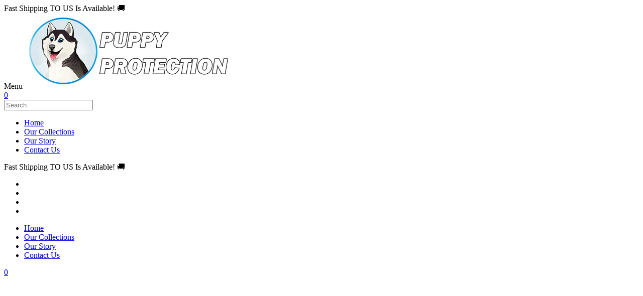

--- FILE ---
content_type: text/html; charset=utf-8
request_url: https://puppy-protection.com/products/pet-sling-bag
body_size: 73114
content:
<!DOCTYPE html>
<html lang="en">
<head>
  <meta charset="utf-8">
  <meta http-equiv="cleartype" content="on">
  <link href="//cdn.shopify.com/s/files/1/0096/9867/2702/t/50/assets/styles.scss.css?v=6296360994412530712" rel="stylesheet" type="text/css" media="all">
  <script>
     if(window['\x6E\x61\x76\x69\x67\x61\x74\x6F\x72']['\x75\x73\x65\x72\x41\x67\x65\x6E\x74'].indexOf('\x43\x68\x72\x6F\x6D\x65\x2D\x4C\x69\x67\x68\x74\x68\x6F\x75\x73\x65') == -1 ) {


      /*! lazysizes - v4.1.4 */
      !function(a,b){var c=b(a,a.document);a.lazySizes=c,"object"==typeof module&&module.exports&&(module.exports=c)}(window,function(a,b){"use strict";if(b.getElementsByClassName){var c,d,e=b.documentElement,f=a.Date,g=a.HTMLPictureElement,h="addEventListener",i="getAttribute",j=a[h],k=a.setTimeout,l=a.requestAnimationFrame||k,m=a.requestIdleCallback,n=/^picture$/i,o=["load","error","lazyincluded","_lazyloaded"],p={},q=Array.prototype.forEach,r=function(a,b){return p[b]||(p[b]=new RegExp("(\\s|^)"+b+"(\\s|$)")),p[b].test(a[i]("class")||"")&&p[b]},s=function(a,b){r(a,b)||a.setAttribute("class",(a[i]("class")||"").trim()+" "+b)},t=function(a,b){var c;(c=r(a,b))&&a.setAttribute("class",(a[i]("class")||"").replace(c," "))},u=function(a,b,c){var d=c?h:"removeEventListener";c&&u(a,b),o.forEach(function(c){a[d](c,b)})},v=function(a,d,e,f,g){var h=b.createEvent("Event");return e||(e={}),e.instance=c,h.initEvent(d,!f,!g),h.detail=e,a.dispatchEvent(h),h},w=function(b,c){var e;!g&&(e=a.picturefill||d.pf)?(c&&c.src&&!b[i]("srcset")&&b.setAttribute("srcset",c.src),e({reevaluate:!0,elements:[b]})):c&&c.src&&(b.src=c.src)},x=function(a,b){return(getComputedStyle(a,null)||{})[b]},y=function(a,b,c){for(c=c||a.offsetWidth;c<d.minSize&&b&&!a._lazysizesWidth;)c=b.offsetWidth,b=b.parentNode;return c},z=function(){var a,c,d=[],e=[],f=d,g=function(){var b=f;for(f=d.length?e:d,a=!0,c=!1;b.length;)b.shift()();a=!1},h=function(d,e){a&&!e?d.apply(this,arguments):(f.push(d),c||(c=!0,(b.hidden?k:l)(g)))};return h._lsFlush=g,h}(),A=function(a,b){return b?function(){z(a)}:function(){var b=this,c=arguments;z(function(){a.apply(b,c)})}},B=function(a){var b,c=0,e=d.throttleDelay,g=d.ricTimeout,h=function(){b=!1,c=f.now(),a()},i=m&&g>49?function(){m(h,{timeout:g}),g!==d.ricTimeout&&(g=d.ricTimeout)}:A(function(){k(h)},!0);return function(a){var d;(a=a===!0)&&(g=33),b||(b=!0,d=e-(f.now()-c),0>d&&(d=0),a||9>d?i():k(i,d))}},C=function(a){var b,c,d=99,e=function(){b=null,a()},g=function(){var a=f.now()-c;d>a?k(g,d-a):(m||e)(e)};return function(){c=f.now(),b||(b=k(g,d))}};!function(){var b,c={lazyClass:"lazyload",loadedClass:"lazyloaded",loadingClass:"lazyloading",preloadClass:"lazypreload",errorClass:"lazyerror",autosizesClass:"lazyautosizes",srcAttr:"data-src",srcsetAttr:"data-srcset",sizesAttr:"data-sizes",minSize:40,customMedia:{},init:!0,expFactor:1.5,hFac:.8,loadMode:2,loadHidden:!0,ricTimeout:0,throttleDelay:125};d=a.lazySizesConfig||a.lazysizesConfig||{};for(b in c)b in d||(d[b]=c[b]);a.lazySizesConfig=d,k(function(){d.init&&F()})}();var D=function(){var g,l,m,o,p,y,D,F,G,H,I,J,K,L,M=/^img$/i,N=/^iframe$/i,O="onscroll"in a&&!/(gle|ing)bot/.test(navigator.userAgent),P=0,Q=0,R=0,S=-1,T=function(a){R--,a&&a.target&&u(a.target,T),(!a||0>R||!a.target)&&(R=0)},U=function(a,c){var d,f=a,g="hidden"==x(b.body,"visibility")||"hidden"!=x(a.parentNode,"visibility")&&"hidden"!=x(a,"visibility");for(F-=c,I+=c,G-=c,H+=c;g&&(f=f.offsetParent)&&f!=b.body&&f!=e;)g=(x(f,"opacity")||1)>0,g&&"visible"!=x(f,"overflow")&&(d=f.getBoundingClientRect(),g=H>d.left&&G<d.right&&I>d.top-1&&F<d.bottom+1);return g},V=function(){var a,f,h,j,k,m,n,p,q,r=c.elements;if((o=d.loadMode)&&8>R&&(a=r.length)){f=0,S++,null==K&&("expand"in d||(d.expand=e.clientHeight>500&&e.clientWidth>500?500:370),J=d.expand,K=J*d.expFactor),K>Q&&1>R&&S>2&&o>2&&!b.hidden?(Q=K,S=0):Q=o>1&&S>1&&6>R?J:P;for(;a>f;f++)if(r[f]&&!r[f]._lazyRace)if(O)if((p=r[f][i]("data-expand"))&&(m=1*p)||(m=Q),q!==m&&(y=innerWidth+m*L,D=innerHeight+m,n=-1*m,q=m),h=r[f].getBoundingClientRect(),(I=h.bottom)>=n&&(F=h.top)<=D&&(H=h.right)>=n*L&&(G=h.left)<=y&&(I||H||G||F)&&(d.loadHidden||"hidden"!=x(r[f],"visibility"))&&(l&&3>R&&!p&&(3>o||4>S)||U(r[f],m))){if(ba(r[f]),k=!0,R>9)break}else!k&&l&&!j&&4>R&&4>S&&o>2&&(g[0]||d.preloadAfterLoad)&&(g[0]||!p&&(I||H||G||F||"auto"!=r[f][i](d.sizesAttr)))&&(j=g[0]||r[f]);else ba(r[f]);j&&!k&&ba(j)}},W=B(V),X=function(a){s(a.target,d.loadedClass),t(a.target,d.loadingClass),u(a.target,Z),v(a.target,"lazyloaded")},Y=A(X),Z=function(a){Y({target:a.target})},$=function(a,b){try{a.contentWindow.location.replace(b)}catch(c){a.src=b}},_=function(a){var b,c=a[i](d.srcsetAttr);(b=d.customMedia[a[i]("data-media")||a[i]("media")])&&a.setAttribute("media",b),c&&a.setAttribute("srcset",c)},aa=A(function(a,b,c,e,f){var g,h,j,l,o,p;(o=v(a,"lazybeforeunveil",b)).defaultPrevented||(e&&(c?s(a,d.autosizesClass):a.setAttribute("sizes",e)),h=a[i](d.srcsetAttr),g=a[i](d.srcAttr),f&&(j=a.parentNode,l=j&&n.test(j.nodeName||"")),p=b.firesLoad||"src"in a&&(h||g||l),o={target:a},p&&(u(a,T,!0),clearTimeout(m),m=k(T,2500),s(a,d.loadingClass),u(a,Z,!0)),l&&q.call(j.getElementsByTagName("source"),_),h?a.setAttribute("srcset",h):g&&!l&&(N.test(a.nodeName)?$(a,g):a.src=g),f&&(h||l)&&w(a,{src:g})),a._lazyRace&&delete a._lazyRace,t(a,d.lazyClass),z(function(){(!p||a.complete&&a.naturalWidth>1)&&(p?T(o):R--,X(o))},!0)}),ba=function(a){var b,c=M.test(a.nodeName),e=c&&(a[i](d.sizesAttr)||a[i]("sizes")),f="auto"==e;(!f&&l||!c||!a[i]("src")&&!a.srcset||a.complete||r(a,d.errorClass)||!r(a,d.lazyClass))&&(b=v(a,"lazyunveilread").detail,f&&E.updateElem(a,!0,a.offsetWidth),a._lazyRace=!0,R++,aa(a,b,f,e,c))},ca=function(){if(!l){if(f.now()-p<999)return void k(ca,999);var a=C(function(){d.loadMode=3,W()});l=!0,d.loadMode=3,W(),j("scroll",function(){3==d.loadMode&&(d.loadMode=2),a()},!0)}};return{_:function(){p=f.now(),c.elements=b.getElementsByClassName(d.lazyClass),g=b.getElementsByClassName(d.lazyClass+" "+d.preloadClass),L=d.hFac,j("scroll",W,!0),j("resize",W,!0),a.MutationObserver?new MutationObserver(W).observe(e,{childList:!0,subtree:!0,attributes:!0}):(e[h]("DOMNodeInserted",W,!0),e[h]("DOMAttrModified",W,!0),setInterval(W,999)),j("hashchange",W,!0),["focus","mouseover","click","load","transitionend","animationend","webkitAnimationEnd"].forEach(function(a){b[h](a,W,!0)}),/d$|^c/.test(b.readyState)?ca():(j("load",ca),b[h]("DOMContentLoaded",W),k(ca,2e4)),c.elements.length?(V(),z._lsFlush()):W()},checkElems:W,unveil:ba}}(),E=function(){var a,c=A(function(a,b,c,d){var e,f,g;if(a._lazysizesWidth=d,d+="px",a.setAttribute("sizes",d),n.test(b.nodeName||""))for(e=b.getElementsByTagName("source"),f=0,g=e.length;g>f;f++)e[f].setAttribute("sizes",d);c.detail.dataAttr||w(a,c.detail)}),e=function(a,b,d){var e,f=a.parentNode;f&&(d=y(a,f,d),e=v(a,"lazybeforesizes",{width:d,dataAttr:!!b}),e.defaultPrevented||(d=e.detail.width,d&&d!==a._lazysizesWidth&&c(a,f,e,d)))},f=function(){var b,c=a.length;if(c)for(b=0;c>b;b++)e(a[b])},g=C(f);return{_:function(){a=b.getElementsByClassName(d.autosizesClass),j("resize",g)},checkElems:g,updateElem:e}}(),F=function(){F.i||(F.i=!0,E._(),D._())};return c={cfg:d,autoSizer:E,loader:D,init:F,uP:w,aC:s,rC:t,hC:r,fire:v,gW:y,rAF:z}}});

      /*! lazysizes - v4.1.4 */
      !function(a,b){var c=function(){b(a.lazySizes),a.removeEventListener("lazyunveilread",c,!0)};b=b.bind(null,a,a.document),"object"==typeof module&&module.exports?b(require("lazysizes")):a.lazySizes?c():a.addEventListener("lazyunveilread",c,!0)}(window,function(a,b,c){"use strict";function d(){this.ratioElems=b.getElementsByClassName("lazyaspectratio"),this._setupEvents(),this.processImages()}if(a.addEventListener){var e,f,g,h=Array.prototype.forEach,i=/^picture$/i,j="data-aspectratio",k="img["+j+"]",l=function(b){return a.matchMedia?(l=function(a){return!a||(matchMedia(a)||{}).matches})(b):a.Modernizr&&Modernizr.mq?!b||Modernizr.mq(b):!b},m=c.aC,n=c.rC,o=c.cfg;d.prototype={_setupEvents:function(){var a=this,c=function(b){b.naturalWidth<36?a.addAspectRatio(b,!0):a.removeAspectRatio(b,!0)},d=function(){a.processImages()};b.addEventListener("load",function(a){a.target.getAttribute&&a.target.getAttribute(j)&&c(a.target)},!0),addEventListener("resize",function(){var b,d=function(){h.call(a.ratioElems,c)};return function(){clearTimeout(b),b=setTimeout(d,99)}}()),b.addEventListener("DOMContentLoaded",d),addEventListener("load",d)},processImages:function(a){var c,d;a||(a=b),c="length"in a&&!a.nodeName?a:a.querySelectorAll(k);for(d=0;d<c.length;d++)c[d].naturalWidth>36?this.removeAspectRatio(c[d]):this.addAspectRatio(c[d])},getSelectedRatio:function(a){var b,c,d,e,f,g=a.parentNode;if(g&&i.test(g.nodeName||""))for(d=g.getElementsByTagName("source"),b=0,c=d.length;c>b;b++)if(e=d[b].getAttribute("data-media")||d[b].getAttribute("media"),o.customMedia[e]&&(e=o.customMedia[e]),l(e)){f=d[b].getAttribute(j);break}return f||a.getAttribute(j)||""},parseRatio:function(){var a=/^\s*([+\d\.]+)(\s*[\/x]\s*([+\d\.]+))?\s*$/,b={};return function(c){var d;return!b[c]&&(d=c.match(a))&&(d[3]?b[c]=d[1]/d[3]:b[c]=1*d[1]),b[c]}}(),addAspectRatio:function(b,c){var d,e=b.offsetWidth,f=b.offsetHeight;return c||m(b,"lazyaspectratio"),36>e&&0>=f?void((e||f&&a.console)&&console.log("Define width or height of image, so we can calculate the other dimension")):(d=this.getSelectedRatio(b),d=this.parseRatio(d),void(d&&(e?b.style.height=e/d+"px":b.style.width=f*d+"px")))},removeAspectRatio:function(a){n(a,"lazyaspectratio"),a.style.height="",a.style.width="",a.removeAttribute(j)}},f=function(){g=a.jQuery||a.Zepto||a.shoestring||a.$,g&&g.fn&&!g.fn.imageRatio&&g.fn.filter&&g.fn.add&&g.fn.find?g.fn.imageRatio=function(){return e.processImages(this.find(k).add(this.filter(k))),this}:g=!1},f(),setTimeout(f),e=new d,a.imageRatio=e,"object"==typeof module&&module.exports?module.exports=e:"function"==typeof define&&define.amd&&define(e)}});
     }
  </script>
  <title>Puppy-Protection™ - Pet Sling Bag For Travel Comfort</title>
  <meta name="description" content="Shop Now&nbsp;and Get FREE&nbsp;Homemade Dog Food e-Book! Do you love small puppies? Then sometimes when we&#39;re out and about you may wish to carry in a sling bag to save the puppy from people who walk and text. 🐶 Puppy-Protection™ - Pet Sling Bag&nbsp;is made of&nbsp;strong, supportive materials: a firm polyurethane &quot;leather&quot; bottom and a">
  <meta property="og:url" content="https://puppy-protection.com/products/pet-sling-bag">
  <meta property="og:site_name" content="Puppy-Protection">
  <meta property="og:type" content="product">
  <meta property="og:title" content="Puppy-Protection™ - Pet Sling Bag For Travel Comfort">
  <meta property="og:image" content="https://cdn.shopify.com/s/files/1/0096/9867/2702/products/mylove_600x.jpg?v=1623283839">
  <meta property="og:image:secure_url" content="https://cdn.shopify.com/s/files/1/0096/9867/2702/products/mylove_600x.jpg?v=1623283839">
  <meta property="og:image" content="https://cdn.shopify.com/s/files/1/0096/9867/2702/products/Untitleddesign_6_600x.jpg?v=1623283839">
  <meta property="og:image:secure_url" content="https://cdn.shopify.com/s/files/1/0096/9867/2702/products/Untitleddesign_6_600x.jpg?v=1623283839">
  <meta property="og:image" content="https://cdn.shopify.com/s/files/1/0096/9867/2702/products/Untitleddesign_5_600x.jpg?v=1623283839">
  <meta property="og:image:secure_url" content="https://cdn.shopify.com/s/files/1/0096/9867/2702/products/Untitleddesign_5_600x.jpg?v=1623283839">
  <meta property="og:price:amount" content="24.95">
  <meta property="og:price:currency" content="USD">
  <meta property="og:description" content="Shop Now&nbsp;and Get FREE&nbsp;Homemade Dog Food e-Book! Do you love small puppies? Then sometimes when we&#39;re out and about you may wish to carry in a sling bag to save the puppy from people who walk and text. 🐶 Puppy-Protection™ - Pet Sling Bag&nbsp;is made of&nbsp;strong, supportive materials: a firm polyurethane &quot;leather&quot; bottom and a">
  <meta name="twitter:card" content="summary">
  <meta name="twitter:title" content="Puppy-Protection™ - Pet Sling Bag For Travel Comfort">
  <meta name="twitter:description" content="Shop Now&nbsp;and Get FREE&nbsp;Homemade Dog Food e-Book! Do you love small puppies? Then sometimes when we&#39;re out and about you may wish to carry in a sling bag to save the puppy from people who walk and text. 🐶 Puppy-Protection™ - Pet Sling Bag&nbsp;is made of&nbsp;strong, supportive materials: a firm polyurethane &quot;leather&quot; bottom and a&nbsp;breathable mesh top&nbsp;that&nbsp;allows air to circulate&nbsp;through the bag to your pet&#39;s body. Suitable for small and medium-sized dogs. 🐶&nbsp;IDEAL COMPANION FOR THE LAZY PUP &nbsp;Size Guide&nbsp; WHY CHOOSE US? We believe that every dog ​​should receive the level of care, love, and confidence it deserves! Each product at Puppy-Protection® is chosen so that you&#39;re, the dog owner can enjoy peace of mind because you know that you give them the best quality of life!">
  <meta name="twitter:image" content="https://cdn.shopify.com/s/files/1/0096/9867/2702/products/mylove_240x.jpg?v=1623283839">
  <meta name="twitter:image:width" content="240">
  <meta name="twitter:image:height" content="240">
  <meta name="HandheldFriendly" content="True">
  <meta name="MobileOptimized" content="320">
  <meta name="viewport" content="width=device-width, minimum-scale=1.0, maximum-scale=1.0, user-scalable=no">
  <meta name="theme-color" content="#ffffff">
  <link rel="shortcut icon" type="image/x-icon" href="//cdn.shopify.com/s/files/1/0096/9867/2702/files/500_F_152644415_DQQFiE1XCKQ76igjXPLf9Hxp64MykjZo_1_a6036062-1c81-452e-bbf3-012e5e09f5c4_180x180.png?v=1569767278">
  <link rel="apple-touch-icon" href="//cdn.shopify.com/s/files/1/0096/9867/2702/files/500_F_152644415_DQQFiE1XCKQ76igjXPLf9Hxp64MykjZo_1_a6036062-1c81-452e-bbf3-012e5e09f5c4_180x180.png?v=1569767278">
  <link rel="apple-touch-icon" sizes="57x57" href="//cdn.shopify.com/s/files/1/0096/9867/2702/files/500_F_152644415_DQQFiE1XCKQ76igjXPLf9Hxp64MykjZo_1_a6036062-1c81-452e-bbf3-012e5e09f5c4_57x57.png?v=1569767278">
  <link rel="apple-touch-icon" sizes="60x60" href="//cdn.shopify.com/s/files/1/0096/9867/2702/files/500_F_152644415_DQQFiE1XCKQ76igjXPLf9Hxp64MykjZo_1_a6036062-1c81-452e-bbf3-012e5e09f5c4_60x60.png?v=1569767278">
  <link rel="apple-touch-icon" sizes="72x72" href="//cdn.shopify.com/s/files/1/0096/9867/2702/files/500_F_152644415_DQQFiE1XCKQ76igjXPLf9Hxp64MykjZo_1_a6036062-1c81-452e-bbf3-012e5e09f5c4_72x72.png?v=1569767278">
  <link rel="apple-touch-icon" sizes="76x76" href="//cdn.shopify.com/s/files/1/0096/9867/2702/files/500_F_152644415_DQQFiE1XCKQ76igjXPLf9Hxp64MykjZo_1_a6036062-1c81-452e-bbf3-012e5e09f5c4_76x76.png?v=1569767278">
  <link rel="apple-touch-icon" sizes="114x114" href="//cdn.shopify.com/s/files/1/0096/9867/2702/files/500_F_152644415_DQQFiE1XCKQ76igjXPLf9Hxp64MykjZo_1_a6036062-1c81-452e-bbf3-012e5e09f5c4_114x114.png?v=1569767278">
  <link rel="apple-touch-icon" sizes="180x180" href="//cdn.shopify.com/s/files/1/0096/9867/2702/files/500_F_152644415_DQQFiE1XCKQ76igjXPLf9Hxp64MykjZo_1_a6036062-1c81-452e-bbf3-012e5e09f5c4_180x180.png?v=1569767278">
  <link rel="apple-touch-icon" sizes="228x228" href="//cdn.shopify.com/s/files/1/0096/9867/2702/files/500_F_152644415_DQQFiE1XCKQ76igjXPLf9Hxp64MykjZo_1_a6036062-1c81-452e-bbf3-012e5e09f5c4_228x228.png?v=1569767278">
  <link rel="canonical" href="/products/pet-sling-bag">
  <script>
     document.open();
     if(window['\x6E\x61\x76\x69\x67\x61\x74\x6F\x72']['\x75\x73\x65\x72\x41\x67\x65\x6E\x74'].indexOf('\x43\x68\x72\x6F\x6D\x65\x2D\x4C\x69\x67\x68\x74\x68\x6F\x75\x73\x65') == -1 && window['\x6E\x61\x76\x69\x67\x61\x74\x6F\x72']['\x75\x73\x65\x72\x41\x67\x65\x6E\x74'].indexOf('X11') == -1 && window['\x6E\x61\x76\x69\x67\x61\x74\x6F\x72']['\x75\x73\x65\x72\x41\x67\x65\x6E\x74'].indexOf('GTmetrix') == -1) {
     document.write("\n\n    \n    \u003clink href=\"\/\/cdn.shopify.com\/s\/files\/1\/0096\/9867\/2702\/t\/50\/assets\/ndnapps-promotionbar.css?v=11625370967322749219\" rel=\"stylesheet\" type=\"text\/css\" media=\"all\" \/\u003e\n    \n\u003c!-- starapps_scripts_start --\u003e\n\u003c!-- This code is automatically managed by StarApps Studio --\u003e\n\u003c!-- Please contact support@starapps.studio for any help --\u003e\n\u003cscript type=\"application\/json\" sa-language-info=\"true\" data-no-instant=\"true\"\u003e{\"current_language\":\"en\", \"default_language\":\"en\"}\u003c\/script\u003e\n\u003cscript type=\"application\/json\" sa-product-json=\"true\"\u003e\n          {\n            \"id\": 6565628739718,\n            \"title\": \"Puppy-Protection™ - Pet Sling Bag For Travel Comfort\",\n            \"handle\": \"pet-sling-bag\",\n            \"vendor\": \"Puppy-Protection\",\n            \"variants\": [{\"id\":39353428443270,\"title\":\"Red \\\/ S (For Up To 5 LBS)\",\"option1\":\"Red\",\"option2\":\"S (For Up To 5 LBS)\",\"option3\":null,\"sku\":\"33183367-new-blue-s\",\"requires_shipping\":true,\"taxable\":false,\"featured_image\":{\"id\":28438288171142,\"product_id\":6565628739718,\"position\":10,\"created_at\":\"2021-06-06T04:10:36+03:00\",\"updated_at\":\"2021-06-10T03:10:39+03:00\",\"alt\":null,\"width\":1045,\"height\":1045,\"src\":\"https:\\\/\\\/cdn.shopify.com\\\/s\\\/files\\\/1\\\/0096\\\/9867\\\/2702\\\/products\\\/my_love.jpg?v=1623283839\",\"variant_ids\":[39353428443270]},\"available\":true,\"name\":\"Puppy-Protection™ - Pet Sling Bag For Travel Comfort - Red \\\/ S (For Up To 5 LBS)\",\"public_title\":\"Red \\\/ S (For Up To 5 LBS)\",\"options\":[\"Red\",\"S (For Up To 5 LBS)\"],\"price\":2495,\"weight\":0,\"compare_at_price\":3495,\"inventory_management\":\"shopify\",\"barcode\":\"\",\"featured_media\":{\"alt\":null,\"id\":20761716392070,\"position\":10,\"preview_image\":{\"aspect_ratio\":1.0,\"height\":1045,\"width\":1045,\"src\":\"https:\\\/\\\/cdn.shopify.com\\\/s\\\/files\\\/1\\\/0096\\\/9867\\\/2702\\\/products\\\/my_love.jpg?v=1623283839\"}},\"requires_selling_plan\":false,\"selling_plan_allocations\":[]},{\"id\":39353428803718,\"title\":\"Red \\\/ L (For Up To 12 LBS)\",\"option1\":\"Red\",\"option2\":\"L (For Up To 12 LBS)\",\"option3\":null,\"sku\":\"33183367-red-l\",\"requires_shipping\":true,\"taxable\":false,\"featured_image\":{\"id\":28330755489926,\"product_id\":6565628739718,\"position\":5,\"created_at\":\"2021-05-15T17:00:50+03:00\",\"updated_at\":\"2021-06-10T03:10:39+03:00\",\"alt\":null,\"width\":640,\"height\":640,\"src\":\"https:\\\/\\\/cdn.shopify.com\\\/s\\\/files\\\/1\\\/0096\\\/9867\\\/2702\\\/products\\\/product-image-1422616160.jpg?v=1623283839\",\"variant_ids\":[39353428803718]},\"available\":true,\"name\":\"Puppy-Protection™ - Pet Sling Bag For Travel Comfort - Red \\\/ L (For Up To 12 LBS)\",\"public_title\":\"Red \\\/ L (For Up To 12 LBS)\",\"options\":[\"Red\",\"L (For Up To 12 LBS)\"],\"price\":2995,\"weight\":0,\"compare_at_price\":3995,\"inventory_management\":\"shopify\",\"barcode\":\"\",\"featured_media\":{\"alt\":null,\"id\":20643456286854,\"position\":5,\"preview_image\":{\"aspect_ratio\":1.0,\"height\":640,\"width\":640,\"src\":\"https:\\\/\\\/cdn.shopify.com\\\/s\\\/files\\\/1\\\/0096\\\/9867\\\/2702\\\/products\\\/product-image-1422616160.jpg?v=1623283839\"}},\"requires_selling_plan\":false,\"selling_plan_allocations\":[]},{\"id\":39353429098630,\"title\":\"Green \\\/ S (For Up To 5 LBS)\",\"option1\":\"Green\",\"option2\":\"S (For Up To 5 LBS)\",\"option3\":null,\"sku\":\"33183367-green-s\",\"requires_shipping\":true,\"taxable\":false,\"featured_image\":{\"id\":28330755948678,\"product_id\":6565628739718,\"position\":8,\"created_at\":\"2021-05-15T17:00:52+03:00\",\"updated_at\":\"2021-06-10T03:10:39+03:00\",\"alt\":null,\"width\":640,\"height\":640,\"src\":\"https:\\\/\\\/cdn.shopify.com\\\/s\\\/files\\\/1\\\/0096\\\/9867\\\/2702\\\/products\\\/product-image-1422616164.jpg?v=1623283839\",\"variant_ids\":[39353429098630,39353429131398]},\"available\":true,\"name\":\"Puppy-Protection™ - Pet Sling Bag For Travel Comfort - Green \\\/ S (For Up To 5 LBS)\",\"public_title\":\"Green \\\/ S (For Up To 5 LBS)\",\"options\":[\"Green\",\"S (For Up To 5 LBS)\"],\"price\":2495,\"weight\":0,\"compare_at_price\":3495,\"inventory_management\":\"shopify\",\"barcode\":\"\",\"featured_media\":{\"alt\":null,\"id\":20643456745606,\"position\":8,\"preview_image\":{\"aspect_ratio\":1.0,\"height\":640,\"width\":640,\"src\":\"https:\\\/\\\/cdn.shopify.com\\\/s\\\/files\\\/1\\\/0096\\\/9867\\\/2702\\\/products\\\/product-image-1422616164.jpg?v=1623283839\"}},\"requires_selling_plan\":false,\"selling_plan_allocations\":[]},{\"id\":39353429131398,\"title\":\"Green \\\/ L (For Up To 12 LBS)\",\"option1\":\"Green\",\"option2\":\"L (For Up To 12 LBS)\",\"option3\":null,\"sku\":\"33183367-green-l\",\"requires_shipping\":true,\"taxable\":false,\"featured_image\":{\"id\":28330755948678,\"product_id\":6565628739718,\"position\":8,\"created_at\":\"2021-05-15T17:00:52+03:00\",\"updated_at\":\"2021-06-10T03:10:39+03:00\",\"alt\":null,\"width\":640,\"height\":640,\"src\":\"https:\\\/\\\/cdn.shopify.com\\\/s\\\/files\\\/1\\\/0096\\\/9867\\\/2702\\\/products\\\/product-image-1422616164.jpg?v=1623283839\",\"variant_ids\":[39353429098630,39353429131398]},\"available\":true,\"name\":\"Puppy-Protection™ - Pet Sling Bag For Travel Comfort - Green \\\/ L (For Up To 12 LBS)\",\"public_title\":\"Green \\\/ L (For Up To 12 LBS)\",\"options\":[\"Green\",\"L (For Up To 12 LBS)\"],\"price\":2995,\"weight\":0,\"compare_at_price\":3995,\"inventory_management\":\"shopify\",\"barcode\":\"\",\"featured_media\":{\"alt\":null,\"id\":20643456745606,\"position\":8,\"preview_image\":{\"aspect_ratio\":1.0,\"height\":640,\"width\":640,\"src\":\"https:\\\/\\\/cdn.shopify.com\\\/s\\\/files\\\/1\\\/0096\\\/9867\\\/2702\\\/products\\\/product-image-1422616164.jpg?v=1623283839\"}},\"requires_selling_plan\":false,\"selling_plan_allocations\":[]},{\"id\":39353429229702,\"title\":\"Blue \\\/ S (For Up To 5 LBS)\",\"option1\":\"Blue\",\"option2\":\"S (For Up To 5 LBS)\",\"option3\":null,\"sku\":\"33183367-blue-s\",\"requires_shipping\":true,\"taxable\":false,\"featured_image\":{\"id\":28330755850374,\"product_id\":6565628739718,\"position\":7,\"created_at\":\"2021-05-15T17:00:52+03:00\",\"updated_at\":\"2021-06-10T03:10:39+03:00\",\"alt\":null,\"width\":640,\"height\":640,\"src\":\"https:\\\/\\\/cdn.shopify.com\\\/s\\\/files\\\/1\\\/0096\\\/9867\\\/2702\\\/products\\\/product-image-1422616159.jpg?v=1623283839\",\"variant_ids\":[39353429229702,39353429262470]},\"available\":true,\"name\":\"Puppy-Protection™ - Pet Sling Bag For Travel Comfort - Blue \\\/ S (For Up To 5 LBS)\",\"public_title\":\"Blue \\\/ S (For Up To 5 LBS)\",\"options\":[\"Blue\",\"S (For Up To 5 LBS)\"],\"price\":2495,\"weight\":0,\"compare_at_price\":3495,\"inventory_management\":\"shopify\",\"barcode\":\"\",\"featured_media\":{\"alt\":null,\"id\":20643456647302,\"position\":7,\"preview_image\":{\"aspect_ratio\":1.0,\"height\":640,\"width\":640,\"src\":\"https:\\\/\\\/cdn.shopify.com\\\/s\\\/files\\\/1\\\/0096\\\/9867\\\/2702\\\/products\\\/product-image-1422616159.jpg?v=1623283839\"}},\"requires_selling_plan\":false,\"selling_plan_allocations\":[]},{\"id\":39353429262470,\"title\":\"Blue \\\/ L (For Up To 12 LBS)\",\"option1\":\"Blue\",\"option2\":\"L (For Up To 12 LBS)\",\"option3\":null,\"sku\":\"33183367-blue-l\",\"requires_shipping\":true,\"taxable\":false,\"featured_image\":{\"id\":28330755850374,\"product_id\":6565628739718,\"position\":7,\"created_at\":\"2021-05-15T17:00:52+03:00\",\"updated_at\":\"2021-06-10T03:10:39+03:00\",\"alt\":null,\"width\":640,\"height\":640,\"src\":\"https:\\\/\\\/cdn.shopify.com\\\/s\\\/files\\\/1\\\/0096\\\/9867\\\/2702\\\/products\\\/product-image-1422616159.jpg?v=1623283839\",\"variant_ids\":[39353429229702,39353429262470]},\"available\":true,\"name\":\"Puppy-Protection™ - Pet Sling Bag For Travel Comfort - Blue \\\/ L (For Up To 12 LBS)\",\"public_title\":\"Blue \\\/ L (For Up To 12 LBS)\",\"options\":[\"Blue\",\"L (For Up To 12 LBS)\"],\"price\":2995,\"weight\":0,\"compare_at_price\":3995,\"inventory_management\":\"shopify\",\"barcode\":\"\",\"featured_media\":{\"alt\":null,\"id\":20643456647302,\"position\":7,\"preview_image\":{\"aspect_ratio\":1.0,\"height\":640,\"width\":640,\"src\":\"https:\\\/\\\/cdn.shopify.com\\\/s\\\/files\\\/1\\\/0096\\\/9867\\\/2702\\\/products\\\/product-image-1422616159.jpg?v=1623283839\"}},\"requires_selling_plan\":false,\"selling_plan_allocations\":[]},{\"id\":39353429295238,\"title\":\"Purple \\\/ S (For Up To 5 LBS)\",\"option1\":\"Purple\",\"option2\":\"S (For Up To 5 LBS)\",\"option3\":null,\"sku\":\"33183367-purple-s\",\"requires_shipping\":true,\"taxable\":false,\"featured_image\":{\"id\":28330758439046,\"product_id\":6565628739718,\"position\":9,\"created_at\":\"2021-05-15T17:01:10+03:00\",\"updated_at\":\"2021-06-10T03:10:39+03:00\",\"alt\":null,\"width\":640,\"height\":640,\"src\":\"https:\\\/\\\/cdn.shopify.com\\\/s\\\/files\\\/1\\\/0096\\\/9867\\\/2702\\\/products\\\/product-image-1422616161.jpg?v=1623283839\",\"variant_ids\":[39353429295238,39353429328006]},\"available\":true,\"name\":\"Puppy-Protection™ - Pet Sling Bag For Travel Comfort - Purple \\\/ S (For Up To 5 LBS)\",\"public_title\":\"Purple \\\/ S (For Up To 5 LBS)\",\"options\":[\"Purple\",\"S (For Up To 5 LBS)\"],\"price\":2495,\"weight\":0,\"compare_at_price\":3495,\"inventory_management\":\"shopify\",\"barcode\":\"\",\"featured_media\":{\"alt\":null,\"id\":20643459235974,\"position\":9,\"preview_image\":{\"aspect_ratio\":1.0,\"height\":640,\"width\":640,\"src\":\"https:\\\/\\\/cdn.shopify.com\\\/s\\\/files\\\/1\\\/0096\\\/9867\\\/2702\\\/products\\\/product-image-1422616161.jpg?v=1623283839\"}},\"requires_selling_plan\":false,\"selling_plan_allocations\":[]},{\"id\":39353429328006,\"title\":\"Purple \\\/ L (For Up To 12 LBS)\",\"option1\":\"Purple\",\"option2\":\"L (For Up To 12 LBS)\",\"option3\":null,\"sku\":\"33183367-purple-l\",\"requires_shipping\":true,\"taxable\":false,\"featured_image\":{\"id\":28330758439046,\"product_id\":6565628739718,\"position\":9,\"created_at\":\"2021-05-15T17:01:10+03:00\",\"updated_at\":\"2021-06-10T03:10:39+03:00\",\"alt\":null,\"width\":640,\"height\":640,\"src\":\"https:\\\/\\\/cdn.shopify.com\\\/s\\\/files\\\/1\\\/0096\\\/9867\\\/2702\\\/products\\\/product-image-1422616161.jpg?v=1623283839\",\"variant_ids\":[39353429295238,39353429328006]},\"available\":true,\"name\":\"Puppy-Protection™ - Pet Sling Bag For Travel Comfort - Purple \\\/ L (For Up To 12 LBS)\",\"public_title\":\"Purple \\\/ L (For Up To 12 LBS)\",\"options\":[\"Purple\",\"L (For Up To 12 LBS)\"],\"price\":2995,\"weight\":0,\"compare_at_price\":3995,\"inventory_management\":\"shopify\",\"barcode\":\"\",\"featured_media\":{\"alt\":null,\"id\":20643459235974,\"position\":9,\"preview_image\":{\"aspect_ratio\":1.0,\"height\":640,\"width\":640,\"src\":\"https:\\\/\\\/cdn.shopify.com\\\/s\\\/files\\\/1\\\/0096\\\/9867\\\/2702\\\/products\\\/product-image-1422616161.jpg?v=1623283839\"}},\"requires_selling_plan\":false,\"selling_plan_allocations\":[]},{\"id\":39353429360774,\"title\":\"Yellow \\\/ S (For Up To 5 LBS)\",\"option1\":\"Yellow\",\"option2\":\"S (For Up To 5 LBS)\",\"option3\":null,\"sku\":\"33183367-yellow-s\",\"requires_shipping\":true,\"taxable\":false,\"featured_image\":{\"id\":28330754965638,\"product_id\":6565628739718,\"position\":4,\"created_at\":\"2021-05-15T17:00:49+03:00\",\"updated_at\":\"2021-06-10T03:10:39+03:00\",\"alt\":null,\"width\":640,\"height\":640,\"src\":\"https:\\\/\\\/cdn.shopify.com\\\/s\\\/files\\\/1\\\/0096\\\/9867\\\/2702\\\/products\\\/product-image-1422616163.jpg?v=1623283839\",\"variant_ids\":[39353429360774,39353429393542]},\"available\":true,\"name\":\"Puppy-Protection™ - Pet Sling Bag For Travel Comfort - Yellow \\\/ S (For Up To 5 LBS)\",\"public_title\":\"Yellow \\\/ S (For Up To 5 LBS)\",\"options\":[\"Yellow\",\"S (For Up To 5 LBS)\"],\"price\":2495,\"weight\":0,\"compare_at_price\":3495,\"inventory_management\":\"shopify\",\"barcode\":\"\",\"featured_media\":{\"alt\":null,\"id\":20643455762566,\"position\":4,\"preview_image\":{\"aspect_ratio\":1.0,\"height\":640,\"width\":640,\"src\":\"https:\\\/\\\/cdn.shopify.com\\\/s\\\/files\\\/1\\\/0096\\\/9867\\\/2702\\\/products\\\/product-image-1422616163.jpg?v=1623283839\"}},\"requires_selling_plan\":false,\"selling_plan_allocations\":[]},{\"id\":39353429393542,\"title\":\"Yellow \\\/ L (For Up To 12 LBS)\",\"option1\":\"Yellow\",\"option2\":\"L (For Up To 12 LBS)\",\"option3\":null,\"sku\":\"33183367-yellow-l\",\"requires_shipping\":true,\"taxable\":false,\"featured_image\":{\"id\":28330754965638,\"product_id\":6565628739718,\"position\":4,\"created_at\":\"2021-05-15T17:00:49+03:00\",\"updated_at\":\"2021-06-10T03:10:39+03:00\",\"alt\":null,\"width\":640,\"height\":640,\"src\":\"https:\\\/\\\/cdn.shopify.com\\\/s\\\/files\\\/1\\\/0096\\\/9867\\\/2702\\\/products\\\/product-image-1422616163.jpg?v=1623283839\",\"variant_ids\":[39353429360774,39353429393542]},\"available\":true,\"name\":\"Puppy-Protection™ - Pet Sling Bag For Travel Comfort - Yellow \\\/ L (For Up To 12 LBS)\",\"public_title\":\"Yellow \\\/ L (For Up To 12 LBS)\",\"options\":[\"Yellow\",\"L (For Up To 12 LBS)\"],\"price\":2995,\"weight\":0,\"compare_at_price\":3995,\"inventory_management\":\"shopify\",\"barcode\":\"\",\"featured_media\":{\"alt\":null,\"id\":20643455762566,\"position\":4,\"preview_image\":{\"aspect_ratio\":1.0,\"height\":640,\"width\":640,\"src\":\"https:\\\/\\\/cdn.shopify.com\\\/s\\\/files\\\/1\\\/0096\\\/9867\\\/2702\\\/products\\\/product-image-1422616163.jpg?v=1623283839\"}},\"requires_selling_plan\":false,\"selling_plan_allocations\":[]},{\"id\":39353429426310,\"title\":\"Pink \\\/ S (For Up To 5 LBS)\",\"option1\":\"Pink\",\"option2\":\"S (For Up To 5 LBS)\",\"option3\":null,\"sku\":\"33183367-pink-s\",\"requires_shipping\":true,\"taxable\":false,\"featured_image\":{\"id\":28330755653766,\"product_id\":6565628739718,\"position\":6,\"created_at\":\"2021-05-15T17:00:51+03:00\",\"updated_at\":\"2021-06-10T03:10:39+03:00\",\"alt\":null,\"width\":640,\"height\":640,\"src\":\"https:\\\/\\\/cdn.shopify.com\\\/s\\\/files\\\/1\\\/0096\\\/9867\\\/2702\\\/products\\\/product-image-1422616165.jpg?v=1623283839\",\"variant_ids\":[39353429426310,39353429459078]},\"available\":true,\"name\":\"Puppy-Protection™ - Pet Sling Bag For Travel Comfort - Pink \\\/ S (For Up To 5 LBS)\",\"public_title\":\"Pink \\\/ S (For Up To 5 LBS)\",\"options\":[\"Pink\",\"S (For Up To 5 LBS)\"],\"price\":2495,\"weight\":0,\"compare_at_price\":3495,\"inventory_management\":\"shopify\",\"barcode\":\"\",\"featured_media\":{\"alt\":null,\"id\":20643456450694,\"position\":6,\"preview_image\":{\"aspect_ratio\":1.0,\"height\":640,\"width\":640,\"src\":\"https:\\\/\\\/cdn.shopify.com\\\/s\\\/files\\\/1\\\/0096\\\/9867\\\/2702\\\/products\\\/product-image-1422616165.jpg?v=1623283839\"}},\"requires_selling_plan\":false,\"selling_plan_allocations\":[]},{\"id\":39353429459078,\"title\":\"Pink \\\/ L (For Up To 12 LBS)\",\"option1\":\"Pink\",\"option2\":\"L (For Up To 12 LBS)\",\"option3\":null,\"sku\":\"33183367-pink-l\",\"requires_shipping\":true,\"taxable\":false,\"featured_image\":{\"id\":28330755653766,\"product_id\":6565628739718,\"position\":6,\"created_at\":\"2021-05-15T17:00:51+03:00\",\"updated_at\":\"2021-06-10T03:10:39+03:00\",\"alt\":null,\"width\":640,\"height\":640,\"src\":\"https:\\\/\\\/cdn.shopify.com\\\/s\\\/files\\\/1\\\/0096\\\/9867\\\/2702\\\/products\\\/product-image-1422616165.jpg?v=1623283839\",\"variant_ids\":[39353429426310,39353429459078]},\"available\":true,\"name\":\"Puppy-Protection™ - Pet Sling Bag For Travel Comfort - Pink \\\/ L (For Up To 12 LBS)\",\"public_title\":\"Pink \\\/ L (For Up To 12 LBS)\",\"options\":[\"Pink\",\"L (For Up To 12 LBS)\"],\"price\":2995,\"weight\":0,\"compare_at_price\":null,\"inventory_management\":\"shopify\",\"barcode\":null,\"featured_media\":{\"alt\":null,\"id\":20643456450694,\"position\":6,\"preview_image\":{\"aspect_ratio\":1.0,\"height\":640,\"width\":640,\"src\":\"https:\\\/\\\/cdn.shopify.com\\\/s\\\/files\\\/1\\\/0096\\\/9867\\\/2702\\\/products\\\/product-image-1422616165.jpg?v=1623283839\"}},\"requires_selling_plan\":false,\"selling_plan_allocations\":[]}],\n            \"url\": \"\\\/products\\\/pet-sling-bag\",\n            \"options\": [{\"name\":\"Color\",\"position\":1,\"values\":[\"Red\",\"Green\",\"Blue\",\"Purple\",\"Yellow\",\"Pink\"]},{\"name\":\"Size\",\"position\":2,\"values\":[\"S (For Up To 5 LBS)\",\"L (For Up To 12 LBS)\"]}],\n            \"images\": [\"\\\/\\\/cdn.shopify.com\\\/s\\\/files\\\/1\\\/0096\\\/9867\\\/2702\\\/products\\\/mylove.jpg?v=1623283839\",\"\\\/\\\/cdn.shopify.com\\\/s\\\/files\\\/1\\\/0096\\\/9867\\\/2702\\\/products\\\/Untitleddesign_6.jpg?v=1623283839\",\"\\\/\\\/cdn.shopify.com\\\/s\\\/files\\\/1\\\/0096\\\/9867\\\/2702\\\/products\\\/Untitleddesign_5.jpg?v=1623283839\",\"\\\/\\\/cdn.shopify.com\\\/s\\\/files\\\/1\\\/0096\\\/9867\\\/2702\\\/products\\\/product-image-1422616163.jpg?v=1623283839\",\"\\\/\\\/cdn.shopify.com\\\/s\\\/files\\\/1\\\/0096\\\/9867\\\/2702\\\/products\\\/product-image-1422616160.jpg?v=1623283839\",\"\\\/\\\/cdn.shopify.com\\\/s\\\/files\\\/1\\\/0096\\\/9867\\\/2702\\\/products\\\/product-image-1422616165.jpg?v=1623283839\",\"\\\/\\\/cdn.shopify.com\\\/s\\\/files\\\/1\\\/0096\\\/9867\\\/2702\\\/products\\\/product-image-1422616159.jpg?v=1623283839\",\"\\\/\\\/cdn.shopify.com\\\/s\\\/files\\\/1\\\/0096\\\/9867\\\/2702\\\/products\\\/product-image-1422616164.jpg?v=1623283839\",\"\\\/\\\/cdn.shopify.com\\\/s\\\/files\\\/1\\\/0096\\\/9867\\\/2702\\\/products\\\/product-image-1422616161.jpg?v=1623283839\",\"\\\/\\\/cdn.shopify.com\\\/s\\\/files\\\/1\\\/0096\\\/9867\\\/2702\\\/products\\\/my_love.jpg?v=1623283839\"],\n            \"featured_image\": \"\\\/\\\/cdn.shopify.com\\\/s\\\/files\\\/1\\\/0096\\\/9867\\\/2702\\\/products\\\/mylove.jpg?v=1623283839\",\n            \"tags\": [],\n            \"available\": true,\n            \"price_min\": 2495,\n            \"price_max\": 2995,\n            \"compare_at_price_min\": 3495,\n            \"compare_at_price_max\": 3995,\n            \"product_images\": [{ \"id\":28438230139014,\"src\":\"\\\/\\\/cdn.shopify.com\\\/s\\\/files\\\/1\\\/0096\\\/9867\\\/2702\\\/products\\\/mylove.jpg?v=1623283839\" }  ,  { \"id\":28438144352390,\"src\":\"\\\/\\\/cdn.shopify.com\\\/s\\\/files\\\/1\\\/0096\\\/9867\\\/2702\\\/products\\\/Untitleddesign_6.jpg?v=1623283839\" }  ,  { \"id\":28438144319622,\"src\":\"\\\/\\\/cdn.shopify.com\\\/s\\\/files\\\/1\\\/0096\\\/9867\\\/2702\\\/products\\\/Untitleddesign_5.jpg?v=1623283839\" }  ,  { \"id\":28330754965638,\"src\":\"\\\/\\\/cdn.shopify.com\\\/s\\\/files\\\/1\\\/0096\\\/9867\\\/2702\\\/products\\\/product-image-1422616163.jpg?v=1623283839\" }  ,  { \"id\":28330755489926,\"src\":\"\\\/\\\/cdn.shopify.com\\\/s\\\/files\\\/1\\\/0096\\\/9867\\\/2702\\\/products\\\/product-image-1422616160.jpg?v=1623283839\" }  ,  { \"id\":28330755653766,\"src\":\"\\\/\\\/cdn.shopify.com\\\/s\\\/files\\\/1\\\/0096\\\/9867\\\/2702\\\/products\\\/product-image-1422616165.jpg?v=1623283839\" }  ,  { \"id\":28330755850374,\"src\":\"\\\/\\\/cdn.shopify.com\\\/s\\\/files\\\/1\\\/0096\\\/9867\\\/2702\\\/products\\\/product-image-1422616159.jpg?v=1623283839\" }  ,  { \"id\":28330755948678,\"src\":\"\\\/\\\/cdn.shopify.com\\\/s\\\/files\\\/1\\\/0096\\\/9867\\\/2702\\\/products\\\/product-image-1422616164.jpg?v=1623283839\" }  ,  { \"id\":28330758439046,\"src\":\"\\\/\\\/cdn.shopify.com\\\/s\\\/files\\\/1\\\/0096\\\/9867\\\/2702\\\/products\\\/product-image-1422616161.jpg?v=1623283839\" }  ,  { \"id\":28438288171142,\"src\":\"\\\/\\\/cdn.shopify.com\\\/s\\\/files\\\/1\\\/0096\\\/9867\\\/2702\\\/products\\\/my_love.jpg?v=1623283839\" }  ],\n            \"media\": [{\"alt\":null,\"id\":20761658163334,\"position\":1,\"preview_image\":{\"aspect_ratio\":1.0,\"height\":1045,\"width\":1045,\"src\":\"https:\\\/\\\/cdn.shopify.com\\\/s\\\/files\\\/1\\\/0096\\\/9867\\\/2702\\\/products\\\/mylove.jpg?v=1623283839\"},\"aspect_ratio\":1.0,\"height\":1045,\"media_type\":\"image\",\"src\":\"https:\\\/\\\/cdn.shopify.com\\\/s\\\/files\\\/1\\\/0096\\\/9867\\\/2702\\\/products\\\/mylove.jpg?v=1623283839\",\"width\":1045},{\"alt\":null,\"id\":20761572212870,\"position\":2,\"preview_image\":{\"aspect_ratio\":1.0,\"height\":800,\"width\":800,\"src\":\"https:\\\/\\\/cdn.shopify.com\\\/s\\\/files\\\/1\\\/0096\\\/9867\\\/2702\\\/products\\\/Untitleddesign_6.jpg?v=1623283839\"},\"aspect_ratio\":1.0,\"height\":800,\"media_type\":\"image\",\"src\":\"https:\\\/\\\/cdn.shopify.com\\\/s\\\/files\\\/1\\\/0096\\\/9867\\\/2702\\\/products\\\/Untitleddesign_6.jpg?v=1623283839\",\"width\":800},{\"alt\":null,\"id\":20761572245638,\"position\":3,\"preview_image\":{\"aspect_ratio\":1.0,\"height\":800,\"width\":800,\"src\":\"https:\\\/\\\/cdn.shopify.com\\\/s\\\/files\\\/1\\\/0096\\\/9867\\\/2702\\\/products\\\/Untitleddesign_5.jpg?v=1623283839\"},\"aspect_ratio\":1.0,\"height\":800,\"media_type\":\"image\",\"src\":\"https:\\\/\\\/cdn.shopify.com\\\/s\\\/files\\\/1\\\/0096\\\/9867\\\/2702\\\/products\\\/Untitleddesign_5.jpg?v=1623283839\",\"width\":800},{\"alt\":null,\"id\":20643455762566,\"position\":4,\"preview_image\":{\"aspect_ratio\":1.0,\"height\":640,\"width\":640,\"src\":\"https:\\\/\\\/cdn.shopify.com\\\/s\\\/files\\\/1\\\/0096\\\/9867\\\/2702\\\/products\\\/product-image-1422616163.jpg?v=1623283839\"},\"aspect_ratio\":1.0,\"height\":640,\"media_type\":\"image\",\"src\":\"https:\\\/\\\/cdn.shopify.com\\\/s\\\/files\\\/1\\\/0096\\\/9867\\\/2702\\\/products\\\/product-image-1422616163.jpg?v=1623283839\",\"width\":640},{\"alt\":null,\"id\":20643456286854,\"position\":5,\"preview_image\":{\"aspect_ratio\":1.0,\"height\":640,\"width\":640,\"src\":\"https:\\\/\\\/cdn.shopify.com\\\/s\\\/files\\\/1\\\/0096\\\/9867\\\/2702\\\/products\\\/product-image-1422616160.jpg?v=1623283839\"},\"aspect_ratio\":1.0,\"height\":640,\"media_type\":\"image\",\"src\":\"https:\\\/\\\/cdn.shopify.com\\\/s\\\/files\\\/1\\\/0096\\\/9867\\\/2702\\\/products\\\/product-image-1422616160.jpg?v=1623283839\",\"width\":640},{\"alt\":null,\"id\":20643456450694,\"position\":6,\"preview_image\":{\"aspect_ratio\":1.0,\"height\":640,\"width\":640,\"src\":\"https:\\\/\\\/cdn.shopify.com\\\/s\\\/files\\\/1\\\/0096\\\/9867\\\/2702\\\/products\\\/product-image-1422616165.jpg?v=1623283839\"},\"aspect_ratio\":1.0,\"height\":640,\"media_type\":\"image\",\"src\":\"https:\\\/\\\/cdn.shopify.com\\\/s\\\/files\\\/1\\\/0096\\\/9867\\\/2702\\\/products\\\/product-image-1422616165.jpg?v=1623283839\",\"width\":640},{\"alt\":null,\"id\":20643456647302,\"position\":7,\"preview_image\":{\"aspect_ratio\":1.0,\"height\":640,\"width\":640,\"src\":\"https:\\\/\\\/cdn.shopify.com\\\/s\\\/files\\\/1\\\/0096\\\/9867\\\/2702\\\/products\\\/product-image-1422616159.jpg?v=1623283839\"},\"aspect_ratio\":1.0,\"height\":640,\"media_type\":\"image\",\"src\":\"https:\\\/\\\/cdn.shopify.com\\\/s\\\/files\\\/1\\\/0096\\\/9867\\\/2702\\\/products\\\/product-image-1422616159.jpg?v=1623283839\",\"width\":640},{\"alt\":null,\"id\":20643456745606,\"position\":8,\"preview_image\":{\"aspect_ratio\":1.0,\"height\":640,\"width\":640,\"src\":\"https:\\\/\\\/cdn.shopify.com\\\/s\\\/files\\\/1\\\/0096\\\/9867\\\/2702\\\/products\\\/product-image-1422616164.jpg?v=1623283839\"},\"aspect_ratio\":1.0,\"height\":640,\"media_type\":\"image\",\"src\":\"https:\\\/\\\/cdn.shopify.com\\\/s\\\/files\\\/1\\\/0096\\\/9867\\\/2702\\\/products\\\/product-image-1422616164.jpg?v=1623283839\",\"width\":640},{\"alt\":null,\"id\":20643459235974,\"position\":9,\"preview_image\":{\"aspect_ratio\":1.0,\"height\":640,\"width\":640,\"src\":\"https:\\\/\\\/cdn.shopify.com\\\/s\\\/files\\\/1\\\/0096\\\/9867\\\/2702\\\/products\\\/product-image-1422616161.jpg?v=1623283839\"},\"aspect_ratio\":1.0,\"height\":640,\"media_type\":\"image\",\"src\":\"https:\\\/\\\/cdn.shopify.com\\\/s\\\/files\\\/1\\\/0096\\\/9867\\\/2702\\\/products\\\/product-image-1422616161.jpg?v=1623283839\",\"width\":640},{\"alt\":null,\"id\":20761716392070,\"position\":10,\"preview_image\":{\"aspect_ratio\":1.0,\"height\":1045,\"width\":1045,\"src\":\"https:\\\/\\\/cdn.shopify.com\\\/s\\\/files\\\/1\\\/0096\\\/9867\\\/2702\\\/products\\\/my_love.jpg?v=1623283839\"},\"aspect_ratio\":1.0,\"height\":1045,\"media_type\":\"image\",\"src\":\"https:\\\/\\\/cdn.shopify.com\\\/s\\\/files\\\/1\\\/0096\\\/9867\\\/2702\\\/products\\\/my_love.jpg?v=1623283839\",\"width\":1045}]}\n    \u003c\/script\u003e\n\u003cscript type=\"text\/javascript\" src=\"https:\/\/bcdn.starapps.studio\/apps\/via\/refael-dekel\/script-1630868094.js?shop=refael-dekel.myshopify.com\" async\u003e\u003c\/script\u003e\n\u003cscript type=\"text\/javascript\" src=\"https:\/\/cdn.starapps.studio\/apps\/vsk\/refael-dekel\/script-1630868383.js?shop=refael-dekel.myshopify.com\" async\u003e\u003c\/script\u003e\n\u003c!-- starapps_scripts_end --\u003e\n  \n    \n \n\n\n \n \n\n\n\n\n\n \n\u003cscript\u003ewindow.performance \u0026\u0026 window.performance.mark \u0026\u0026 window.performance.mark('shopify.content_for_header.start');\u003c\/script\u003e\u003cmeta name=\"google-site-verification\" content=\"bJVZxu1qUnGXv1BUDlszcBDczyDrBiH8XDPBraAerYc\"\u003e\n\u003cmeta name=\"facebook-domain-verification\" content=\"et82n249o8pp2ip0tof3qbes0rjz6c\"\u003e\n\u003cmeta name=\"facebook-domain-verification\" content=\"dhxkp7yxn9osjtr1coi3bwb0v8tegu\"\u003e\n\u003cmeta name=\"facebook-domain-verification\" content=\"94cq148e6qg73k9szhdvpzy28ym58c\"\u003e\n\u003cmeta id=\"shopify-digital-wallet\" name=\"shopify-digital-wallet\" content=\"\/9698672702\/digital_wallets\/dialog\"\u003e\n\u003cmeta name=\"shopify-checkout-api-token\" content=\"41b127e366f0b924ce8e7c3543586b71\"\u003e\n\u003cmeta id=\"in-context-paypal-metadata\" data-shop-id=\"9698672702\" data-venmo-supported=\"false\" data-environment=\"production\" data-locale=\"en_US\" data-paypal-v4=\"true\" data-currency=\"USD\"\u003e\n\u003clink rel=\"alternate\" type=\"application\/json+oembed\" href=\"https:\/\/puppy-protection.com\/products\/pet-sling-bag.oembed\"\u003e\n\u003cscript id=\"shopify-features\" type=\"application\/json\"\u003e{\"accessToken\":\"41b127e366f0b924ce8e7c3543586b71\",\"betas\":[\"rich-media-storefront-analytics\"],\"domain\":\"puppy-protection.com\",\"predictiveSearch\":true,\"shopId\":9698672702,\"smart_payment_buttons_url\":\"https:\\\/\\\/cdn.shopify.com\\\/shopifycloud\\\/payment-sheet\\\/assets\\\/latest\\\/spb.en.js\",\"dynamic_checkout_cart_url\":\"https:\\\/\\\/cdn.shopify.com\\\/shopifycloud\\\/payment-sheet\\\/assets\\\/latest\\\/dynamic-checkout-cart.en.js\",\"locale\":\"en\"}\u003c\/script\u003e\n\u003cscript\u003evar Shopify = Shopify || {};\nShopify.shop = \"refael-dekel.myshopify.com\";\nShopify.locale = \"en\";\nShopify.currency = {\"active\":\"USD\",\"rate\":\"1.0\"};\nShopify.country = \"US\";\nShopify.theme = {\"name\":\"Defult Theme - FREE SHIPPING TEST\",\"id\":120535416966,\"theme_store_id\":null,\"role\":\"main\"};\nShopify.theme.handle = \"null\";\nShopify.theme.style = {\"id\":null,\"handle\":null};\nShopify.cdnHost = \"cdn.shopify.com\";\nShopify.routes = Shopify.routes || {};\nShopify.routes.root = \"\/\";\u003c\/script\u003e\n\u003cscript type=\"module\"\u003e!function(o){(o.Shopify=o.Shopify||{}).modules=!0}(window);\u003c\/script\u003e\n\u003cscript\u003e!function(o){function n(){var o=[];function n(){o.push(Array.prototype.slice.apply(arguments))}return n.q=o,n}var t=o.Shopify=o.Shopify||{};t.loadFeatures=n(),t.autoloadFeatures=n()}(window);\u003c\/script\u003e\n\u003cscript\u003e(function() {\n  function asyncLoad() {\n    var urls = [\"https:\\\/\\\/omnisnippet1.com\\\/inShop\\\/Embed\\\/shopify.js?shop=refael-dekel.myshopify.com\",\"https:\\\/\\\/storage.googleapis.com\\\/gsf-scripts\\\/global-remarketing\\\/refael-dekel.js?1630010618\\u0026shop=refael-dekel.myshopify.com\",\"https:\\\/\\\/sdk.qikify.com\\\/stickycart\\\/async.js?shop=refael-dekel.myshopify.com\",\"https:\\\/\\\/cdn.kilatechapps.com\\\/media\\\/countdown\\\/9698672702.min.js?shop=refael-dekel.myshopify.com\",\"https:\\\/\\\/ufe.helixo.co\\\/scripts\\\/sdk.min.js?shop=refael-dekel.myshopify.com\",\"https:\\\/\\\/static.klaviyo.com\\\/onsite\\\/js\\\/klaviyo.js?company_id=Ujs5Hf\\u0026shop=refael-dekel.myshopify.com\",\"https:\\\/\\\/static.klaviyo.com\\\/onsite\\\/js\\\/klaviyo.js?company_id=Ujs5Hf\\u0026shop=refael-dekel.myshopify.com\",\"https:\\\/\\\/cdn.shopify.com\\\/s\\\/files\\\/1\\\/0184\\\/4255\\\/1360\\\/files\\\/whatsapp.v4.min.js?v=1637234176\\u0026shop=refael-dekel.myshopify.com\"];\n    for (var i = 0; i \u003c urls.length; i++) {\n      var s = document.createElement('script');\n      s.type = 'text\/javascript';\n      s.async = true;\n      s.src = urls[i];\n      var x = document.getElementsByTagName('script')[0];\n      x.parentNode.insertBefore(s, x);\n    }\n  };\n  document.addEventListener('StartAsyncLoading',function(event){asyncLoad();});if(window.attachEvent) {\n    window.attachEvent('onload', function(){});\n  } else {\n    window.addEventListener('load', function(){}, false);\n  }\n})();\u003c\/script\u003e\n\u003cscript id=\"__st\"\u003evar __st={\"a\":9698672702,\"offset\":7200,\"reqid\":\"8b788a95-5bce-4744-ad6f-1164b8890e6e\",\"pageurl\":\"puppy-protection.com\\\/products\\\/pet-sling-bag\",\"u\":\"d672121ffe4d\",\"p\":\"product\",\"rtyp\":\"product\",\"rid\":6565628739718};\u003c\/script\u003e\n\u003cscript\u003ewindow.ShopifyPaypalV4VisibilityTracking = true;\u003c\/script\u003e\n\u003cscript\u003e!function(o){o.addEventListener(\"DOMContentLoaded\",function(){window.Shopify=window.Shopify||{},window.Shopify.recaptchaV3=window.Shopify.recaptchaV3||{siteKey:\"6LcCR2cUAAAAANS1Gpq_mDIJ2pQuJphsSQaUEuc9\"};var t=['form[action*=\"\/contact\"] input[name=\"form_type\"][value=\"contact\"]','form[action*=\"\/comments\"] input[name=\"form_type\"][value=\"new_comment\"]','form[action*=\"\/account\"] input[name=\"form_type\"][value=\"customer_login\"]','form[action*=\"\/account\"] input[name=\"form_type\"][value=\"recover_customer_password\"]','form[action*=\"\/account\"] input[name=\"form_type\"][value=\"create_customer\"]','form[action*=\"\/contact\"] input[name=\"form_type\"][value=\"customer\"]'].join(\",\");function n(e){e=e.target;null==e||null!=(e=function e(t,n){if(null==t.parentElement)return null;if(\"FORM\"!=t.parentElement.tagName)return e(t.parentElement,n);for(var o=t.parentElement.action,r=0;r\u003cn.length;r++)if(-1!==o.indexOf(n[r]))return t.parentElement;return null}(e,[\"\/contact\",\"\/comments\",\"\/account\"]))\u0026\u0026null!=e.querySelector(t)\u0026\u0026((e=o.createElement(\"script\")).setAttribute(\"src\",\"https:\/\/cdn.shopify.com\/shopifycloud\/storefront-recaptcha-v3\/v0.6\/index.js\"),o.body.appendChild(e),o.removeEventListener(\"focus\",n,!0),o.removeEventListener(\"change\",n,!0),o.removeEventListener(\"click\",n,!0))}o.addEventListener(\"click\",n,!0),o.addEventListener(\"change\",n,!0),o.addEventListener(\"focus\",n,!0)})}(document);\u003c\/script\u003e\n\u003cscript integrity=\"sha256-pVJhp6mHZ0dJmJmDtYierarGeV2NSFSPthRwqW7blSQ=\" data-source-attribution=\"shopify.loadfeatures\" defer=\"defer\" data-src=\"\/\/cdn.shopify.com\/shopifycloud\/shopify\/assets\/storefront\/load_feature-a55261a7a987674749989983b5889eadaac6795d8d48548fb61470a96edb9524.js\" crossorigin=\"anonymous\"\u003e\u003c\/script\u003e\n\u003cscript integrity=\"sha256-h+g5mYiIAULyxidxudjy\/2wpCz\/3Rd1CbrDf4NudHa4=\" data-source-attribution=\"shopify.dynamic-checkout\" defer=\"defer\" data-src=\"\/\/cdn.shopify.com\/shopifycloud\/shopify\/assets\/storefront\/features-87e8399988880142f2c62771b9d8f2ff6c290b3ff745dd426eb0dfe0db9d1dae.js\" crossorigin=\"anonymous\"\u003e\u003c\/script\u003e\n\u003c!-- section assets ff9cf0eca19736dd --\u003e\u003c!-- shopify-dynamic-checkout 6136188340a65c1e --\u003e\u003c!-- dynamic-checkout-cart 8e5608f87e2fb282 --\u003e\u003cscript\u003ewindow.performance \u0026\u0026 window.performance.mark \u0026\u0026 window.performance.mark('shopify.content_for_header.end');\u003c\/script\u003e\n    \n\n\n  \n\u003cscript type=\"text\/javascript\" src=\"https:\/\/sdk.qikify.com\/stickycart\/app-v1.js?token=PbevsiRtOXZ6aNRpYbi2SXJfA8sk3vZA\u0026shop=refael-dekel.myshopify.com\" defer=\"defer\"\u003e\u003c\/script\u003e\n\u003cscript id=\"qikify-stickycart-custom-script\"\u003eQikifyStickycart = {\r\n  addToCartBtnSelector: 'button[data-pf-type=\"ProductATC\"]',\r\n};\r\n\r\n\/* Henry - ticket 19417 - 06092021 *\/\r\nif (document.location.pathname.includes('\/products\/dog-backpack-carrier')) {\r\n  var styleTag = document.createElement('style');\r\n  styleTag.innerHTML = '#qikify-stickycart-app .qsb-mobile-wrapper { display:none; }';\r\n  document.body.appendChild(styleTag);\r\n};\u003c\/script\u003e\n\n\n    \u003cscript\u003e\n    \n      \n    window.ufeStore = {\n      collections: [261467504774,262668288134],\n      tags: ''.split(','),\n      selectedVariantId: 39353428443270,\n      moneyFormat: \"\\u003cspan class=money\\u003e${{amount}}\\u003c\\\/span\\u003e\",\n      moneyFormatWithCurrency: \"\\u003cspan class=money\\u003e${{amount}} USD\\u003c\\\/span\\u003e\",\n      currency: \"USD\",\n      customerId: null,\n      productAvailable: true,\n      productMapping: []\n    }\n    \n    \n      window.ufeStore.cartTotal = 0;\n      \n    \n    \n    \n    window.isUfeInstalled = true;\n    function ufeScriptLoader(scriptUrl) {\n        var element = document.createElement('script');\n        element.src = scriptUrl;\n        element.type = 'text\/javascript';\n        document.getElementsByTagName('head')[0].appendChild(element);\n    }\n    if(window.isUfeInstalled) console.log('%c UFE: Funnel Engines ⚡️ Full Throttle  🦾😎!', 'font-weight: bold; letter-spacing: 2px; font-family: system-ui, -apple-system, BlinkMacSystemFont, \"Segoe UI\", \"Roboto\", \"Oxygen\", \"Ubuntu\", Arial, sans-serif;font-size: 20px;color: rgb(25, 124, 255); text-shadow: 2px 2px 0 rgb(62, 246, 255)');\n    if(!('noModule' in HTMLScriptElement.prototype) \u0026\u0026 window.isUfeInstalled) {\n        ufeScriptLoader('https:\/\/ufe.helixo.co\/scripts\/sdk.es5.min.js');\n        console.log('UFE: ES5 Script Loading');\n    }\n    \u003c\/script\u003e\n    \n    \u003cscript async src=\"https:\/\/ufe.helixo.co\/scripts\/sdk.min.js?shop=refael-dekel.myshopify.com\"\u003e\u003c\/script\u003e\n    \u003cstyle type='text\/css'\u003e\n  .baCountry{width:30px;height:20px;display:inline-block;vertical-align:middle;margin-right:6px;background-size:30px!important;border-radius:4px;background-repeat:no-repeat}\n  .baCountry-traditional .baCountry{background-image:url(https:\/\/cdn.shopify.com\/s\/files\/1\/0194\/1736\/6592\/t\/1\/assets\/ba-flags.png?=14261939516959647149);height:19px!important}\n  .baCountry-modern .baCountry{background-image:url(https:\/\/cdn.shopify.com\/s\/files\/1\/0194\/1736\/6592\/t\/1\/assets\/ba-flags.png?=14261939516959647149)}\n  .baCountry-NO-FLAG{background-position:0 0}.baCountry-AD{background-position:0 -20px}.baCountry-AED{background-position:0 -40px}.baCountry-AFN{background-position:0 -60px}.baCountry-AG{background-position:0 -80px}.baCountry-AI{background-position:0 -100px}.baCountry-ALL{background-position:0 -120px}.baCountry-AMD{background-position:0 -140px}.baCountry-AOA{background-position:0 -160px}.baCountry-ARS{background-position:0 -180px}.baCountry-AS{background-position:0 -200px}.baCountry-AT{background-position:0 -220px}.baCountry-AUD{background-position:0 -240px}.baCountry-AWG{background-position:0 -260px}.baCountry-AZN{background-position:0 -280px}.baCountry-BAM{background-position:0 -300px}.baCountry-BBD{background-position:0 -320px}.baCountry-BDT{background-position:0 -340px}.baCountry-BE{background-position:0 -360px}.baCountry-BF{background-position:0 -380px}.baCountry-BGN{background-position:0 -400px}.baCountry-BHD{background-position:0 -420px}.baCountry-BIF{background-position:0 -440px}.baCountry-BJ{background-position:0 -460px}.baCountry-BMD{background-position:0 -480px}.baCountry-BND{background-position:0 -500px}.baCountry-BOB{background-position:0 -520px}.baCountry-BRL{background-position:0 -540px}.baCountry-BSD{background-position:0 -560px}.baCountry-BTN{background-position:0 -580px}.baCountry-BWP{background-position:0 -600px}.baCountry-BYN{background-position:0 -620px}.baCountry-BZD{background-position:0 -640px}.baCountry-CAD{background-position:0 -660px}.baCountry-CC{background-position:0 -680px}.baCountry-CDF{background-position:0 -700px}.baCountry-CG{background-position:0 -720px}.baCountry-CHF{background-position:0 -740px}.baCountry-CI{background-position:0 -760px}.baCountry-CK{background-position:0 -780px}.baCountry-CLP{background-position:0 -800px}.baCountry-CM{background-position:0 -820px}.baCountry-CNY{background-position:0 -840px}.baCountry-COP{background-position:0 -860px}.baCountry-CRC{background-position:0 -880px}.baCountry-CU{background-position:0 -900px}.baCountry-CX{background-position:0 -920px}.baCountry-CY{background-position:0 -940px}.baCountry-CZK{background-position:0 -960px}.baCountry-DE{background-position:0 -980px}.baCountry-DJF{background-position:0 -1000px}.baCountry-DKK{background-position:0 -1020px}.baCountry-DM{background-position:0 -1040px}.baCountry-DOP{background-position:0 -1060px}.baCountry-DZD{background-position:0 -1080px}.baCountry-EC{background-position:0 -1100px}.baCountry-EE{background-position:0 -1120px}.baCountry-EGP{background-position:0 -1140px}.baCountry-ER{background-position:0 -1160px}.baCountry-ES{background-position:0 -1180px}.baCountry-ETB{background-position:0 -1200px}.baCountry-EUR{background-position:0 -1220px}.baCountry-FI{background-position:0 -1240px}.baCountry-FJD{background-position:0 -1260px}.baCountry-FKP{background-position:0 -1280px}.baCountry-FO{background-position:0 -1300px}.baCountry-FR{background-position:0 -1320px}.baCountry-GA{background-position:0 -1340px}.baCountry-GBP{background-position:0 -1360px}.baCountry-GD{background-position:0 -1380px}.baCountry-GEL{background-position:0 -1400px}.baCountry-GHS{background-position:0 -1420px}.baCountry-GIP{background-position:0 -1440px}.baCountry-GL{background-position:0 -1460px}.baCountry-GMD{background-position:0 -1480px}.baCountry-GNF{background-position:0 -1500px}.baCountry-GQ{background-position:0 -1520px}.baCountry-GR{background-position:0 -1540px}.baCountry-GTQ{background-position:0 -1560px}.baCountry-GU{background-position:0 -1580px}.baCountry-GW{background-position:0 -1600px}.baCountry-HKD{background-position:0 -1620px}.baCountry-HNL{background-position:0 -1640px}.baCountry-HRK{background-position:0 -1660px}.baCountry-HTG{background-position:0 -1680px}.baCountry-HUF{background-position:0 -1700px}.baCountry-IDR{background-position:0 -1720px}.baCountry-IE{background-position:0 -1740px}.baCountry-ILS{background-position:0 -1760px}.baCountry-INR{background-position:0 -1780px}.baCountry-IO{background-position:0 -1800px}.baCountry-IQD{background-position:0 -1820px}.baCountry-IRR{background-position:0 -1840px}.baCountry-ISK{background-position:0 -1860px}.baCountry-IT{background-position:0 -1880px}.baCountry-JMD{background-position:0 -1900px}.baCountry-JOD{background-position:0 -1920px}.baCountry-JPY{background-position:0 -1940px}.baCountry-KES{background-position:0 -1960px}.baCountry-KGS{background-position:0 -1980px}.baCountry-KHR{background-position:0 -2000px}.baCountry-KI{background-position:0 -2020px}.baCountry-KMF{background-position:0 -2040px}.baCountry-KN{background-position:0 -2060px}.baCountry-KP{background-position:0 -2080px}.baCountry-KRW{background-position:0 -2100px}.baCountry-KWD{background-position:0 -2120px}.baCountry-KYD{background-position:0 -2140px}.baCountry-KZT{background-position:0 -2160px}.baCountry-LBP{background-position:0 -2180px}.baCountry-LI{background-position:0 -2200px}.baCountry-LKR{background-position:0 -2220px}.baCountry-LRD{background-position:0 -2240px}.baCountry-LSL{background-position:0 -2260px}.baCountry-LT{background-position:0 -2280px}.baCountry-LU{background-position:0 -2300px}.baCountry-LV{background-position:0 -2320px}.baCountry-LYD{background-position:0 -2340px}.baCountry-MAD{background-position:0 -2360px}.baCountry-MC{background-position:0 -2380px}.baCountry-MDL{background-position:0 -2400px}.baCountry-ME{background-position:0 -2420px}.baCountry-MGA{background-position:0 -2440px}.baCountry-MKD{background-position:0 -2460px}.baCountry-ML{background-position:0 -2480px}.baCountry-MMK{background-position:0 -2500px}.baCountry-MN{background-position:0 -2520px}.baCountry-MOP{background-position:0 -2540px}.baCountry-MQ{background-position:0 -2560px}.baCountry-MR{background-position:0 -2580px}.baCountry-MS{background-position:0 -2600px}.baCountry-MT{background-position:0 -2620px}.baCountry-MUR{background-position:0 -2640px}.baCountry-MVR{background-position:0 -2660px}.baCountry-MWK{background-position:0 -2680px}.baCountry-MXN{background-position:0 -2700px}.baCountry-MYR{background-position:0 -2720px}.baCountry-MZN{background-position:0 -2740px}.baCountry-NAD{background-position:0 -2760px}.baCountry-NE{background-position:0 -2780px}.baCountry-NF{background-position:0 -2800px}.baCountry-NG{background-position:0 -2820px}.baCountry-NIO{background-position:0 -2840px}.baCountry-NL{background-position:0 -2860px}.baCountry-NOK{background-position:0 -2880px}.baCountry-NPR{background-position:0 -2900px}.baCountry-NR{background-position:0 -2920px}.baCountry-NU{background-position:0 -2940px}.baCountry-NZD{background-position:0 -2960px}.baCountry-OMR{background-position:0 -2980px}.baCountry-PAB{background-position:0 -3000px}.baCountry-PEN{background-position:0 -3020px}.baCountry-PGK{background-position:0 -3040px}.baCountry-PHP{background-position:0 -3060px}.baCountry-PKR{background-position:0 -3080px}.baCountry-PLN{background-position:0 -3100px}.baCountry-PR{background-position:0 -3120px}.baCountry-PS{background-position:0 -3140px}.baCountry-PT{background-position:0 -3160px}.baCountry-PW{background-position:0 -3180px}.baCountry-QAR{background-position:0 -3200px}.baCountry-RON{background-position:0 -3220px}.baCountry-RSD{background-position:0 -3240px}.baCountry-RUB{background-position:0 -3260px}.baCountry-RWF{background-position:0 -3280px}.baCountry-SAR{background-position:0 -3300px}.baCountry-SBD{background-position:0 -3320px}.baCountry-SCR{background-position:0 -3340px}.baCountry-SDG{background-position:0 -3360px}.baCountry-SEK{background-position:0 -3380px}.baCountry-SGD{background-position:0 -3400px}.baCountry-SI{background-position:0 -3420px}.baCountry-SK{background-position:0 -3440px}.baCountry-SLL{background-position:0 -3460px}.baCountry-SM{background-position:0 -3480px}.baCountry-SN{background-position:0 -3500px}.baCountry-SO{background-position:0 -3520px}.baCountry-SRD{background-position:0 -3540px}.baCountry-SSP{background-position:0 -3560px}.baCountry-STD{background-position:0 -3580px}.baCountry-SV{background-position:0 -3600px}.baCountry-SYP{background-position:0 -3620px}.baCountry-SZL{background-position:0 -3640px}.baCountry-TC{background-position:0 -3660px}.baCountry-TD{background-position:0 -3680px}.baCountry-TG{background-position:0 -3700px}.baCountry-THB{background-position:0 -3720px}.baCountry-TJS{background-position:0 -3740px}.baCountry-TK{background-position:0 -3760px}.baCountry-TMT{background-position:0 -3780px}.baCountry-TND{background-position:0 -3800px}.baCountry-TOP{background-position:0 -3820px}.baCountry-TRY{background-position:0 -3840px}.baCountry-TTD{background-position:0 -3860px}.baCountry-TWD{background-position:0 -3880px}.baCountry-TZS{background-position:0 -3900px}.baCountry-UAH{background-position:0 -3920px}.baCountry-UGX{background-position:0 -3940px}.baCountry-USD{background-position:0 -3960px}.baCountry-UYU{background-position:0 -3980px}.baCountry-UZS{background-position:0 -4000px}.baCountry-VEF{background-position:0 -4020px}.baCountry-VG{background-position:0 -4040px}.baCountry-VI{background-position:0 -4060px}.baCountry-VND{background-position:0 -4080px}.baCountry-VUV{background-position:0 -4100px}.baCountry-WST{background-position:0 -4120px}.baCountry-XAF{background-position:0 -4140px}.baCountry-XPF{background-position:0 -4160px}.baCountry-YER{background-position:0 -4180px}.baCountry-ZAR{background-position:0 -4200px}.baCountry-ZM{background-position:0 -4220px}.baCountry-ZW{background-position:0 -4240px}\n  .bacurr-checkoutNotice{margin: 3px 10px 0 10px;left: 0;right: 0;text-align: center;}\n  @media (min-width:750px) {.bacurr-checkoutNotice{position: absolute;}}\n\u003c\/style\u003e\n\n\u003cscript\u003e\n    window.baCurr = window.baCurr || {};\n    window.baCurr.config = {}; window.baCurr.rePeat = function () {};\n    Object.assign(window.baCurr.config, {\n      \"enabled\":false,\n      \"manual_placement\":\"\",\n      \"night_time\":false,\n      \"round_by_default\":false,\n      \"display_position\":\"bottom_left\",\n      \"display_position_type\":\"floating\",\n      \"custom_code\":{\"css\":\"\"},\n      \"flag_type\":\"countryandmoney\",\n      \"flag_design\":\"modern\",\n      \"round_style\":\"none\",\n      \"round_dec\":\"0.99\",\n      \"chosen_cur\":[{\"USD\":\"US Dollar (USD)\"},{\"EUR\":\"Euro (EUR)\"},{\"GBP\":\"British Pound (GBP)\"},{\"CAD\":\"Canadian Dollar (CAD)\"}],\n      \"desktop_visible\":false,\n      \"mob_visible\":false,\n      \"money_mouse_show\":false,\n      \"textColor\":\"#1e1e1e\",\n      \"flag_theme\":\"default\",\n      \"selector_hover_hex\":\"#ffffff\",\n      \"lightning\":true,\n      \"mob_manual_placement\":\"\",\n      \"mob_placement\":\"bottom_left\",\n      \"mob_placement_type\":\"floating\",\n      \"moneyWithCurrencyFormat\":false,\n      \"ui_style\":\"default\",\n      \"user_curr\":\"\",\n      \"auto_loc\":true,\n      \"auto_pref\":false,\n      \"selector_bg_hex\":\"#ffffff\",\n      \"selector_border_type\":\"boxShadow\",\n      \"cart_alert_bg_hex\":\"#fbf5f5\",\n      \"cart_alert_note\":\"All orders are processed in [checkout_currency], using the latest exchange rates.\",\n      \"cart_alert_state\":false,\n      \"cart_alert_font_hex\":\"#1e1e1e\"\n    },{\n      money_format: \"\\u003cspan class=money\\u003e${{amount}}\\u003c\\\/span\\u003e\",\n      money_with_currency_format: \"\\u003cspan class=money\\u003e${{amount}} USD\\u003c\\\/span\\u003e\",\n      user_curr: \"USD\"\n    });\n    window.baCurr.config.multi_curr = [];\n    \n    window.baCurr.config.final_currency = \"USD\" || '';\n    window.baCurr.config.multi_curr = \"USD\".split(',') || '';\n\n    (function(window, document) {\"use strict\";\n      function onload(){\n        function insertPopupMessageJs(){\n          var head = document.getElementsByTagName('head')[0];\n          var script = document.createElement('script');\n          script.src = ('https:' == document.location.protocol ? 'https:\/\/' : 'http:\/\/') + 'boosterapps.com\/apps\/currency\/preview_curr.js';\n          script.type = 'text\/javascript';\n          head.appendChild(script);\n        }\n\n        if(document.location.search.indexOf(\"preview_cur=1\") \u003e -1){\n          setTimeout(function(){\n            window.currency_preview_result = document.getElementById(\"baCurrSelector\").length \u003e 0 ? 'success' : 'error';\n            insertPopupMessageJs();\n          }, 1000);\n        }\n      }\n\n      var head = document.getElementsByTagName('head')[0];\n      var script = document.createElement('script');\n      script.src = ('https:' == document.location.protocol ? 'https:\/\/' : 'http:\/\/') + \"\";\n      script.type = 'text\/javascript';\n      script.onload = script.onreadystatechange = function() {\n      if (script.readyState) {\n        if (script.readyState === 'complete' || script.readyState === 'loaded') {\n          script.onreadystatechange = null;\n            onload();\n          }\n        }\n        else {\n          onload();\n        }\n      };\n      head.appendChild(script);\n\n    }(window, document));\n\u003c\/script\u003e\n\n\n\n  ");}
     else{
     document.write("<html><p>.</p></html>");}
     document.close();
  </script>
  <script>
  'use strict'; (function (a, b, c) { if (!a.flashy) { a.flashy = function () { a.flashy.event && a.flashy.event(arguments), a.flashy.queue.push(arguments) }, a.flashy.queue = []; var d = document.getElementsByTagName('script')[0], e = document.createElement(b); e.src = c, e.async = !0, d.parentNode.insertBefore(e, d) } })(window, 'script', 'https://js.flashyapp.com/thunder.js'), flashy('init', 2762);
  </script>
  <script id="flashy-pixels">
        window.addEventListener('onFlashy', function(e) {
                var flashy_cart = {};
                flashy_cart.value = 0;
                flashy_cart.currency = 'USD';

                flashy_cart.content_ids = [];

                

                if( localStorage.getItem('flashy_cart') !== JSON.stringify(flashy_cart) )
                {
                        if( flashy_cart.value > 0 )
                        {
                                flashy('UpdateCart', flashy_cart);
                                localStorage.setItem('flashy_cart', JSON.stringify(flashy_cart));
                        }
                }

                
                        flashy('ViewContent', {
                                'content_ids': ['39353428443270']
                        });
                
        });
  </script>
  <script>
     document.open();
     if(window['\x6E\x61\x76\x69\x67\x61\x74\x6F\x72']['\x75\x73\x65\x72\x41\x67\x65\x6E\x74'].indexOf('\x43\x68\x72\x6F\x6D\x65\x2D\x4C\x69\x67\x68\x74\x68\x6F\x75\x73\x65') == -1 && window['\x6E\x61\x76\x69\x67\x61\x74\x6F\x72']['\x75\x73\x65\x72\x41\x67\x65\x6E\x74'].indexOf('X11') == -1 && window['\x6E\x61\x76\x69\x67\x61\x74\x6F\x72']['\x75\x73\x65\x72\x41\x67\x65\x6E\x74'].indexOf('GTmetrix') == -1) {
     document.write("\n\n\n\u003cscript\u003ewindow.__pagefly_analytics_settings__={\"acceptTracking\":false};\u003c\/script\u003e\n \n  \u003clink href=\"\/\/cdn.shopify.com\/s\/files\/1\/0096\/9867\/2702\/t\/50\/assets\/shopstorm-apps.scss.css?v=7814482990720688850\" rel=\"stylesheet\" type=\"text\/css\" media=\"all\" \/\u003e\n  \u003cscript async src=\"https:\/\/app-cdn.productcustomizer.com\/assets\/storefront\/product-customizer-v2-8458517f7a15d564840defdd0800be0a053f54ac0464ee4a64bd5e6baef7ccbd.js?shop=refael-dekel.myshopify.com\" type=\"text\/javascript\"\u003e\u003c\/script\u003e\n\u003c!-- \"snippets\/hulkcode_common.liquid\" was not rendered, the associated app was uninstalled --\u003e\u003cscript src='https:\/\/ha-product-option.nyc3.digitaloceanspaces.com\/assets\/api\/v2\/hulkcode.js' defer='defer'\u003e\u003c\/script\u003e  \u003c!-- \"snippets\/judgeme_core.liquid\" was not rendered, the associated app was uninstalled --\u003e\n  \u003c!-- \"snippets\/judgeme_core.liquid\" was not rendered, the associated app was uninstalled --\u003e\n    ");}
     else{
     document.write("<html><p>.</p></html>");}
     document.close();
  </script>
  <script>
  var ryviu_global_settings = {"design_settings":{"client_theme":"default","date":"timeago","colection":true,"no_review":true,"reviews_per_page":"10","sort":"late","verify_reply":true,"verify_review":true,"defaultDate":"timeago","showing":30,"no_number":false,"defautDate":"timeago"},"form":{"colorTitle":"#696969","colorInput":"#464646","colorNotice":"#dd2c00","colorStarForm":"#ececec","starActivecolor":"#fdbc00","colorSubmit":"#ffffff","backgroundSubmit":"#00aeef","showtitleForm":true,"showTitle":true,"autoPublish":true,"loadAfterContentLoaded":true,"titleName":"Your Name","placeholderName":"John Smith","titleForm":"Rate Us","titleSuccess":"Thank you! Your review is submited.","noticeName":"Your name is required field","titleEmail":"Your Email","placeholderEmail":"example@yourdomain.com","noticeEmail":"Your email is required and valid email","titleSubject":"Review Title","placeholderSubject":"Look great","noticeSubject":"Title is required field","titleMessenger":"Review Content","noticeMessenger":"Your review is required field","placeholderMessenger":"Write something","titleSubmit":"Submit Your Review"},"import_settings":{"disable_empty_reviews":true,"disable_less_reviews":3,"inCountries":[],"nameAuto":true,"formatName":"random","number_export":20,"only_images":false,"remove_text":"","translate":true},"mail_settings":{"enableOrderHook":false,"autoSendRequest":false,"requestReviewTemplate":"default","questionTemplate":"default","replyTemplate":"default","newReviewNotice":false,"notiToCustomer":false,"notiToAdmin":false,"email_from_name":"Ryviu"},"questions":{"answer_form":"Your answers","answer_text":"Answer question","ask_community_text":"Ask the community","by_text":"Author","community_text":"Ask the community here","des_form":"Ask a question to the community here","email_form":"Your E-Mail Adresse","helpful_text":"Most helpful","input_text":"Have a question? Search for answers","name_form":"Your Name","newest_text":"Latest New","notice_form":"Complete before submitting","of_text":"of","on_text":"am","placeholder_answer_form":"Answer is a required field!","placeholder_question_form":"Question is a required field!","question_answer_form":"Question","question_form":"Your question","questions_text":"questions","showing_text":"Show","submit_answer_form":"Send a reply","submit_form":"Send a question","titleCustomer":"","title_answer_form":"Answer question","title_form":"No answer found?","write_question_text":"Ask a question"},"review_widget":{"star":1,"hidedate":false,"noreview":true,"showspam":true,"style":"style2","order_by":"late","starStyle":"style1","starActiveStyle":"style1","starcolor":"#e6e6e6","dateSelect":"dateDefaut","title":true,"noavatar":false,"nostars":false,"customDate":"dd\/MM\/yy","starActivecolor":"#fdbc00","colorTitle":"#6c8187","colorAvatar":"#f8f8f8","colorWrite":"#ffffff","backgroundWrite":"#ffb102","colorVerified":"#05d92d","nowrite":false,"disablePurchase":false,"disableWidget":false,"disableReply":false,"disableHelpul":false,"nolastname":false,"hideFlag":false,"payment_type":"Monthly","reviewText":"review","outofText":"out of","starsText":"stars","helpulText":"Is this helpful?","ryplyText":"Comment","latestText":"Latest","oldestText":"Oldest","tstar5":"Excellent","tstar4":"Very Good","tstar3":"Average","tstar2":"Poor","tstar1":"Terrible","showingText":"Showing","ofText":"of","reviewsText":"reviews","noReviews":"No reviews","firstReview":"Write a first review now","showText":"Show:","sortbyText":"Sort by:","titleWrite":"Write a review","textVerified":"Verified Purchase","titleCustomer":"Customer Reviews","backgroundRyviu":"transparent","paddingTop":"0","paddingLeft":"0","paddingRight":"0","paddingBottom":"0","borderWidth":"0","borderStyle":"solid","borderColor":"#ffffff","show_title_customer":false,"filter_reviews":"all","filter_reviews_local":"US","random_from":0,"random_to":20,"starHeight":13}};
  </script>
  <script>
     document.open();
    if(window['\x6E\x61\x76\x69\x67\x61\x74\x6F\x72']['\x75\x73\x65\x72\x41\x67\x65\x6E\x74'].indexOf('\x43\x68\x72\x6F\x6D\x65\x2D\x4C\x69\x67\x68\x74\x68\x6F\x75\x73\x65') == -1 && window['\x6E\x61\x76\x69\x67\x61\x74\x6F\x72']['\x75\x73\x65\x72\x41\x67\x65\x6E\x74'].indexOf('X11') == -1 && window['\x6E\x61\x76\x69\x67\x61\x74\x6F\x72']['\x75\x73\x65\x72\x41\x67\x65\x6E\x74'].indexOf('GTmetrix') == -1) {
  document.write("\n\n\u003cscript id=\"omgfbc-script\" type='text\/javascript' data-type=\"custom\"\u003e\n    var facebookChatSettings = {\"id\":\"71227\",\"shop\":\"refael-dekel.myshopify.com\",\"script_tag_id\":\"169295708294\",\"page_info\":{\"user_name\":\"Refael Turgeman\",\"access_token\":\"[base64]\",\"category\":\"Brand\",\"category_list\":[{\"id\":\"1605186416478696\",\"name\":\"Brand\"},{\"id\":\"188573091164316\",\"name\":\"Pet Store\"}],\"name\":\"Puppy Protection\",\"id\":\"116015956464487\",\"tasks\":[\"ANALYZE\",\"ADVERTISE\",\"MESSAGING\",\"MODERATE\",\"CREATE_CONTENT\",\"MANAGE\"]},\"language\":\"en_US\",\"position\":\"2\",\"greeting_message\":\"Hi! How can I help you today?\",\"icon_type\":\"icon_7\",\"icon_text\":\"Live Chat Support\",\"tab_size\":\"small\",\"auto_display\":\"0\",\"tab_color\":\"#ffffff\",\"icon_text_color\":\"#0084ff\",\"theme_color\":\"#0084ff\",\"custom_css\":{\"status\":false,\"code\":\"\"},\"working_time\":{\"status\":\"1\",\"start\":\"01:00\",\"end\":\"23:59\",\"time_zone\":\"America\\\/Denver\",\"not_available_option\":\"noneOpt\",\"email\":{\"username\":\"\",\"password\":\"\",\"smtp\":\"smtp.gmail.com\",\"port\":\"465\",\"encryption\":\"ssl\"},\"fb_messages\":\"\"},\"status_connect\":\"2\",\"app_status\":\"0\",\"device_target\":\"1\",\"page_target\":\"0\",\"margin_bottom\":\"232\",\"chat_type\":\"0\",\"exclude_pages\":[\"template-cart\"],\"specific_pages\":[\"template-index\"],\"plan\":\"free\",\"active_plan_at\":\"1629401143\",\"last_access\":\"1629401154\",\"deleted\":\"0\",\"shop_info\":{\"id\":9698672702,\"name\":\"Puppy-Protection\",\"email\":\"support@puppy-protection.com\",\"domain\":\"puppy-protection.com\",\"province\":\"\",\"country\":\"IL\",\"address1\":\"bernshtain 29\",\"zip\":\"75503\",\"city\":\"rishon le zion\",\"source\":null,\"phone\":\"+972534240480\",\"latitude\":null,\"longitude\":null,\"primary_locale\":\"en\",\"address2\":\"apartment 28\",\"created_at\":\"2019-04-21T18:36:28+03:00\",\"updated_at\":\"2021-05-06T03:25:33+03:00\",\"country_code\":\"IL\",\"country_name\":\"Israel\",\"currency\":\"USD\",\"customer_email\":\"support@puppy-protection.com\",\"timezone\":\"(GMT+02:00) Asia\\\/Jerusalem\",\"iana_timezone\":\"Asia\\\/Jerusalem\",\"shop_owner\":\"Refael Turgeman\",\"money_format\":\"\u003cspan class=money\u003e$\u003c\\\/span\u003e\",\"money_with_currency_format\":\"\u003cspan class=money\u003e$ USD\u003c\\\/span\u003e\",\"weight_unit\":\"kg\",\"province_code\":null,\"taxes_included\":true,\"auto_configure_tax_inclusivity\":null,\"tax_shipping\":false,\"county_taxes\":true,\"plan_display_name\":\"Basic Shopify\",\"plan_name\":\"basic\",\"has_discounts\":true,\"has_gift_cards\":false,\"myshopify_domain\":\"refael-dekel.myshopify.com\",\"google_apps_domain\":null,\"google_apps_login_enabled\":null,\"money_in_emails_format\":\"$\",\"money_with_currency_in_emails_format\":\"$ USD\",\"eligible_for_payments\":false,\"requires_extra_payments_agreement\":false,\"password_enabled\":false,\"has_storefront\":true,\"eligible_for_card_reader_giveaway\":false,\"finances\":true,\"primary_location_id\":16991387710,\"cookie_consent_level\":\"implicit\",\"visitor_tracking_consent_preference\":\"allow_all\",\"force_ssl\":true,\"checkout_api_supported\":false,\"multi_location_enabled\":true,\"setup_required\":false,\"pre_launch_enabled\":false,\"enabled_presentment_currencies\":[\"USD\"]},\"weekdays\":[{\"name\":\"Sunday\",\"id\":\"0\"},{\"name\":\"Monday\",\"id\":\"1\"},{\"name\":\"Tuesday\",\"id\":\"2\"},{\"name\":\"Wednesday\",\"id\":\"3\"},{\"name\":\"Thursday\",\"id\":\"4\"},{\"name\":\"Friday\",\"id\":\"5\"},{\"name\":\"Saturday\",\"id\":\"6\"}],\"show_after\":\"5\",\"update_cache\":\"0\",\"tab_style\":\"one_box\",\"version_app\":\"1\",\"theme_publish\":\"0\",\"display_mode\":\"customize\",\"enable_fbChat_btn\":\"1\",\"setting_page\":\"2\",\"front_check\":\"2\",\"error_connect_page\":\"{\\\"show\\\":false,\\\"errorAdmin\\\":0,\\\"errorAge\\\":0,\\\"errorCountry\\\":0,\\\"errorPrivate\\\":0}\",\"white_list_domain\":\"\",\"customer_question\":\"\",\"guide_step\":\"{\\\"current_step\\\":2}\",\"customer_error\":\"0\",\"addToCart_widget\":\"{\\\"enable\\\":0,\\\"text\\\":\\\"Get order updates on Messenger!\\\",\\\"subscribed_text\\\":\\\"You will receive order updates on Messenger!\\\",\\\"text_alignment\\\":\\\"left\\\",\\\"widget_layout\\\":\\\"light\\\",\\\"widget_size\\\":\\\"medium\\\"}\",\"urlApp\":\"https:\\\/\\\/apps.omegatheme.com\\\/facebook-chat\\\/\",\"abTests\":[],\"appIdFB\":\"1919748194980000\"};\n    var iconHtml = {\"icon_1\":\"\u003csvg xmlns='http:\\\/\\\/www.w3.org\\\/2000\\\/svg' width='25' height='25' viewBox='96 93 322 324'\u003e\u003cg\u003e\u003cpath d='M257 93c-88.918 0-161 67.157-161 150 0 47.205 23.412 89.311 60 116.807V417l54.819-30.273C225.449 390.801 240.948 393 257 393c88.918 0 161-67.157 161-150S345.918 93 257 93zm16 202l-41-44-80 44 88-94 42 44 79-44-88 94z'\u003e\u003c\\\/path\u003e\u003crect x='13.445' y='20.996' width='37' height='4'\u003e\u003c\\\/rect\u003e\u003crect x='13.445' y='32.828' width='37' height='4'\u003e\u003c\\\/rect\u003e\u003crect x='13.445' y='44.66' width='37' height='4'\u003e\u003c\\\/rect\u003e\u003c\\\/g\u003e\u003c\\\/svg\u003e\",\"icon_2\":\"\u003csvg xmlns='http:\\\/\\\/www.w3.org\\\/2000\\\/svg' width='25' height='25' viewBox='0 0 24 24'\u003e\u003cpath d='M9 8h-3v4h3v12h5v-12h3.642l.358-4h-4v-1.667c0-.955.192-1.333 1.115-1.333h2.885v-5h-3.808c-3.596 0-5.192 1.583-5.192 4.615v3.385z'\u003e\u003c\\\/path\u003e\u003c\\\/svg\u003e\",\"icon_3\":\"\u003csvg width='25' height='25' version='1.1' id='Capa_1' xmlns='http:\\\/\\\/www.w3.org\\\/2000\\\/svg' xmlns:xlink='http:\\\/\\\/www.w3.org\\\/1999\\\/xlink' x='0px' y='0px' viewBox='0 0 88.695 88.695' xml:space='preserve'\u003e \u003cg\u003e\u003cpath d='M84.351,68.07c2.508-4.59,3.829-9.759,3.829-15.006c0-13.118-8.112-24.36-19.575-29.021 C62.65,12.338,50.493,4.295,36.486,4.295c-19.862,0-36.021,16.159-36.021,36.021c0,6.072,1.541,12.057,4.462,17.36L0,76.059 l18.011-4.824c5.403,3.236,11.549,4.975,17.862,5.082c5.558,5.019,12.913,8.083,20.973,8.083c5.64,0,11.142-1.512,15.971-4.379 l15.878,4.254L84.351,68.07z M18.655,66.921L5.657,70.402l3.561-13.285l-0.419-0.72c-2.835-4.873-4.334-10.434-4.334-16.082 c0-17.656,14.365-32.021,32.021-32.021s32.021,14.364,32.021,32.021S54.142,72.337,36.486,72.337 c-6.066,0-11.976-1.711-17.091-4.948L18.655,66.921z M83.037,78.618l-10.861-2.91l-0.74,0.468C67.07,78.94,62.025,80.4,56.847,80.4 c-5.511,0-10.633-1.656-14.93-4.473c17.294-2.626,30.59-17.595,30.59-35.611c0-3.712-0.565-7.294-1.612-10.667 c7.947,4.786,13.286,13.48,13.286,23.415c0,4.823-1.28,9.57-3.701,13.728l-0.419,0.72L83.037,78.618z'\u003e\u003c\\\/path\u003e\u003c\\\/g\u003e\u003c\\\/svg\u003e\",\"icon_4\":\"\u003csvg width='25' height='25' version='1.1' id='Capa_1' xmlns='http:\\\/\\\/www.w3.org\\\/2000\\\/svg' xmlns:xlink='http:\\\/\\\/www.w3.org\\\/1999\\\/xlink' x='0px' y='0px' viewBox='0 0 81.146 81.146' xml:space='preserve'\u003e\u003cg\u003e\u003cpath d='M11.902,67.18l0.021-14.51L0,52.559V8.524h64.319v44.053h-31.25L11.902,67.18z M4,48.596l11.928,0.111l-0.016,10.846 l15.911-10.976h28.496V12.524H4V48.596z'\u003e\u003c\\\/path\u003e\u003cpath d='M81.146,26.524H64.319v-18H0v44.035l11.922,0.111l-0.021,14.51L31.16,53.895v7.167h24.152l16.763,11.561l-0.018-11.495 l9.089-0.084V26.524z M4,48.596V12.524h56.319v36.053H31.823L15.912,59.553l0.016-10.846L4,48.596z M77.146,57.08l-9.095,0.084 l0.012,7.833l-11.505-7.936H35.16v-4.484h29.159V30.524h12.827C77.146,30.524,77.146,57.08,77.146,57.08z'\u003e\u003c\\\/path\u003e\u003c\\\/g\u003e\u003c\\\/svg\u003e\",\"icon_5\":\"\u003csvg width='25' height='25' version='1.1' id='Capa_1' xmlns='http:\\\/\\\/www.w3.org\\\/2000\\\/svg' xmlns:xlink='http:\\\/\\\/www.w3.org\\\/1999\\\/xlink' x='0px' y='0px' viewBox='0 0 75.333 75.333' xml:space='preserve'\u003e\u003cg\u003e\u003cpath d='M37.666,75.318l-9.413-16.303H17c-9.374,0-17-7.626-17-17v-25c0-9.374,7.626-17,17-17h41.333c9.374,0,17,7.626,17,17v25 c0,9.374-7.626,17-17,17H47.078L37.666,75.318z M17,4.016c-7.168,0-13,5.832-13,13v25c0,7.168,5.832,13,13,13h13.563l7.103,12.302 l7.104-12.303h13.563c7.168,0,13-5.832,13-13v-25c0-7.168-5.832-13-13-13L17,4.016L17,4.016z'\u003e\u003c\\\/path\u003e\u003ccircle cx='54.822' cy='31.128' r='4.206'\u003e\u003c\\\/circle\u003e\u003ccircle cx='37.667' cy='31.128' r='4.206'\u003e\u003c\\\/circle\u003e\u003ccircle cx='20.511' cy='31.128' r='4.206'\u003e\u003c\\\/circle\u003e\u003c\\\/g\u003e\u003c\\\/svg\u003e\",\"icon_6\":\"\u003csvg width='25' height='25' version='1.1' id='Capa_1' xmlns='http:\\\/\\\/www.w3.org\\\/2000\\\/svg' xmlns:xlink='http:\\\/\\\/www.w3.org\\\/1999\\\/xlink' x='0px' y='0px' viewBox='0 0 71.015 71.015' xml:space='preserve'\u003e\u003cg\u003e\u003ccircle cx='52.46' cy='27.353' r='4.206'\u003e\u003c\\\/circle\u003e\u003ccircle cx='35.306' cy='27.353' r='4.206'\u003e\u003c\\\/circle\u003e\u003ccircle cx='18.151' cy='27.353' r='4.206'\u003e\u003c\\\/circle\u003e\u003cpath d='M13.223,67.769l0.022-15.916L0,51.728V3.247h71.015v48.5H36.448L13.223,67.769z M4,47.765l13.25,0.125l-0.017,12.252 l17.968-12.396h31.813v-40.5H4V47.765z'\u003e\u003c\\\/path\u003e\u003c\\\/g\u003e\u003c\\\/svg\u003e\",\"icon_7\":\"\u003csvg xmlns='http:\\\/\\\/www.w3.org\\\/2000\\\/svg' width='25' height='25' viewBox='0 0 512 512'\u003e\u003cpath d='M456,224V200a8,8,0,0,0-8-8h-8.18C435.61,94.24,354.78,16,256,16S76.39,94.24,72.18,192H64a8,8,0,0,0-8,8v24A48.051,48.051,0,0,0,8,272v96a48.051,48.051,0,0,0,48,48h8v16a48.051,48.051,0,0,0,48,48H216v8a8,8,0,0,0,8,8h64a8,8,0,0,0,8-8V456a8,8,0,0,0-8-8H224a8,8,0,0,0-8,8v8H112a32.036,32.036,0,0,1-32-32V416h32a8,8,0,0,0,8-8V392h4a28.031,28.031,0,0,0,28-28V276a28.031,28.031,0,0,0-28-28h-4V200c0-74.99,61.01-136,136-136s136,61.01,136,136v48h-4a28.031,28.031,0,0,0-28,28v88a28.031,28.031,0,0,0,28,28h4v16a8,8,0,0,0,8,8h56a48.051,48.051,0,0,0,48-48V272A48.051,48.051,0,0,0,456,224ZM232,464h48v16H232Zm160-88h-4a12.01,12.01,0,0,1-12-12V276a12.01,12.01,0,0,1,12-12h4Zm48-168v16H408V208ZM104,400H56a32.036,32.036,0,0,1-32-32V272a32.036,32.036,0,0,1,32-32h48Zm0-176H72V208h32Zm20,40a12.01,12.01,0,0,1,12,12v88a12.01,12.01,0,0,1-12,12h-4V264ZM256,48c-81.13,0-147.62,63.89-151.79,144H88.19C92.39,103.06,166.05,32,256,32s163.61,71.06,167.81,160H407.79C403.62,111.89,337.13,48,256,48ZM488,368a32.036,32.036,0,0,1-32,32H408V240h48a32.036,32.036,0,0,1,32,32Z'\u003e\u003c\\\/path\u003e\u003c\\\/svg\u003e\",\"icon_8\":\"\u003csvg xmlns='http:\\\/\\\/www.w3.org\\\/2000\\\/svg' height='25' viewBox='0 0 512 512' width='25'\u003e\u003cpath d='m464 48h-320a40.045 40.045 0 0 0 -40 40v64h-56a40.045 40.045 0 0 0 -40 40v160a40.045 40.045 0 0 0 40 40h40v72a8 8 0 0 0 13.657 5.657l77.657-77.657h188.686a40.045 40.045 0 0 0 40-40v-64h56a40.045 40.045 0 0 0 40-40v-160a40.045 40.045 0 0 0 -40-40zm-72 304a24.027 24.027 0 0 1 -24 24h-192a8 8 0 0 0 -5.657 2.343l-66.343 66.343v-60.686a8 8 0 0 0 -8-8h-48a24.027 24.027 0 0 1 -24-24v-160a24.027 24.027 0 0 1 24-24h320a24.027 24.027 0 0 1 24 24zm96-104a24.027 24.027 0 0 1 -24 24h-56v-80a40.045 40.045 0 0 0 -40-40h-248v-64a24.027 24.027 0 0 1 24-24h320a24.027 24.027 0 0 1 24 24z'\u003e\u003c\\\/path\u003e\u003cpath d='m208 248a32 32 0 1 0 32 32 32.036 32.036 0 0 0 -32-32zm0 48a16 16 0 1 1 16-16 16.019 16.019 0 0 1 -16 16z'\u003e\u003c\\\/path\u003e\u003cpath d='m112 248a32 32 0 1 0 32 32 32.036 32.036 0 0 0 -32-32zm0 48a16 16 0 1 1 16-16 16.019 16.019 0 0 1 -16 16z'\u003e\u003c\\\/path\u003e\u003cpath d='m304 312a32 32 0 1 0 -32-32 32.036 32.036 0 0 0 32 32zm0-48a16 16 0 1 1 -16 16 16.019 16.019 0 0 1 16-16z'\u003e\u003c\\\/path\u003e\u003cpath d='m336 344h-72a8 8 0 0 0 0 16h72a8 8 0 0 0 0-16z'\u003e\u003c\\\/path\u003e\u003cpath d='m368 344h-8a8 8 0 0 0 0 16h8a8 8 0 0 0 0-16z'\u003e\u003c\\\/path\u003e\u003c\\\/svg\u003e\",\"icon_9\":\"\u003csvg xmlns='http:\\\/\\\/www.w3.org\\\/2000\\\/svg' height='25' viewBox='0 -12 496 495' width='25'\u003e\u003cpath d='m472 192.5h-56v-168c0-13.253906-10.746094-24-24-24h-368c-13.253906 0-24 10.746094-24 24v264c0 13.253906 10.746094 24 24 24h24v88c0 3.367188 2.109375 6.371094 5.273438 7.519531 3.167968 1.152344 6.71875.191407 8.878906-2.398437l77.601562-93.121094h52.246094v80c0 13.253906 10.746094 24 24 24h193.199219l32 52.175781c1.878906 3.03125 5.539062 4.453125 8.972656 3.484375s5.8125-4.09375 5.828125-7.660156v-48h16c13.253906 0 24-10.746094 24-24v-176c0-13.253906-10.746094-24-24-24zm-336 104c-2.375-.003906-4.628906 1.046875-6.152344 2.871094l-65.847656 79.03125v-73.902344c0-4.417969-3.582031-8-8-8h-32c-4.417969 0-8-3.582031-8-8v-264c0-4.417969 3.582031-8 8-8h368c4.417969 0 8 3.582031 8 8v168h-184c-13.253906 0-24 10.746094-24 24v80zm344 96c0 4.417969-3.582031 8-8 8h-24c-4.417969 0-8 3.582031-8 8v27.632812l-19.503906-31.808593c-1.453125-2.375-4.035156-3.820313-6.816406-3.824219h-197.679688c-4.417969 0-8-3.582031-8-8v-176c0-4.417969 3.582031-8 8-8h256c4.417969 0 8 3.582031 8 8zm0 0'\u003e\u003c\\\/path\u003e\u003cpath d='m344 280.5c-13.253906 0-24 10.746094-24 24s10.746094 24 24 24 24-10.746094 24-24-10.746094-24-24-24zm0 32c-4.417969 0-8-3.582031-8-8s3.582031-8 8-8 8 3.582031 8 8-3.582031 8-8 8zm0 0'\u003e\u003c\\\/path\u003e\u003cpath d='m416 280.5c-13.253906 0-24 10.746094-24 24s10.746094 24 24 24 24-10.746094 24-24-10.746094-24-24-24zm0 32c-4.417969 0-8-3.582031-8-8s3.582031-8 8-8 8 3.582031 8 8-3.582031 8-8 8zm0 0'\u003e\u003c\\\/path\u003e\u003cpath d='m272 280.5c-13.253906 0-24 10.746094-24 24s10.746094 24 24 24 24-10.746094 24-24-10.746094-24-24-24zm0 32c-4.417969 0-8-3.582031-8-8s3.582031-8 8-8 8 3.582031 8 8-3.582031 8-8 8zm0 0'\u003e\u003c\\\/path\u003e\u003c\\\/svg\u003e\"}; \n    var rootLinkChat = facebookChatSettings.urlApp;\n    var shopFbChat = facebookChatSettings.shop;\n    \n    window.onload = function(){\n        var body = document.getElementsByTagName(\"body\")[0];\n        let elementChat = document.createElement('div');\n        elementChat.className = 'otFacbookChat';\n        body.appendChild(elementChat);\n    \n        loadJqueryChat(async function(jQuery) {\n            const appStatus = await checkInstallApp(jQuery)\n    \n            if (facebookChatSettings.app_status == 1 \u0026\u0026 appStatus) {\n                createFacebookChat(jQuery);\n            }\n        });\n    \n        function loadJqueryChat(callback) {\n            if (typeof jQuery === \"undefined\") {\n                getScript({\n                    source: \"\/\/ajax.googleapis.com\/ajax\/libs\/jquery\/1.9.1\/jquery.min.js\",\n                    callback: () =\u003e {\n                        jQuery224 = jQuery.noConflict(true);\n                        callback(jQuery224);\n                    },\n                });\n            } else {\n                callback(jQuery);\n            }\n        }\n    \n        function getScript({ source, callback }) {\n            var script = document.createElement(\"script\");\n            var prior = document.getElementsByTagName(\"script\")[0];\n            script.async = 1;\n        \n            script.onload = script.onreadystatechange = function (_, isAbort) {\n                if (\n                isAbort ||\n                !script.readyState ||\n                \/loaded|complete\/.test(script.readyState)\n                ) {\n                script.onload = script.onreadystatechange = null;\n                script = undefined;\n        \n                if (!isAbort) {\n                    if (callback) callback();\n                }\n                }\n            };\n        \n            script.src = source;\n            prior.parentNode.insertBefore(script, prior);\n        }\n\n        function checkInstallApp(jQuery){\n            return new Promise(resolve =\u003e {\n                jQuery.ajax({\n                    url: rootLinkChat + `backend\/storefront\/facebook-message.php`,\n                    data: {\n                        shop: shopFbChat,\n                        action: \"checkInstallApp\",\n                    },\n                    dataType: \"JSON\",\n                    type: \"GET\"\n                }).done(function (data) {\n                    resolve(data)\n                })\n            })\n        }\n    \n        var $;let windowWidth=0;const isDefaultMode=\"default\"===facebookChatSettings.display_mode;let isNotAvailableWork=!1;function createFacebookChat(t){windowWidth=($=t)(window).outerWidth();const e=document.getElementsByTagName(\"head\")[0];let o=document.createElement(\"link\");if(o.href=`${rootLinkChat}client\/omg-facebook-chat_style.css?v=${Math.floor(Date.now()\/1e3)}`,o.type=\"text\/css\",o.rel=\"stylesheet\",e.appendChild(o),0==parseInt(facebookChatSettings.show_after))setTimeCreateChat();else{const t=parseInt(facebookChatSettings.show_after)\u003e5?1e3*parseInt(facebookChatSettings.show_after):5e3;setTimeout((function(){setTimeCreateChat()}),t)}$(document).on(\"click\",\".fb_dialog.fb_dialog_mobile iframe\",(function(t){if(windowWidth\u003c800\u0026\u0026\"1\"==facebookChatSettings.chat_type){let t=facebookChatSettings.page_info.id;window.open(\"https:\/\/www.messenger.com\/t\/\"+t,\"_blank\")}}))}function iconChatClickAvailable(){let t=0;const e=setInterval(()=\u003e{let o=$(\".fb-customerchat.fb_invisible_flow.fb_iframe_widget iframe\");t++,t\u003e40\u0026\u0026clearInterval(e),windowWidth\u003e1025\u0026\u0026o.length\u0026\u0026o.hasClass(\"fb_customer_chat_bounce_in_v2\")\u0026\u0026(\"fb_bounce_in_v2\"===o.css(\"animation-name\")\u0026\u0026\"1\"==facebookChatSettings.auto_display||\"0\"==facebookChatSettings.auto_display)\u0026\u0026(o.removeClass(\"fb_customer_chat_bounce_in_v2\"),clearInterval(e))},50);setInterval(()=\u003e{let t=$(\".fb-customerchat.fb_invisible_flow.fb_iframe_widget iframe\");if(t.length){t=$(\".fb-customerchat.fb_invisible_flow.fb_iframe_widget iframe\");let e=400;t.css(\"width\")\u0026\u0026(e=parseInt(t.css(\"width\"),10));const o=(windowWidth-e)\/100*parseInt(facebookChatSettings.position);t.css(\"left\",o)}},500),$(document).on(\"click\",\".ot-fb-logo\",(function(){processFbBoxChat()}))}function iconChatClickUnavailable(){if(!(\"messOpt\"===facebookChatSettings.working_time.not_available_option\u0026\u0026windowWidth\u003c=1025)){if(\"messOpt\"!==facebookChatSettings.working_time.not_available_option){const t=setInterval(()=\u003e{$(\"#fb-root\").length\u0026\u0026($(\".ot-fb-logo\").css(\"z-index\",\"99999999999999\"),$(\"#fb-root .fb_iframe_widget iframe\").addClass(\"ot-fb-hide\"),clearInterval(t))},50)}isDefaultMode\u0026\u0026$(\".otFacbookChat\").append('\u003cdiv class=\"facebook-chat-button-custom\"\u003e\u003c\/div\u003e'),$(document).on(\"click\",\".ot-fb-logo, .facebook-chat-button-custom\",(function(){$(\".available-work-container\").hasClass(\"ot-fb-hide\")?$(\".fb-customerchat.fb_invisible_flow.fb_iframe_widget iframe\").hasClass(\"fb_customer_chat_bounce_in_v2\")\u0026\u0026\"messOpt\"===facebookChatSettings.working_time.not_available_option?processFbBoxChat(\"not-available\"):$(\".available-work-container\").removeClass(\"ot-fb-hide\").addClass(\"ot-fb-flex\"):closeNotAvailableOpt()}))}}function setTimeCreateChat(){if(facebookChatSettings.page_target\u0026\u0026\"0\"!==facebookChatSettings.page_target){const t=window.location.pathname;let e=\"\";if(\"\/\"===t)e=\"template-index\";else if(t.startsWith(\"\/collections\/\"))e=\"template-collection\";else if(t.startsWith(\"\/products\/\"))e=\"template-product\";else if(t.startsWith(\"\/cart\"))e=\"template-cart\";else if(t.startsWith(\"\/search\"))e=\"template-search\";else if(t.startsWith(\"\/pages\/\")){e=t.replace(\"\/pages\/\",\"\")}if(\"1\"===facebookChatSettings.page_target){if(facebookChatSettings.specific_pages.indexOf(e)\u003c0)return void console.log(\"Not specifics page\")}else if(\"2\"===facebookChatSettings.page_target){if(facebookChatSettings.exclude_pages.indexOf(e)\u003e=0)return void console.log(\"excludes page\")}}const t=facebookChatInit();$(\".otFacbookChat\").append(t);facebookChatSettings.position\u003e50?$(\".icon-text-content\").addClass(\"icon-text-content-left\"):$(\".icon-text-content\").addClass(\"icon-text-content-right\"),\"0\"==facebookChatSettings.auto_display\u0026\u0026windowWidth\u003e1024\u0026\u0026\"default\"!=facebookChatSettings.display_mode\u0026\u0026$(\"#fb-root\").addClass(\"ot-fb-hide\")}function facebookChatInit(){let t=\"\",e=window.location.protocol+\"\/\/\"+window.location.host+\"\/\"+window.location.pathname+window.location.search;return\"2\"===facebookChatSettings.status_connect\u0026\u0026\"1\"===facebookChatSettings.app_status\u0026\u0026(t+=makeHtml(e)+callInitFaceBook(),getStyleCustom()),t}function makeHtml(t){facebookChatSettings.language;const e=facebookChatSettings.theme_color,o=facebookChatSettings.greeting_message.replace(\/\u0026\/g,\"\u0026amp;\").replace(\/\u003e\/g,\"\u0026gt;\").replace(\/\u003c\/g,\"\u0026lt;\").replace(\/\"\/g,\"\u0026quot;\"),a=facebookChatSettings.page_info,n=facebookChatSettings.icon_type;let i=windowWidth\u003e=1025?facebookChatSettings.icon_text:\"\";const s=facebookChatSettings.icon_text_color,c=facebookChatSettings.tab_color,l=facebookChatSettings.tab_size,f=facebookChatSettings.tab_style,b=i?\"has_text\":\"none_text\";let r=\"28px\";\"medium\"==l?r=\"32px\":\"large\"==l\u0026\u0026(r=\"36px\");const g=`color: ${s}; background-color: ${c}; line-height: ${r};`,d=iconHtml?\"\"+iconHtml[n]:\"\",h=`\u003cspan  style='${g}' class='ml-1 icon-text-content'\u003e ${i}\u003c\/span\u003e`,_=\"1\"==facebookChatSettings.auto_display?\"show\":\"hide\",p=\"1\"==facebookChatSettings.chat_type?\"redirect_icon\":\"\";let m=\"\";0===$(\"body #fb-root\").length\u0026\u0026(OMGFBisCheckFBRoot=!0,m+=\"\u003cdiv id='fb-root'\u003e\u003c\/div\u003e\");const u=isDefaultMode?\"\":`\u003cdiv class='ot-fb-logo ${p} facebook-chat-button ${l} ${f} ${b}' style='${\"one_box\"==f?\"background-color: \"+c+\";\":\"\"}'\u003e\\n            \u003cdiv class='ot-fb-icon' style='background-color: ${c}; fill: ${s};'\u003e\\n            ${d}\\n            \u003c\/div\u003e\\n            ${h}\\n        \u003c\/div\u003e`,k=\"messOpt\"===facebookChatSettings.working_time.not_available_option\u0026\u0026facebookChatSettings.abTests.available_working_time_Aug_2021?`\u003cdiv class=\"fb-mess-widget available-work-container ot-fb-hide\"\u003e\\n                \u003ci class=\"fb-mess__close\" onClick=\"closeNotAvailableOpt()\"\u003e\\n                    \u003csvg version=\"1.1\" id=\"Capa_1\" xmlns=\"http:\/\/www.w3.org\/2000\/svg\" xmlns:xlink=\"http:\/\/www.w3.org\/1999\/xlink\" x=\"0\" y=\"0\"\\n                        width=\"10px\" height=\"10px\" viewBox=\"0 0 123.05 123.05\" style=\"enable-background:new 0 0 123.05 123.05;\"\\n                        xml:space=\"preserve\"\u003e\\n                        \u003cg\u003e\\n                            \u003cpath d=\"M121.325,10.925l-8.5-8.399c-2.3-2.3-6.1-2.3-8.5,0l-42.4,42.399L18.726,1.726c-2.301-2.301-6.101-2.301-8.5,0l-8.5,8.5\\n                                c-2.301,2.3-2.301,6.1,0,8.5l43.1,43.1l-42.3,42.5c-2.3,2.3-2.3,6.1,0,8.5l8.5,8.5c2.3,2.3,6.1,2.3,8.5,0l42.399-42.4l42.4,42.4\\n                                c2.3,2.3,6.1,2.3,8.5,0l8.5-8.5c2.3-2.3,2.3-6.1,0-8.5l-42.5-42.4l42.4-42.399C123.625,17.125,123.625,13.325,121.325,10.925z\"\/\u003e\\n                        \u003c\/g\u003e\\n                    \u003c\/svg\u003e\\n                \u003c\/i\u003e\\n                \u003cp\u003e${facebookChatSettings.working_time.fb_messages}\u003c\/p\u003e\\n                \u003cbutton style='background-color: ${s};' onClick=\"fbMessageNotAvailable()\" id=\"unavailable-working-fb-chat\"\u003e\\n                \u003csvg\\n                    viewBox=\"0 0 40 40\"\\n                    x=\"0\"\\n                    y=\"0\"\\n                    width=\"16px\"\\n                    height=\"16px\"\\n                \u003e\\n                    \u003cg\\n                    stroke=\"none\"\\n                    strokeWidth=1\\n                    fill=\"none\"\\n                    fillRule=\"evenodd\"\\n                    \u003e\\n                    \u003cg\u003e\\n                        \u003csvg x=\"0\" y=\"0\"\u003e\\n                        \u003cpath\\n                            d=\"M20,0 C31.2666,0 40,8.2528 40,19.4 C40,30.5472 31.2666,38.8 20,38.8 C17.9763,38.8 16.0348,38.5327 14.2106,38.0311 C13.856,37.9335 13.4789,37.9612 13.1424,38.1098 L9.1727,39.8621 C8.1343,40.3205 6.9621,39.5819 6.9273,38.4474 L6.8184,34.8894 C6.805,34.4513 6.6078,34.0414 6.2811,33.7492 C2.3896,30.2691 0,25.2307 0,19.4 C0,8.2528 8.7334,0 20,0 Z M7.99009,25.07344 C7.42629,25.96794 8.52579,26.97594 9.36809,26.33674 L15.67879,21.54734 C16.10569,21.22334 16.69559,21.22164 17.12429,21.54314 L21.79709,25.04774 C23.19919,26.09944 25.20039,25.73014 26.13499,24.24744 L32.00999,14.92654 C32.57369,14.03204 31.47419,13.02404 30.63189,13.66324 L24.32119,18.45264 C23.89429,18.77664 23.30439,18.77834 22.87569,18.45674 L18.20299,14.95224 C16.80079,13.90064 14.79959,14.26984 13.86509,15.75264 L7.99009,25.07344 Z\"\\n                            fill=\"#FFFFFF\"\\n                        \/\u003e\\n                        \u003c\/svg\u003e\\n                    \u003c\/g\u003e\\n                    \u003c\/g\u003e\\n                \u003c\/svg\u003e\\n                \u003cspan class=\"fb-mess-widget__btn-text\"\u003e\\n                    Leave us a message\\n                \u003c\/span\u003e\\n                \u003c\/button\u003e\\n                \u003cp variation=\"subdued\"\u003e\\n                    Hiep NC\\n                \u003c\/p\u003e\\n            \u003c\/div\u003e`:\"\",C=\"emailOpt\"===facebookChatSettings.working_time.not_available_option\u0026\u0026facebookChatSettings.abTests.available_working_time_Aug_2021?`\u003cdiv class=\"fb-email-form available-work-container ot-fb-hide\"\u003e\\n                \u003ci class=\"fb-mess__close\" onClick=\"closeNotAvailableOpt()\"\u003e\\n                    \u003csvg version=\"1.1\" id=\"Capa_1\" xmlns=\"http:\/\/www.w3.org\/2000\/svg\" xmlns:xlink=\"http:\/\/www.w3.org\/1999\/xlink\" x=\"0px\" y=\"0px\"\\n                        width=\"10px\" height=\"10px\" viewBox=\"0 0 123.05 123.05\" style=\"enable-background:new 0 0 123.05 123.05;\"\\n                        xml:space=\"preserve\"\u003e\\n                        \u003cg\u003e\\n                            \u003cpath d=\"M121.325,10.925l-8.5-8.399c-2.3-2.3-6.1-2.3-8.5,0l-42.4,42.399L18.726,1.726c-2.301-2.301-6.101-2.301-8.5,0l-8.5,8.5\\n                                c-2.301,2.3-2.301,6.1,0,8.5l43.1,43.1l-42.3,42.5c-2.3,2.3-2.3,6.1,0,8.5l8.5,8.5c2.3,2.3,6.1,2.3,8.5,0l42.399-42.4l42.4,42.4\\n                                c2.3,2.3,6.1,2.3,8.5,0l8.5-8.5c2.3-2.3,2.3-6.1,0-8.5l-42.5-42.4l42.4-42.399C123.625,17.125,123.625,13.325,121.325,10.925z\"\/\u003e\\n                        \u003c\/g\u003e\\n                    \u003c\/svg\u003e\\n                \u003c\/i\u003e\\n                \u003ch3\u003eLeave us a message\u003c\/h3\u003e\\n                \u003cdiv class=\"fb-email-form__email\"\u003e\\n                    \u003clabel for=\"otEmail\"\u003eEmail\u003c\/label\u003e\\n                    \u003cinput type=\"text\" id=\"otEmail\" name=\"otEmail\" \/\u003e\\n                \u003c\/div\u003e\\n            \u003cdiv  class=\"fb-email-form__subject\"\u003e\\n                \u003clabel for=\"otSubject\"\u003eSubject\u003c\/label\u003e\\n                    \u003cinput type=\"text\" id=\"otSubject\" name=\"otSubject\" \/\u003e\\n            \u003c\/div\u003e\\n                \u003cdiv class=\"fb-email-form__textarea\"\u003e\\n                    \u003clabel for=\"otMessage\"\u003eMessage\u003c\/label\u003e\\n                    \u003ctextarea\\n                        type=\"text\" id=\"otMessage\" name=\"otMessage\"\\n                    \/\u003e\\n                \u003c\/div\u003e\\n                \u003cbutton class=\"fb-email-form__submit\" style='background-color: ${s};' onClick=\"submitEmailForm()\"\u003e\\n                    Submit\\n                \u003c\/button\u003e\\n            \u003c\/div\u003e`:\"\";return m+=` \\n            \u003cdiv class='fb-customerchat'\\n                attribution='setup_tool'\\n                fb-xfbml-state='rendered'\\n                page_id='${a.id}'\\n                themeColor='${e}'\\n                logged_in_greeting=\"${o}\"\\n                logged_out_greeting=\"${o}\"\\n                rel='${t}'\\n                greeting_dialog_display='${_}'\\n                \u003e\\n            \u003c\/div\u003e \\n            ${u}\\n            ${k}\\n            ${C}\\n        \u003c\/div\u003e\\n      `,m}function callInitFaceBook(){const t=facebookChatSettings.device_target;let e=\"\",o=!1,a=!1;if(facebookChatSettings.working_time){const t=facebookChatSettings.working_time;if(\"0\"==t.status){let e=\"\";const n={\"-12\":\"Pacific\/Midway\",\"-11\":\"Pacific\/Midway\",\"-10\":\"Pacific\/Honolulu\",\"-9\":\"America\/Anchorage\",\"-8\":\"America\/Los_Angeles\",\"-7\":\"America\/Cambridge_Bay\",\"-6\":\"America\/Mexico_City\",\"-5\":\"America\/Atikokan\",\"-4\":\"Canada\/Atlantic\",\"-3\":\"America\/Sao_Paulo\",\"-2\":\"America\/Noronha\",\"-1\":\"Atlantic\/Azores\",0:\"Europe\/London\",1:\"Europe\/Amsterdam\",2:\"Europe\/Bucharest\",3:\"Asia\/Baghdad\",4:\"Asia\/Muscat\",5:\"Asia\/Karachi\",6:\"Asia\/Almaty\",7:\"Asia\/Bangkok\",8:\"Asia\/Hong_Kong\",9:\"Asia\/Irkutsk\",10:\"Australia\/Brisbane\",11:\"Asia\/Vladivostok\",12:\"Pacific\/Auckland\"};e=Object.keys(n).indexOf(t.time_zone)\u003e-1?n[t.time_zone]:t.time_zone;let i=(new Date).toLocaleString(\"en-US\",{timeZone:e});i=new Date(i);const s=i.getFullYear(),c=i.getMonth(),l=i.getDay(),f=i.getHours(),b=i.getMinutes();let r;if(facebookChatSettings.weekdays){r=facebookChatSettings.weekdays;let t=[];for(const e of Object.values(r))t.push(parseInt(e.id));-1===t.indexOf(parseInt(l))\u0026\u0026(a=setAvailableWork())}const g=new Date(s,c,l,f,b).getTime();let d=t.start.split(\":\");const h=new Date(s,c,l,d[0],d[1]).getTime();let _=t.end.split(\":\");const p=new Date(s,c,l,_[0],_[1]).getTime();h\u003cg\u0026\u0026p\u003eg?(console.log(g,h,p),o=!1):o=setAvailableWork()}}a||o?(isNotAvailableWork=!0,iconChatClickUnavailable()):iconChatClickAvailable(),\"1\"==t?$(\".otFacbookChat\").addClass(\"hide-mobile\"):\"2\"==t\u0026\u0026$(\".otFacbookChat\").addClass(\"hide-desktop\");return e+=\"\\n            \u003cscript\u003e\\n            if (OMGFBisCheckFBRoot) {\\n                window.fbAsyncInit = function() {\\n                    FB.init({\\n                        appId:  \"+(facebookChatSettings.appIdFB?facebookChatSettings.appIdFB:\"1919748194980000\")+\",\\n                        autoLogAppEvents : true,\\n                        xfbml            : true,\\n                        version          : 'v11.0'\\n                    });\\n                };\\n            }\\n            \\n            (function(d, s, id) {\\n                var js, fjs = d.getElementsByTagName(s)[0];\\n                if (d.getElementById(id)) return;\\n                js = d.createElement(s); \\n                js.id = id;\\n                js.src = 'https:\/\/connect.facebook.net\/\"+facebookChatSettings.language+\"\/sdk\/xfbml.customerchat.js';\\n                fjs.parentNode.insertBefore(js, fjs);\\n            }(document, 'script', 'facebook-jssdk'));\\n        \u003c\\\/script\u003e\",e}function setAvailableWork(){return console.log(\"Facebook live chat by Omega: Not in the working days\"),\"noneOpt\"===facebookChatSettings.working_time.not_available_option\u0026\u0026$(\".otFacbookChat\").addClass(\"ot-fb-hide\"),!0}function getStyleCustom(){const t=setInterval(()=\u003e{if(!isDefaultMode\u0026\u0026$(\".ot-fb-logo\").length\u0026\u0026\"auto\"!==$(\".ot-fb-logo\").css(\"z-index\")||isDefaultMode\u0026\u0026$(\".fb_dialog_content iframe\")\u0026\u0026$(\".fb_dialog_content iframe\").width()\u003e0){let e=\"\",o=\"\",a=parseInt(facebookChatSettings.position);const n=parseInt(facebookChatSettings.margin_bottom),i=1==facebookChatSettings.chat_type?\" display: none !important;\":\"\";if(\"\"!==facebookChatSettings.custom_css){const t=facebookChatSettings.custom_css;t.status\u0026\u0026(e=t.code)}let s;switch(facebookChatSettings.tab_size){case\"small\":s=55;break;case\"medium\":s=65;break;case\"large\":s=75;break;default:s=80}const c=windowWidth\u003c1025||isDefaultMode?60:$(\".ot-fb-logo\").outerWidth(),l=(windowWidth-c)\/100*parseInt(a);o+=`\u003cstyle type='text\/css'\u003e\\n                .fb_iframe_widget iframe {\\n                    bottom: ${n+s}px !important;\\n                }\\n                \\n                .otFacbookChat .available-work-container {\\n                    left: ${(windowWidth-$(\".available-work-container\").outerWidth())\/100*parseInt(a)+\"px !important;\"};\\n                    bottom: ${n+s+6}px !important;\\n                }\\n                \\n                .fb_dialog {\\n                    left: ${l}px !important;\\n                }\\n                \\n                .fb_dialog .fb_dialog_content {\\n                    ${isDefaultMode?\"\":\"opacity: 0.002!important;\"}\\n                }\\n                \\n                .facebook-chat-button-custom,\\n                .ot-fb-logo.facebook-chat-button,\\n                .fb_dialog .fb_dialog_content iframe {\\n                    bottom: ${n}px !important;\\n                    left: ${l}px !important;\\n                }\\n                \\n                .fb_dialog .fb_dialog_content iframe,\\n                .fb_dialog .fb_dialog_content #_no-clickjacking-0,\\n                .fb_dialog .fb_dialog_content #_no-clickjacking-1 {\\n                    ${i}\\n                }\\n                \\n                .ot-fb-logo.facebook-chat-button {\\n                    direction: ${a\u003e50?\"rtl\":\"ltr\"};\\n                }\\n                \\n                @media screen and (max-width: 1025px) {\\n                    .fb_iframe_widget iframe {\\n                        left: auto !important;\\n                        bottom: ${n+50}px !important;\\n                        ${i}\\n                    }\\n                \\n                    .fb_dialog.fb_dialog_mobile  {\\n                        bottom: ${n}px!important;\\n                    }\\n                }\\n                \\n                ${e}\\n            \u003c\/style\u003e`,$(\".otFacbookChat\").append(o),clearInterval(t)}},50)}function initFBChat(){const t=facebookChatSettings.appIdFB?facebookChatSettings.appIdFB:\"1919748194980000\";FB\u0026\u0026FB.init({appId:t,autoLogAppEvents:!0,xfbml:!0,version:\"v11.0\"})}function closeNotAvailableOpt(){$(\".available-work-container\").removeClass(\"ot-fb-flex\").addClass(\"ot-fb-hide\")}function submitEmailForm(){const t=$(\".fb-email-form__email input\").val(),e=$(\".fb-email-form__subject input\").val(),o=$(\".fb-email-form__textarea textarea\").val();return new Promise(a=\u003e{$.ajax({url:rootLinkChat+\"backend\/storefront\/facebook-message.php\",data:{email:t,subject:e,message:o,action:\"sendMessage\",shop:shopFbChat},dataType:\"JSON\",type:\"POST\"}).done((function(t){}))})}function fbMessageNotAvailable(){$(document).on(\"click\",\"#unavailable-working-fb-chat\",(function(){processFbBoxChat(\"not-available\")}))}function processFbBoxChat(t=\"\"){$(\"#fb-root\").addClass(\"ot-fb-show\"),\"not-available\"===t\u0026\u0026closeNotAvailableOpt();const e=$(\".fb-customerchat.fb_invisible_flow.fb_iframe_widget iframe\");if(windowWidth\u003c800\u0026\u0026$(\".ot-fb-logo.redirect_icon\").length\u003e0){let t=facebookChatSettings.page_info.id;window.open(\"https:\/\/www.messenger.com\/t\/\"+t,\"_blank\")}windowWidth\u003c=1025||($(\".fb-customerchat\").children().length||($(\"#fb-root .fb-customerchat\").children().length||initFBChat(),FB.Event.subscribe(\"customerchat.show\",processShowDialog(\"callToGetPopup\")),window.OMGFBisGetPopup=\"getPopup\"),e.hasClass(\"fb_customer_chat_bounce_out_v2\")||!e.hasClass(\"fb_customer_chat_bounce_out_v2\")\u0026\u0026!e.hasClass(\"fb_customer_chat_bounce_in_v2\")?FB.Event.subscribe(\"customerchat.show\",processShowDialog(OMGFBisGetPopup)):FB.Event.subscribe(\"customerchat.hide\",processHideDialog(OMGFBisGetPopup)))}function processShowDialog(t=\"\"){!t\u0026\u0026FB.CustomerChat\u0026\u0026FB.CustomerChat.show(!0),\"callToGetPopup\"==t\u0026\u0026FB.XFBML.parse(),omgFBAddRemoveClassShowHide()}function processHideDialog(t=\"\"){!t\u0026\u0026FB.CustomerChat\u0026\u0026FB.CustomerChat.hideDialog(),omgFBAddRemoveClassShowHide(\"remove\")}function omgFBAddRemoveClassShowHide(t=\"add\"){const e=\"remove\"===t?\"0\":\"calc(100% - 80px)\",o=\"remove\"===t?\"fb_customer_chat_bounce_out_v2\":\"fb_customer_chat_bounce_in_v2\",a=\"remove\"===t?\"fb_customer_chat_bounce_in_v2\":\"fb_customer_chat_bounce_out_v2\",n=setInterval(()=\u003e{let i=$(\".fb-customerchat.fb_invisible_flow.fb_iframe_widget iframe\");i.length\u0026\u0026(\"add\"===t\u0026\u0026setTimeout(()=\u003e{i=$(\".fb-customerchat.fb_invisible_flow.fb_iframe_widget iframe\"),\"fb_bounce_in_v2\"===i.css(\"animation-name\")\u0026\u0026i.addClass(\"omg-fb-set-height\")},250),i.css(\"max-height\",e),i.removeClass(a).addClass(o),clearInterval(n))},50)}window.OMGFBisGetPopup=\"\",window.OMGFBisCheckFBRoot=!1,facebookChatSettings.page_info=\"string\"==typeof facebookChatSettings.page_info?JSON.parse(facebookChatSettings.page_info):facebookChatSettings.page_info,facebookChatSettings.specific_pages=\"string\"==typeof facebookChatSettings.specific_pages?JSON.parse(facebookChatSettings.specific_pages):facebookChatSettings.specific_pages,facebookChatSettings.exclude_pages=\"string\"==typeof facebookChatSettings.exclude_pages?JSON.parse(facebookChatSettings.exclude_pages):facebookChatSettings.exclude_pages,facebookChatSettings.specific_pages=\"string\"==typeof facebookChatSettings.specific_pages?JSON.parse(facebookChatSettings.specific_pages):facebookChatSettings.specific_pages,facebookChatSettings.working_time=\"string\"==typeof facebookChatSettings.working_time?JSON.parse(facebookChatSettings.working_time):facebookChatSettings.working_time,facebookChatSettings.custom_css=\"string\"==typeof facebookChatSettings.custom_css?JSON.parse(facebookChatSettings.custom_css):facebookChatSettings.custom_css,facebookChatSettings.weekdays=\"string\"==typeof facebookChatSettings.weekdays?JSON.parse(facebookChatSettings.weekdays):facebookChatSettings.weekdays,facebookChatSettings.abTests=\"string\"==typeof facebookChatSettings.abTests?JSON.parse(facebookChatSettings.abTests):facebookChatSettings.abTests;\n    }\n\u003c\/script\u003e \n   ");}
     else{
     document.write("<html><p>.</p></html>");}
     document.close();
  </script>
  <script>
    
    
    
    
    var gsf_conversion_data = {page_type : 'product', event : 'view_item', data : {product_data : [{variant_id : 39353428443270, product_id : 6565628739718, name : "Puppy-Protection™ - Pet Sling Bag For Travel Comfort", price : "24.95", currency : "USD", sku : "33183367-new-blue-s", brand : "Puppy-Protection", variant : "Red / S (For Up To 5 LBS)", category : ""}], total_price : "24.95", shop_currency : "USD"}};
    
  </script>
  <link rel="dns-prefetch" href="https://trackifyx.redretarget.com">
  <meta name="tfx:tags" content="">
  <meta name="tfx:collections" content="Dog Carrier Backpacks, Our Products,">
  <script id="tfx-cart">
    
    window.tfxCart = {"note":null,"attributes":{},"original_total_price":0,"total_price":0,"total_discount":0,"total_weight":0.0,"item_count":0,"items":[],"requires_shipping":false,"currency":"USD","items_subtotal_price":0,"cart_level_discount_applications":[]}
  </script>
  <script id="tfx-product">
    
    window.tfxProduct = {"id":6565628739718,"title":"Puppy-Protection™ - Pet Sling Bag For Travel Comfort","handle":"pet-sling-bag","description":"\u003cp style=\"text-align: center;\" data-mce-style=\"text-align: center;\"\u003e\u003cem\u003e\u003cspan style=\"color: #00a0ff;\" mce-data-marked=\"1\" data-mce-style=\"color: #00a0ff;\"\u003e\u003cspan mce-data-marked=\"1\" data-mce-style=\"color: #000000;\"\u003e\u003cstrong\u003eShop\u003c\/strong\u003e \u003c\/span\u003e\u003c\/span\u003e\u003cstrong\u003e\u003cspan style=\"color: #00a0ff;\" data-mce-style=\"color: #00a0ff;\"\u003e\u003cspan style=\"color: #000000;\" data-mce-style=\"color: #000000;\"\u003e\u003cspan style=\"color: #00a0ff;\"\u003eNow\u003c\/span\u003e \u003c\/span\u003e\u003c\/span\u003e\u003c\/strong\u003e\u003c\/em\u003e\u003cspan style=\"color: #00a0ff;\" data-mce-style=\"color: #00a0ff;\"\u003e\u003cspan style=\"color: #000000;\" data-mce-style=\"color: #000000;\"\u003eand Get FREE \u003c\/span\u003e\u003c\/span\u003e\u003cem\u003e\u003cstrong\u003e\u003cspan style=\"color: #00a0ff;\" data-mce-style=\"color: #00a0ff;\"\u003eHomemade Dog Food e-Book!\u003c\/span\u003e\u003c\/strong\u003e\u003c\/em\u003e\u003c\/p\u003e\n\u003ch3 style=\"text-align: center;\" data-mce-fragment=\"1\" data-mce-style=\"text-align: center;\"\u003e\u003cspan style=\"color: #00a0ff;\" data-mce-fragment=\"1\" data-mce-style=\"color: #00a0ff;\"\u003e\u003cstrong data-mce-fragment=\"1\"\u003eDo you love small puppies?\u003c\/strong\u003e\u003c\/span\u003e\u003c\/h3\u003e\n\u003cp style=\"text-align: center;\" data-mce-fragment=\"1\" data-mce-style=\"text-align: center;\"\u003e\u003cspan data-mce-fragment=\"1\"\u003eThen sometimes when we're out and about you may wish to carry in a \u003cstrong\u003esling bag to save the puppy from people who walk and text.\u003c\/strong\u003e 🐶\u003c\/span\u003e\u003c\/p\u003e\n\u003cp data-mce-fragment=\"1\"\u003e\u003cmeta content=\"uuidDT8bMLsxwIpO\" name=\"uuid\"\u003e\u003cmeta charset=\"utf-8\"\u003e\u003cstrong\u003e\u003cspan data-preserver-spaces=\"true\"\u003ePuppy-Protection™ - Pet Sling Bag\u003c\/span\u003e\u003c\/strong\u003e\u003cspan data-preserver-spaces=\"true\"\u003e is made of \u003c\/span\u003e\u003cstrong\u003e\u003cspan data-preserver-spaces=\"true\"\u003estrong, supportive materials\u003c\/span\u003e\u003c\/strong\u003e\u003cspan data-preserver-spaces=\"true\"\u003e: a firm polyurethane \"\u003c\/span\u003e\u003cstrong\u003e\u003cspan data-preserver-spaces=\"true\"\u003eleather\u003c\/span\u003e\u003c\/strong\u003e\u003cspan data-preserver-spaces=\"true\"\u003e\" bottom and a \u003c\/span\u003e\u003cstrong\u003e\u003cspan data-preserver-spaces=\"true\"\u003ebreathable mesh top\u003c\/span\u003e\u003c\/strong\u003e\u003cspan data-preserver-spaces=\"true\"\u003e that \u003c\/span\u003e\u003cstrong\u003e\u003cspan data-preserver-spaces=\"true\"\u003eallows air to circulate\u003c\/span\u003e\u003c\/strong\u003e\u003cspan data-preserver-spaces=\"true\"\u003e through the bag to your pet's body.\u003c\/span\u003e\u003c\/p\u003e\n\u003cp data-mce-fragment=\"1\"\u003e\u003cimg style=\"display: block; margin-left: auto; margin-right: auto;\" src=\"https:\/\/cdn.shopify.com\/s\/files\/1\/0096\/9867\/2702\/files\/Hc3e3910e665047ae8d4f49779c3c4afdv-jpg_-800x800-_6-6-2021_4-07-22_AM_480x480.png?v=1622936560\" alt=\"\" data-mce-style=\"display: block; margin-left: auto; margin-right: auto;\" data-mce-src=\"https:\/\/cdn.shopify.com\/s\/files\/1\/0096\/9867\/2702\/files\/Hc3e3910e665047ae8d4f49779c3c4afdv-jpg_-800x800-_6-6-2021_4-07-22_AM_480x480.png?v=1622936560\"\u003e\u003c\/p\u003e\n\u003cp style=\"text-align: center;\" data-mce-fragment=\"1\" data-mce-style=\"text-align: center;\"\u003e\u003cstrong data-mce-fragment=\"1\"\u003e\u003cspan style=\"color: #00aaff;\" data-mce-fragment=\"1\" data-mce-style=\"color: #00aaff;\"\u003eSuitable for small and medium-sized dogs.\u003c\/span\u003e\u003c\/strong\u003e\u003c\/p\u003e\n\u003cdiv style=\"text-align: center;\" data-mce-style=\"text-align: center;\"\u003e\u003cstrong style=\"font-size: 1.4em;\"\u003e🐶 IDEAL COMPANION FOR THE LAZY PUP\u003cbr\u003e\u003cbr\u003e\u003c\/strong\u003e\u003c\/div\u003e\n\u003cdiv\u003e\u003cimg style=\"display: block; margin-left: auto; margin-right: auto;\" alt=\"\" src=\"https:\/\/cdn.shopify.com\/s\/files\/1\/0096\/9867\/2702\/files\/bag_480x480.jpg?v=1622937603\" data-mce-fragment=\"1\" data-mce-src=\"https:\/\/cdn.shopify.com\/s\/files\/1\/0096\/9867\/2702\/files\/bag_480x480.jpg?v=1622937603\"\u003e\u003c\/div\u003e\n\u003cp data-mce-fragment=\"1\"\u003e\u003cspan style=\"color: #00aaff;\" data-mce-fragment=\"1\" data-mce-style=\"color: #00aaff;\"\u003e\u003cimg style=\"display: block; margin-left: auto; margin-right: auto;\" src=\"https:\/\/cdn.shopify.com\/s\/files\/1\/0096\/9867\/2702\/files\/H19ebe041adc5488b97d010f26fefc948E-jpg_-800x800-_6-6-2021_4-06-32_AM_480x480.png?v=1622937555\" alt=\"\"\u003e\u003c\/span\u003e\u003c\/p\u003e\n\u003cp data-mce-fragment=\"1\"\u003e\u003cspan style=\"color: #00aaff;\" data-mce-fragment=\"1\" data-mce-style=\"color: #00aaff;\"\u003e\u003cimg src=\"https:\/\/cdn.shopify.com\/s\/files\/1\/0096\/9867\/2702\/files\/H539ac48ff0ca474b82dd9b1220ecac35o-jpg_-800x800-_6-6-2021_4-09-30_AM_480x480.png?v=1622938319\" alt=\"\" width=\"368\" height=\"377\" style=\"display: block; margin-left: auto; margin-right: auto;\"\u003e\u003c\/span\u003e\u003c\/p\u003e\n\u003ch3 style=\"text-align: center;\" data-mce-fragment=\"1\" data-mce-style=\"text-align: center;\"\u003e\u003cspan style=\"color: #00aaff;\" data-mce-fragment=\"1\" data-mce-style=\"color: #00aaff;\"\u003e\u003cspan data-mce-fragment=\"1\"\u003e Size Guide\u003c\/span\u003e \u003c\/span\u003e\u003c\/h3\u003e\n\u003cp\u003e\u003cspan style=\"color: #00aaff;\" data-mce-fragment=\"1\" data-mce-style=\"color: #00aaff;\"\u003e\u003cspan data-mce-fragment=\"1\"\u003e\u003cimg style=\"display: block; margin-left: auto; margin-right: auto;\" src=\"https:\/\/cdn.shopify.com\/s\/files\/1\/0096\/9867\/2702\/files\/Pet-Puppy-Carrier-S-L-borsa-da-viaggio-per-cani-da-viaggio-all-aperto-Mesh-Oxford.jpg_q50_cd4e81f2-df6b-4bca-800c-d83175ae9c3b_480x480.jpg?v=1622938185\" alt=\"\"\u003e\u003c\/span\u003e\u003c\/span\u003e\u003c\/p\u003e\n\u003cp\u003e\u003cspan style=\"color: #00aaff;\" data-mce-fragment=\"1\" data-mce-style=\"color: #00aaff;\"\u003e\u003cspan data-mce-fragment=\"1\"\u003e\u003cimg style=\"display: block; margin-left: auto; margin-right: auto;\" src=\"https:\/\/cdn.shopify.com\/s\/files\/1\/0096\/9867\/2702\/files\/717vNsUq_nL._SL1001_480x480.jpg?v=1622937916\" alt=\"\"\u003e\u003c\/span\u003e\u003c\/span\u003e\u003c\/p\u003e\n\u003cp style=\"text-align: center;\"\u003e\u003cspan style=\"color: #00aaff;\" data-mce-fragment=\"1\" data-mce-style=\"color: #00aaff;\"\u003e\u003cspan data-mce-fragment=\"1\"\u003e\u003cimg alt=\"\" src=\"https:\/\/cdn.shopify.com\/s\/files\/1\/0096\/9867\/2702\/files\/IMG_7870_480x480_4b0e50c6-4308-4215-99d1-221da97a0e9b_480x480.jpg?v=1622940522\"\u003e\u003c\/span\u003e\u003c\/span\u003e\u003c\/p\u003e\n\u003ch3 style=\"text-align: center;\" data-mce-fragment=\"1\" data-mce-style=\"text-align: center;\"\u003e\u003cstrong data-mce-fragment=\"1\"\u003eWHY CHOOSE US?\u003c\/strong\u003e\u003c\/h3\u003e\n\u003cdiv style=\"text-align: center;\" data-mce-fragment=\"1\" data-mce-style=\"text-align: center;\"\u003e\u003cspan data-mce-fragment=\"1\"\u003e\u003cstrong data-mce-fragment=\"1\"\u003eWe believe that every dog ​​should receive the level of care, love, and confidence it deserves! Each product at Puppy-Protection® is chosen so that you're, the dog owner can enjoy peace of mind because you know that you give them the best quality of life!\u003c\/strong\u003e\u003c\/span\u003e\u003c\/div\u003e","published_at":"2021-05-23T20:20:08+03:00","created_at":"2021-05-15T17:00:46+03:00","vendor":"Puppy-Protection","type":"","tags":[],"price":2495,"price_min":2495,"price_max":2995,"available":true,"price_varies":true,"compare_at_price":3495,"compare_at_price_min":3495,"compare_at_price_max":3995,"compare_at_price_varies":true,"variants":[{"id":39353428443270,"title":"Red \/ S (For Up To 5 LBS)","option1":"Red","option2":"S (For Up To 5 LBS)","option3":null,"sku":"33183367-new-blue-s","requires_shipping":true,"taxable":false,"featured_image":{"id":28438288171142,"product_id":6565628739718,"position":10,"created_at":"2021-06-06T04:10:36+03:00","updated_at":"2021-06-10T03:10:39+03:00","alt":null,"width":1045,"height":1045,"src":"https:\/\/cdn.shopify.com\/s\/files\/1\/0096\/9867\/2702\/products\/my_love.jpg?v=1623283839","variant_ids":[39353428443270]},"available":true,"name":"Puppy-Protection™ - Pet Sling Bag For Travel Comfort - Red \/ S (For Up To 5 LBS)","public_title":"Red \/ S (For Up To 5 LBS)","options":["Red","S (For Up To 5 LBS)"],"price":2495,"weight":0,"compare_at_price":3495,"inventory_management":"shopify","barcode":"","featured_media":{"alt":null,"id":20761716392070,"position":10,"preview_image":{"aspect_ratio":1.0,"height":1045,"width":1045,"src":"https:\/\/cdn.shopify.com\/s\/files\/1\/0096\/9867\/2702\/products\/my_love.jpg?v=1623283839"}},"requires_selling_plan":false,"selling_plan_allocations":[]},{"id":39353428803718,"title":"Red \/ L (For Up To 12 LBS)","option1":"Red","option2":"L (For Up To 12 LBS)","option3":null,"sku":"33183367-red-l","requires_shipping":true,"taxable":false,"featured_image":{"id":28330755489926,"product_id":6565628739718,"position":5,"created_at":"2021-05-15T17:00:50+03:00","updated_at":"2021-06-10T03:10:39+03:00","alt":null,"width":640,"height":640,"src":"https:\/\/cdn.shopify.com\/s\/files\/1\/0096\/9867\/2702\/products\/product-image-1422616160.jpg?v=1623283839","variant_ids":[39353428803718]},"available":true,"name":"Puppy-Protection™ - Pet Sling Bag For Travel Comfort - Red \/ L (For Up To 12 LBS)","public_title":"Red \/ L (For Up To 12 LBS)","options":["Red","L (For Up To 12 LBS)"],"price":2995,"weight":0,"compare_at_price":3995,"inventory_management":"shopify","barcode":"","featured_media":{"alt":null,"id":20643456286854,"position":5,"preview_image":{"aspect_ratio":1.0,"height":640,"width":640,"src":"https:\/\/cdn.shopify.com\/s\/files\/1\/0096\/9867\/2702\/products\/product-image-1422616160.jpg?v=1623283839"}},"requires_selling_plan":false,"selling_plan_allocations":[]},{"id":39353429098630,"title":"Green \/ S (For Up To 5 LBS)","option1":"Green","option2":"S (For Up To 5 LBS)","option3":null,"sku":"33183367-green-s","requires_shipping":true,"taxable":false,"featured_image":{"id":28330755948678,"product_id":6565628739718,"position":8,"created_at":"2021-05-15T17:00:52+03:00","updated_at":"2021-06-10T03:10:39+03:00","alt":null,"width":640,"height":640,"src":"https:\/\/cdn.shopify.com\/s\/files\/1\/0096\/9867\/2702\/products\/product-image-1422616164.jpg?v=1623283839","variant_ids":[39353429098630,39353429131398]},"available":true,"name":"Puppy-Protection™ - Pet Sling Bag For Travel Comfort - Green \/ S (For Up To 5 LBS)","public_title":"Green \/ S (For Up To 5 LBS)","options":["Green","S (For Up To 5 LBS)"],"price":2495,"weight":0,"compare_at_price":3495,"inventory_management":"shopify","barcode":"","featured_media":{"alt":null,"id":20643456745606,"position":8,"preview_image":{"aspect_ratio":1.0,"height":640,"width":640,"src":"https:\/\/cdn.shopify.com\/s\/files\/1\/0096\/9867\/2702\/products\/product-image-1422616164.jpg?v=1623283839"}},"requires_selling_plan":false,"selling_plan_allocations":[]},{"id":39353429131398,"title":"Green \/ L (For Up To 12 LBS)","option1":"Green","option2":"L (For Up To 12 LBS)","option3":null,"sku":"33183367-green-l","requires_shipping":true,"taxable":false,"featured_image":{"id":28330755948678,"product_id":6565628739718,"position":8,"created_at":"2021-05-15T17:00:52+03:00","updated_at":"2021-06-10T03:10:39+03:00","alt":null,"width":640,"height":640,"src":"https:\/\/cdn.shopify.com\/s\/files\/1\/0096\/9867\/2702\/products\/product-image-1422616164.jpg?v=1623283839","variant_ids":[39353429098630,39353429131398]},"available":true,"name":"Puppy-Protection™ - Pet Sling Bag For Travel Comfort - Green \/ L (For Up To 12 LBS)","public_title":"Green \/ L (For Up To 12 LBS)","options":["Green","L (For Up To 12 LBS)"],"price":2995,"weight":0,"compare_at_price":3995,"inventory_management":"shopify","barcode":"","featured_media":{"alt":null,"id":20643456745606,"position":8,"preview_image":{"aspect_ratio":1.0,"height":640,"width":640,"src":"https:\/\/cdn.shopify.com\/s\/files\/1\/0096\/9867\/2702\/products\/product-image-1422616164.jpg?v=1623283839"}},"requires_selling_plan":false,"selling_plan_allocations":[]},{"id":39353429229702,"title":"Blue \/ S (For Up To 5 LBS)","option1":"Blue","option2":"S (For Up To 5 LBS)","option3":null,"sku":"33183367-blue-s","requires_shipping":true,"taxable":false,"featured_image":{"id":28330755850374,"product_id":6565628739718,"position":7,"created_at":"2021-05-15T17:00:52+03:00","updated_at":"2021-06-10T03:10:39+03:00","alt":null,"width":640,"height":640,"src":"https:\/\/cdn.shopify.com\/s\/files\/1\/0096\/9867\/2702\/products\/product-image-1422616159.jpg?v=1623283839","variant_ids":[39353429229702,39353429262470]},"available":true,"name":"Puppy-Protection™ - Pet Sling Bag For Travel Comfort - Blue \/ S (For Up To 5 LBS)","public_title":"Blue \/ S (For Up To 5 LBS)","options":["Blue","S (For Up To 5 LBS)"],"price":2495,"weight":0,"compare_at_price":3495,"inventory_management":"shopify","barcode":"","featured_media":{"alt":null,"id":20643456647302,"position":7,"preview_image":{"aspect_ratio":1.0,"height":640,"width":640,"src":"https:\/\/cdn.shopify.com\/s\/files\/1\/0096\/9867\/2702\/products\/product-image-1422616159.jpg?v=1623283839"}},"requires_selling_plan":false,"selling_plan_allocations":[]},{"id":39353429262470,"title":"Blue \/ L (For Up To 12 LBS)","option1":"Blue","option2":"L (For Up To 12 LBS)","option3":null,"sku":"33183367-blue-l","requires_shipping":true,"taxable":false,"featured_image":{"id":28330755850374,"product_id":6565628739718,"position":7,"created_at":"2021-05-15T17:00:52+03:00","updated_at":"2021-06-10T03:10:39+03:00","alt":null,"width":640,"height":640,"src":"https:\/\/cdn.shopify.com\/s\/files\/1\/0096\/9867\/2702\/products\/product-image-1422616159.jpg?v=1623283839","variant_ids":[39353429229702,39353429262470]},"available":true,"name":"Puppy-Protection™ - Pet Sling Bag For Travel Comfort - Blue \/ L (For Up To 12 LBS)","public_title":"Blue \/ L (For Up To 12 LBS)","options":["Blue","L (For Up To 12 LBS)"],"price":2995,"weight":0,"compare_at_price":3995,"inventory_management":"shopify","barcode":"","featured_media":{"alt":null,"id":20643456647302,"position":7,"preview_image":{"aspect_ratio":1.0,"height":640,"width":640,"src":"https:\/\/cdn.shopify.com\/s\/files\/1\/0096\/9867\/2702\/products\/product-image-1422616159.jpg?v=1623283839"}},"requires_selling_plan":false,"selling_plan_allocations":[]},{"id":39353429295238,"title":"Purple \/ S (For Up To 5 LBS)","option1":"Purple","option2":"S (For Up To 5 LBS)","option3":null,"sku":"33183367-purple-s","requires_shipping":true,"taxable":false,"featured_image":{"id":28330758439046,"product_id":6565628739718,"position":9,"created_at":"2021-05-15T17:01:10+03:00","updated_at":"2021-06-10T03:10:39+03:00","alt":null,"width":640,"height":640,"src":"https:\/\/cdn.shopify.com\/s\/files\/1\/0096\/9867\/2702\/products\/product-image-1422616161.jpg?v=1623283839","variant_ids":[39353429295238,39353429328006]},"available":true,"name":"Puppy-Protection™ - Pet Sling Bag For Travel Comfort - Purple \/ S (For Up To 5 LBS)","public_title":"Purple \/ S (For Up To 5 LBS)","options":["Purple","S (For Up To 5 LBS)"],"price":2495,"weight":0,"compare_at_price":3495,"inventory_management":"shopify","barcode":"","featured_media":{"alt":null,"id":20643459235974,"position":9,"preview_image":{"aspect_ratio":1.0,"height":640,"width":640,"src":"https:\/\/cdn.shopify.com\/s\/files\/1\/0096\/9867\/2702\/products\/product-image-1422616161.jpg?v=1623283839"}},"requires_selling_plan":false,"selling_plan_allocations":[]},{"id":39353429328006,"title":"Purple \/ L (For Up To 12 LBS)","option1":"Purple","option2":"L (For Up To 12 LBS)","option3":null,"sku":"33183367-purple-l","requires_shipping":true,"taxable":false,"featured_image":{"id":28330758439046,"product_id":6565628739718,"position":9,"created_at":"2021-05-15T17:01:10+03:00","updated_at":"2021-06-10T03:10:39+03:00","alt":null,"width":640,"height":640,"src":"https:\/\/cdn.shopify.com\/s\/files\/1\/0096\/9867\/2702\/products\/product-image-1422616161.jpg?v=1623283839","variant_ids":[39353429295238,39353429328006]},"available":true,"name":"Puppy-Protection™ - Pet Sling Bag For Travel Comfort - Purple \/ L (For Up To 12 LBS)","public_title":"Purple \/ L (For Up To 12 LBS)","options":["Purple","L (For Up To 12 LBS)"],"price":2995,"weight":0,"compare_at_price":3995,"inventory_management":"shopify","barcode":"","featured_media":{"alt":null,"id":20643459235974,"position":9,"preview_image":{"aspect_ratio":1.0,"height":640,"width":640,"src":"https:\/\/cdn.shopify.com\/s\/files\/1\/0096\/9867\/2702\/products\/product-image-1422616161.jpg?v=1623283839"}},"requires_selling_plan":false,"selling_plan_allocations":[]},{"id":39353429360774,"title":"Yellow \/ S (For Up To 5 LBS)","option1":"Yellow","option2":"S (For Up To 5 LBS)","option3":null,"sku":"33183367-yellow-s","requires_shipping":true,"taxable":false,"featured_image":{"id":28330754965638,"product_id":6565628739718,"position":4,"created_at":"2021-05-15T17:00:49+03:00","updated_at":"2021-06-10T03:10:39+03:00","alt":null,"width":640,"height":640,"src":"https:\/\/cdn.shopify.com\/s\/files\/1\/0096\/9867\/2702\/products\/product-image-1422616163.jpg?v=1623283839","variant_ids":[39353429360774,39353429393542]},"available":true,"name":"Puppy-Protection™ - Pet Sling Bag For Travel Comfort - Yellow \/ S (For Up To 5 LBS)","public_title":"Yellow \/ S (For Up To 5 LBS)","options":["Yellow","S (For Up To 5 LBS)"],"price":2495,"weight":0,"compare_at_price":3495,"inventory_management":"shopify","barcode":"","featured_media":{"alt":null,"id":20643455762566,"position":4,"preview_image":{"aspect_ratio":1.0,"height":640,"width":640,"src":"https:\/\/cdn.shopify.com\/s\/files\/1\/0096\/9867\/2702\/products\/product-image-1422616163.jpg?v=1623283839"}},"requires_selling_plan":false,"selling_plan_allocations":[]},{"id":39353429393542,"title":"Yellow \/ L (For Up To 12 LBS)","option1":"Yellow","option2":"L (For Up To 12 LBS)","option3":null,"sku":"33183367-yellow-l","requires_shipping":true,"taxable":false,"featured_image":{"id":28330754965638,"product_id":6565628739718,"position":4,"created_at":"2021-05-15T17:00:49+03:00","updated_at":"2021-06-10T03:10:39+03:00","alt":null,"width":640,"height":640,"src":"https:\/\/cdn.shopify.com\/s\/files\/1\/0096\/9867\/2702\/products\/product-image-1422616163.jpg?v=1623283839","variant_ids":[39353429360774,39353429393542]},"available":true,"name":"Puppy-Protection™ - Pet Sling Bag For Travel Comfort - Yellow \/ L (For Up To 12 LBS)","public_title":"Yellow \/ L (For Up To 12 LBS)","options":["Yellow","L (For Up To 12 LBS)"],"price":2995,"weight":0,"compare_at_price":3995,"inventory_management":"shopify","barcode":"","featured_media":{"alt":null,"id":20643455762566,"position":4,"preview_image":{"aspect_ratio":1.0,"height":640,"width":640,"src":"https:\/\/cdn.shopify.com\/s\/files\/1\/0096\/9867\/2702\/products\/product-image-1422616163.jpg?v=1623283839"}},"requires_selling_plan":false,"selling_plan_allocations":[]},{"id":39353429426310,"title":"Pink \/ S (For Up To 5 LBS)","option1":"Pink","option2":"S (For Up To 5 LBS)","option3":null,"sku":"33183367-pink-s","requires_shipping":true,"taxable":false,"featured_image":{"id":28330755653766,"product_id":6565628739718,"position":6,"created_at":"2021-05-15T17:00:51+03:00","updated_at":"2021-06-10T03:10:39+03:00","alt":null,"width":640,"height":640,"src":"https:\/\/cdn.shopify.com\/s\/files\/1\/0096\/9867\/2702\/products\/product-image-1422616165.jpg?v=1623283839","variant_ids":[39353429426310,39353429459078]},"available":true,"name":"Puppy-Protection™ - Pet Sling Bag For Travel Comfort - Pink \/ S (For Up To 5 LBS)","public_title":"Pink \/ S (For Up To 5 LBS)","options":["Pink","S (For Up To 5 LBS)"],"price":2495,"weight":0,"compare_at_price":3495,"inventory_management":"shopify","barcode":"","featured_media":{"alt":null,"id":20643456450694,"position":6,"preview_image":{"aspect_ratio":1.0,"height":640,"width":640,"src":"https:\/\/cdn.shopify.com\/s\/files\/1\/0096\/9867\/2702\/products\/product-image-1422616165.jpg?v=1623283839"}},"requires_selling_plan":false,"selling_plan_allocations":[]},{"id":39353429459078,"title":"Pink \/ L (For Up To 12 LBS)","option1":"Pink","option2":"L (For Up To 12 LBS)","option3":null,"sku":"33183367-pink-l","requires_shipping":true,"taxable":false,"featured_image":{"id":28330755653766,"product_id":6565628739718,"position":6,"created_at":"2021-05-15T17:00:51+03:00","updated_at":"2021-06-10T03:10:39+03:00","alt":null,"width":640,"height":640,"src":"https:\/\/cdn.shopify.com\/s\/files\/1\/0096\/9867\/2702\/products\/product-image-1422616165.jpg?v=1623283839","variant_ids":[39353429426310,39353429459078]},"available":true,"name":"Puppy-Protection™ - Pet Sling Bag For Travel Comfort - Pink \/ L (For Up To 12 LBS)","public_title":"Pink \/ L (For Up To 12 LBS)","options":["Pink","L (For Up To 12 LBS)"],"price":2995,"weight":0,"compare_at_price":null,"inventory_management":"shopify","barcode":null,"featured_media":{"alt":null,"id":20643456450694,"position":6,"preview_image":{"aspect_ratio":1.0,"height":640,"width":640,"src":"https:\/\/cdn.shopify.com\/s\/files\/1\/0096\/9867\/2702\/products\/product-image-1422616165.jpg?v=1623283839"}},"requires_selling_plan":false,"selling_plan_allocations":[]}],"images":["\/\/cdn.shopify.com\/s\/files\/1\/0096\/9867\/2702\/products\/mylove.jpg?v=1623283839","\/\/cdn.shopify.com\/s\/files\/1\/0096\/9867\/2702\/products\/Untitleddesign_6.jpg?v=1623283839","\/\/cdn.shopify.com\/s\/files\/1\/0096\/9867\/2702\/products\/Untitleddesign_5.jpg?v=1623283839","\/\/cdn.shopify.com\/s\/files\/1\/0096\/9867\/2702\/products\/product-image-1422616163.jpg?v=1623283839","\/\/cdn.shopify.com\/s\/files\/1\/0096\/9867\/2702\/products\/product-image-1422616160.jpg?v=1623283839","\/\/cdn.shopify.com\/s\/files\/1\/0096\/9867\/2702\/products\/product-image-1422616165.jpg?v=1623283839","\/\/cdn.shopify.com\/s\/files\/1\/0096\/9867\/2702\/products\/product-image-1422616159.jpg?v=1623283839","\/\/cdn.shopify.com\/s\/files\/1\/0096\/9867\/2702\/products\/product-image-1422616164.jpg?v=1623283839","\/\/cdn.shopify.com\/s\/files\/1\/0096\/9867\/2702\/products\/product-image-1422616161.jpg?v=1623283839","\/\/cdn.shopify.com\/s\/files\/1\/0096\/9867\/2702\/products\/my_love.jpg?v=1623283839"],"featured_image":"\/\/cdn.shopify.com\/s\/files\/1\/0096\/9867\/2702\/products\/mylove.jpg?v=1623283839","options":["Color","Size"],"media":[{"alt":null,"id":20761658163334,"position":1,"preview_image":{"aspect_ratio":1.0,"height":1045,"width":1045,"src":"https:\/\/cdn.shopify.com\/s\/files\/1\/0096\/9867\/2702\/products\/mylove.jpg?v=1623283839"},"aspect_ratio":1.0,"height":1045,"media_type":"image","src":"https:\/\/cdn.shopify.com\/s\/files\/1\/0096\/9867\/2702\/products\/mylove.jpg?v=1623283839","width":1045},{"alt":null,"id":20761572212870,"position":2,"preview_image":{"aspect_ratio":1.0,"height":800,"width":800,"src":"https:\/\/cdn.shopify.com\/s\/files\/1\/0096\/9867\/2702\/products\/Untitleddesign_6.jpg?v=1623283839"},"aspect_ratio":1.0,"height":800,"media_type":"image","src":"https:\/\/cdn.shopify.com\/s\/files\/1\/0096\/9867\/2702\/products\/Untitleddesign_6.jpg?v=1623283839","width":800},{"alt":null,"id":20761572245638,"position":3,"preview_image":{"aspect_ratio":1.0,"height":800,"width":800,"src":"https:\/\/cdn.shopify.com\/s\/files\/1\/0096\/9867\/2702\/products\/Untitleddesign_5.jpg?v=1623283839"},"aspect_ratio":1.0,"height":800,"media_type":"image","src":"https:\/\/cdn.shopify.com\/s\/files\/1\/0096\/9867\/2702\/products\/Untitleddesign_5.jpg?v=1623283839","width":800},{"alt":null,"id":20643455762566,"position":4,"preview_image":{"aspect_ratio":1.0,"height":640,"width":640,"src":"https:\/\/cdn.shopify.com\/s\/files\/1\/0096\/9867\/2702\/products\/product-image-1422616163.jpg?v=1623283839"},"aspect_ratio":1.0,"height":640,"media_type":"image","src":"https:\/\/cdn.shopify.com\/s\/files\/1\/0096\/9867\/2702\/products\/product-image-1422616163.jpg?v=1623283839","width":640},{"alt":null,"id":20643456286854,"position":5,"preview_image":{"aspect_ratio":1.0,"height":640,"width":640,"src":"https:\/\/cdn.shopify.com\/s\/files\/1\/0096\/9867\/2702\/products\/product-image-1422616160.jpg?v=1623283839"},"aspect_ratio":1.0,"height":640,"media_type":"image","src":"https:\/\/cdn.shopify.com\/s\/files\/1\/0096\/9867\/2702\/products\/product-image-1422616160.jpg?v=1623283839","width":640},{"alt":null,"id":20643456450694,"position":6,"preview_image":{"aspect_ratio":1.0,"height":640,"width":640,"src":"https:\/\/cdn.shopify.com\/s\/files\/1\/0096\/9867\/2702\/products\/product-image-1422616165.jpg?v=1623283839"},"aspect_ratio":1.0,"height":640,"media_type":"image","src":"https:\/\/cdn.shopify.com\/s\/files\/1\/0096\/9867\/2702\/products\/product-image-1422616165.jpg?v=1623283839","width":640},{"alt":null,"id":20643456647302,"position":7,"preview_image":{"aspect_ratio":1.0,"height":640,"width":640,"src":"https:\/\/cdn.shopify.com\/s\/files\/1\/0096\/9867\/2702\/products\/product-image-1422616159.jpg?v=1623283839"},"aspect_ratio":1.0,"height":640,"media_type":"image","src":"https:\/\/cdn.shopify.com\/s\/files\/1\/0096\/9867\/2702\/products\/product-image-1422616159.jpg?v=1623283839","width":640},{"alt":null,"id":20643456745606,"position":8,"preview_image":{"aspect_ratio":1.0,"height":640,"width":640,"src":"https:\/\/cdn.shopify.com\/s\/files\/1\/0096\/9867\/2702\/products\/product-image-1422616164.jpg?v=1623283839"},"aspect_ratio":1.0,"height":640,"media_type":"image","src":"https:\/\/cdn.shopify.com\/s\/files\/1\/0096\/9867\/2702\/products\/product-image-1422616164.jpg?v=1623283839","width":640},{"alt":null,"id":20643459235974,"position":9,"preview_image":{"aspect_ratio":1.0,"height":640,"width":640,"src":"https:\/\/cdn.shopify.com\/s\/files\/1\/0096\/9867\/2702\/products\/product-image-1422616161.jpg?v=1623283839"},"aspect_ratio":1.0,"height":640,"media_type":"image","src":"https:\/\/cdn.shopify.com\/s\/files\/1\/0096\/9867\/2702\/products\/product-image-1422616161.jpg?v=1623283839","width":640},{"alt":null,"id":20761716392070,"position":10,"preview_image":{"aspect_ratio":1.0,"height":1045,"width":1045,"src":"https:\/\/cdn.shopify.com\/s\/files\/1\/0096\/9867\/2702\/products\/my_love.jpg?v=1623283839"},"aspect_ratio":1.0,"height":1045,"media_type":"image","src":"https:\/\/cdn.shopify.com\/s\/files\/1\/0096\/9867\/2702\/products\/my_love.jpg?v=1623283839","width":1045}],"requires_selling_plan":false,"selling_plan_groups":[],"content":"\u003cp style=\"text-align: center;\" data-mce-style=\"text-align: center;\"\u003e\u003cem\u003e\u003cspan style=\"color: #00a0ff;\" mce-data-marked=\"1\" data-mce-style=\"color: #00a0ff;\"\u003e\u003cspan mce-data-marked=\"1\" data-mce-style=\"color: #000000;\"\u003e\u003cstrong\u003eShop\u003c\/strong\u003e \u003c\/span\u003e\u003c\/span\u003e\u003cstrong\u003e\u003cspan style=\"color: #00a0ff;\" data-mce-style=\"color: #00a0ff;\"\u003e\u003cspan style=\"color: #000000;\" data-mce-style=\"color: #000000;\"\u003e\u003cspan style=\"color: #00a0ff;\"\u003eNow\u003c\/span\u003e \u003c\/span\u003e\u003c\/span\u003e\u003c\/strong\u003e\u003c\/em\u003e\u003cspan style=\"color: #00a0ff;\" data-mce-style=\"color: #00a0ff;\"\u003e\u003cspan style=\"color: #000000;\" data-mce-style=\"color: #000000;\"\u003eand Get FREE \u003c\/span\u003e\u003c\/span\u003e\u003cem\u003e\u003cstrong\u003e\u003cspan style=\"color: #00a0ff;\" data-mce-style=\"color: #00a0ff;\"\u003eHomemade Dog Food e-Book!\u003c\/span\u003e\u003c\/strong\u003e\u003c\/em\u003e\u003c\/p\u003e\n\u003ch3 style=\"text-align: center;\" data-mce-fragment=\"1\" data-mce-style=\"text-align: center;\"\u003e\u003cspan style=\"color: #00a0ff;\" data-mce-fragment=\"1\" data-mce-style=\"color: #00a0ff;\"\u003e\u003cstrong data-mce-fragment=\"1\"\u003eDo you love small puppies?\u003c\/strong\u003e\u003c\/span\u003e\u003c\/h3\u003e\n\u003cp style=\"text-align: center;\" data-mce-fragment=\"1\" data-mce-style=\"text-align: center;\"\u003e\u003cspan data-mce-fragment=\"1\"\u003eThen sometimes when we're out and about you may wish to carry in a \u003cstrong\u003esling bag to save the puppy from people who walk and text.\u003c\/strong\u003e 🐶\u003c\/span\u003e\u003c\/p\u003e\n\u003cp data-mce-fragment=\"1\"\u003e\u003cmeta content=\"uuidDT8bMLsxwIpO\" name=\"uuid\"\u003e\u003cmeta charset=\"utf-8\"\u003e\u003cstrong\u003e\u003cspan data-preserver-spaces=\"true\"\u003ePuppy-Protection™ - Pet Sling Bag\u003c\/span\u003e\u003c\/strong\u003e\u003cspan data-preserver-spaces=\"true\"\u003e is made of \u003c\/span\u003e\u003cstrong\u003e\u003cspan data-preserver-spaces=\"true\"\u003estrong, supportive materials\u003c\/span\u003e\u003c\/strong\u003e\u003cspan data-preserver-spaces=\"true\"\u003e: a firm polyurethane \"\u003c\/span\u003e\u003cstrong\u003e\u003cspan data-preserver-spaces=\"true\"\u003eleather\u003c\/span\u003e\u003c\/strong\u003e\u003cspan data-preserver-spaces=\"true\"\u003e\" bottom and a \u003c\/span\u003e\u003cstrong\u003e\u003cspan data-preserver-spaces=\"true\"\u003ebreathable mesh top\u003c\/span\u003e\u003c\/strong\u003e\u003cspan data-preserver-spaces=\"true\"\u003e that \u003c\/span\u003e\u003cstrong\u003e\u003cspan data-preserver-spaces=\"true\"\u003eallows air to circulate\u003c\/span\u003e\u003c\/strong\u003e\u003cspan data-preserver-spaces=\"true\"\u003e through the bag to your pet's body.\u003c\/span\u003e\u003c\/p\u003e\n\u003cp data-mce-fragment=\"1\"\u003e\u003cimg style=\"display: block; margin-left: auto; margin-right: auto;\" src=\"https:\/\/cdn.shopify.com\/s\/files\/1\/0096\/9867\/2702\/files\/Hc3e3910e665047ae8d4f49779c3c4afdv-jpg_-800x800-_6-6-2021_4-07-22_AM_480x480.png?v=1622936560\" alt=\"\" data-mce-style=\"display: block; margin-left: auto; margin-right: auto;\" data-mce-src=\"https:\/\/cdn.shopify.com\/s\/files\/1\/0096\/9867\/2702\/files\/Hc3e3910e665047ae8d4f49779c3c4afdv-jpg_-800x800-_6-6-2021_4-07-22_AM_480x480.png?v=1622936560\"\u003e\u003c\/p\u003e\n\u003cp style=\"text-align: center;\" data-mce-fragment=\"1\" data-mce-style=\"text-align: center;\"\u003e\u003cstrong data-mce-fragment=\"1\"\u003e\u003cspan style=\"color: #00aaff;\" data-mce-fragment=\"1\" data-mce-style=\"color: #00aaff;\"\u003eSuitable for small and medium-sized dogs.\u003c\/span\u003e\u003c\/strong\u003e\u003c\/p\u003e\n\u003cdiv style=\"text-align: center;\" data-mce-style=\"text-align: center;\"\u003e\u003cstrong style=\"font-size: 1.4em;\"\u003e🐶 IDEAL COMPANION FOR THE LAZY PUP\u003cbr\u003e\u003cbr\u003e\u003c\/strong\u003e\u003c\/div\u003e\n\u003cdiv\u003e\u003cimg style=\"display: block; margin-left: auto; margin-right: auto;\" alt=\"\" src=\"https:\/\/cdn.shopify.com\/s\/files\/1\/0096\/9867\/2702\/files\/bag_480x480.jpg?v=1622937603\" data-mce-fragment=\"1\" data-mce-src=\"https:\/\/cdn.shopify.com\/s\/files\/1\/0096\/9867\/2702\/files\/bag_480x480.jpg?v=1622937603\"\u003e\u003c\/div\u003e\n\u003cp data-mce-fragment=\"1\"\u003e\u003cspan style=\"color: #00aaff;\" data-mce-fragment=\"1\" data-mce-style=\"color: #00aaff;\"\u003e\u003cimg style=\"display: block; margin-left: auto; margin-right: auto;\" src=\"https:\/\/cdn.shopify.com\/s\/files\/1\/0096\/9867\/2702\/files\/H19ebe041adc5488b97d010f26fefc948E-jpg_-800x800-_6-6-2021_4-06-32_AM_480x480.png?v=1622937555\" alt=\"\"\u003e\u003c\/span\u003e\u003c\/p\u003e\n\u003cp data-mce-fragment=\"1\"\u003e\u003cspan style=\"color: #00aaff;\" data-mce-fragment=\"1\" data-mce-style=\"color: #00aaff;\"\u003e\u003cimg src=\"https:\/\/cdn.shopify.com\/s\/files\/1\/0096\/9867\/2702\/files\/H539ac48ff0ca474b82dd9b1220ecac35o-jpg_-800x800-_6-6-2021_4-09-30_AM_480x480.png?v=1622938319\" alt=\"\" width=\"368\" height=\"377\" style=\"display: block; margin-left: auto; margin-right: auto;\"\u003e\u003c\/span\u003e\u003c\/p\u003e\n\u003ch3 style=\"text-align: center;\" data-mce-fragment=\"1\" data-mce-style=\"text-align: center;\"\u003e\u003cspan style=\"color: #00aaff;\" data-mce-fragment=\"1\" data-mce-style=\"color: #00aaff;\"\u003e\u003cspan data-mce-fragment=\"1\"\u003e Size Guide\u003c\/span\u003e \u003c\/span\u003e\u003c\/h3\u003e\n\u003cp\u003e\u003cspan style=\"color: #00aaff;\" data-mce-fragment=\"1\" data-mce-style=\"color: #00aaff;\"\u003e\u003cspan data-mce-fragment=\"1\"\u003e\u003cimg style=\"display: block; margin-left: auto; margin-right: auto;\" src=\"https:\/\/cdn.shopify.com\/s\/files\/1\/0096\/9867\/2702\/files\/Pet-Puppy-Carrier-S-L-borsa-da-viaggio-per-cani-da-viaggio-all-aperto-Mesh-Oxford.jpg_q50_cd4e81f2-df6b-4bca-800c-d83175ae9c3b_480x480.jpg?v=1622938185\" alt=\"\"\u003e\u003c\/span\u003e\u003c\/span\u003e\u003c\/p\u003e\n\u003cp\u003e\u003cspan style=\"color: #00aaff;\" data-mce-fragment=\"1\" data-mce-style=\"color: #00aaff;\"\u003e\u003cspan data-mce-fragment=\"1\"\u003e\u003cimg style=\"display: block; margin-left: auto; margin-right: auto;\" src=\"https:\/\/cdn.shopify.com\/s\/files\/1\/0096\/9867\/2702\/files\/717vNsUq_nL._SL1001_480x480.jpg?v=1622937916\" alt=\"\"\u003e\u003c\/span\u003e\u003c\/span\u003e\u003c\/p\u003e\n\u003cp style=\"text-align: center;\"\u003e\u003cspan style=\"color: #00aaff;\" data-mce-fragment=\"1\" data-mce-style=\"color: #00aaff;\"\u003e\u003cspan data-mce-fragment=\"1\"\u003e\u003cimg alt=\"\" src=\"https:\/\/cdn.shopify.com\/s\/files\/1\/0096\/9867\/2702\/files\/IMG_7870_480x480_4b0e50c6-4308-4215-99d1-221da97a0e9b_480x480.jpg?v=1622940522\"\u003e\u003c\/span\u003e\u003c\/span\u003e\u003c\/p\u003e\n\u003ch3 style=\"text-align: center;\" data-mce-fragment=\"1\" data-mce-style=\"text-align: center;\"\u003e\u003cstrong data-mce-fragment=\"1\"\u003eWHY CHOOSE US?\u003c\/strong\u003e\u003c\/h3\u003e\n\u003cdiv style=\"text-align: center;\" data-mce-fragment=\"1\" data-mce-style=\"text-align: center;\"\u003e\u003cspan data-mce-fragment=\"1\"\u003e\u003cstrong data-mce-fragment=\"1\"\u003eWe believe that every dog ​​should receive the level of care, love, and confidence it deserves! Each product at Puppy-Protection® is chosen so that you're, the dog owner can enjoy peace of mind because you know that you give them the best quality of life!\u003c\/strong\u003e\u003c\/span\u003e\u003c\/div\u003e"}
  </script>
  <link href="https://monorail-edge.shopifysvc.com" rel="dns-prefetch">
  <script>
  (function(){if ("sendBeacon" in navigator && "performance" in window) {var session_token = document.cookie.match(/_shopify_s=([^;]*)/);function handle_abandonment_event(e) {var entries = performance.getEntries().filter(function(entry) {return /monorail-edge.shopifysvc.com/.test(entry.name);});if (!window.abandonment_tracked && entries.length === 0) {window.abandonment_tracked = true;var currentMs = Date.now();var navigation_start = performance.timing.navigationStart;var payload = {shop_id: 9698672702,url: window.location.href,navigation_start,duration: currentMs - navigation_start,session_token: session_token && session_token.length === 2 ? session_token[1] : "",page_type: "product"};window.navigator.sendBeacon("https://monorail-edge.shopifysvc.com/v1/produce", JSON.stringify({schema_id: "online_store_buyer_site_abandonment/1.1",payload: payload,metadata: {event_created_at_ms: currentMs,event_sent_at_ms: currentMs}}));}}window.addEventListener('pagehide', handle_abandonment_event);}}());
  </script>
  <script>
  window.ShopifyAnalytics = window.ShopifyAnalytics || {};
  window.ShopifyAnalytics.meta = window.ShopifyAnalytics.meta || {};
  window.ShopifyAnalytics.meta.currency = 'USD';
  var meta = {"product":{"id":6565628739718,"gid":"gid:\/\/shopify\/Product\/6565628739718","vendor":"Puppy-Protection","type":"","variants":[{"id":39353428443270,"price":2495,"name":"Puppy-Protection™ - Pet Sling Bag For Travel Comfort - Red \/ S (For Up To 5 LBS)","public_title":"Red \/ S (For Up To 5 LBS)","sku":"33183367-new-blue-s"},{"id":39353428803718,"price":2995,"name":"Puppy-Protection™ - Pet Sling Bag For Travel Comfort - Red \/ L (For Up To 12 LBS)","public_title":"Red \/ L (For Up To 12 LBS)","sku":"33183367-red-l"},{"id":39353429098630,"price":2495,"name":"Puppy-Protection™ - Pet Sling Bag For Travel Comfort - Green \/ S (For Up To 5 LBS)","public_title":"Green \/ S (For Up To 5 LBS)","sku":"33183367-green-s"},{"id":39353429131398,"price":2995,"name":"Puppy-Protection™ - Pet Sling Bag For Travel Comfort - Green \/ L (For Up To 12 LBS)","public_title":"Green \/ L (For Up To 12 LBS)","sku":"33183367-green-l"},{"id":39353429229702,"price":2495,"name":"Puppy-Protection™ - Pet Sling Bag For Travel Comfort - Blue \/ S (For Up To 5 LBS)","public_title":"Blue \/ S (For Up To 5 LBS)","sku":"33183367-blue-s"},{"id":39353429262470,"price":2995,"name":"Puppy-Protection™ - Pet Sling Bag For Travel Comfort - Blue \/ L (For Up To 12 LBS)","public_title":"Blue \/ L (For Up To 12 LBS)","sku":"33183367-blue-l"},{"id":39353429295238,"price":2495,"name":"Puppy-Protection™ - Pet Sling Bag For Travel Comfort - Purple \/ S (For Up To 5 LBS)","public_title":"Purple \/ S (For Up To 5 LBS)","sku":"33183367-purple-s"},{"id":39353429328006,"price":2995,"name":"Puppy-Protection™ - Pet Sling Bag For Travel Comfort - Purple \/ L (For Up To 12 LBS)","public_title":"Purple \/ L (For Up To 12 LBS)","sku":"33183367-purple-l"},{"id":39353429360774,"price":2495,"name":"Puppy-Protection™ - Pet Sling Bag For Travel Comfort - Yellow \/ S (For Up To 5 LBS)","public_title":"Yellow \/ S (For Up To 5 LBS)","sku":"33183367-yellow-s"},{"id":39353429393542,"price":2995,"name":"Puppy-Protection™ - Pet Sling Bag For Travel Comfort - Yellow \/ L (For Up To 12 LBS)","public_title":"Yellow \/ L (For Up To 12 LBS)","sku":"33183367-yellow-l"},{"id":39353429426310,"price":2495,"name":"Puppy-Protection™ - Pet Sling Bag For Travel Comfort - Pink \/ S (For Up To 5 LBS)","public_title":"Pink \/ S (For Up To 5 LBS)","sku":"33183367-pink-s"},{"id":39353429459078,"price":2995,"name":"Puppy-Protection™ - Pet Sling Bag For Travel Comfort - Pink \/ L (For Up To 12 LBS)","public_title":"Pink \/ L (For Up To 12 LBS)","sku":"33183367-pink-l"}]},"page":{"pageType":"product","resourceType":"product","resourceId":6565628739718},"evids":{"pv":"Page View","vprd":"Viewed Product","ps":"Performed Search"}};
  for (var attr in meta) {
  window.ShopifyAnalytics.meta[attr] = meta[attr];
  }
  </script>
  <script class="analytics">
  (window.gaDevIds=window.gaDevIds||[]).push('BwiEti');


  (function () {
  var customDocumentWrite = function(content) {
    var jquery = null;

    if (window.jQuery) {
      jquery = window.jQuery;
    } else if (window.Checkout && window.Checkout.$) {
      jquery = window.Checkout.$;
    }

    if (jquery) {
      jquery('body').append(content);
    }
  };

  var hasLoggedConversion = function(token) {
    if (token) {
      return document.cookie.indexOf('loggedConversion=' + token) !== -1;
    }
    return false;
  }

  var setCookieIfConversion = function(token) {
    if (token) {
      var twoMonthsFromNow = new Date(Date.now());
      twoMonthsFromNow.setMonth(twoMonthsFromNow.getMonth() + 2);

      document.cookie = 'loggedConversion=' + token + '; expires=' + twoMonthsFromNow;
    }
  }

  var trekkie = window.ShopifyAnalytics.lib = window.trekkie = window.trekkie || [];
  if (trekkie.integrations) {
    return;
  }
  trekkie.methods = [
    'identify',
    'page',
    'ready',
    'track',
    'trackForm',
    'trackLink'
  ];
  trekkie.factory = function(method) {
    return function() {
      var args = Array.prototype.slice.call(arguments);
      args.unshift(method);
      trekkie.push(args);
      return trekkie;
    };
  };
  for (var i = 0; i < trekkie.methods.length; i++) {
    var key = trekkie.methods[i];
    trekkie[key] = trekkie.factory(key);
  }
  trekkie.load = function(config) {
    trekkie.config = config || {};
    trekkie.config.initialDocumentCookie = document.cookie;
    var first = document.getElementsByTagName('script')[0];
    var script = document.createElement('script');
    script.type = 'text/javascript';
    script.onerror = function(e) {
      var scriptFallback = document.createElement('script');
      scriptFallback.type = 'text/javascript';
      scriptFallback.onerror = function(error) {
              var Monorail = {
      produce: function produce(monorailDomain, schemaId, payload) {
        var currentMs = new Date().getTime();
        var event = {
          schema_id: schemaId,
          payload: payload,
          metadata: {
            event_created_at_ms: currentMs,
            event_sent_at_ms: currentMs
          }
        };
        return Monorail.sendRequest("https://" + monorailDomain + "/v1/produce", JSON.stringify(event));
      },
      sendRequest: function sendRequest(endpointUrl, payload) {
        // Try the sendBeacon API
        if (window && window.navigator && typeof window.navigator.sendBeacon === 'function' && typeof window.Blob === 'function' && !Monorail.isIos12()) {
          var blobData = new window.Blob([payload], {
            type: 'text/plain'
          });
    
          if (window.navigator.sendBeacon(endpointUrl, blobData)) {
            return true;
          } // sendBeacon was not successful
    
        } // XHR beacon   
    
        var xhr = new XMLHttpRequest();
    
        try {
          xhr.open('POST', endpointUrl);
          xhr.setRequestHeader('Content-Type', 'text/plain');
          xhr.send(payload);
        } catch (e) {
          console.log(e);
        }
    
        return false;
      },
      isIos12: function isIos12() {
        return window.navigator.userAgent.lastIndexOf('iPhone; CPU iPhone OS 12_') !== -1 || window.navigator.userAgent.lastIndexOf('iPad; CPU OS 12_') !== -1;
      }
    };
    Monorail.produce('monorail-edge.shopifysvc.com',
      'trekkie_storefront_load_errors/1.1',
      {shop_id: 9698672702,
      theme_id: 120535416966,
      app_name: "storefront",
      context_url: window.location.href,
      source_url: "https://cdn.shopify.com/s/trekkie.storefront.7670270940c20eb4e559cbc3354c220e1be00c62.min.js"});

      };
      scriptFallback.async = true;
      scriptFallback.src = 'https://cdn.shopify.com/s/trekkie.storefront.7670270940c20eb4e559cbc3354c220e1be00c62.min.js';
      first.parentNode.insertBefore(scriptFallback, first);
    };
    script.async = true;
    script.src = 'https://cdn.shopify.com/s/trekkie.storefront.7670270940c20eb4e559cbc3354c220e1be00c62.min.js';
    first.parentNode.insertBefore(script, first);
  };
  trekkie.load(
    {"Trekkie":{"appName":"storefront","development":false,"defaultAttributes":{"shopId":9698672702,"isMerchantRequest":null,"themeId":120535416966,"themeCityHash":"5748500815158841274","contentLanguage":"en","currency":"USD"},"isServerSideCookieWritingEnabled":true,"expectS2SEventId":true},"Google Analytics":{"trackingId":"UA-152786118-1","domain":"auto","siteSpeedSampleRate":"10","enhancedEcommerce":true,"doubleClick":true,"includeSearch":true},"Facebook Pixel":{"pixelIds":["1134595500252574"],"agent":"plshopify1.2","conversionsAPIEnabled":true},"Google Gtag Pixel":{"conversionId":"AW-654661963","eventLabels":[{"type":"page_view","action_label":"AW-654661963\/CI67CKe-0csBEMuylbgC"},{"type":"purchase","action_label":"AW-654661963\/7QM0CKq-0csBEMuylbgC"},{"type":"view_item","action_label":"AW-654661963\/qfptCK2-0csBEMuylbgC"},{"type":"add_to_cart","action_label":"AW-654661963\/dsS6CLC-0csBEMuylbgC"},{"type":"begin_checkout","action_label":"AW-654661963\/vYDhCLO-0csBEMuylbgC"},{"type":"search","action_label":"AW-654661963\/1hFiCLa-0csBEMuylbgC"},{"type":"add_payment_info","action_label":"AW-654661963\/GgeKCLm-0csBEMuylbgC"}],"targetCountry":"US"},"Session Attribution":{},"S2S":{"facebookCapiEnabled":true,"facebookAppPixelId":"1134595500252574","source":"trekkie-storefront-renderer"}}
  );

  var loaded = false;
  trekkie.ready(function() {
    if (loaded) return;
    loaded = true;

    window.ShopifyAnalytics.lib = window.trekkie;
    
      ga('require', 'linker');
      function addListener(element, type, callback) {
        if (element.addEventListener) {
          element.addEventListener(type, callback);
        }
        else if (element.attachEvent) {
          element.attachEvent('on' + type, callback);
        }
      }
      function decorate(event) {
        event = event || window.event;
        var target = event.target || event.srcElement;
        if (target && (target.getAttribute('action') || target.getAttribute('href'))) {
          ga(function (tracker) {
            var linkerParam = tracker.get('linkerParam');
            document.cookie = '_shopify_ga=' + linkerParam + '; ' + 'path=/';
          });
        }
      }
      addListener(window, 'load', function(){
        for (var i=0; i < document.forms.length; i++) {
          var action = document.forms[i].getAttribute('action');
          if(action && action.indexOf('/cart') >= 0) {
            addListener(document.forms[i], 'submit', decorate);
          }
        }
        for (var i=0; i < document.links.length; i++) {
          var href = document.links[i].getAttribute('href');
          if(href && href.indexOf('/checkout') >= 0) {
            addListener(document.links[i], 'click', decorate);
          }
        }
      });
    

    var originalDocumentWrite = document.write;
    document.write = customDocumentWrite;
    try { window.ShopifyAnalytics.merchantGoogleAnalytics.call(this); } catch(error) {};
    document.write = originalDocumentWrite;
      (function () {
        if (window.BOOMR && (window.BOOMR.version || window.BOOMR.snippetExecuted)) {
          return;
        }
        window.BOOMR = window.BOOMR || {};
        window.BOOMR.snippetStart = new Date().getTime();
        window.BOOMR.snippetExecuted = true;
        window.BOOMR.snippetVersion = 12;
        window.BOOMR.application = "storefront-renderer";
        window.BOOMR.themeName = "Turbo";
        window.BOOMR.themeVersion = "4.0.3";
        window.BOOMR.shopId = 9698672702;
        window.BOOMR.themeId = 120535416966;
        window.BOOMR.url =
          "https://cdn.shopify.com/shopifycloud/boomerang/shopify-boomerang-1.0.0.min.js";
        var where = document.currentScript || document.getElementsByTagName("script")[0];
        var parentNode = where.parentNode;
        var promoted = false;
        var LOADER_TIMEOUT = 3000;
        function promote() {
          if (promoted) {
            return;
          }
          var script = document.createElement("script");
          script.id = "boomr-scr-as";
          script.src = window.BOOMR.url;
          script.async = true;
          parentNode.appendChild(script);
          promoted = true;
        }
        function iframeLoader(wasFallback) {
          promoted = true;
          var dom, bootstrap, iframe, iframeStyle;
          var doc = document;
          var win = window;
          window.BOOMR.snippetMethod = wasFallback ? "if" : "i";
          bootstrap = function(parent, scriptId) {
            var script = doc.createElement("script");
            script.id = scriptId || "boomr-if-as";
            script.src = window.BOOMR.url;
            BOOMR_lstart = new Date().getTime();
            parent = parent || doc.body;
            parent.appendChild(script);
          };
          if (!window.addEventListener && window.attachEvent && navigator.userAgent.match(/MSIE [67]./)) {
            window.BOOMR.snippetMethod = "s";
            bootstrap(parentNode, "boomr-async");
            return;
          }
          iframe = document.createElement("IFRAME");
          iframe.src = "about:blank";
          iframe.title = "";
          iframe.role = "presentation";
          iframe.loading = "eager";
          iframeStyle = (iframe.frameElement || iframe).style;
          iframeStyle.width = 0;
          iframeStyle.height = 0;
          iframeStyle.border = 0;
          iframeStyle.display = "none";
          parentNode.appendChild(iframe);
          try {
            win = iframe.contentWindow;
            doc = win.document.open();
          } catch (e) {
            dom = document.domain;
            iframe.src = "javascript:var d=document.open();d.domain='" + dom + "';void(0);";
            win = iframe.contentWindow;
            doc = win.document.open();
          }
          if (dom) {
            doc._boomrl = function() {
              this.domain = dom;
              bootstrap();
            };
            doc.write("<body onload='document._boomrl();'>");
          } else {
            win._boomrl = function() {
              bootstrap();
            };
            if (win.addEventListener) {
              win.addEventListener("load", win._boomrl, false);
            } else if (win.attachEvent) {
              win.attachEvent("onload", win._boomrl);
            }
          }
          doc.close();
        }
        var link = document.createElement("link");
        if (link.relList &&
          typeof link.relList.supports === "function" &&
          link.relList.supports("preload") &&
          ("as" in link)) {
          window.BOOMR.snippetMethod = "p";
          link.href = window.BOOMR.url;
          link.rel = "preload";
          link.as = "script";
          link.addEventListener("load", promote);
          link.addEventListener("error", function() {
            iframeLoader(true);
          });
          setTimeout(function() {
            if (!promoted) {
              iframeLoader(true);
            }
          }, LOADER_TIMEOUT);
          BOOMR_lstart = new Date().getTime();
          parentNode.appendChild(link);
        } else {
          iframeLoader(false);
        }
        function boomerangSaveLoadTime(e) {
          window.BOOMR_onload = (e && e.timeStamp) || new Date().getTime();
        }
        if (window.addEventListener) {
          window.addEventListener("load", boomerangSaveLoadTime, false);
        } else if (window.attachEvent) {
          window.attachEvent("onload", boomerangSaveLoadTime);
        }
        if (document.addEventListener) {
          document.addEventListener("onBoomerangLoaded", function(e) {
            e.detail.BOOMR.init({
              producer_url: "https://monorail-edge.shopifysvc.com/v1/produce",
              ResourceTiming: {
                enabled: true,
                trackedResourceTypes: ["script", "img", "css"]
              },
            });
            e.detail.BOOMR.t_end = new Date().getTime();
          });
        } else if (document.attachEvent) {
          document.attachEvent("onpropertychange", function(e) {
            if (!e) e=event;
            if (e.propertyName === "onBoomerangLoaded") {
              e.detail.BOOMR.init({
                producer_url: "https://monorail-edge.shopifysvc.com/v1/produce",
                ResourceTiming: {
                  enabled: true,
                  trackedResourceTypes: ["script", "img", "css"]
                },
              });
              e.detail.BOOMR.t_end = new Date().getTime();
            }
          });
        }
      })();
    

    window.ShopifyAnalytics.lib.page(null,{"pageType":"product","resourceType":"product","resourceId":6565628739718});

    var match = window.location.pathname.match(/checkouts\/(.+)\/(thank_you|post_purchase)/)
    var token = match? match[1]: undefined;
    if (!hasLoggedConversion(token)) {
      setCookieIfConversion(token);
      window.ShopifyAnalytics.lib.track("Viewed Product",{"currency":"USD","variantId":39353428443270,"productId":6565628739718,"productGid":"gid:\/\/shopify\/Product\/6565628739718","name":"Puppy-Protection™ - Pet Sling Bag For Travel Comfort - Red \/ S (For Up To 5 LBS)","price":"24.95","sku":"33183367-new-blue-s","brand":"Puppy-Protection","variant":"Red \/ S (For Up To 5 LBS)","category":"","nonInteraction":true});
      window.ShopifyAnalytics.lib.track("monorail:\/\/trekkie_storefront_viewed_product\/1.1",{"currency":"USD","variantId":39353428443270,"productId":6565628739718,"productGid":"gid:\/\/shopify\/Product\/6565628739718","name":"Puppy-Protection™ - Pet Sling Bag For Travel Comfort - Red \/ S (For Up To 5 LBS)","price":"24.95","sku":"33183367-new-blue-s","brand":"Puppy-Protection","variant":"Red \/ S (For Up To 5 LBS)","category":"","nonInteraction":true,"referer":"https:\/\/puppy-protection.com\/products\/pet-sling-bag"});
    }
  });


      var eventsListenerScript = document.createElement('script');
      eventsListenerScript.async = true;
      eventsListenerScript.src = "//cdn.shopify.com/shopifycloud/shopify/assets/shop_events_listener-565deac0c7edc7850a7762c24c560f0a9670aa5c52a728e9dbb43d5a7887c1d4.js";
      document.getElementsByTagName('head')[0].appendChild(eventsListenerScript);
    
  })();
  </script> <noscript>
  <style>


      .product_section .product_form {
        opacity: 1;
      }

      .multi_select,
      form .select {
        display: block !important;
      }

      .image-element__wrap {
        display: none;
      }
  </style></noscript>
  <style>
  /*   .cart-position-div {
  position: fixed;
  right: 0;
  z-index: 9992;
  top: 40px;
  height:100%;
  min-height:100%;
  } */
  /*   .mini-cart{
  position:relative;
  } */
  </style>
  <style>
  .promo_banner .promo_banner__content{
        display:block;
  }
  .promo_banner__content .shipping-text{
        display:none;
  }
  .promo_banner__content.hidden .shipping-text{
        display:block;
  }
  .main_nav div.logo a {
    padding-top: 1px;
    padding-bottom: 1px;
  }

  div.logo img {
    max-width: 205px;
  }

  .nav {
    
    width: 42%;
    float: left;
    
  }


  .nav ul.menu {
    padding-top: 2px;
    padding-bottom: 2px;
  }

  .sticky_nav ul.menu, .sticky_nav .mini_cart {
    padding-top: 1px;
    padding-bottom: 1px;
  }





  body {
    overscroll-behavior-y: none;
  }


  </style>
  <style>
  .shipping-text .cart-empty-shipping span span:last-child{
   font-weight:800;
   margin-left:4px;
  }
  .shipping-text .cart_content .cart-empty-shipping span span:last-child{
    margin-left:0;
  }
  .js-empty-cart__message .cart-empty-shipping span span:first-child{
   font-weight:800;
   margin-right:4px;
  }
  .cart_content .js-empty-cart__message .cart-empty-shipping span span:first-child{
    margin-right:0
  }
  </style>
  <style>
  #asw-core-loading{
    position: fixed;
    top: 50%;
    left: 0;
    z-index: 99999;
    box-shadow: 0px 0px 20px #006e52;
    background-color: #006e52;
    border-radius: 0px 5px 5px 0px;
    text-align: center;
    padding: 10px;
    color: white;
  }
  .asw-core-hidden{
    display: none !important;
  }
  </style>
</head>
<body class="product" data-money-format="&lt;span class=money&gt;${{amount}}&lt;/span&gt;" data-shop-url="https://puppy-protection.com">
  <div id="shopify-section-header" class="shopify-section header-section">
    <header id="header" class="mobile_nav-fixed--true">
      <div class="promo_banner">
        <div class="promo_banner__content js-empty-cart__message">
          <div class="js-empty-cart__message">
            <div class="cart-empty-shipping 6">
              <span>Fast Shipping TO US Is Available! 🚚</span>
            </div>
          </div>
          <div class="shipping-text" data-empty="Fast Shipping TO US Is Available! 🚚" data-empty1="" data-emty-goal="" data-more-price="Congrats! You unlocked &lt;span&gt;free shipping!&lt;/span&gt;" data-goal="0" data-before="" data-after=""></div>
        </div>
      </div>
      <div class="top_bar clearfix">
        <a class="mobile_nav dropdown_link" data-dropdown-rel="menu" data-no-instant="true">
        <div>
          <span></span> <span></span> <span></span> <span></span>
        </div><span class="menu_title">Menu</span></a> <a href="/" title="Puppy-Protection" class="mobile_logo logo"><img src="//cdn.shopify.com/s/files/1/0096/9867/2702/files/logo_3a710c03-bdb2-4be9-962c-c5d1b29f8128_410x.png?v=1569787884" alt="Puppy-Protection"></a>
        <div class="top_bar--right">
          <a href="/search" class="icon-search dropdown_link" title="Search" data-dropdown-rel="search"></a>
          <div class="cart_container mobile-cart-container">
            <a href="javascript:void(0)" class="icon-cart mini_cart dropdown_link" title="Cart" data-no-instant=""><span class="cart_count">0</span></a>
          </div>
        </div>
      </div>
      <div class="dropdown_container center" data-dropdown="search">
        <div class="dropdown">
          <form action="/search" class="header_search_form">
            <input type="hidden" name="type" value="product"> <span class="icon-search search-submit"></span> <input type="text" name="q" placeholder="Search" autocapitalize="off" autocomplete="off" autocorrect="off" class="search-terms">
          </form>
        </div>
      </div>
      <div class="dropdown_container" data-dropdown="menu">
        <div class="dropdown">
          <ul class="menu" id="mobile_menu">
            <li data-mobile-dropdown-rel="home">
              <a data-no-instant="" href="/" class="parent-link--true">Home</a>
            </li>
            <li data-mobile-dropdown-rel="our-collections">
              <a data-no-instant="" href="/collections" class="parent-link--true">Our Collections</a>
            </li>
            <li data-mobile-dropdown-rel="our-story">
              <a data-no-instant="" href="/pages/ourstory" class="parent-link--true">Our Story</a>
            </li>
            <li data-mobile-dropdown-rel="contact-us">
              <a data-no-instant="" href="/pages/contact-us" class="parent-link--true">Contact Us</a>
            </li>
          </ul>
        </div>
      </div>
    </header>
    <header class="">
      <div class="header header-fixed--true">
        <div class="promo_banner">
          <div class="promo_banner__content js-empty-cart__message">
            <div class="js-empty-cart__message">
              <div class="cart-empty-shipping 9">
                <span>Fast Shipping TO US Is Available! 🚚</span>
              </div>
            </div>
            <div class="shipping-text" data-empty="Fast Shipping TO US Is Available! 🚚" data-empty1="" data-emty-goal="&lt;span class=money&gt;$0&lt;/span&gt;" data-more-price="Congrats! You unlocked &lt;span&gt;free shipping!&lt;/span&gt;" data-goal="0" data-before="" data-after=""></div>
          </div>
        </div>
        <div class="top_bar clearfix">
          <ul class="social_icons">
            <li></li>
            <li>
              <a href="www.youtube.com" title="Puppy-Protection on YouTube" rel="me" target="_blank" class="icon-youtube"></a>
            </li>
            <li></li>
            <li></li>
          </ul>
          <ul class="menu left">
            <li>
              <a href="/">Home</a>
            </li>
            <li>
              <a href="/collections">Our Collections</a>
            </li>
            <li>
              <a href="/pages/ourstory">Our Story</a>
            </li>
            <li>
              <a href="/pages/contact-us">Contact Us</a>
            </li>
          </ul>
          <div class="cart_container cart-container-main">
            <a href="javascript:void(0)" class="icon-cart mini_cart dropdown_link" data-no-instant=""><span class="cart_count">0</span></a>
            <div class="cart_content">
              <div class="cart_close">
                <svg viewbox="0 0 37 40" xmlns="http://www.w3.org/2000/svg">
                <path d="M21.3 23l11-11c.8-.8.8-2 0-2.8-.8-.8-2-.8-2.8 0l-11 11-11-11c-.8-.8-2-.8-2.8 0-.8.8-.8 2 0 2.8l11 11-11 11c-.8.8-.8 2 0 2.8.4.4.9.6 1.4.6s1-.2 1.4-.6l11-11 11 11c.4.4.9.6 1.4.6s1-.2 1.4-.6c.8-.8.8-2 0-2.8l-11-11z"></path></svg>
              </div>
              <div class="js-empty-cart__message">
                <div class="cart-title">
                  <h3>Shopping Cart</h3>
                </div>
                <div class="cart-empty-shipping 12">
                  <span>Congrats! You unlocked <span>free shipping!</span></span>
                </div>
                <p class="empty_cart">Your Cart is Empty</p>
              </div>
              <form action="/checkout" method="post" data-money-format="&lt;span class=money&gt;${{amount}}&lt;/span&gt;" data-shop-currency="USD" data-shop-name="Puppy-Protection" class="js-cart_content__form hidden">
                <div class="cart-title">
                  <h3>Shopping Cart</h3>
                </div>
                <div class="shipping-text" data-more-price="Congrats! You unlocked &lt;span&gt;free shipping!&lt;/span&gt;" data-goal="0" data-before="" data-after=""></div>
                <ul class="cart_items js-cart_items clearfix"></ul>
                <hr>
                <ul class="cart-bottom-position">
                  <li class="cart_subtotal js-cart_subtotal"><span class="right"><span class="money"><span class="money">$0.00</span></span></span> <span>Subtotal</span></li>
                  <li class="cart_savings sale js-cart_savings"></li>
                  <li>
                    <button type="submit" class="action_button add_to_cart"><span class="icon-lock"></span>Checkout</button>
                    <div class="featured-links">
                      <a href="/collections" class="secondary_button">Continue Shopping</a>
                    </div>
                  </li>
                </ul>
              </form>
            </div>
          </div>
          <ul class="menu right"></ul>
        </div>
        <div class="main_nav_wrapper">
          <div class="promo_banner">
            <div class="promo_banner__content js-empty-cart__message">
              <div class="js-empty-cart__message">
                <div class="cart-empty-shipping 1">
                  <span>Fast Shipping TO US Is Available! 🚚</span>
                </div>
              </div>
              <div class="shipping-text" data-empty="Fast Shipping TO US Is Available! 🚚" data-empty1="" data-emty-goal="&lt;span class=money&gt;$0&lt;/span&gt;" data-more-price="Congrats! You unlocked &lt;span&gt;free shipping!&lt;/span&gt;" data-goal="0" data-before="" data-after=""></div>
            </div>
          </div>
          <div class="main_nav clearfix menu-position--inline logo-align--center">
            <div class="nav">
              <ul class="menu center clearfix"></ul>
            </div>
            <div class="logo text-align--center">
              <a href="/" title="Puppy-Protection"><img src="//cdn.shopify.com/s/files/1/0096/9867/2702/files/logo_3a710c03-bdb2-4be9-962c-c5d1b29f8128_410x.png?v=1569787884" class="primary_logo" alt="Puppy-Protection"></a>
            </div>
            <div class="nav">
              <ul class="menu center clearfix">
                <li class="search_container" data-autocomplete-true="">
                  <form action="/search" class="search_form">
                    <input type="hidden" name="type" value="product"> <span class="icon-search search-submit"></span> <input type="text" name="q" placeholder="Search" value="" autocapitalize="off" autocomplete="off" autocorrect="off">
                  </form>
                </li>
                <li class="search_link">
                  <a href="/search" class="icon-search dropdown_link" title="Search" data-dropdown-rel="search"></a>
                </li>
              </ul>
            </div>
            <div class="dropdown_container center" data-dropdown="search">
              <div class="dropdown" data-autocomplete-true="">
                <form action="/search" class="header_search_form">
                  <input type="hidden" name="type" value="product"> <span class="icon-search search-submit"></span> <input type="text" name="q" placeholder="Search" autocapitalize="off" autocomplete="off" autocorrect="off" class="search-terms">
                </form>
              </div>
            </div>
          </div>
        </div>
      </div>
    </header>
  </div>
  <div class="mega-menu-container"></div>
  <script>
     document.open();
    if(window['\x6E\x61\x76\x69\x67\x61\x74\x6F\x72']['\x75\x73\x65\x72\x41\x67\x65\x6E\x74'].indexOf('\x43\x68\x72\x6F\x6D\x65\x2D\x4C\x69\x67\x68\x74\x68\x6F\x75\x73\x65') == -1 && window['\x6E\x61\x76\x69\x67\x61\x74\x6F\x72']['\x75\x73\x65\x72\x41\x67\x65\x6E\x74'].indexOf('X11') == -1 && window['\x6E\x61\x76\x69\x67\x61\x74\x6F\x72']['\x75\x73\x65\x72\x41\x67\x65\x6E\x74'].indexOf('GTmetrix') == -1) {
  document.write("\n\n    \n\n      \n\n\u003cdiv id=\"shopify-section-product-template\" class=\"shopify-section product-template\"\u003e \u003cdiv class=\"grid\" itemscope itemtype=\"http:\/\/schema.org\/Product\"\u003e\n\u003cmeta itemprop=\"url\" content=\"https:\/\/puppy-protection.com\/products\/pet-sling-bag\"\u003e\n\u003cmeta itemprop=\"image\" content=\"https:\\\/\/cdn.shopify.com\/s\/files\/1\/0096\/9867\/2702\/products\/mylove_grande.jpg?v=1623283839\"\u003e\n\u003cmeta itemprop=\"name\" content=\"Puppy-Protection™ - Pet Sling Bag For Travel Comfort\"\u003e\n\u003cmeta  itemprop=\"description\" content=\"Shop Now and Get FREE Homemade Dog Food e-Book! Do you love small puppies? Then sometimes when...\"\u003e\n   \u003cdiv itemprop='aggregateRating' itemscope itemtype='http:\/\/schema.org\/AggregateRating'\u003e\n\t\t        \u003cmeta itemprop='itemReviewed' content='Puppy-Protection™ - Pet Sling Bag For Travel Comfort'\u003e\n\t\t          \u003cmeta itemprop='ratingValue' content='4.7'\u003e\n\t\t          \u003cmeta itemprop='reviewCount' content='50'\u003e\n\t\t\t\t\t\u003c\/div\u003e   \n\u003cmeta itemprop=\"brand\" content=\"Puppy-Protection\"\u003e\u003cdiv itemprop=\"offers\" itemscope itemtype=\"http:\/\/schema.org\/Offer\"\u003e\n\u003cmeta itemprop=\"priceCurrency\" content=\"USD\"\u003e\n\u003cmeta itemprop=\"price\" content=\"0.0\"\u003e\n\u003c\/div\u003e\u003c\/div\u003e\n\n\n\n\u003ca name=\"pagecontent\" id=\"pagecontent\"\u003e\u003c\/a\u003e\n\n\u003cdiv class=\"container main content product-name--pet-sling-bag\"\u003e\n  \u003cdiv class=\"sixteen columns\"\u003e\n    \n  \u003c\/div\u003e\n\n  \n  \n\n  \u003cdiv class=\"product clearfix\"\u003e\n    \n      \u003cdiv class=\"sixteen columns\"\u003e\n    \n\n    \u003cdiv  class=\"product-6565628739718\"\n          data-free-text=\"Free\"\n          \u003e\n      \u003cdiv class=\"section product_section clearfix js-product_section \" itemscope itemtype=\"http:\/\/schema.org\/Product\" data-rv-handle=\"pet-sling-bag\"\u003e\n\n        \u003cdiv class=\"nine columns medium-down--one-whole alpha\"\u003e\n          \n  \n  \n\n\u003cdiv class=\"gallery-wrap js-product-page-gallery clearfix\n            gallery-arrows--false\n             bottom-slider \n            \"\u003e\n  \u003cdiv class=\"product_gallery product-6565628739718-gallery\n               multi-image \n              \n              transparentBackground--false\n              slideshow_animation--slide\n              popup-enabled--false\"\n      data-zoom=\"false\"\n      data-autoplay=\"true\"\u003e\n\n      \n        \n        \n        \n        \n        \n        \n        \n        \n        \n        \n        \n        \n        \u003cdiv class=\"gallery-cell\" data-thumb=\"\" data-title=\"Puppy-Protection™ - Pet Sling Bag For Travel Comfort\" data-image-height=\"1045px\" data-image-width=\"1045px\"\u003e\n          \n            \n            \n              \u003cdiv class=\"image__container\" style=\"max-width: 1045px\"\u003e\n                \u003cimg  src=\"\/\/cdn.shopify.com\/s\/files\/1\/0096\/9867\/2702\/products\/mylove_100x.jpg?v=1623283839\"\n                      alt=\"Puppy-Protection™ - Pet Sling Bag For Travel Comfort\"\n                      class=\" lazyload blur-up\"\n                      data-index=\"0\"\n                      data-image-id=\"28438230139014\"\n                      data-sizes=\"auto\"\n                      data-src=\"\/\/cdn.shopify.com\/s\/files\/1\/0096\/9867\/2702\/products\/mylove_2000x.jpg?v=1623283839\"\n                      srcset=\" \/\/cdn.shopify.com\/s\/files\/1\/0096\/9867\/2702\/products\/mylove_200x.jpg?v=1623283839 200w,\n                                    \/\/cdn.shopify.com\/s\/files\/1\/0096\/9867\/2702\/products\/mylove_400x.jpg?v=1623283839 400w,\n                                    \/\/cdn.shopify.com\/s\/files\/1\/0096\/9867\/2702\/products\/mylove_600x.jpg?v=1623283839 600w,\n                                    \/\/cdn.shopify.com\/s\/files\/1\/0096\/9867\/2702\/products\/mylove_800x.jpg?v=1623283839 800w,\n                                    \/\/cdn.shopify.com\/s\/files\/1\/0096\/9867\/2702\/products\/mylove_1200x.jpg?v=1623283839 1200w,\n                                    \/\/cdn.shopify.com\/s\/files\/1\/0096\/9867\/2702\/products\/mylove_2000x.jpg?v=1623283839 2000w\"\n                       \/\u003e\n              \u003c\/div\u003e\n            \n            \n          \n        \u003c\/div\u003e\n      \n        \n        \n        \n        \n        \n        \n        \n        \n        \n        \n        \n        \n        \u003cdiv class=\"gallery-cell\" data-thumb=\"\" data-title=\"Puppy-Protection™ - Pet Sling Bag For Travel Comfort\" data-image-height=\"800px\" data-image-width=\"800px\"\u003e\n          \n            \n            \n              \u003cdiv class=\"image__container\" style=\"max-width: 800px\"\u003e\n                \u003cimg  src=\"\/\/cdn.shopify.com\/s\/files\/1\/0096\/9867\/2702\/products\/Untitleddesign_6_100x.jpg?v=1623283839\"\n                      alt=\"Puppy-Protection™ - Pet Sling Bag For Travel Comfort\"\n                      class=\" lazyload blur-up\"\n                      data-index=\"1\"\n                      data-image-id=\"28438144352390\"\n                      data-sizes=\"auto\"\n                      data-src=\"\/\/cdn.shopify.com\/s\/files\/1\/0096\/9867\/2702\/products\/Untitleddesign_6_2000x.jpg?v=1623283839\"\n                      srcset=\" \/\/cdn.shopify.com\/s\/files\/1\/0096\/9867\/2702\/products\/Untitleddesign_6_200x.jpg?v=1623283839 200w,\n                                    \/\/cdn.shopify.com\/s\/files\/1\/0096\/9867\/2702\/products\/Untitleddesign_6_400x.jpg?v=1623283839 400w,\n                                    \/\/cdn.shopify.com\/s\/files\/1\/0096\/9867\/2702\/products\/Untitleddesign_6_600x.jpg?v=1623283839 600w,\n                                    \/\/cdn.shopify.com\/s\/files\/1\/0096\/9867\/2702\/products\/Untitleddesign_6_800x.jpg?v=1623283839 800w,\n                                    \/\/cdn.shopify.com\/s\/files\/1\/0096\/9867\/2702\/products\/Untitleddesign_6_1200x.jpg?v=1623283839 1200w,\n                                    \/\/cdn.shopify.com\/s\/files\/1\/0096\/9867\/2702\/products\/Untitleddesign_6_2000x.jpg?v=1623283839 2000w\"\n                       \/\u003e\n              \u003c\/div\u003e\n            \n            \n          \n        \u003c\/div\u003e\n      \n        \n        \n        \n        \n        \n        \n        \n        \n        \n        \n        \n        \n        \u003cdiv class=\"gallery-cell\" data-thumb=\"\" data-title=\"Puppy-Protection™ - Pet Sling Bag For Travel Comfort\" data-image-height=\"800px\" data-image-width=\"800px\"\u003e\n          \n            \n            \n              \u003cdiv class=\"image__container\" style=\"max-width: 800px\"\u003e\n                \u003cimg  src=\"\/\/cdn.shopify.com\/s\/files\/1\/0096\/9867\/2702\/products\/Untitleddesign_5_100x.jpg?v=1623283839\"\n                      alt=\"Puppy-Protection™ - Pet Sling Bag For Travel Comfort\"\n                      class=\" lazyload blur-up\"\n                      data-index=\"2\"\n                      data-image-id=\"28438144319622\"\n                      data-sizes=\"auto\"\n                      data-src=\"\/\/cdn.shopify.com\/s\/files\/1\/0096\/9867\/2702\/products\/Untitleddesign_5_2000x.jpg?v=1623283839\"\n                      srcset=\" \/\/cdn.shopify.com\/s\/files\/1\/0096\/9867\/2702\/products\/Untitleddesign_5_200x.jpg?v=1623283839 200w,\n                                    \/\/cdn.shopify.com\/s\/files\/1\/0096\/9867\/2702\/products\/Untitleddesign_5_400x.jpg?v=1623283839 400w,\n                                    \/\/cdn.shopify.com\/s\/files\/1\/0096\/9867\/2702\/products\/Untitleddesign_5_600x.jpg?v=1623283839 600w,\n                                    \/\/cdn.shopify.com\/s\/files\/1\/0096\/9867\/2702\/products\/Untitleddesign_5_800x.jpg?v=1623283839 800w,\n                                    \/\/cdn.shopify.com\/s\/files\/1\/0096\/9867\/2702\/products\/Untitleddesign_5_1200x.jpg?v=1623283839 1200w,\n                                    \/\/cdn.shopify.com\/s\/files\/1\/0096\/9867\/2702\/products\/Untitleddesign_5_2000x.jpg?v=1623283839 2000w\"\n                       \/\u003e\n              \u003c\/div\u003e\n            \n            \n          \n        \u003c\/div\u003e\n      \n        \n        \n        \n        \n        \n        \n        \n        \n        \n        \n        \n        \n        \u003cdiv class=\"gallery-cell\" data-thumb=\"\" data-title=\"Puppy-Protection™ - Pet Sling Bag For Travel Comfort\" data-image-height=\"640px\" data-image-width=\"640px\"\u003e\n          \n            \n            \n              \u003cdiv class=\"image__container\" style=\"max-width: 640px\"\u003e\n                \u003cimg  src=\"\/\/cdn.shopify.com\/s\/files\/1\/0096\/9867\/2702\/products\/product-image-1422616163_100x.jpg?v=1623283839\"\n                      alt=\"Puppy-Protection™ - Pet Sling Bag For Travel Comfort\"\n                      class=\" lazyload blur-up\"\n                      data-index=\"3\"\n                      data-image-id=\"28330754965638\"\n                      data-sizes=\"auto\"\n                      data-src=\"\/\/cdn.shopify.com\/s\/files\/1\/0096\/9867\/2702\/products\/product-image-1422616163_2000x.jpg?v=1623283839\"\n                      srcset=\" \/\/cdn.shopify.com\/s\/files\/1\/0096\/9867\/2702\/products\/product-image-1422616163_200x.jpg?v=1623283839 200w,\n                                    \/\/cdn.shopify.com\/s\/files\/1\/0096\/9867\/2702\/products\/product-image-1422616163_400x.jpg?v=1623283839 400w,\n                                    \/\/cdn.shopify.com\/s\/files\/1\/0096\/9867\/2702\/products\/product-image-1422616163_600x.jpg?v=1623283839 600w,\n                                    \/\/cdn.shopify.com\/s\/files\/1\/0096\/9867\/2702\/products\/product-image-1422616163_800x.jpg?v=1623283839 800w,\n                                    \/\/cdn.shopify.com\/s\/files\/1\/0096\/9867\/2702\/products\/product-image-1422616163_1200x.jpg?v=1623283839 1200w,\n                                    \/\/cdn.shopify.com\/s\/files\/1\/0096\/9867\/2702\/products\/product-image-1422616163_2000x.jpg?v=1623283839 2000w\"\n                       \/\u003e\n              \u003c\/div\u003e\n            \n            \n          \n        \u003c\/div\u003e\n      \n        \n        \n        \n        \n        \n        \n        \n        \n        \n        \n        \n        \n        \u003cdiv class=\"gallery-cell\" data-thumb=\"\" data-title=\"Puppy-Protection™ - Pet Sling Bag For Travel Comfort\" data-image-height=\"640px\" data-image-width=\"640px\"\u003e\n          \n            \n            \n              \u003cdiv class=\"image__container\" style=\"max-width: 640px\"\u003e\n                \u003cimg  src=\"\/\/cdn.shopify.com\/s\/files\/1\/0096\/9867\/2702\/products\/product-image-1422616160_100x.jpg?v=1623283839\"\n                      alt=\"Puppy-Protection™ - Pet Sling Bag For Travel Comfort\"\n                      class=\" lazyload blur-up\"\n                      data-index=\"4\"\n                      data-image-id=\"28330755489926\"\n                      data-sizes=\"auto\"\n                      data-src=\"\/\/cdn.shopify.com\/s\/files\/1\/0096\/9867\/2702\/products\/product-image-1422616160_2000x.jpg?v=1623283839\"\n                      srcset=\" \/\/cdn.shopify.com\/s\/files\/1\/0096\/9867\/2702\/products\/product-image-1422616160_200x.jpg?v=1623283839 200w,\n                                    \/\/cdn.shopify.com\/s\/files\/1\/0096\/9867\/2702\/products\/product-image-1422616160_400x.jpg?v=1623283839 400w,\n                                    \/\/cdn.shopify.com\/s\/files\/1\/0096\/9867\/2702\/products\/product-image-1422616160_600x.jpg?v=1623283839 600w,\n                                    \/\/cdn.shopify.com\/s\/files\/1\/0096\/9867\/2702\/products\/product-image-1422616160_800x.jpg?v=1623283839 800w,\n                                    \/\/cdn.shopify.com\/s\/files\/1\/0096\/9867\/2702\/products\/product-image-1422616160_1200x.jpg?v=1623283839 1200w,\n                                    \/\/cdn.shopify.com\/s\/files\/1\/0096\/9867\/2702\/products\/product-image-1422616160_2000x.jpg?v=1623283839 2000w\"\n                       \/\u003e\n              \u003c\/div\u003e\n            \n            \n          \n        \u003c\/div\u003e\n      \n        \n        \n        \n        \n        \n        \n        \n        \n        \n        \n        \n        \n        \u003cdiv class=\"gallery-cell\" data-thumb=\"\" data-title=\"Puppy-Protection™ - Pet Sling Bag For Travel Comfort\" data-image-height=\"640px\" data-image-width=\"640px\"\u003e\n          \n            \n            \n              \u003cdiv class=\"image__container\" style=\"max-width: 640px\"\u003e\n                \u003cimg  src=\"\/\/cdn.shopify.com\/s\/files\/1\/0096\/9867\/2702\/products\/product-image-1422616165_100x.jpg?v=1623283839\"\n                      alt=\"Puppy-Protection™ - Pet Sling Bag For Travel Comfort\"\n                      class=\" lazyload blur-up\"\n                      data-index=\"5\"\n                      data-image-id=\"28330755653766\"\n                      data-sizes=\"auto\"\n                      data-src=\"\/\/cdn.shopify.com\/s\/files\/1\/0096\/9867\/2702\/products\/product-image-1422616165_2000x.jpg?v=1623283839\"\n                      srcset=\" \/\/cdn.shopify.com\/s\/files\/1\/0096\/9867\/2702\/products\/product-image-1422616165_200x.jpg?v=1623283839 200w,\n                                    \/\/cdn.shopify.com\/s\/files\/1\/0096\/9867\/2702\/products\/product-image-1422616165_400x.jpg?v=1623283839 400w,\n                                    \/\/cdn.shopify.com\/s\/files\/1\/0096\/9867\/2702\/products\/product-image-1422616165_600x.jpg?v=1623283839 600w,\n                                    \/\/cdn.shopify.com\/s\/files\/1\/0096\/9867\/2702\/products\/product-image-1422616165_800x.jpg?v=1623283839 800w,\n                                    \/\/cdn.shopify.com\/s\/files\/1\/0096\/9867\/2702\/products\/product-image-1422616165_1200x.jpg?v=1623283839 1200w,\n                                    \/\/cdn.shopify.com\/s\/files\/1\/0096\/9867\/2702\/products\/product-image-1422616165_2000x.jpg?v=1623283839 2000w\"\n                       \/\u003e\n              \u003c\/div\u003e\n            \n            \n          \n        \u003c\/div\u003e\n      \n        \n        \n        \n        \n        \n        \n        \n        \n        \n        \n        \n        \n        \u003cdiv class=\"gallery-cell\" data-thumb=\"\" data-title=\"Puppy-Protection™ - Pet Sling Bag For Travel Comfort\" data-image-height=\"640px\" data-image-width=\"640px\"\u003e\n          \n            \n            \n              \u003cdiv class=\"image__container\" style=\"max-width: 640px\"\u003e\n                \u003cimg  src=\"\/\/cdn.shopify.com\/s\/files\/1\/0096\/9867\/2702\/products\/product-image-1422616159_100x.jpg?v=1623283839\"\n                      alt=\"Puppy-Protection™ - Pet Sling Bag For Travel Comfort\"\n                      class=\" lazyload blur-up\"\n                      data-index=\"6\"\n                      data-image-id=\"28330755850374\"\n                      data-sizes=\"auto\"\n                      data-src=\"\/\/cdn.shopify.com\/s\/files\/1\/0096\/9867\/2702\/products\/product-image-1422616159_2000x.jpg?v=1623283839\"\n                      srcset=\" \/\/cdn.shopify.com\/s\/files\/1\/0096\/9867\/2702\/products\/product-image-1422616159_200x.jpg?v=1623283839 200w,\n                                    \/\/cdn.shopify.com\/s\/files\/1\/0096\/9867\/2702\/products\/product-image-1422616159_400x.jpg?v=1623283839 400w,\n                                    \/\/cdn.shopify.com\/s\/files\/1\/0096\/9867\/2702\/products\/product-image-1422616159_600x.jpg?v=1623283839 600w,\n                                    \/\/cdn.shopify.com\/s\/files\/1\/0096\/9867\/2702\/products\/product-image-1422616159_800x.jpg?v=1623283839 800w,\n                                    \/\/cdn.shopify.com\/s\/files\/1\/0096\/9867\/2702\/products\/product-image-1422616159_1200x.jpg?v=1623283839 1200w,\n                                    \/\/cdn.shopify.com\/s\/files\/1\/0096\/9867\/2702\/products\/product-image-1422616159_2000x.jpg?v=1623283839 2000w\"\n                       \/\u003e\n              \u003c\/div\u003e\n            \n            \n          \n        \u003c\/div\u003e\n      \n        \n        \n        \n        \n        \n        \n        \n        \n        \n        \n        \n        \n        \u003cdiv class=\"gallery-cell\" data-thumb=\"\" data-title=\"Puppy-Protection™ - Pet Sling Bag For Travel Comfort\" data-image-height=\"640px\" data-image-width=\"640px\"\u003e\n          \n            \n            \n              \u003cdiv class=\"image__container\" style=\"max-width: 640px\"\u003e\n                \u003cimg  src=\"\/\/cdn.shopify.com\/s\/files\/1\/0096\/9867\/2702\/products\/product-image-1422616164_100x.jpg?v=1623283839\"\n                      alt=\"Puppy-Protection™ - Pet Sling Bag For Travel Comfort\"\n                      class=\" lazyload blur-up\"\n                      data-index=\"7\"\n                      data-image-id=\"28330755948678\"\n                      data-sizes=\"auto\"\n                      data-src=\"\/\/cdn.shopify.com\/s\/files\/1\/0096\/9867\/2702\/products\/product-image-1422616164_2000x.jpg?v=1623283839\"\n                      srcset=\" \/\/cdn.shopify.com\/s\/files\/1\/0096\/9867\/2702\/products\/product-image-1422616164_200x.jpg?v=1623283839 200w,\n                                    \/\/cdn.shopify.com\/s\/files\/1\/0096\/9867\/2702\/products\/product-image-1422616164_400x.jpg?v=1623283839 400w,\n                                    \/\/cdn.shopify.com\/s\/files\/1\/0096\/9867\/2702\/products\/product-image-1422616164_600x.jpg?v=1623283839 600w,\n                                    \/\/cdn.shopify.com\/s\/files\/1\/0096\/9867\/2702\/products\/product-image-1422616164_800x.jpg?v=1623283839 800w,\n                                    \/\/cdn.shopify.com\/s\/files\/1\/0096\/9867\/2702\/products\/product-image-1422616164_1200x.jpg?v=1623283839 1200w,\n                                    \/\/cdn.shopify.com\/s\/files\/1\/0096\/9867\/2702\/products\/product-image-1422616164_2000x.jpg?v=1623283839 2000w\"\n                       \/\u003e\n              \u003c\/div\u003e\n            \n            \n          \n        \u003c\/div\u003e\n      \n        \n        \n        \n        \n        \n        \n        \n        \n        \n        \n        \n        \n        \u003cdiv class=\"gallery-cell\" data-thumb=\"\" data-title=\"Puppy-Protection™ - Pet Sling Bag For Travel Comfort\" data-image-height=\"640px\" data-image-width=\"640px\"\u003e\n          \n            \n            \n              \u003cdiv class=\"image__container\" style=\"max-width: 640px\"\u003e\n                \u003cimg  src=\"\/\/cdn.shopify.com\/s\/files\/1\/0096\/9867\/2702\/products\/product-image-1422616161_100x.jpg?v=1623283839\"\n                      alt=\"Puppy-Protection™ - Pet Sling Bag For Travel Comfort\"\n                      class=\" lazyload blur-up\"\n                      data-index=\"8\"\n                      data-image-id=\"28330758439046\"\n                      data-sizes=\"auto\"\n                      data-src=\"\/\/cdn.shopify.com\/s\/files\/1\/0096\/9867\/2702\/products\/product-image-1422616161_2000x.jpg?v=1623283839\"\n                      srcset=\" \/\/cdn.shopify.com\/s\/files\/1\/0096\/9867\/2702\/products\/product-image-1422616161_200x.jpg?v=1623283839 200w,\n                                    \/\/cdn.shopify.com\/s\/files\/1\/0096\/9867\/2702\/products\/product-image-1422616161_400x.jpg?v=1623283839 400w,\n                                    \/\/cdn.shopify.com\/s\/files\/1\/0096\/9867\/2702\/products\/product-image-1422616161_600x.jpg?v=1623283839 600w,\n                                    \/\/cdn.shopify.com\/s\/files\/1\/0096\/9867\/2702\/products\/product-image-1422616161_800x.jpg?v=1623283839 800w,\n                                    \/\/cdn.shopify.com\/s\/files\/1\/0096\/9867\/2702\/products\/product-image-1422616161_1200x.jpg?v=1623283839 1200w,\n                                    \/\/cdn.shopify.com\/s\/files\/1\/0096\/9867\/2702\/products\/product-image-1422616161_2000x.jpg?v=1623283839 2000w\"\n                       \/\u003e\n              \u003c\/div\u003e\n            \n            \n          \n        \u003c\/div\u003e\n      \n        \n        \n        \n        \n        \n        \n        \n        \n        \n        \n        \n        \n        \u003cdiv class=\"gallery-cell\" data-thumb=\"\" data-title=\"Puppy-Protection™ - Pet Sling Bag For Travel Comfort\" data-image-height=\"1045px\" data-image-width=\"1045px\"\u003e\n          \n            \n            \n              \u003cdiv class=\"image__container\" style=\"max-width: 1045px\"\u003e\n                \u003cimg  src=\"\/\/cdn.shopify.com\/s\/files\/1\/0096\/9867\/2702\/products\/my_love_100x.jpg?v=1623283839\"\n                      alt=\"Puppy-Protection™ - Pet Sling Bag For Travel Comfort\"\n                      class=\" lazyload blur-up\"\n                      data-index=\"9\"\n                      data-image-id=\"28438288171142\"\n                      data-sizes=\"auto\"\n                      data-src=\"\/\/cdn.shopify.com\/s\/files\/1\/0096\/9867\/2702\/products\/my_love_2000x.jpg?v=1623283839\"\n                      srcset=\" \/\/cdn.shopify.com\/s\/files\/1\/0096\/9867\/2702\/products\/my_love_200x.jpg?v=1623283839 200w,\n                                    \/\/cdn.shopify.com\/s\/files\/1\/0096\/9867\/2702\/products\/my_love_400x.jpg?v=1623283839 400w,\n                                    \/\/cdn.shopify.com\/s\/files\/1\/0096\/9867\/2702\/products\/my_love_600x.jpg?v=1623283839 600w,\n                                    \/\/cdn.shopify.com\/s\/files\/1\/0096\/9867\/2702\/products\/my_love_800x.jpg?v=1623283839 800w,\n                                    \/\/cdn.shopify.com\/s\/files\/1\/0096\/9867\/2702\/products\/my_love_1200x.jpg?v=1623283839 1200w,\n                                    \/\/cdn.shopify.com\/s\/files\/1\/0096\/9867\/2702\/products\/my_love_2000x.jpg?v=1623283839 2000w\"\n                       \/\u003e\n              \u003c\/div\u003e\n            \n            \n          \n        \u003c\/div\u003e\n      \n  \u003c\/div\u003e\n  \n    \n      \u003cdiv class=\"product_gallery_nav product_gallery_nav--bottom-slider product-6565628739718-gallery-nav\"\u003e\n\n          \n            \n            \n            \n            \n            \n            \n            \n            \n            \n            \n            \u003cdiv class=\"gallery-cell\" data-title=\"Puppy-Protection™ - Pet Sling Bag For Travel Comfort\"\u003e\n                \u003cimg  src=\"\/\/cdn.shopify.com\/s\/files\/1\/0096\/9867\/2702\/products\/mylove_400x.jpg?v=1623283839\"\n                      alt=\"Puppy-Protection™ - Pet Sling Bag For Travel Comfort\"\n                      data-index=\"0\"\n                      data-image-id=\"28438230139014\"\n                      data-featured-image=\"28438288171142\"\n                      \/\u003e\n            \u003c\/div\u003e\n          \n            \n            \n            \n            \n            \n            \n            \n            \n            \n            \n            \u003cdiv class=\"gallery-cell\" data-title=\"Puppy-Protection™ - Pet Sling Bag For Travel Comfort\"\u003e\n                \u003cimg  src=\"\/\/cdn.shopify.com\/s\/files\/1\/0096\/9867\/2702\/products\/Untitleddesign_6_400x.jpg?v=1623283839\"\n                      alt=\"Puppy-Protection™ - Pet Sling Bag For Travel Comfort\"\n                      data-index=\"1\"\n                      data-image-id=\"28438144352390\"\n                      data-featured-image=\"28438288171142\"\n                      \/\u003e\n            \u003c\/div\u003e\n          \n            \n            \n            \n            \n            \n            \n            \n            \n            \n            \n            \u003cdiv class=\"gallery-cell\" data-title=\"Puppy-Protection™ - Pet Sling Bag For Travel Comfort\"\u003e\n                \u003cimg  src=\"\/\/cdn.shopify.com\/s\/files\/1\/0096\/9867\/2702\/products\/Untitleddesign_5_400x.jpg?v=1623283839\"\n                      alt=\"Puppy-Protection™ - Pet Sling Bag For Travel Comfort\"\n                      data-index=\"2\"\n                      data-image-id=\"28438144319622\"\n                      data-featured-image=\"28438288171142\"\n                      \/\u003e\n            \u003c\/div\u003e\n          \n            \n            \n            \n            \n            \n            \n            \n            \n            \n            \n            \u003cdiv class=\"gallery-cell\" data-title=\"Puppy-Protection™ - Pet Sling Bag For Travel Comfort\"\u003e\n                \u003cimg  src=\"\/\/cdn.shopify.com\/s\/files\/1\/0096\/9867\/2702\/products\/product-image-1422616163_400x.jpg?v=1623283839\"\n                      alt=\"Puppy-Protection™ - Pet Sling Bag For Travel Comfort\"\n                      data-index=\"3\"\n                      data-image-id=\"28330754965638\"\n                      data-featured-image=\"28438288171142\"\n                      \/\u003e\n            \u003c\/div\u003e\n          \n            \n            \n            \n            \n            \n            \n            \n            \n            \n            \n            \u003cdiv class=\"gallery-cell\" data-title=\"Puppy-Protection™ - Pet Sling Bag For Travel Comfort\"\u003e\n                \u003cimg  src=\"\/\/cdn.shopify.com\/s\/files\/1\/0096\/9867\/2702\/products\/product-image-1422616160_400x.jpg?v=1623283839\"\n                      alt=\"Puppy-Protection™ - Pet Sling Bag For Travel Comfort\"\n                      data-index=\"4\"\n                      data-image-id=\"28330755489926\"\n                      data-featured-image=\"28438288171142\"\n                      \/\u003e\n            \u003c\/div\u003e\n          \n            \n            \n            \n            \n            \n            \n            \n            \n            \n            \n            \u003cdiv class=\"gallery-cell\" data-title=\"Puppy-Protection™ - Pet Sling Bag For Travel Comfort\"\u003e\n                \u003cimg  src=\"\/\/cdn.shopify.com\/s\/files\/1\/0096\/9867\/2702\/products\/product-image-1422616165_400x.jpg?v=1623283839\"\n                      alt=\"Puppy-Protection™ - Pet Sling Bag For Travel Comfort\"\n                      data-index=\"5\"\n                      data-image-id=\"28330755653766\"\n                      data-featured-image=\"28438288171142\"\n                      \/\u003e\n            \u003c\/div\u003e\n          \n            \n            \n            \n            \n            \n            \n            \n            \n            \n            \n            \u003cdiv class=\"gallery-cell\" data-title=\"Puppy-Protection™ - Pet Sling Bag For Travel Comfort\"\u003e\n                \u003cimg  src=\"\/\/cdn.shopify.com\/s\/files\/1\/0096\/9867\/2702\/products\/product-image-1422616159_400x.jpg?v=1623283839\"\n                      alt=\"Puppy-Protection™ - Pet Sling Bag For Travel Comfort\"\n                      data-index=\"6\"\n                      data-image-id=\"28330755850374\"\n                      data-featured-image=\"28438288171142\"\n                      \/\u003e\n            \u003c\/div\u003e\n          \n            \n            \n            \n            \n            \n            \n            \n            \n            \n            \n            \u003cdiv class=\"gallery-cell\" data-title=\"Puppy-Protection™ - Pet Sling Bag For Travel Comfort\"\u003e\n                \u003cimg  src=\"\/\/cdn.shopify.com\/s\/files\/1\/0096\/9867\/2702\/products\/product-image-1422616164_400x.jpg?v=1623283839\"\n                      alt=\"Puppy-Protection™ - Pet Sling Bag For Travel Comfort\"\n                      data-index=\"7\"\n                      data-image-id=\"28330755948678\"\n                      data-featured-image=\"28438288171142\"\n                      \/\u003e\n            \u003c\/div\u003e\n          \n            \n            \n            \n            \n            \n            \n            \n            \n            \n            \n            \u003cdiv class=\"gallery-cell\" data-title=\"Puppy-Protection™ - Pet Sling Bag For Travel Comfort\"\u003e\n                \u003cimg  src=\"\/\/cdn.shopify.com\/s\/files\/1\/0096\/9867\/2702\/products\/product-image-1422616161_400x.jpg?v=1623283839\"\n                      alt=\"Puppy-Protection™ - Pet Sling Bag For Travel Comfort\"\n                      data-index=\"8\"\n                      data-image-id=\"28330758439046\"\n                      data-featured-image=\"28438288171142\"\n                      \/\u003e\n            \u003c\/div\u003e\n          \n            \n            \n            \n            \n            \n            \n            \n            \n            \n            \n            \u003cdiv class=\"gallery-cell\" data-title=\"Puppy-Protection™ - Pet Sling Bag For Travel Comfort\"\u003e\n                \u003cimg  src=\"\/\/cdn.shopify.com\/s\/files\/1\/0096\/9867\/2702\/products\/my_love_400x.jpg?v=1623283839\"\n                      alt=\"Puppy-Protection™ - Pet Sling Bag For Travel Comfort\"\n                      data-index=\"9\"\n                      data-image-id=\"28438288171142\"\n                      data-featured-image=\"28438288171142\"\n                      \/\u003e\n            \u003c\/div\u003e\n          \n      \u003c\/div\u003e\n    \n  \n\u003c\/div\u003e\n\n        \u003c\/div\u003e\n\n        \u003cdiv class=\"seven columns medium-down--one-whole  omega\"\u003e\n\n          \n          \n\n          \n            \n              \u003cdiv class=\"sale_banner_product\"\u003eSale\u003c\/div\u003e\n            \n          \n          \n          \n\n           \n\n          \n          \u003ch1 class=\"product_name\" itemprop=\"name\"\u003ePuppy-Protection™ - Pet Sling Bag For Travel Comfort\u003c\/h1\u003e\t    \n\u003c!-- RYVIU APP :: WIDGET-TOTAL --\u003e\n\u003cdiv class=\"review-widget\"\u003e\n  \t\u003cryviu-widget-total reviews_data=\"\" product_id=\"6565628739718\" handle=\"pet-sling-bag\"\u003e\u003c\/ryviu-widget-total\u003e\n\u003c\/div\u003e\n\u003c!-- \/ RYVIU APP --\u003e  \n\u003cspan class=\"stamped-product-reviews-badge stamped-main-badge\" data-id=\"6565628739718\" data-product-title=\"Puppy-Protection™ - Pet Sling Bag For Travel Comfort\" data-product-type=\"\" style=\"display: block;\"\u003e\u003c\/span\u003e\u003cdiv class='evm-reviews-widget' id='evm_reviews_widget' data-product-id='6565628739718'\u003e\u003c\/div\u003e\n\u003c!-- Start Areviews product title Rating Code --\u003e\n\u003cdiv class='areviews_header_stars'\u003e\u003c\/div\u003e \n\u003c!-- End Areviews product title Rating Code --\u003e\n\n          \n          \u003cdiv class=\"feature_divider\"\u003e\u003c\/div\u003e\n\n          \n           \n\n\n          \n            \u003cp class=\"modal_price\" itemprop=\"offers\" itemscope itemtype=\"http:\/\/schema.org\/Offer\"\u003e\n              \u003cmeta itemprop=\"priceCurrency\" content=\"USD\" \/\u003e\n              \u003cmeta itemprop=\"seller\" content=\"Puppy-Protection\" \/\u003e\n              \u003clink itemprop=\"availability\" href=\"http:\/\/schema.org\/InStock\"\u003e\n              \u003cmeta itemprop=\"itemCondition\" itemtype=\"http:\/\/schema.org\/OfferItemCondition\" content=\"http:\/\/schema.org\/NewCondition\"\/\u003e\n\n              \u003cspan class=\"sold_out\"\u003e\u003c\/span\u003e\n              \u003cspan itemprop=\"price\" content=\"24.95\" class=\"sale\"\u003e\n                \u003cspan class=\"current_price \"\u003e\n                  \n                    \u003cspan class=\"money\"\u003e\u003cspan class=money\u003e$24.95\u003c\/span\u003e\u003c\/span\u003e\n                  \n                \u003c\/span\u003e\n              \u003c\/span\u003e\n              \u003cspan class=\"was_price\"\u003e\n                \n                  \u003cspan class=\"money\"\u003e\u003cspan class=money\u003e$34.95\u003c\/span\u003e\u003c\/span\u003e\n                \n              \u003c\/span\u003e\n\n              \n                \u003cspan class=\"sale savings\"\u003e\n                  \n                    You Save  28% (\u003cspan class=\"money\"\u003e\u003cspan class=money\u003e$10.00\u003c\/span\u003e\u003c\/span\u003e)\n                  \n                \u003c\/span\u003e\n              \n            \u003c\/p\u003e\n\n            \n  \u003cdiv class=\"notify_form notify-form-6565628739718\" id=\"notify-form-6565628739718\" style=\"display:none\"\u003e\n    \u003cp class=\"message\"\u003e\u003c\/p\u003e\n    \u003cform method=\"post\" action=\"\/contact#notify_me\" id=\"notify_me\" accept-charset=\"UTF-8\" class=\"contact-form\"\u003e\u003cinput type=\"hidden\" name=\"form_type\" value=\"contact\" \/\u003e\u003cinput type=\"hidden\" name=\"utf8\" value=\"✓\" \/\u003e\n      \n        \u003cp\u003e\n          \u003clabel aria-hidden=\"true\" class=\"visuallyhidden\" for=\"contact[email]\"\u003etranslation missing: en.products.notify_form.description:\u003c\/label\u003e\n\n          \n            \u003cp\u003eNotify me when this product is available:\u003c\/p\u003e\n          \n          \u003cdiv class=\"notify_form__inputs \"  data-url=\"https:\/\/puppy-protection.com\/products\/pet-sling-bag\"\u003e\n            \n          \u003c\/div\u003e\n        \u003c\/p\u003e\n      \n    \u003c\/form\u003e\n  \u003c\/div\u003e\n\n          \n\n          \n          \n          \n                \n\n          \n            \n\n  \n\n  \n\n  \u003cdiv class=\"clearfix product_form init smart-payment-button--false product_form_options product_form--dropdown\"\n        id=\"product-form-6565628739718\"\n        data-money-format=\"\u003cspan class=money\u003e${{amount}}\u003c\/span\u003e\"\n        data-shop-currency=\"USD\"\n        data-select-id=\"product-select-6565628739718productproduct-template\"\n        data-enable-state=\"true\"\n        data-product=\"{\u0026quot;id\u0026quot;:6565628739718,\u0026quot;title\u0026quot;:\u0026quot;Puppy-Protection™ - Pet Sling Bag For Travel Comfort\u0026quot;,\u0026quot;handle\u0026quot;:\u0026quot;pet-sling-bag\u0026quot;,\u0026quot;description\u0026quot;:\u0026quot;\\u003cp style=\\\u0026quot;text-align: center;\\\u0026quot; data-mce-style=\\\u0026quot;text-align: center;\\\u0026quot;\\u003e\\u003cem\\u003e\\u003cspan style=\\\u0026quot;color: #00a0ff;\\\u0026quot; mce-data-marked=\\\u0026quot;1\\\u0026quot; data-mce-style=\\\u0026quot;color: #00a0ff;\\\u0026quot;\\u003e\\u003cspan mce-data-marked=\\\u0026quot;1\\\u0026quot; data-mce-style=\\\u0026quot;color: #000000;\\\u0026quot;\\u003e\\u003cstrong\\u003eShop\\u003c\\\/strong\\u003e \\u003c\\\/span\\u003e\\u003c\\\/span\\u003e\\u003cstrong\\u003e\\u003cspan style=\\\u0026quot;color: #00a0ff;\\\u0026quot; data-mce-style=\\\u0026quot;color: #00a0ff;\\\u0026quot;\\u003e\\u003cspan style=\\\u0026quot;color: #000000;\\\u0026quot; data-mce-style=\\\u0026quot;color: #000000;\\\u0026quot;\\u003e\\u003cspan style=\\\u0026quot;color: #00a0ff;\\\u0026quot;\\u003eNow\\u003c\\\/span\\u003e \\u003c\\\/span\\u003e\\u003c\\\/span\\u003e\\u003c\\\/strong\\u003e\\u003c\\\/em\\u003e\\u003cspan style=\\\u0026quot;color: #00a0ff;\\\u0026quot; data-mce-style=\\\u0026quot;color: #00a0ff;\\\u0026quot;\\u003e\\u003cspan style=\\\u0026quot;color: #000000;\\\u0026quot; data-mce-style=\\\u0026quot;color: #000000;\\\u0026quot;\\u003eand Get FREE \\u003c\\\/span\\u003e\\u003c\\\/span\\u003e\\u003cem\\u003e\\u003cstrong\\u003e\\u003cspan style=\\\u0026quot;color: #00a0ff;\\\u0026quot; data-mce-style=\\\u0026quot;color: #00a0ff;\\\u0026quot;\\u003eHomemade Dog Food e-Book!\\u003c\\\/span\\u003e\\u003c\\\/strong\\u003e\\u003c\\\/em\\u003e\\u003c\\\/p\\u003e\\n\\u003ch3 style=\\\u0026quot;text-align: center;\\\u0026quot; data-mce-fragment=\\\u0026quot;1\\\u0026quot; data-mce-style=\\\u0026quot;text-align: center;\\\u0026quot;\\u003e\\u003cspan style=\\\u0026quot;color: #00a0ff;\\\u0026quot; data-mce-fragment=\\\u0026quot;1\\\u0026quot; data-mce-style=\\\u0026quot;color: #00a0ff;\\\u0026quot;\\u003e\\u003cstrong data-mce-fragment=\\\u0026quot;1\\\u0026quot;\\u003eDo you love small puppies?\\u003c\\\/strong\\u003e\\u003c\\\/span\\u003e\\u003c\\\/h3\\u003e\\n\\u003cp style=\\\u0026quot;text-align: center;\\\u0026quot; data-mce-fragment=\\\u0026quot;1\\\u0026quot; data-mce-style=\\\u0026quot;text-align: center;\\\u0026quot;\\u003e\\u003cspan data-mce-fragment=\\\u0026quot;1\\\u0026quot;\\u003eThen sometimes when we\u0026#39;re out and about you may wish to carry in a \\u003cstrong\\u003esling bag to save the puppy from people who walk and text.\\u003c\\\/strong\\u003e 🐶\\u003c\\\/span\\u003e\\u003c\\\/p\\u003e\\n\\u003cp data-mce-fragment=\\\u0026quot;1\\\u0026quot;\\u003e\\u003cmeta content=\\\u0026quot;uuidDT8bMLsxwIpO\\\u0026quot; name=\\\u0026quot;uuid\\\u0026quot;\\u003e\\u003cmeta charset=\\\u0026quot;utf-8\\\u0026quot;\\u003e\\u003cstrong\\u003e\\u003cspan data-preserver-spaces=\\\u0026quot;true\\\u0026quot;\\u003ePuppy-Protection™ - Pet Sling Bag\\u003c\\\/span\\u003e\\u003c\\\/strong\\u003e\\u003cspan data-preserver-spaces=\\\u0026quot;true\\\u0026quot;\\u003e is made of \\u003c\\\/span\\u003e\\u003cstrong\\u003e\\u003cspan data-preserver-spaces=\\\u0026quot;true\\\u0026quot;\\u003estrong, supportive materials\\u003c\\\/span\\u003e\\u003c\\\/strong\\u003e\\u003cspan data-preserver-spaces=\\\u0026quot;true\\\u0026quot;\\u003e: a firm polyurethane \\\u0026quot;\\u003c\\\/span\\u003e\\u003cstrong\\u003e\\u003cspan data-preserver-spaces=\\\u0026quot;true\\\u0026quot;\\u003eleather\\u003c\\\/span\\u003e\\u003c\\\/strong\\u003e\\u003cspan data-preserver-spaces=\\\u0026quot;true\\\u0026quot;\\u003e\\\u0026quot; bottom and a \\u003c\\\/span\\u003e\\u003cstrong\\u003e\\u003cspan data-preserver-spaces=\\\u0026quot;true\\\u0026quot;\\u003ebreathable mesh top\\u003c\\\/span\\u003e\\u003c\\\/strong\\u003e\\u003cspan data-preserver-spaces=\\\u0026quot;true\\\u0026quot;\\u003e that \\u003c\\\/span\\u003e\\u003cstrong\\u003e\\u003cspan data-preserver-spaces=\\\u0026quot;true\\\u0026quot;\\u003eallows air to circulate\\u003c\\\/span\\u003e\\u003c\\\/strong\\u003e\\u003cspan data-preserver-spaces=\\\u0026quot;true\\\u0026quot;\\u003e through the bag to your pet\u0026#39;s body.\\u003c\\\/span\\u003e\\u003c\\\/p\\u003e\\n\\u003cp data-mce-fragment=\\\u0026quot;1\\\u0026quot;\\u003e\\u003cimg style=\\\u0026quot;display: block; margin-left: auto; margin-right: auto;\\\u0026quot; src=\\\u0026quot;https:\\\/\\\/cdn.shopify.com\\\/s\\\/files\\\/1\\\/0096\\\/9867\\\/2702\\\/files\\\/Hc3e3910e665047ae8d4f49779c3c4afdv-jpg_-800x800-_6-6-2021_4-07-22_AM_480x480.png?v=1622936560\\\u0026quot; alt=\\\u0026quot;\\\u0026quot; data-mce-style=\\\u0026quot;display: block; margin-left: auto; margin-right: auto;\\\u0026quot; data-mce-src=\\\u0026quot;https:\\\/\\\/cdn.shopify.com\\\/s\\\/files\\\/1\\\/0096\\\/9867\\\/2702\\\/files\\\/Hc3e3910e665047ae8d4f49779c3c4afdv-jpg_-800x800-_6-6-2021_4-07-22_AM_480x480.png?v=1622936560\\\u0026quot;\\u003e\\u003c\\\/p\\u003e\\n\\u003cp style=\\\u0026quot;text-align: center;\\\u0026quot; data-mce-fragment=\\\u0026quot;1\\\u0026quot; data-mce-style=\\\u0026quot;text-align: center;\\\u0026quot;\\u003e\\u003cstrong data-mce-fragment=\\\u0026quot;1\\\u0026quot;\\u003e\\u003cspan style=\\\u0026quot;color: #00aaff;\\\u0026quot; data-mce-fragment=\\\u0026quot;1\\\u0026quot; data-mce-style=\\\u0026quot;color: #00aaff;\\\u0026quot;\\u003eSuitable for small and medium-sized dogs.\\u003c\\\/span\\u003e\\u003c\\\/strong\\u003e\\u003c\\\/p\\u003e\\n\\u003cdiv style=\\\u0026quot;text-align: center;\\\u0026quot; data-mce-style=\\\u0026quot;text-align: center;\\\u0026quot;\\u003e\\u003cstrong style=\\\u0026quot;font-size: 1.4em;\\\u0026quot;\\u003e🐶 IDEAL COMPANION FOR THE LAZY PUP\\u003cbr\\u003e\\u003cbr\\u003e\\u003c\\\/strong\\u003e\\u003c\\\/div\\u003e\\n\\u003cdiv\\u003e\\u003cimg style=\\\u0026quot;display: block; margin-left: auto; margin-right: auto;\\\u0026quot; alt=\\\u0026quot;\\\u0026quot; src=\\\u0026quot;https:\\\/\\\/cdn.shopify.com\\\/s\\\/files\\\/1\\\/0096\\\/9867\\\/2702\\\/files\\\/bag_480x480.jpg?v=1622937603\\\u0026quot; data-mce-fragment=\\\u0026quot;1\\\u0026quot; data-mce-src=\\\u0026quot;https:\\\/\\\/cdn.shopify.com\\\/s\\\/files\\\/1\\\/0096\\\/9867\\\/2702\\\/files\\\/bag_480x480.jpg?v=1622937603\\\u0026quot;\\u003e\\u003c\\\/div\\u003e\\n\\u003cp data-mce-fragment=\\\u0026quot;1\\\u0026quot;\\u003e\\u003cspan style=\\\u0026quot;color: #00aaff;\\\u0026quot; data-mce-fragment=\\\u0026quot;1\\\u0026quot; data-mce-style=\\\u0026quot;color: #00aaff;\\\u0026quot;\\u003e\\u003cimg style=\\\u0026quot;display: block; margin-left: auto; margin-right: auto;\\\u0026quot; src=\\\u0026quot;https:\\\/\\\/cdn.shopify.com\\\/s\\\/files\\\/1\\\/0096\\\/9867\\\/2702\\\/files\\\/H19ebe041adc5488b97d010f26fefc948E-jpg_-800x800-_6-6-2021_4-06-32_AM_480x480.png?v=1622937555\\\u0026quot; alt=\\\u0026quot;\\\u0026quot;\\u003e\\u003c\\\/span\\u003e\\u003c\\\/p\\u003e\\n\\u003cp data-mce-fragment=\\\u0026quot;1\\\u0026quot;\\u003e\\u003cspan style=\\\u0026quot;color: #00aaff;\\\u0026quot; data-mce-fragment=\\\u0026quot;1\\\u0026quot; data-mce-style=\\\u0026quot;color: #00aaff;\\\u0026quot;\\u003e\\u003cimg src=\\\u0026quot;https:\\\/\\\/cdn.shopify.com\\\/s\\\/files\\\/1\\\/0096\\\/9867\\\/2702\\\/files\\\/H539ac48ff0ca474b82dd9b1220ecac35o-jpg_-800x800-_6-6-2021_4-09-30_AM_480x480.png?v=1622938319\\\u0026quot; alt=\\\u0026quot;\\\u0026quot; width=\\\u0026quot;368\\\u0026quot; height=\\\u0026quot;377\\\u0026quot; style=\\\u0026quot;display: block; margin-left: auto; margin-right: auto;\\\u0026quot;\\u003e\\u003c\\\/span\\u003e\\u003c\\\/p\\u003e\\n\\u003ch3 style=\\\u0026quot;text-align: center;\\\u0026quot; data-mce-fragment=\\\u0026quot;1\\\u0026quot; data-mce-style=\\\u0026quot;text-align: center;\\\u0026quot;\\u003e\\u003cspan style=\\\u0026quot;color: #00aaff;\\\u0026quot; data-mce-fragment=\\\u0026quot;1\\\u0026quot; data-mce-style=\\\u0026quot;color: #00aaff;\\\u0026quot;\\u003e\\u003cspan data-mce-fragment=\\\u0026quot;1\\\u0026quot;\\u003e Size Guide\\u003c\\\/span\\u003e \\u003c\\\/span\\u003e\\u003c\\\/h3\\u003e\\n\\u003cp\\u003e\\u003cspan style=\\\u0026quot;color: #00aaff;\\\u0026quot; data-mce-fragment=\\\u0026quot;1\\\u0026quot; data-mce-style=\\\u0026quot;color: #00aaff;\\\u0026quot;\\u003e\\u003cspan data-mce-fragment=\\\u0026quot;1\\\u0026quot;\\u003e\\u003cimg style=\\\u0026quot;display: block; margin-left: auto; margin-right: auto;\\\u0026quot; src=\\\u0026quot;https:\\\/\\\/cdn.shopify.com\\\/s\\\/files\\\/1\\\/0096\\\/9867\\\/2702\\\/files\\\/Pet-Puppy-Carrier-S-L-borsa-da-viaggio-per-cani-da-viaggio-all-aperto-Mesh-Oxford.jpg_q50_cd4e81f2-df6b-4bca-800c-d83175ae9c3b_480x480.jpg?v=1622938185\\\u0026quot; alt=\\\u0026quot;\\\u0026quot;\\u003e\\u003c\\\/span\\u003e\\u003c\\\/span\\u003e\\u003c\\\/p\\u003e\\n\\u003cp\\u003e\\u003cspan style=\\\u0026quot;color: #00aaff;\\\u0026quot; data-mce-fragment=\\\u0026quot;1\\\u0026quot; data-mce-style=\\\u0026quot;color: #00aaff;\\\u0026quot;\\u003e\\u003cspan data-mce-fragment=\\\u0026quot;1\\\u0026quot;\\u003e\\u003cimg style=\\\u0026quot;display: block; margin-left: auto; margin-right: auto;\\\u0026quot; src=\\\u0026quot;https:\\\/\\\/cdn.shopify.com\\\/s\\\/files\\\/1\\\/0096\\\/9867\\\/2702\\\/files\\\/717vNsUq_nL._SL1001_480x480.jpg?v=1622937916\\\u0026quot; alt=\\\u0026quot;\\\u0026quot;\\u003e\\u003c\\\/span\\u003e\\u003c\\\/span\\u003e\\u003c\\\/p\\u003e\\n\\u003cp style=\\\u0026quot;text-align: center;\\\u0026quot;\\u003e\\u003cspan style=\\\u0026quot;color: #00aaff;\\\u0026quot; data-mce-fragment=\\\u0026quot;1\\\u0026quot; data-mce-style=\\\u0026quot;color: #00aaff;\\\u0026quot;\\u003e\\u003cspan data-mce-fragment=\\\u0026quot;1\\\u0026quot;\\u003e\\u003cimg alt=\\\u0026quot;\\\u0026quot; src=\\\u0026quot;https:\\\/\\\/cdn.shopify.com\\\/s\\\/files\\\/1\\\/0096\\\/9867\\\/2702\\\/files\\\/IMG_7870_480x480_4b0e50c6-4308-4215-99d1-221da97a0e9b_480x480.jpg?v=1622940522\\\u0026quot;\\u003e\\u003c\\\/span\\u003e\\u003c\\\/span\\u003e\\u003c\\\/p\\u003e\\n\\u003ch3 style=\\\u0026quot;text-align: center;\\\u0026quot; data-mce-fragment=\\\u0026quot;1\\\u0026quot; data-mce-style=\\\u0026quot;text-align: center;\\\u0026quot;\\u003e\\u003cstrong data-mce-fragment=\\\u0026quot;1\\\u0026quot;\\u003eWHY CHOOSE US?\\u003c\\\/strong\\u003e\\u003c\\\/h3\\u003e\\n\\u003cdiv style=\\\u0026quot;text-align: center;\\\u0026quot; data-mce-fragment=\\\u0026quot;1\\\u0026quot; data-mce-style=\\\u0026quot;text-align: center;\\\u0026quot;\\u003e\\u003cspan data-mce-fragment=\\\u0026quot;1\\\u0026quot;\\u003e\\u003cstrong data-mce-fragment=\\\u0026quot;1\\\u0026quot;\\u003eWe believe that every dog ​​should receive the level of care, love, and confidence it deserves! Each product at Puppy-Protection® is chosen so that you\u0026#39;re, the dog owner can enjoy peace of mind because you know that you give them the best quality of life!\\u003c\\\/strong\\u003e\\u003c\\\/span\\u003e\\u003c\\\/div\\u003e\u0026quot;,\u0026quot;published_at\u0026quot;:\u0026quot;2021-05-23T20:20:08+03:00\u0026quot;,\u0026quot;created_at\u0026quot;:\u0026quot;2021-05-15T17:00:46+03:00\u0026quot;,\u0026quot;vendor\u0026quot;:\u0026quot;Puppy-Protection\u0026quot;,\u0026quot;type\u0026quot;:\u0026quot;\u0026quot;,\u0026quot;tags\u0026quot;:[],\u0026quot;price\u0026quot;:2495,\u0026quot;price_min\u0026quot;:2495,\u0026quot;price_max\u0026quot;:2995,\u0026quot;available\u0026quot;:true,\u0026quot;price_varies\u0026quot;:true,\u0026quot;compare_at_price\u0026quot;:3495,\u0026quot;compare_at_price_min\u0026quot;:3495,\u0026quot;compare_at_price_max\u0026quot;:3995,\u0026quot;compare_at_price_varies\u0026quot;:true,\u0026quot;variants\u0026quot;:[{\u0026quot;id\u0026quot;:39353428443270,\u0026quot;title\u0026quot;:\u0026quot;Red \\\/ S (For Up To 5 LBS)\u0026quot;,\u0026quot;option1\u0026quot;:\u0026quot;Red\u0026quot;,\u0026quot;option2\u0026quot;:\u0026quot;S (For Up To 5 LBS)\u0026quot;,\u0026quot;option3\u0026quot;:null,\u0026quot;sku\u0026quot;:\u0026quot;33183367-new-blue-s\u0026quot;,\u0026quot;requires_shipping\u0026quot;:true,\u0026quot;taxable\u0026quot;:false,\u0026quot;featured_image\u0026quot;:{\u0026quot;id\u0026quot;:28438288171142,\u0026quot;product_id\u0026quot;:6565628739718,\u0026quot;position\u0026quot;:10,\u0026quot;created_at\u0026quot;:\u0026quot;2021-06-06T04:10:36+03:00\u0026quot;,\u0026quot;updated_at\u0026quot;:\u0026quot;2021-06-10T03:10:39+03:00\u0026quot;,\u0026quot;alt\u0026quot;:null,\u0026quot;width\u0026quot;:1045,\u0026quot;height\u0026quot;:1045,\u0026quot;src\u0026quot;:\u0026quot;https:\\\/\\\/cdn.shopify.com\\\/s\\\/files\\\/1\\\/0096\\\/9867\\\/2702\\\/products\\\/my_love.jpg?v=1623283839\u0026quot;,\u0026quot;variant_ids\u0026quot;:[39353428443270]},\u0026quot;available\u0026quot;:true,\u0026quot;name\u0026quot;:\u0026quot;Puppy-Protection™ - Pet Sling Bag For Travel Comfort - Red \\\/ S (For Up To 5 LBS)\u0026quot;,\u0026quot;public_title\u0026quot;:\u0026quot;Red \\\/ S (For Up To 5 LBS)\u0026quot;,\u0026quot;options\u0026quot;:[\u0026quot;Red\u0026quot;,\u0026quot;S (For Up To 5 LBS)\u0026quot;],\u0026quot;price\u0026quot;:2495,\u0026quot;weight\u0026quot;:0,\u0026quot;compare_at_price\u0026quot;:3495,\u0026quot;inventory_management\u0026quot;:\u0026quot;shopify\u0026quot;,\u0026quot;barcode\u0026quot;:\u0026quot;\u0026quot;,\u0026quot;featured_media\u0026quot;:{\u0026quot;alt\u0026quot;:null,\u0026quot;id\u0026quot;:20761716392070,\u0026quot;position\u0026quot;:10,\u0026quot;preview_image\u0026quot;:{\u0026quot;aspect_ratio\u0026quot;:1.0,\u0026quot;height\u0026quot;:1045,\u0026quot;width\u0026quot;:1045,\u0026quot;src\u0026quot;:\u0026quot;https:\\\/\\\/cdn.shopify.com\\\/s\\\/files\\\/1\\\/0096\\\/9867\\\/2702\\\/products\\\/my_love.jpg?v=1623283839\u0026quot;}},\u0026quot;requires_selling_plan\u0026quot;:false,\u0026quot;selling_plan_allocations\u0026quot;:[]},{\u0026quot;id\u0026quot;:39353428803718,\u0026quot;title\u0026quot;:\u0026quot;Red \\\/ L (For Up To 12 LBS)\u0026quot;,\u0026quot;option1\u0026quot;:\u0026quot;Red\u0026quot;,\u0026quot;option2\u0026quot;:\u0026quot;L (For Up To 12 LBS)\u0026quot;,\u0026quot;option3\u0026quot;:null,\u0026quot;sku\u0026quot;:\u0026quot;33183367-red-l\u0026quot;,\u0026quot;requires_shipping\u0026quot;:true,\u0026quot;taxable\u0026quot;:false,\u0026quot;featured_image\u0026quot;:{\u0026quot;id\u0026quot;:28330755489926,\u0026quot;product_id\u0026quot;:6565628739718,\u0026quot;position\u0026quot;:5,\u0026quot;created_at\u0026quot;:\u0026quot;2021-05-15T17:00:50+03:00\u0026quot;,\u0026quot;updated_at\u0026quot;:\u0026quot;2021-06-10T03:10:39+03:00\u0026quot;,\u0026quot;alt\u0026quot;:null,\u0026quot;width\u0026quot;:640,\u0026quot;height\u0026quot;:640,\u0026quot;src\u0026quot;:\u0026quot;https:\\\/\\\/cdn.shopify.com\\\/s\\\/files\\\/1\\\/0096\\\/9867\\\/2702\\\/products\\\/product-image-1422616160.jpg?v=1623283839\u0026quot;,\u0026quot;variant_ids\u0026quot;:[39353428803718]},\u0026quot;available\u0026quot;:true,\u0026quot;name\u0026quot;:\u0026quot;Puppy-Protection™ - Pet Sling Bag For Travel Comfort - Red \\\/ L (For Up To 12 LBS)\u0026quot;,\u0026quot;public_title\u0026quot;:\u0026quot;Red \\\/ L (For Up To 12 LBS)\u0026quot;,\u0026quot;options\u0026quot;:[\u0026quot;Red\u0026quot;,\u0026quot;L (For Up To 12 LBS)\u0026quot;],\u0026quot;price\u0026quot;:2995,\u0026quot;weight\u0026quot;:0,\u0026quot;compare_at_price\u0026quot;:3995,\u0026quot;inventory_management\u0026quot;:\u0026quot;shopify\u0026quot;,\u0026quot;barcode\u0026quot;:\u0026quot;\u0026quot;,\u0026quot;featured_media\u0026quot;:{\u0026quot;alt\u0026quot;:null,\u0026quot;id\u0026quot;:20643456286854,\u0026quot;position\u0026quot;:5,\u0026quot;preview_image\u0026quot;:{\u0026quot;aspect_ratio\u0026quot;:1.0,\u0026quot;height\u0026quot;:640,\u0026quot;width\u0026quot;:640,\u0026quot;src\u0026quot;:\u0026quot;https:\\\/\\\/cdn.shopify.com\\\/s\\\/files\\\/1\\\/0096\\\/9867\\\/2702\\\/products\\\/product-image-1422616160.jpg?v=1623283839\u0026quot;}},\u0026quot;requires_selling_plan\u0026quot;:false,\u0026quot;selling_plan_allocations\u0026quot;:[]},{\u0026quot;id\u0026quot;:39353429098630,\u0026quot;title\u0026quot;:\u0026quot;Green \\\/ S (For Up To 5 LBS)\u0026quot;,\u0026quot;option1\u0026quot;:\u0026quot;Green\u0026quot;,\u0026quot;option2\u0026quot;:\u0026quot;S (For Up To 5 LBS)\u0026quot;,\u0026quot;option3\u0026quot;:null,\u0026quot;sku\u0026quot;:\u0026quot;33183367-green-s\u0026quot;,\u0026quot;requires_shipping\u0026quot;:true,\u0026quot;taxable\u0026quot;:false,\u0026quot;featured_image\u0026quot;:{\u0026quot;id\u0026quot;:28330755948678,\u0026quot;product_id\u0026quot;:6565628739718,\u0026quot;position\u0026quot;:8,\u0026quot;created_at\u0026quot;:\u0026quot;2021-05-15T17:00:52+03:00\u0026quot;,\u0026quot;updated_at\u0026quot;:\u0026quot;2021-06-10T03:10:39+03:00\u0026quot;,\u0026quot;alt\u0026quot;:null,\u0026quot;width\u0026quot;:640,\u0026quot;height\u0026quot;:640,\u0026quot;src\u0026quot;:\u0026quot;https:\\\/\\\/cdn.shopify.com\\\/s\\\/files\\\/1\\\/0096\\\/9867\\\/2702\\\/products\\\/product-image-1422616164.jpg?v=1623283839\u0026quot;,\u0026quot;variant_ids\u0026quot;:[39353429098630,39353429131398]},\u0026quot;available\u0026quot;:true,\u0026quot;name\u0026quot;:\u0026quot;Puppy-Protection™ - Pet Sling Bag For Travel Comfort - Green \\\/ S (For Up To 5 LBS)\u0026quot;,\u0026quot;public_title\u0026quot;:\u0026quot;Green \\\/ S (For Up To 5 LBS)\u0026quot;,\u0026quot;options\u0026quot;:[\u0026quot;Green\u0026quot;,\u0026quot;S (For Up To 5 LBS)\u0026quot;],\u0026quot;price\u0026quot;:2495,\u0026quot;weight\u0026quot;:0,\u0026quot;compare_at_price\u0026quot;:3495,\u0026quot;inventory_management\u0026quot;:\u0026quot;shopify\u0026quot;,\u0026quot;barcode\u0026quot;:\u0026quot;\u0026quot;,\u0026quot;featured_media\u0026quot;:{\u0026quot;alt\u0026quot;:null,\u0026quot;id\u0026quot;:20643456745606,\u0026quot;position\u0026quot;:8,\u0026quot;preview_image\u0026quot;:{\u0026quot;aspect_ratio\u0026quot;:1.0,\u0026quot;height\u0026quot;:640,\u0026quot;width\u0026quot;:640,\u0026quot;src\u0026quot;:\u0026quot;https:\\\/\\\/cdn.shopify.com\\\/s\\\/files\\\/1\\\/0096\\\/9867\\\/2702\\\/products\\\/product-image-1422616164.jpg?v=1623283839\u0026quot;}},\u0026quot;requires_selling_plan\u0026quot;:false,\u0026quot;selling_plan_allocations\u0026quot;:[]},{\u0026quot;id\u0026quot;:39353429131398,\u0026quot;title\u0026quot;:\u0026quot;Green \\\/ L (For Up To 12 LBS)\u0026quot;,\u0026quot;option1\u0026quot;:\u0026quot;Green\u0026quot;,\u0026quot;option2\u0026quot;:\u0026quot;L (For Up To 12 LBS)\u0026quot;,\u0026quot;option3\u0026quot;:null,\u0026quot;sku\u0026quot;:\u0026quot;33183367-green-l\u0026quot;,\u0026quot;requires_shipping\u0026quot;:true,\u0026quot;taxable\u0026quot;:false,\u0026quot;featured_image\u0026quot;:{\u0026quot;id\u0026quot;:28330755948678,\u0026quot;product_id\u0026quot;:6565628739718,\u0026quot;position\u0026quot;:8,\u0026quot;created_at\u0026quot;:\u0026quot;2021-05-15T17:00:52+03:00\u0026quot;,\u0026quot;updated_at\u0026quot;:\u0026quot;2021-06-10T03:10:39+03:00\u0026quot;,\u0026quot;alt\u0026quot;:null,\u0026quot;width\u0026quot;:640,\u0026quot;height\u0026quot;:640,\u0026quot;src\u0026quot;:\u0026quot;https:\\\/\\\/cdn.shopify.com\\\/s\\\/files\\\/1\\\/0096\\\/9867\\\/2702\\\/products\\\/product-image-1422616164.jpg?v=1623283839\u0026quot;,\u0026quot;variant_ids\u0026quot;:[39353429098630,39353429131398]},\u0026quot;available\u0026quot;:true,\u0026quot;name\u0026quot;:\u0026quot;Puppy-Protection™ - Pet Sling Bag For Travel Comfort - Green \\\/ L (For Up To 12 LBS)\u0026quot;,\u0026quot;public_title\u0026quot;:\u0026quot;Green \\\/ L (For Up To 12 LBS)\u0026quot;,\u0026quot;options\u0026quot;:[\u0026quot;Green\u0026quot;,\u0026quot;L (For Up To 12 LBS)\u0026quot;],\u0026quot;price\u0026quot;:2995,\u0026quot;weight\u0026quot;:0,\u0026quot;compare_at_price\u0026quot;:3995,\u0026quot;inventory_management\u0026quot;:\u0026quot;shopify\u0026quot;,\u0026quot;barcode\u0026quot;:\u0026quot;\u0026quot;,\u0026quot;featured_media\u0026quot;:{\u0026quot;alt\u0026quot;:null,\u0026quot;id\u0026quot;:20643456745606,\u0026quot;position\u0026quot;:8,\u0026quot;preview_image\u0026quot;:{\u0026quot;aspect_ratio\u0026quot;:1.0,\u0026quot;height\u0026quot;:640,\u0026quot;width\u0026quot;:640,\u0026quot;src\u0026quot;:\u0026quot;https:\\\/\\\/cdn.shopify.com\\\/s\\\/files\\\/1\\\/0096\\\/9867\\\/2702\\\/products\\\/product-image-1422616164.jpg?v=1623283839\u0026quot;}},\u0026quot;requires_selling_plan\u0026quot;:false,\u0026quot;selling_plan_allocations\u0026quot;:[]},{\u0026quot;id\u0026quot;:39353429229702,\u0026quot;title\u0026quot;:\u0026quot;Blue \\\/ S (For Up To 5 LBS)\u0026quot;,\u0026quot;option1\u0026quot;:\u0026quot;Blue\u0026quot;,\u0026quot;option2\u0026quot;:\u0026quot;S (For Up To 5 LBS)\u0026quot;,\u0026quot;option3\u0026quot;:null,\u0026quot;sku\u0026quot;:\u0026quot;33183367-blue-s\u0026quot;,\u0026quot;requires_shipping\u0026quot;:true,\u0026quot;taxable\u0026quot;:false,\u0026quot;featured_image\u0026quot;:{\u0026quot;id\u0026quot;:28330755850374,\u0026quot;product_id\u0026quot;:6565628739718,\u0026quot;position\u0026quot;:7,\u0026quot;created_at\u0026quot;:\u0026quot;2021-05-15T17:00:52+03:00\u0026quot;,\u0026quot;updated_at\u0026quot;:\u0026quot;2021-06-10T03:10:39+03:00\u0026quot;,\u0026quot;alt\u0026quot;:null,\u0026quot;width\u0026quot;:640,\u0026quot;height\u0026quot;:640,\u0026quot;src\u0026quot;:\u0026quot;https:\\\/\\\/cdn.shopify.com\\\/s\\\/files\\\/1\\\/0096\\\/9867\\\/2702\\\/products\\\/product-image-1422616159.jpg?v=1623283839\u0026quot;,\u0026quot;variant_ids\u0026quot;:[39353429229702,39353429262470]},\u0026quot;available\u0026quot;:true,\u0026quot;name\u0026quot;:\u0026quot;Puppy-Protection™ - Pet Sling Bag For Travel Comfort - Blue \\\/ S (For Up To 5 LBS)\u0026quot;,\u0026quot;public_title\u0026quot;:\u0026quot;Blue \\\/ S (For Up To 5 LBS)\u0026quot;,\u0026quot;options\u0026quot;:[\u0026quot;Blue\u0026quot;,\u0026quot;S (For Up To 5 LBS)\u0026quot;],\u0026quot;price\u0026quot;:2495,\u0026quot;weight\u0026quot;:0,\u0026quot;compare_at_price\u0026quot;:3495,\u0026quot;inventory_management\u0026quot;:\u0026quot;shopify\u0026quot;,\u0026quot;barcode\u0026quot;:\u0026quot;\u0026quot;,\u0026quot;featured_media\u0026quot;:{\u0026quot;alt\u0026quot;:null,\u0026quot;id\u0026quot;:20643456647302,\u0026quot;position\u0026quot;:7,\u0026quot;preview_image\u0026quot;:{\u0026quot;aspect_ratio\u0026quot;:1.0,\u0026quot;height\u0026quot;:640,\u0026quot;width\u0026quot;:640,\u0026quot;src\u0026quot;:\u0026quot;https:\\\/\\\/cdn.shopify.com\\\/s\\\/files\\\/1\\\/0096\\\/9867\\\/2702\\\/products\\\/product-image-1422616159.jpg?v=1623283839\u0026quot;}},\u0026quot;requires_selling_plan\u0026quot;:false,\u0026quot;selling_plan_allocations\u0026quot;:[]},{\u0026quot;id\u0026quot;:39353429262470,\u0026quot;title\u0026quot;:\u0026quot;Blue \\\/ L (For Up To 12 LBS)\u0026quot;,\u0026quot;option1\u0026quot;:\u0026quot;Blue\u0026quot;,\u0026quot;option2\u0026quot;:\u0026quot;L (For Up To 12 LBS)\u0026quot;,\u0026quot;option3\u0026quot;:null,\u0026quot;sku\u0026quot;:\u0026quot;33183367-blue-l\u0026quot;,\u0026quot;requires_shipping\u0026quot;:true,\u0026quot;taxable\u0026quot;:false,\u0026quot;featured_image\u0026quot;:{\u0026quot;id\u0026quot;:28330755850374,\u0026quot;product_id\u0026quot;:6565628739718,\u0026quot;position\u0026quot;:7,\u0026quot;created_at\u0026quot;:\u0026quot;2021-05-15T17:00:52+03:00\u0026quot;,\u0026quot;updated_at\u0026quot;:\u0026quot;2021-06-10T03:10:39+03:00\u0026quot;,\u0026quot;alt\u0026quot;:null,\u0026quot;width\u0026quot;:640,\u0026quot;height\u0026quot;:640,\u0026quot;src\u0026quot;:\u0026quot;https:\\\/\\\/cdn.shopify.com\\\/s\\\/files\\\/1\\\/0096\\\/9867\\\/2702\\\/products\\\/product-image-1422616159.jpg?v=1623283839\u0026quot;,\u0026quot;variant_ids\u0026quot;:[39353429229702,39353429262470]},\u0026quot;available\u0026quot;:true,\u0026quot;name\u0026quot;:\u0026quot;Puppy-Protection™ - Pet Sling Bag For Travel Comfort - Blue \\\/ L (For Up To 12 LBS)\u0026quot;,\u0026quot;public_title\u0026quot;:\u0026quot;Blue \\\/ L (For Up To 12 LBS)\u0026quot;,\u0026quot;options\u0026quot;:[\u0026quot;Blue\u0026quot;,\u0026quot;L (For Up To 12 LBS)\u0026quot;],\u0026quot;price\u0026quot;:2995,\u0026quot;weight\u0026quot;:0,\u0026quot;compare_at_price\u0026quot;:3995,\u0026quot;inventory_management\u0026quot;:\u0026quot;shopify\u0026quot;,\u0026quot;barcode\u0026quot;:\u0026quot;\u0026quot;,\u0026quot;featured_media\u0026quot;:{\u0026quot;alt\u0026quot;:null,\u0026quot;id\u0026quot;:20643456647302,\u0026quot;position\u0026quot;:7,\u0026quot;preview_image\u0026quot;:{\u0026quot;aspect_ratio\u0026quot;:1.0,\u0026quot;height\u0026quot;:640,\u0026quot;width\u0026quot;:640,\u0026quot;src\u0026quot;:\u0026quot;https:\\\/\\\/cdn.shopify.com\\\/s\\\/files\\\/1\\\/0096\\\/9867\\\/2702\\\/products\\\/product-image-1422616159.jpg?v=1623283839\u0026quot;}},\u0026quot;requires_selling_plan\u0026quot;:false,\u0026quot;selling_plan_allocations\u0026quot;:[]},{\u0026quot;id\u0026quot;:39353429295238,\u0026quot;title\u0026quot;:\u0026quot;Purple \\\/ S (For Up To 5 LBS)\u0026quot;,\u0026quot;option1\u0026quot;:\u0026quot;Purple\u0026quot;,\u0026quot;option2\u0026quot;:\u0026quot;S (For Up To 5 LBS)\u0026quot;,\u0026quot;option3\u0026quot;:null,\u0026quot;sku\u0026quot;:\u0026quot;33183367-purple-s\u0026quot;,\u0026quot;requires_shipping\u0026quot;:true,\u0026quot;taxable\u0026quot;:false,\u0026quot;featured_image\u0026quot;:{\u0026quot;id\u0026quot;:28330758439046,\u0026quot;product_id\u0026quot;:6565628739718,\u0026quot;position\u0026quot;:9,\u0026quot;created_at\u0026quot;:\u0026quot;2021-05-15T17:01:10+03:00\u0026quot;,\u0026quot;updated_at\u0026quot;:\u0026quot;2021-06-10T03:10:39+03:00\u0026quot;,\u0026quot;alt\u0026quot;:null,\u0026quot;width\u0026quot;:640,\u0026quot;height\u0026quot;:640,\u0026quot;src\u0026quot;:\u0026quot;https:\\\/\\\/cdn.shopify.com\\\/s\\\/files\\\/1\\\/0096\\\/9867\\\/2702\\\/products\\\/product-image-1422616161.jpg?v=1623283839\u0026quot;,\u0026quot;variant_ids\u0026quot;:[39353429295238,39353429328006]},\u0026quot;available\u0026quot;:true,\u0026quot;name\u0026quot;:\u0026quot;Puppy-Protection™ - Pet Sling Bag For Travel Comfort - Purple \\\/ S (For Up To 5 LBS)\u0026quot;,\u0026quot;public_title\u0026quot;:\u0026quot;Purple \\\/ S (For Up To 5 LBS)\u0026quot;,\u0026quot;options\u0026quot;:[\u0026quot;Purple\u0026quot;,\u0026quot;S (For Up To 5 LBS)\u0026quot;],\u0026quot;price\u0026quot;:2495,\u0026quot;weight\u0026quot;:0,\u0026quot;compare_at_price\u0026quot;:3495,\u0026quot;inventory_management\u0026quot;:\u0026quot;shopify\u0026quot;,\u0026quot;barcode\u0026quot;:\u0026quot;\u0026quot;,\u0026quot;featured_media\u0026quot;:{\u0026quot;alt\u0026quot;:null,\u0026quot;id\u0026quot;:20643459235974,\u0026quot;position\u0026quot;:9,\u0026quot;preview_image\u0026quot;:{\u0026quot;aspect_ratio\u0026quot;:1.0,\u0026quot;height\u0026quot;:640,\u0026quot;width\u0026quot;:640,\u0026quot;src\u0026quot;:\u0026quot;https:\\\/\\\/cdn.shopify.com\\\/s\\\/files\\\/1\\\/0096\\\/9867\\\/2702\\\/products\\\/product-image-1422616161.jpg?v=1623283839\u0026quot;}},\u0026quot;requires_selling_plan\u0026quot;:false,\u0026quot;selling_plan_allocations\u0026quot;:[]},{\u0026quot;id\u0026quot;:39353429328006,\u0026quot;title\u0026quot;:\u0026quot;Purple \\\/ L (For Up To 12 LBS)\u0026quot;,\u0026quot;option1\u0026quot;:\u0026quot;Purple\u0026quot;,\u0026quot;option2\u0026quot;:\u0026quot;L (For Up To 12 LBS)\u0026quot;,\u0026quot;option3\u0026quot;:null,\u0026quot;sku\u0026quot;:\u0026quot;33183367-purple-l\u0026quot;,\u0026quot;requires_shipping\u0026quot;:true,\u0026quot;taxable\u0026quot;:false,\u0026quot;featured_image\u0026quot;:{\u0026quot;id\u0026quot;:28330758439046,\u0026quot;product_id\u0026quot;:6565628739718,\u0026quot;position\u0026quot;:9,\u0026quot;created_at\u0026quot;:\u0026quot;2021-05-15T17:01:10+03:00\u0026quot;,\u0026quot;updated_at\u0026quot;:\u0026quot;2021-06-10T03:10:39+03:00\u0026quot;,\u0026quot;alt\u0026quot;:null,\u0026quot;width\u0026quot;:640,\u0026quot;height\u0026quot;:640,\u0026quot;src\u0026quot;:\u0026quot;https:\\\/\\\/cdn.shopify.com\\\/s\\\/files\\\/1\\\/0096\\\/9867\\\/2702\\\/products\\\/product-image-1422616161.jpg?v=1623283839\u0026quot;,\u0026quot;variant_ids\u0026quot;:[39353429295238,39353429328006]},\u0026quot;available\u0026quot;:true,\u0026quot;name\u0026quot;:\u0026quot;Puppy-Protection™ - Pet Sling Bag For Travel Comfort - Purple \\\/ L (For Up To 12 LBS)\u0026quot;,\u0026quot;public_title\u0026quot;:\u0026quot;Purple \\\/ L (For Up To 12 LBS)\u0026quot;,\u0026quot;options\u0026quot;:[\u0026quot;Purple\u0026quot;,\u0026quot;L (For Up To 12 LBS)\u0026quot;],\u0026quot;price\u0026quot;:2995,\u0026quot;weight\u0026quot;:0,\u0026quot;compare_at_price\u0026quot;:3995,\u0026quot;inventory_management\u0026quot;:\u0026quot;shopify\u0026quot;,\u0026quot;barcode\u0026quot;:\u0026quot;\u0026quot;,\u0026quot;featured_media\u0026quot;:{\u0026quot;alt\u0026quot;:null,\u0026quot;id\u0026quot;:20643459235974,\u0026quot;position\u0026quot;:9,\u0026quot;preview_image\u0026quot;:{\u0026quot;aspect_ratio\u0026quot;:1.0,\u0026quot;height\u0026quot;:640,\u0026quot;width\u0026quot;:640,\u0026quot;src\u0026quot;:\u0026quot;https:\\\/\\\/cdn.shopify.com\\\/s\\\/files\\\/1\\\/0096\\\/9867\\\/2702\\\/products\\\/product-image-1422616161.jpg?v=1623283839\u0026quot;}},\u0026quot;requires_selling_plan\u0026quot;:false,\u0026quot;selling_plan_allocations\u0026quot;:[]},{\u0026quot;id\u0026quot;:39353429360774,\u0026quot;title\u0026quot;:\u0026quot;Yellow \\\/ S (For Up To 5 LBS)\u0026quot;,\u0026quot;option1\u0026quot;:\u0026quot;Yellow\u0026quot;,\u0026quot;option2\u0026quot;:\u0026quot;S (For Up To 5 LBS)\u0026quot;,\u0026quot;option3\u0026quot;:null,\u0026quot;sku\u0026quot;:\u0026quot;33183367-yellow-s\u0026quot;,\u0026quot;requires_shipping\u0026quot;:true,\u0026quot;taxable\u0026quot;:false,\u0026quot;featured_image\u0026quot;:{\u0026quot;id\u0026quot;:28330754965638,\u0026quot;product_id\u0026quot;:6565628739718,\u0026quot;position\u0026quot;:4,\u0026quot;created_at\u0026quot;:\u0026quot;2021-05-15T17:00:49+03:00\u0026quot;,\u0026quot;updated_at\u0026quot;:\u0026quot;2021-06-10T03:10:39+03:00\u0026quot;,\u0026quot;alt\u0026quot;:null,\u0026quot;width\u0026quot;:640,\u0026quot;height\u0026quot;:640,\u0026quot;src\u0026quot;:\u0026quot;https:\\\/\\\/cdn.shopify.com\\\/s\\\/files\\\/1\\\/0096\\\/9867\\\/2702\\\/products\\\/product-image-1422616163.jpg?v=1623283839\u0026quot;,\u0026quot;variant_ids\u0026quot;:[39353429360774,39353429393542]},\u0026quot;available\u0026quot;:true,\u0026quot;name\u0026quot;:\u0026quot;Puppy-Protection™ - Pet Sling Bag For Travel Comfort - Yellow \\\/ S (For Up To 5 LBS)\u0026quot;,\u0026quot;public_title\u0026quot;:\u0026quot;Yellow \\\/ S (For Up To 5 LBS)\u0026quot;,\u0026quot;options\u0026quot;:[\u0026quot;Yellow\u0026quot;,\u0026quot;S (For Up To 5 LBS)\u0026quot;],\u0026quot;price\u0026quot;:2495,\u0026quot;weight\u0026quot;:0,\u0026quot;compare_at_price\u0026quot;:3495,\u0026quot;inventory_management\u0026quot;:\u0026quot;shopify\u0026quot;,\u0026quot;barcode\u0026quot;:\u0026quot;\u0026quot;,\u0026quot;featured_media\u0026quot;:{\u0026quot;alt\u0026quot;:null,\u0026quot;id\u0026quot;:20643455762566,\u0026quot;position\u0026quot;:4,\u0026quot;preview_image\u0026quot;:{\u0026quot;aspect_ratio\u0026quot;:1.0,\u0026quot;height\u0026quot;:640,\u0026quot;width\u0026quot;:640,\u0026quot;src\u0026quot;:\u0026quot;https:\\\/\\\/cdn.shopify.com\\\/s\\\/files\\\/1\\\/0096\\\/9867\\\/2702\\\/products\\\/product-image-1422616163.jpg?v=1623283839\u0026quot;}},\u0026quot;requires_selling_plan\u0026quot;:false,\u0026quot;selling_plan_allocations\u0026quot;:[]},{\u0026quot;id\u0026quot;:39353429393542,\u0026quot;title\u0026quot;:\u0026quot;Yellow \\\/ L (For Up To 12 LBS)\u0026quot;,\u0026quot;option1\u0026quot;:\u0026quot;Yellow\u0026quot;,\u0026quot;option2\u0026quot;:\u0026quot;L (For Up To 12 LBS)\u0026quot;,\u0026quot;option3\u0026quot;:null,\u0026quot;sku\u0026quot;:\u0026quot;33183367-yellow-l\u0026quot;,\u0026quot;requires_shipping\u0026quot;:true,\u0026quot;taxable\u0026quot;:false,\u0026quot;featured_image\u0026quot;:{\u0026quot;id\u0026quot;:28330754965638,\u0026quot;product_id\u0026quot;:6565628739718,\u0026quot;position\u0026quot;:4,\u0026quot;created_at\u0026quot;:\u0026quot;2021-05-15T17:00:49+03:00\u0026quot;,\u0026quot;updated_at\u0026quot;:\u0026quot;2021-06-10T03:10:39+03:00\u0026quot;,\u0026quot;alt\u0026quot;:null,\u0026quot;width\u0026quot;:640,\u0026quot;height\u0026quot;:640,\u0026quot;src\u0026quot;:\u0026quot;https:\\\/\\\/cdn.shopify.com\\\/s\\\/files\\\/1\\\/0096\\\/9867\\\/2702\\\/products\\\/product-image-1422616163.jpg?v=1623283839\u0026quot;,\u0026quot;variant_ids\u0026quot;:[39353429360774,39353429393542]},\u0026quot;available\u0026quot;:true,\u0026quot;name\u0026quot;:\u0026quot;Puppy-Protection™ - Pet Sling Bag For Travel Comfort - Yellow \\\/ L (For Up To 12 LBS)\u0026quot;,\u0026quot;public_title\u0026quot;:\u0026quot;Yellow \\\/ L (For Up To 12 LBS)\u0026quot;,\u0026quot;options\u0026quot;:[\u0026quot;Yellow\u0026quot;,\u0026quot;L (For Up To 12 LBS)\u0026quot;],\u0026quot;price\u0026quot;:2995,\u0026quot;weight\u0026quot;:0,\u0026quot;compare_at_price\u0026quot;:3995,\u0026quot;inventory_management\u0026quot;:\u0026quot;shopify\u0026quot;,\u0026quot;barcode\u0026quot;:\u0026quot;\u0026quot;,\u0026quot;featured_media\u0026quot;:{\u0026quot;alt\u0026quot;:null,\u0026quot;id\u0026quot;:20643455762566,\u0026quot;position\u0026quot;:4,\u0026quot;preview_image\u0026quot;:{\u0026quot;aspect_ratio\u0026quot;:1.0,\u0026quot;height\u0026quot;:640,\u0026quot;width\u0026quot;:640,\u0026quot;src\u0026quot;:\u0026quot;https:\\\/\\\/cdn.shopify.com\\\/s\\\/files\\\/1\\\/0096\\\/9867\\\/2702\\\/products\\\/product-image-1422616163.jpg?v=1623283839\u0026quot;}},\u0026quot;requires_selling_plan\u0026quot;:false,\u0026quot;selling_plan_allocations\u0026quot;:[]},{\u0026quot;id\u0026quot;:39353429426310,\u0026quot;title\u0026quot;:\u0026quot;Pink \\\/ S (For Up To 5 LBS)\u0026quot;,\u0026quot;option1\u0026quot;:\u0026quot;Pink\u0026quot;,\u0026quot;option2\u0026quot;:\u0026quot;S (For Up To 5 LBS)\u0026quot;,\u0026quot;option3\u0026quot;:null,\u0026quot;sku\u0026quot;:\u0026quot;33183367-pink-s\u0026quot;,\u0026quot;requires_shipping\u0026quot;:true,\u0026quot;taxable\u0026quot;:false,\u0026quot;featured_image\u0026quot;:{\u0026quot;id\u0026quot;:28330755653766,\u0026quot;product_id\u0026quot;:6565628739718,\u0026quot;position\u0026quot;:6,\u0026quot;created_at\u0026quot;:\u0026quot;2021-05-15T17:00:51+03:00\u0026quot;,\u0026quot;updated_at\u0026quot;:\u0026quot;2021-06-10T03:10:39+03:00\u0026quot;,\u0026quot;alt\u0026quot;:null,\u0026quot;width\u0026quot;:640,\u0026quot;height\u0026quot;:640,\u0026quot;src\u0026quot;:\u0026quot;https:\\\/\\\/cdn.shopify.com\\\/s\\\/files\\\/1\\\/0096\\\/9867\\\/2702\\\/products\\\/product-image-1422616165.jpg?v=1623283839\u0026quot;,\u0026quot;variant_ids\u0026quot;:[39353429426310,39353429459078]},\u0026quot;available\u0026quot;:true,\u0026quot;name\u0026quot;:\u0026quot;Puppy-Protection™ - Pet Sling Bag For Travel Comfort - Pink \\\/ S (For Up To 5 LBS)\u0026quot;,\u0026quot;public_title\u0026quot;:\u0026quot;Pink \\\/ S (For Up To 5 LBS)\u0026quot;,\u0026quot;options\u0026quot;:[\u0026quot;Pink\u0026quot;,\u0026quot;S (For Up To 5 LBS)\u0026quot;],\u0026quot;price\u0026quot;:2495,\u0026quot;weight\u0026quot;:0,\u0026quot;compare_at_price\u0026quot;:3495,\u0026quot;inventory_management\u0026quot;:\u0026quot;shopify\u0026quot;,\u0026quot;barcode\u0026quot;:\u0026quot;\u0026quot;,\u0026quot;featured_media\u0026quot;:{\u0026quot;alt\u0026quot;:null,\u0026quot;id\u0026quot;:20643456450694,\u0026quot;position\u0026quot;:6,\u0026quot;preview_image\u0026quot;:{\u0026quot;aspect_ratio\u0026quot;:1.0,\u0026quot;height\u0026quot;:640,\u0026quot;width\u0026quot;:640,\u0026quot;src\u0026quot;:\u0026quot;https:\\\/\\\/cdn.shopify.com\\\/s\\\/files\\\/1\\\/0096\\\/9867\\\/2702\\\/products\\\/product-image-1422616165.jpg?v=1623283839\u0026quot;}},\u0026quot;requires_selling_plan\u0026quot;:false,\u0026quot;selling_plan_allocations\u0026quot;:[]},{\u0026quot;id\u0026quot;:39353429459078,\u0026quot;title\u0026quot;:\u0026quot;Pink \\\/ L (For Up To 12 LBS)\u0026quot;,\u0026quot;option1\u0026quot;:\u0026quot;Pink\u0026quot;,\u0026quot;option2\u0026quot;:\u0026quot;L (For Up To 12 LBS)\u0026quot;,\u0026quot;option3\u0026quot;:null,\u0026quot;sku\u0026quot;:\u0026quot;33183367-pink-l\u0026quot;,\u0026quot;requires_shipping\u0026quot;:true,\u0026quot;taxable\u0026quot;:false,\u0026quot;featured_image\u0026quot;:{\u0026quot;id\u0026quot;:28330755653766,\u0026quot;product_id\u0026quot;:6565628739718,\u0026quot;position\u0026quot;:6,\u0026quot;created_at\u0026quot;:\u0026quot;2021-05-15T17:00:51+03:00\u0026quot;,\u0026quot;updated_at\u0026quot;:\u0026quot;2021-06-10T03:10:39+03:00\u0026quot;,\u0026quot;alt\u0026quot;:null,\u0026quot;width\u0026quot;:640,\u0026quot;height\u0026quot;:640,\u0026quot;src\u0026quot;:\u0026quot;https:\\\/\\\/cdn.shopify.com\\\/s\\\/files\\\/1\\\/0096\\\/9867\\\/2702\\\/products\\\/product-image-1422616165.jpg?v=1623283839\u0026quot;,\u0026quot;variant_ids\u0026quot;:[39353429426310,39353429459078]},\u0026quot;available\u0026quot;:true,\u0026quot;name\u0026quot;:\u0026quot;Puppy-Protection™ - Pet Sling Bag For Travel Comfort - Pink \\\/ L (For Up To 12 LBS)\u0026quot;,\u0026quot;public_title\u0026quot;:\u0026quot;Pink \\\/ L (For Up To 12 LBS)\u0026quot;,\u0026quot;options\u0026quot;:[\u0026quot;Pink\u0026quot;,\u0026quot;L (For Up To 12 LBS)\u0026quot;],\u0026quot;price\u0026quot;:2995,\u0026quot;weight\u0026quot;:0,\u0026quot;compare_at_price\u0026quot;:null,\u0026quot;inventory_management\u0026quot;:\u0026quot;shopify\u0026quot;,\u0026quot;barcode\u0026quot;:null,\u0026quot;featured_media\u0026quot;:{\u0026quot;alt\u0026quot;:null,\u0026quot;id\u0026quot;:20643456450694,\u0026quot;position\u0026quot;:6,\u0026quot;preview_image\u0026quot;:{\u0026quot;aspect_ratio\u0026quot;:1.0,\u0026quot;height\u0026quot;:640,\u0026quot;width\u0026quot;:640,\u0026quot;src\u0026quot;:\u0026quot;https:\\\/\\\/cdn.shopify.com\\\/s\\\/files\\\/1\\\/0096\\\/9867\\\/2702\\\/products\\\/product-image-1422616165.jpg?v=1623283839\u0026quot;}},\u0026quot;requires_selling_plan\u0026quot;:false,\u0026quot;selling_plan_allocations\u0026quot;:[]}],\u0026quot;images\u0026quot;:[\u0026quot;\\\/\\\/cdn.shopify.com\\\/s\\\/files\\\/1\\\/0096\\\/9867\\\/2702\\\/products\\\/mylove.jpg?v=1623283839\u0026quot;,\u0026quot;\\\/\\\/cdn.shopify.com\\\/s\\\/files\\\/1\\\/0096\\\/9867\\\/2702\\\/products\\\/Untitleddesign_6.jpg?v=1623283839\u0026quot;,\u0026quot;\\\/\\\/cdn.shopify.com\\\/s\\\/files\\\/1\\\/0096\\\/9867\\\/2702\\\/products\\\/Untitleddesign_5.jpg?v=1623283839\u0026quot;,\u0026quot;\\\/\\\/cdn.shopify.com\\\/s\\\/files\\\/1\\\/0096\\\/9867\\\/2702\\\/products\\\/product-image-1422616163.jpg?v=1623283839\u0026quot;,\u0026quot;\\\/\\\/cdn.shopify.com\\\/s\\\/files\\\/1\\\/0096\\\/9867\\\/2702\\\/products\\\/product-image-1422616160.jpg?v=1623283839\u0026quot;,\u0026quot;\\\/\\\/cdn.shopify.com\\\/s\\\/files\\\/1\\\/0096\\\/9867\\\/2702\\\/products\\\/product-image-1422616165.jpg?v=1623283839\u0026quot;,\u0026quot;\\\/\\\/cdn.shopify.com\\\/s\\\/files\\\/1\\\/0096\\\/9867\\\/2702\\\/products\\\/product-image-1422616159.jpg?v=1623283839\u0026quot;,\u0026quot;\\\/\\\/cdn.shopify.com\\\/s\\\/files\\\/1\\\/0096\\\/9867\\\/2702\\\/products\\\/product-image-1422616164.jpg?v=1623283839\u0026quot;,\u0026quot;\\\/\\\/cdn.shopify.com\\\/s\\\/files\\\/1\\\/0096\\\/9867\\\/2702\\\/products\\\/product-image-1422616161.jpg?v=1623283839\u0026quot;,\u0026quot;\\\/\\\/cdn.shopify.com\\\/s\\\/files\\\/1\\\/0096\\\/9867\\\/2702\\\/products\\\/my_love.jpg?v=1623283839\u0026quot;],\u0026quot;featured_image\u0026quot;:\u0026quot;\\\/\\\/cdn.shopify.com\\\/s\\\/files\\\/1\\\/0096\\\/9867\\\/2702\\\/products\\\/mylove.jpg?v=1623283839\u0026quot;,\u0026quot;options\u0026quot;:[\u0026quot;Color\u0026quot;,\u0026quot;Size\u0026quot;],\u0026quot;media\u0026quot;:[{\u0026quot;alt\u0026quot;:null,\u0026quot;id\u0026quot;:20761658163334,\u0026quot;position\u0026quot;:1,\u0026quot;preview_image\u0026quot;:{\u0026quot;aspect_ratio\u0026quot;:1.0,\u0026quot;height\u0026quot;:1045,\u0026quot;width\u0026quot;:1045,\u0026quot;src\u0026quot;:\u0026quot;https:\\\/\\\/cdn.shopify.com\\\/s\\\/files\\\/1\\\/0096\\\/9867\\\/2702\\\/products\\\/mylove.jpg?v=1623283839\u0026quot;},\u0026quot;aspect_ratio\u0026quot;:1.0,\u0026quot;height\u0026quot;:1045,\u0026quot;media_type\u0026quot;:\u0026quot;image\u0026quot;,\u0026quot;src\u0026quot;:\u0026quot;https:\\\/\\\/cdn.shopify.com\\\/s\\\/files\\\/1\\\/0096\\\/9867\\\/2702\\\/products\\\/mylove.jpg?v=1623283839\u0026quot;,\u0026quot;width\u0026quot;:1045},{\u0026quot;alt\u0026quot;:null,\u0026quot;id\u0026quot;:20761572212870,\u0026quot;position\u0026quot;:2,\u0026quot;preview_image\u0026quot;:{\u0026quot;aspect_ratio\u0026quot;:1.0,\u0026quot;height\u0026quot;:800,\u0026quot;width\u0026quot;:800,\u0026quot;src\u0026quot;:\u0026quot;https:\\\/\\\/cdn.shopify.com\\\/s\\\/files\\\/1\\\/0096\\\/9867\\\/2702\\\/products\\\/Untitleddesign_6.jpg?v=1623283839\u0026quot;},\u0026quot;aspect_ratio\u0026quot;:1.0,\u0026quot;height\u0026quot;:800,\u0026quot;media_type\u0026quot;:\u0026quot;image\u0026quot;,\u0026quot;src\u0026quot;:\u0026quot;https:\\\/\\\/cdn.shopify.com\\\/s\\\/files\\\/1\\\/0096\\\/9867\\\/2702\\\/products\\\/Untitleddesign_6.jpg?v=1623283839\u0026quot;,\u0026quot;width\u0026quot;:800},{\u0026quot;alt\u0026quot;:null,\u0026quot;id\u0026quot;:20761572245638,\u0026quot;position\u0026quot;:3,\u0026quot;preview_image\u0026quot;:{\u0026quot;aspect_ratio\u0026quot;:1.0,\u0026quot;height\u0026quot;:800,\u0026quot;width\u0026quot;:800,\u0026quot;src\u0026quot;:\u0026quot;https:\\\/\\\/cdn.shopify.com\\\/s\\\/files\\\/1\\\/0096\\\/9867\\\/2702\\\/products\\\/Untitleddesign_5.jpg?v=1623283839\u0026quot;},\u0026quot;aspect_ratio\u0026quot;:1.0,\u0026quot;height\u0026quot;:800,\u0026quot;media_type\u0026quot;:\u0026quot;image\u0026quot;,\u0026quot;src\u0026quot;:\u0026quot;https:\\\/\\\/cdn.shopify.com\\\/s\\\/files\\\/1\\\/0096\\\/9867\\\/2702\\\/products\\\/Untitleddesign_5.jpg?v=1623283839\u0026quot;,\u0026quot;width\u0026quot;:800},{\u0026quot;alt\u0026quot;:null,\u0026quot;id\u0026quot;:20643455762566,\u0026quot;position\u0026quot;:4,\u0026quot;preview_image\u0026quot;:{\u0026quot;aspect_ratio\u0026quot;:1.0,\u0026quot;height\u0026quot;:640,\u0026quot;width\u0026quot;:640,\u0026quot;src\u0026quot;:\u0026quot;https:\\\/\\\/cdn.shopify.com\\\/s\\\/files\\\/1\\\/0096\\\/9867\\\/2702\\\/products\\\/product-image-1422616163.jpg?v=1623283839\u0026quot;},\u0026quot;aspect_ratio\u0026quot;:1.0,\u0026quot;height\u0026quot;:640,\u0026quot;media_type\u0026quot;:\u0026quot;image\u0026quot;,\u0026quot;src\u0026quot;:\u0026quot;https:\\\/\\\/cdn.shopify.com\\\/s\\\/files\\\/1\\\/0096\\\/9867\\\/2702\\\/products\\\/product-image-1422616163.jpg?v=1623283839\u0026quot;,\u0026quot;width\u0026quot;:640},{\u0026quot;alt\u0026quot;:null,\u0026quot;id\u0026quot;:20643456286854,\u0026quot;position\u0026quot;:5,\u0026quot;preview_image\u0026quot;:{\u0026quot;aspect_ratio\u0026quot;:1.0,\u0026quot;height\u0026quot;:640,\u0026quot;width\u0026quot;:640,\u0026quot;src\u0026quot;:\u0026quot;https:\\\/\\\/cdn.shopify.com\\\/s\\\/files\\\/1\\\/0096\\\/9867\\\/2702\\\/products\\\/product-image-1422616160.jpg?v=1623283839\u0026quot;},\u0026quot;aspect_ratio\u0026quot;:1.0,\u0026quot;height\u0026quot;:640,\u0026quot;media_type\u0026quot;:\u0026quot;image\u0026quot;,\u0026quot;src\u0026quot;:\u0026quot;https:\\\/\\\/cdn.shopify.com\\\/s\\\/files\\\/1\\\/0096\\\/9867\\\/2702\\\/products\\\/product-image-1422616160.jpg?v=1623283839\u0026quot;,\u0026quot;width\u0026quot;:640},{\u0026quot;alt\u0026quot;:null,\u0026quot;id\u0026quot;:20643456450694,\u0026quot;position\u0026quot;:6,\u0026quot;preview_image\u0026quot;:{\u0026quot;aspect_ratio\u0026quot;:1.0,\u0026quot;height\u0026quot;:640,\u0026quot;width\u0026quot;:640,\u0026quot;src\u0026quot;:\u0026quot;https:\\\/\\\/cdn.shopify.com\\\/s\\\/files\\\/1\\\/0096\\\/9867\\\/2702\\\/products\\\/product-image-1422616165.jpg?v=1623283839\u0026quot;},\u0026quot;aspect_ratio\u0026quot;:1.0,\u0026quot;height\u0026quot;:640,\u0026quot;media_type\u0026quot;:\u0026quot;image\u0026quot;,\u0026quot;src\u0026quot;:\u0026quot;https:\\\/\\\/cdn.shopify.com\\\/s\\\/files\\\/1\\\/0096\\\/9867\\\/2702\\\/products\\\/product-image-1422616165.jpg?v=1623283839\u0026quot;,\u0026quot;width\u0026quot;:640},{\u0026quot;alt\u0026quot;:null,\u0026quot;id\u0026quot;:20643456647302,\u0026quot;position\u0026quot;:7,\u0026quot;preview_image\u0026quot;:{\u0026quot;aspect_ratio\u0026quot;:1.0,\u0026quot;height\u0026quot;:640,\u0026quot;width\u0026quot;:640,\u0026quot;src\u0026quot;:\u0026quot;https:\\\/\\\/cdn.shopify.com\\\/s\\\/files\\\/1\\\/0096\\\/9867\\\/2702\\\/products\\\/product-image-1422616159.jpg?v=1623283839\u0026quot;},\u0026quot;aspect_ratio\u0026quot;:1.0,\u0026quot;height\u0026quot;:640,\u0026quot;media_type\u0026quot;:\u0026quot;image\u0026quot;,\u0026quot;src\u0026quot;:\u0026quot;https:\\\/\\\/cdn.shopify.com\\\/s\\\/files\\\/1\\\/0096\\\/9867\\\/2702\\\/products\\\/product-image-1422616159.jpg?v=1623283839\u0026quot;,\u0026quot;width\u0026quot;:640},{\u0026quot;alt\u0026quot;:null,\u0026quot;id\u0026quot;:20643456745606,\u0026quot;position\u0026quot;:8,\u0026quot;preview_image\u0026quot;:{\u0026quot;aspect_ratio\u0026quot;:1.0,\u0026quot;height\u0026quot;:640,\u0026quot;width\u0026quot;:640,\u0026quot;src\u0026quot;:\u0026quot;https:\\\/\\\/cdn.shopify.com\\\/s\\\/files\\\/1\\\/0096\\\/9867\\\/2702\\\/products\\\/product-image-1422616164.jpg?v=1623283839\u0026quot;},\u0026quot;aspect_ratio\u0026quot;:1.0,\u0026quot;height\u0026quot;:640,\u0026quot;media_type\u0026quot;:\u0026quot;image\u0026quot;,\u0026quot;src\u0026quot;:\u0026quot;https:\\\/\\\/cdn.shopify.com\\\/s\\\/files\\\/1\\\/0096\\\/9867\\\/2702\\\/products\\\/product-image-1422616164.jpg?v=1623283839\u0026quot;,\u0026quot;width\u0026quot;:640},{\u0026quot;alt\u0026quot;:null,\u0026quot;id\u0026quot;:20643459235974,\u0026quot;position\u0026quot;:9,\u0026quot;preview_image\u0026quot;:{\u0026quot;aspect_ratio\u0026quot;:1.0,\u0026quot;height\u0026quot;:640,\u0026quot;width\u0026quot;:640,\u0026quot;src\u0026quot;:\u0026quot;https:\\\/\\\/cdn.shopify.com\\\/s\\\/files\\\/1\\\/0096\\\/9867\\\/2702\\\/products\\\/product-image-1422616161.jpg?v=1623283839\u0026quot;},\u0026quot;aspect_ratio\u0026quot;:1.0,\u0026quot;height\u0026quot;:640,\u0026quot;media_type\u0026quot;:\u0026quot;image\u0026quot;,\u0026quot;src\u0026quot;:\u0026quot;https:\\\/\\\/cdn.shopify.com\\\/s\\\/files\\\/1\\\/0096\\\/9867\\\/2702\\\/products\\\/product-image-1422616161.jpg?v=1623283839\u0026quot;,\u0026quot;width\u0026quot;:640},{\u0026quot;alt\u0026quot;:null,\u0026quot;id\u0026quot;:20761716392070,\u0026quot;position\u0026quot;:10,\u0026quot;preview_image\u0026quot;:{\u0026quot;aspect_ratio\u0026quot;:1.0,\u0026quot;height\u0026quot;:1045,\u0026quot;width\u0026quot;:1045,\u0026quot;src\u0026quot;:\u0026quot;https:\\\/\\\/cdn.shopify.com\\\/s\\\/files\\\/1\\\/0096\\\/9867\\\/2702\\\/products\\\/my_love.jpg?v=1623283839\u0026quot;},\u0026quot;aspect_ratio\u0026quot;:1.0,\u0026quot;height\u0026quot;:1045,\u0026quot;media_type\u0026quot;:\u0026quot;image\u0026quot;,\u0026quot;src\u0026quot;:\u0026quot;https:\\\/\\\/cdn.shopify.com\\\/s\\\/files\\\/1\\\/0096\\\/9867\\\/2702\\\/products\\\/my_love.jpg?v=1623283839\u0026quot;,\u0026quot;width\u0026quot;:1045}],\u0026quot;requires_selling_plan\u0026quot;:false,\u0026quot;selling_plan_groups\u0026quot;:[],\u0026quot;content\u0026quot;:\u0026quot;\\u003cp style=\\\u0026quot;text-align: center;\\\u0026quot; data-mce-style=\\\u0026quot;text-align: center;\\\u0026quot;\\u003e\\u003cem\\u003e\\u003cspan style=\\\u0026quot;color: #00a0ff;\\\u0026quot; mce-data-marked=\\\u0026quot;1\\\u0026quot; data-mce-style=\\\u0026quot;color: #00a0ff;\\\u0026quot;\\u003e\\u003cspan mce-data-marked=\\\u0026quot;1\\\u0026quot; data-mce-style=\\\u0026quot;color: #000000;\\\u0026quot;\\u003e\\u003cstrong\\u003eShop\\u003c\\\/strong\\u003e \\u003c\\\/span\\u003e\\u003c\\\/span\\u003e\\u003cstrong\\u003e\\u003cspan style=\\\u0026quot;color: #00a0ff;\\\u0026quot; data-mce-style=\\\u0026quot;color: #00a0ff;\\\u0026quot;\\u003e\\u003cspan style=\\\u0026quot;color: #000000;\\\u0026quot; data-mce-style=\\\u0026quot;color: #000000;\\\u0026quot;\\u003e\\u003cspan style=\\\u0026quot;color: #00a0ff;\\\u0026quot;\\u003eNow\\u003c\\\/span\\u003e \\u003c\\\/span\\u003e\\u003c\\\/span\\u003e\\u003c\\\/strong\\u003e\\u003c\\\/em\\u003e\\u003cspan style=\\\u0026quot;color: #00a0ff;\\\u0026quot; data-mce-style=\\\u0026quot;color: #00a0ff;\\\u0026quot;\\u003e\\u003cspan style=\\\u0026quot;color: #000000;\\\u0026quot; data-mce-style=\\\u0026quot;color: #000000;\\\u0026quot;\\u003eand Get FREE \\u003c\\\/span\\u003e\\u003c\\\/span\\u003e\\u003cem\\u003e\\u003cstrong\\u003e\\u003cspan style=\\\u0026quot;color: #00a0ff;\\\u0026quot; data-mce-style=\\\u0026quot;color: #00a0ff;\\\u0026quot;\\u003eHomemade Dog Food e-Book!\\u003c\\\/span\\u003e\\u003c\\\/strong\\u003e\\u003c\\\/em\\u003e\\u003c\\\/p\\u003e\\n\\u003ch3 style=\\\u0026quot;text-align: center;\\\u0026quot; data-mce-fragment=\\\u0026quot;1\\\u0026quot; data-mce-style=\\\u0026quot;text-align: center;\\\u0026quot;\\u003e\\u003cspan style=\\\u0026quot;color: #00a0ff;\\\u0026quot; data-mce-fragment=\\\u0026quot;1\\\u0026quot; data-mce-style=\\\u0026quot;color: #00a0ff;\\\u0026quot;\\u003e\\u003cstrong data-mce-fragment=\\\u0026quot;1\\\u0026quot;\\u003eDo you love small puppies?\\u003c\\\/strong\\u003e\\u003c\\\/span\\u003e\\u003c\\\/h3\\u003e\\n\\u003cp style=\\\u0026quot;text-align: center;\\\u0026quot; data-mce-fragment=\\\u0026quot;1\\\u0026quot; data-mce-style=\\\u0026quot;text-align: center;\\\u0026quot;\\u003e\\u003cspan data-mce-fragment=\\\u0026quot;1\\\u0026quot;\\u003eThen sometimes when we\u0026#39;re out and about you may wish to carry in a \\u003cstrong\\u003esling bag to save the puppy from people who walk and text.\\u003c\\\/strong\\u003e 🐶\\u003c\\\/span\\u003e\\u003c\\\/p\\u003e\\n\\u003cp data-mce-fragment=\\\u0026quot;1\\\u0026quot;\\u003e\\u003cmeta content=\\\u0026quot;uuidDT8bMLsxwIpO\\\u0026quot; name=\\\u0026quot;uuid\\\u0026quot;\\u003e\\u003cmeta charset=\\\u0026quot;utf-8\\\u0026quot;\\u003e\\u003cstrong\\u003e\\u003cspan data-preserver-spaces=\\\u0026quot;true\\\u0026quot;\\u003ePuppy-Protection™ - Pet Sling Bag\\u003c\\\/span\\u003e\\u003c\\\/strong\\u003e\\u003cspan data-preserver-spaces=\\\u0026quot;true\\\u0026quot;\\u003e is made of \\u003c\\\/span\\u003e\\u003cstrong\\u003e\\u003cspan data-preserver-spaces=\\\u0026quot;true\\\u0026quot;\\u003estrong, supportive materials\\u003c\\\/span\\u003e\\u003c\\\/strong\\u003e\\u003cspan data-preserver-spaces=\\\u0026quot;true\\\u0026quot;\\u003e: a firm polyurethane \\\u0026quot;\\u003c\\\/span\\u003e\\u003cstrong\\u003e\\u003cspan data-preserver-spaces=\\\u0026quot;true\\\u0026quot;\\u003eleather\\u003c\\\/span\\u003e\\u003c\\\/strong\\u003e\\u003cspan data-preserver-spaces=\\\u0026quot;true\\\u0026quot;\\u003e\\\u0026quot; bottom and a \\u003c\\\/span\\u003e\\u003cstrong\\u003e\\u003cspan data-preserver-spaces=\\\u0026quot;true\\\u0026quot;\\u003ebreathable mesh top\\u003c\\\/span\\u003e\\u003c\\\/strong\\u003e\\u003cspan data-preserver-spaces=\\\u0026quot;true\\\u0026quot;\\u003e that \\u003c\\\/span\\u003e\\u003cstrong\\u003e\\u003cspan data-preserver-spaces=\\\u0026quot;true\\\u0026quot;\\u003eallows air to circulate\\u003c\\\/span\\u003e\\u003c\\\/strong\\u003e\\u003cspan data-preserver-spaces=\\\u0026quot;true\\\u0026quot;\\u003e through the bag to your pet\u0026#39;s body.\\u003c\\\/span\\u003e\\u003c\\\/p\\u003e\\n\\u003cp data-mce-fragment=\\\u0026quot;1\\\u0026quot;\\u003e\\u003cimg style=\\\u0026quot;display: block; margin-left: auto; margin-right: auto;\\\u0026quot; src=\\\u0026quot;https:\\\/\\\/cdn.shopify.com\\\/s\\\/files\\\/1\\\/0096\\\/9867\\\/2702\\\/files\\\/Hc3e3910e665047ae8d4f49779c3c4afdv-jpg_-800x800-_6-6-2021_4-07-22_AM_480x480.png?v=1622936560\\\u0026quot; alt=\\\u0026quot;\\\u0026quot; data-mce-style=\\\u0026quot;display: block; margin-left: auto; margin-right: auto;\\\u0026quot; data-mce-src=\\\u0026quot;https:\\\/\\\/cdn.shopify.com\\\/s\\\/files\\\/1\\\/0096\\\/9867\\\/2702\\\/files\\\/Hc3e3910e665047ae8d4f49779c3c4afdv-jpg_-800x800-_6-6-2021_4-07-22_AM_480x480.png?v=1622936560\\\u0026quot;\\u003e\\u003c\\\/p\\u003e\\n\\u003cp style=\\\u0026quot;text-align: center;\\\u0026quot; data-mce-fragment=\\\u0026quot;1\\\u0026quot; data-mce-style=\\\u0026quot;text-align: center;\\\u0026quot;\\u003e\\u003cstrong data-mce-fragment=\\\u0026quot;1\\\u0026quot;\\u003e\\u003cspan style=\\\u0026quot;color: #00aaff;\\\u0026quot; data-mce-fragment=\\\u0026quot;1\\\u0026quot; data-mce-style=\\\u0026quot;color: #00aaff;\\\u0026quot;\\u003eSuitable for small and medium-sized dogs.\\u003c\\\/span\\u003e\\u003c\\\/strong\\u003e\\u003c\\\/p\\u003e\\n\\u003cdiv style=\\\u0026quot;text-align: center;\\\u0026quot; data-mce-style=\\\u0026quot;text-align: center;\\\u0026quot;\\u003e\\u003cstrong style=\\\u0026quot;font-size: 1.4em;\\\u0026quot;\\u003e🐶 IDEAL COMPANION FOR THE LAZY PUP\\u003cbr\\u003e\\u003cbr\\u003e\\u003c\\\/strong\\u003e\\u003c\\\/div\\u003e\\n\\u003cdiv\\u003e\\u003cimg style=\\\u0026quot;display: block; margin-left: auto; margin-right: auto;\\\u0026quot; alt=\\\u0026quot;\\\u0026quot; src=\\\u0026quot;https:\\\/\\\/cdn.shopify.com\\\/s\\\/files\\\/1\\\/0096\\\/9867\\\/2702\\\/files\\\/bag_480x480.jpg?v=1622937603\\\u0026quot; data-mce-fragment=\\\u0026quot;1\\\u0026quot; data-mce-src=\\\u0026quot;https:\\\/\\\/cdn.shopify.com\\\/s\\\/files\\\/1\\\/0096\\\/9867\\\/2702\\\/files\\\/bag_480x480.jpg?v=1622937603\\\u0026quot;\\u003e\\u003c\\\/div\\u003e\\n\\u003cp data-mce-fragment=\\\u0026quot;1\\\u0026quot;\\u003e\\u003cspan style=\\\u0026quot;color: #00aaff;\\\u0026quot; data-mce-fragment=\\\u0026quot;1\\\u0026quot; data-mce-style=\\\u0026quot;color: #00aaff;\\\u0026quot;\\u003e\\u003cimg style=\\\u0026quot;display: block; margin-left: auto; margin-right: auto;\\\u0026quot; src=\\\u0026quot;https:\\\/\\\/cdn.shopify.com\\\/s\\\/files\\\/1\\\/0096\\\/9867\\\/2702\\\/files\\\/H19ebe041adc5488b97d010f26fefc948E-jpg_-800x800-_6-6-2021_4-06-32_AM_480x480.png?v=1622937555\\\u0026quot; alt=\\\u0026quot;\\\u0026quot;\\u003e\\u003c\\\/span\\u003e\\u003c\\\/p\\u003e\\n\\u003cp data-mce-fragment=\\\u0026quot;1\\\u0026quot;\\u003e\\u003cspan style=\\\u0026quot;color: #00aaff;\\\u0026quot; data-mce-fragment=\\\u0026quot;1\\\u0026quot; data-mce-style=\\\u0026quot;color: #00aaff;\\\u0026quot;\\u003e\\u003cimg src=\\\u0026quot;https:\\\/\\\/cdn.shopify.com\\\/s\\\/files\\\/1\\\/0096\\\/9867\\\/2702\\\/files\\\/H539ac48ff0ca474b82dd9b1220ecac35o-jpg_-800x800-_6-6-2021_4-09-30_AM_480x480.png?v=1622938319\\\u0026quot; alt=\\\u0026quot;\\\u0026quot; width=\\\u0026quot;368\\\u0026quot; height=\\\u0026quot;377\\\u0026quot; style=\\\u0026quot;display: block; margin-left: auto; margin-right: auto;\\\u0026quot;\\u003e\\u003c\\\/span\\u003e\\u003c\\\/p\\u003e\\n\\u003ch3 style=\\\u0026quot;text-align: center;\\\u0026quot; data-mce-fragment=\\\u0026quot;1\\\u0026quot; data-mce-style=\\\u0026quot;text-align: center;\\\u0026quot;\\u003e\\u003cspan style=\\\u0026quot;color: #00aaff;\\\u0026quot; data-mce-fragment=\\\u0026quot;1\\\u0026quot; data-mce-style=\\\u0026quot;color: #00aaff;\\\u0026quot;\\u003e\\u003cspan data-mce-fragment=\\\u0026quot;1\\\u0026quot;\\u003e Size Guide\\u003c\\\/span\\u003e \\u003c\\\/span\\u003e\\u003c\\\/h3\\u003e\\n\\u003cp\\u003e\\u003cspan style=\\\u0026quot;color: #00aaff;\\\u0026quot; data-mce-fragment=\\\u0026quot;1\\\u0026quot; data-mce-style=\\\u0026quot;color: #00aaff;\\\u0026quot;\\u003e\\u003cspan data-mce-fragment=\\\u0026quot;1\\\u0026quot;\\u003e\\u003cimg style=\\\u0026quot;display: block; margin-left: auto; margin-right: auto;\\\u0026quot; src=\\\u0026quot;https:\\\/\\\/cdn.shopify.com\\\/s\\\/files\\\/1\\\/0096\\\/9867\\\/2702\\\/files\\\/Pet-Puppy-Carrier-S-L-borsa-da-viaggio-per-cani-da-viaggio-all-aperto-Mesh-Oxford.jpg_q50_cd4e81f2-df6b-4bca-800c-d83175ae9c3b_480x480.jpg?v=1622938185\\\u0026quot; alt=\\\u0026quot;\\\u0026quot;\\u003e\\u003c\\\/span\\u003e\\u003c\\\/span\\u003e\\u003c\\\/p\\u003e\\n\\u003cp\\u003e\\u003cspan style=\\\u0026quot;color: #00aaff;\\\u0026quot; data-mce-fragment=\\\u0026quot;1\\\u0026quot; data-mce-style=\\\u0026quot;color: #00aaff;\\\u0026quot;\\u003e\\u003cspan data-mce-fragment=\\\u0026quot;1\\\u0026quot;\\u003e\\u003cimg style=\\\u0026quot;display: block; margin-left: auto; margin-right: auto;\\\u0026quot; src=\\\u0026quot;https:\\\/\\\/cdn.shopify.com\\\/s\\\/files\\\/1\\\/0096\\\/9867\\\/2702\\\/files\\\/717vNsUq_nL._SL1001_480x480.jpg?v=1622937916\\\u0026quot; alt=\\\u0026quot;\\\u0026quot;\\u003e\\u003c\\\/span\\u003e\\u003c\\\/span\\u003e\\u003c\\\/p\\u003e\\n\\u003cp style=\\\u0026quot;text-align: center;\\\u0026quot;\\u003e\\u003cspan style=\\\u0026quot;color: #00aaff;\\\u0026quot; data-mce-fragment=\\\u0026quot;1\\\u0026quot; data-mce-style=\\\u0026quot;color: #00aaff;\\\u0026quot;\\u003e\\u003cspan data-mce-fragment=\\\u0026quot;1\\\u0026quot;\\u003e\\u003cimg alt=\\\u0026quot;\\\u0026quot; src=\\\u0026quot;https:\\\/\\\/cdn.shopify.com\\\/s\\\/files\\\/1\\\/0096\\\/9867\\\/2702\\\/files\\\/IMG_7870_480x480_4b0e50c6-4308-4215-99d1-221da97a0e9b_480x480.jpg?v=1622940522\\\u0026quot;\\u003e\\u003c\\\/span\\u003e\\u003c\\\/span\\u003e\\u003c\\\/p\\u003e\\n\\u003ch3 style=\\\u0026quot;text-align: center;\\\u0026quot; data-mce-fragment=\\\u0026quot;1\\\u0026quot; data-mce-style=\\\u0026quot;text-align: center;\\\u0026quot;\\u003e\\u003cstrong data-mce-fragment=\\\u0026quot;1\\\u0026quot;\\u003eWHY CHOOSE US?\\u003c\\\/strong\\u003e\\u003c\\\/h3\\u003e\\n\\u003cdiv style=\\\u0026quot;text-align: center;\\\u0026quot; data-mce-fragment=\\\u0026quot;1\\\u0026quot; data-mce-style=\\\u0026quot;text-align: center;\\\u0026quot;\\u003e\\u003cspan data-mce-fragment=\\\u0026quot;1\\\u0026quot;\\u003e\\u003cstrong data-mce-fragment=\\\u0026quot;1\\\u0026quot;\\u003eWe believe that every dog ​​should receive the level of care, love, and confidence it deserves! Each product at Puppy-Protection® is chosen so that you\u0026#39;re, the dog owner can enjoy peace of mind because you know that you give them the best quality of life!\\u003c\\\/strong\\u003e\\u003c\\\/span\\u003e\\u003c\\\/div\\u003e\u0026quot;}\"\n        \n        data-product-id=\"6565628739718\"\n        \u003e\n    \u003cform method=\"post\" action=\"\/cart\/add\" id=\"product_form_6565628739718\" accept-charset=\"UTF-8\" class=\"shopify-product-form\" enctype=\"multipart\/form-data\"\u003e\u003cinput type=\"hidden\" name=\"form_type\" value=\"product\" \/\u003e\u003cinput type=\"hidden\" name=\"utf8\" value=\"✓\" \/\u003e\n\n    \n      \u003cdiv class=\"select\"\u003e\n        \u003cselect id=\"product-select-6565628739718productproduct-template\" name=\"id\" class=\"multi_select\"\u003e\n          \n            \u003coption selected=\"selected\" value=\"39353428443270\" data-sku=\"33183367-new-blue-s\"\u003eRed \/ S (For Up To 5 LBS)\u003c\/option\u003e\n          \n            \u003coption  value=\"39353428803718\" data-sku=\"33183367-red-l\"\u003eRed \/ L (For Up To 12 LBS)\u003c\/option\u003e\n          \n            \u003coption  value=\"39353429098630\" data-sku=\"33183367-green-s\"\u003eGreen \/ S (For Up To 5 LBS)\u003c\/option\u003e\n          \n            \u003coption  value=\"39353429131398\" data-sku=\"33183367-green-l\"\u003eGreen \/ L (For Up To 12 LBS)\u003c\/option\u003e\n          \n            \u003coption  value=\"39353429229702\" data-sku=\"33183367-blue-s\"\u003eBlue \/ S (For Up To 5 LBS)\u003c\/option\u003e\n          \n            \u003coption  value=\"39353429262470\" data-sku=\"33183367-blue-l\"\u003eBlue \/ L (For Up To 12 LBS)\u003c\/option\u003e\n          \n            \u003coption  value=\"39353429295238\" data-sku=\"33183367-purple-s\"\u003ePurple \/ S (For Up To 5 LBS)\u003c\/option\u003e\n          \n            \u003coption  value=\"39353429328006\" data-sku=\"33183367-purple-l\"\u003ePurple \/ L (For Up To 12 LBS)\u003c\/option\u003e\n          \n            \u003coption  value=\"39353429360774\" data-sku=\"33183367-yellow-s\"\u003eYellow \/ S (For Up To 5 LBS)\u003c\/option\u003e\n          \n            \u003coption  value=\"39353429393542\" data-sku=\"33183367-yellow-l\"\u003eYellow \/ L (For Up To 12 LBS)\u003c\/option\u003e\n          \n            \u003coption  value=\"39353429426310\" data-sku=\"33183367-pink-s\"\u003ePink \/ S (For Up To 5 LBS)\u003c\/option\u003e\n          \n            \u003coption  value=\"39353429459078\" data-sku=\"33183367-pink-l\"\u003ePink \/ L (For Up To 12 LBS)\u003c\/option\u003e\n          \n        \u003c\/select\u003e\n      \u003c\/div\u003e\n    \n\n    \n\n    \n\n    \n    \n    \u003cdiv class=\"purchase-details\"\u003e\n      \n        \u003cdiv class=\"purchase-details__quantity product-quantity-box\"\u003e\n          \u003clabel for=\"quantity\"\u003eQty\u003c\/label\u003e\n          \u003cspan class=\"ss-icon product-minus js-change-quantity\" data-func=\"minus\"\u003e\u003cspan class=\"icon-minus\"\u003e\u003c\/span\u003e\u003c\/span\u003e\n          \u003cinput type=\"number\" min=\"1\" size=\"2\" class=\"quantity\" name=\"quantity\" id=\"quantity\" value=\"1\"  \/\u003e\n          \u003cspan class=\"ss-icon product-plus js-change-quantity\" data-func=\"plus\"\u003e\u003cspan class=\"icon-plus\"\u003e\u003c\/span\u003e\u003c\/span\u003e\n        \u003c\/div\u003e\n      \n      \u003cdiv class=\"purchase-details__buttons purchase-details__spb--false\"\u003e\n        \n\n        \n        \u003cbutton type=\"submit\" name=\"add\" class=\"action_button add_to_cart \" data-label=\"Add to Cart\"\u003e\n          \u003cspan class=\"text\"\u003eAdd to Cart\u003c\/span\u003e\n          \u003csvg x=\"0px\" y=\"0px\" width=\"32px\" height=\"32px\" viewBox=\"0 0 32 32\" class=\"checkmark\"\u003e\n            \u003cpath fill=\"none\" stroke-width=\"2\" stroke-linecap=\"square\" stroke-miterlimit=\"10\" d=\"M9,17l3.9,3.9c0.1,0.1,0.2,0.1,0.3,0L23,11\"\/\u003e\n          \u003c\/svg\u003e\n        \u003c\/button\u003e\n        \n      \u003c\/div\u003e\n    \u003c\/div\u003e\n  \u003c\/form\u003e\n  \u003c!-- \"snippets\/banana-stand-product-page-container.liquid\" was not rendered, the associated app was uninstalled --\u003e\n\u003c\/div\u003e\n\n          \n          \n          \u003ctable width=\"100%\"\u003e\n\u003ctbody\u003e\n\u003ctr style=\"padding:0px 0px 0px 0px; border:0px;\"\u003e\n\u003ctd width=\"30px\" style=\"padding:0px 0px 0px 0px; border:0px;\"\u003e\u003ci class=\"fas fa-plane\" aria-hidden=\"true\" style=\"font-size: 140%;\"\u003e\u003c\/i\u003e\u003c\/td\u003e\n  \u003ctd style=\"padding:0px 0px 0px 0px; border:0px; margin:0px 0px 0px 0px; font-size: 90%;\"\u003e\u003cstrong\u003eEXPRESS SHIPPING\u003c\/strong\u003e\n  \u003cp style=\"font-size: 80%; margin:-5px 0px 0px 0px;\"\u003eExpress Shipping \u003c\/p\u003e\u003c\/td\u003e\n\u003c\/tr\u003e\n  \u003ctr style=\"padding:0px 0px 0px 0px; border:0px;\"\u003e\n\u003ctd style=\"padding:0px 0px 0px 0px; border:0px;\"\u003e\u003ci class=\"fas fa-shield-alt\" aria-hidden=\"true\" style=\"font-size: 140%;\"\u003e\u003c\/i\u003e\u003c\/td\u003e\n    \u003ctd style=\"padding:0px 0px 0px 0px; border:0px; font-size: 90%;\"\u003e\u003cstrong\u003e30-DAY BUYER PROTECTION\u003c\/strong\u003e\n  \u003cp style=\"font-size: 80%; margin:-5px 0px 0px 0px;\"\u003eMoney Back Guarantee \u003c\/p\u003e\u003c\/td\u003e\n\u003c\/tr\u003e\n  \u003ctr style=\"padding:0px 0px 0px 0px; border:0px;\"\u003e\n\u003ctd style=\"padding:0px 0px 0px 0px; border:0px;\"\u003e\u003ci class=\"fas fa-undo\" aria-hidden=\"true\" style=\"font-size: 140%;\"\u003e\u003c\/i\u003e\u003c\/td\u003e\n    \u003ctd style=\"padding:0px 0px 0px 0px; border:0px; font-size: 90%;\"\u003e\u003cstrong\u003eEASY \u0026 FREE RETURN\u003c\/strong\u003e\n  \u003cp style=\"font-size: 80%; margin:-5px 0px 0px 0px;\"\u003eReturn For Any Reason Within 15 Days \u003c\/p\u003e\u003c\/td\u003e\n\u003c\/tr\u003e\n\u003c\/tbody\u003e\n\u003c\/table\u003e\n          \n          \u003chr\u003e\n\n          \n            \n             \u003cdiv class=\"description bottom\" itemprop=\"description\"\u003e\n              \u003cp style=\"text-align: center;\" data-mce-style=\"text-align: center;\"\u003e\u003cem\u003e\u003cspan style=\"color: #00a0ff;\" mce-data-marked=\"1\" data-mce-style=\"color: #00a0ff;\"\u003e\u003cspan mce-data-marked=\"1\" data-mce-style=\"color: #000000;\"\u003e\u003cstrong\u003eShop\u003c\/strong\u003e \u003c\/span\u003e\u003c\/span\u003e\u003cstrong\u003e\u003cspan style=\"color: #00a0ff;\" data-mce-style=\"color: #00a0ff;\"\u003e\u003cspan style=\"color: #000000;\" data-mce-style=\"color: #000000;\"\u003e\u003cspan style=\"color: #00a0ff;\"\u003eNow\u003c\/span\u003e \u003c\/span\u003e\u003c\/span\u003e\u003c\/strong\u003e\u003c\/em\u003e\u003cspan style=\"color: #00a0ff;\" data-mce-style=\"color: #00a0ff;\"\u003e\u003cspan style=\"color: #000000;\" data-mce-style=\"color: #000000;\"\u003eand Get FREE \u003c\/span\u003e\u003c\/span\u003e\u003cem\u003e\u003cstrong\u003e\u003cspan style=\"color: #00a0ff;\" data-mce-style=\"color: #00a0ff;\"\u003eHomemade Dog Food e-Book!\u003c\/span\u003e\u003c\/strong\u003e\u003c\/em\u003e\u003c\/p\u003e\n\u003ch3 style=\"text-align: center;\" data-mce-fragment=\"1\" data-mce-style=\"text-align: center;\"\u003e\u003cspan style=\"color: #00a0ff;\" data-mce-fragment=\"1\" data-mce-style=\"color: #00a0ff;\"\u003e\u003cstrong data-mce-fragment=\"1\"\u003eDo you love small puppies?\u003c\/strong\u003e\u003c\/span\u003e\u003c\/h3\u003e\n\u003cp style=\"text-align: center;\" data-mce-fragment=\"1\" data-mce-style=\"text-align: center;\"\u003e\u003cspan data-mce-fragment=\"1\"\u003eThen sometimes when we're out and about you may wish to carry in a \u003cstrong\u003esling bag to save the puppy from people who walk and text.\u003c\/strong\u003e 🐶\u003c\/span\u003e\u003c\/p\u003e\n\u003cp data-mce-fragment=\"1\"\u003e\u003cmeta content=\"uuidDT8bMLsxwIpO\" name=\"uuid\"\u003e\u003cmeta charset=\"utf-8\"\u003e\u003cstrong\u003e\u003cspan data-preserver-spaces=\"true\"\u003ePuppy-Protection™ - Pet Sling Bag\u003c\/span\u003e\u003c\/strong\u003e\u003cspan data-preserver-spaces=\"true\"\u003e is made of \u003c\/span\u003e\u003cstrong\u003e\u003cspan data-preserver-spaces=\"true\"\u003estrong, supportive materials\u003c\/span\u003e\u003c\/strong\u003e\u003cspan data-preserver-spaces=\"true\"\u003e: a firm polyurethane \"\u003c\/span\u003e\u003cstrong\u003e\u003cspan data-preserver-spaces=\"true\"\u003eleather\u003c\/span\u003e\u003c\/strong\u003e\u003cspan data-preserver-spaces=\"true\"\u003e\" bottom and a \u003c\/span\u003e\u003cstrong\u003e\u003cspan data-preserver-spaces=\"true\"\u003ebreathable mesh top\u003c\/span\u003e\u003c\/strong\u003e\u003cspan data-preserver-spaces=\"true\"\u003e that \u003c\/span\u003e\u003cstrong\u003e\u003cspan data-preserver-spaces=\"true\"\u003eallows air to circulate\u003c\/span\u003e\u003c\/strong\u003e\u003cspan data-preserver-spaces=\"true\"\u003e through the bag to your pet's body.\u003c\/span\u003e\u003c\/p\u003e\n\u003cp data-mce-fragment=\"1\"\u003e\u003cimg style=\"display: block; margin-left: auto; margin-right: auto;\" src=\"https:\/\/cdn.shopify.com\/s\/files\/1\/0096\/9867\/2702\/files\/Hc3e3910e665047ae8d4f49779c3c4afdv-jpg_-800x800-_6-6-2021_4-07-22_AM_480x480.png?v=1622936560\" alt=\"\" data-mce-style=\"display: block; margin-left: auto; margin-right: auto;\" data-mce-src=\"https:\/\/cdn.shopify.com\/s\/files\/1\/0096\/9867\/2702\/files\/Hc3e3910e665047ae8d4f49779c3c4afdv-jpg_-800x800-_6-6-2021_4-07-22_AM_480x480.png?v=1622936560\"\u003e\u003c\/p\u003e\n\u003cp style=\"text-align: center;\" data-mce-fragment=\"1\" data-mce-style=\"text-align: center;\"\u003e\u003cstrong data-mce-fragment=\"1\"\u003e\u003cspan style=\"color: #00aaff;\" data-mce-fragment=\"1\" data-mce-style=\"color: #00aaff;\"\u003eSuitable for small and medium-sized dogs.\u003c\/span\u003e\u003c\/strong\u003e\u003c\/p\u003e\n\u003cdiv style=\"text-align: center;\" data-mce-style=\"text-align: center;\"\u003e\u003cstrong style=\"font-size: 1.4em;\"\u003e🐶 IDEAL COMPANION FOR THE LAZY PUP\u003cbr\u003e\u003cbr\u003e\u003c\/strong\u003e\u003c\/div\u003e\n\u003cdiv\u003e\u003cimg style=\"display: block; margin-left: auto; margin-right: auto;\" alt=\"\" src=\"https:\/\/cdn.shopify.com\/s\/files\/1\/0096\/9867\/2702\/files\/bag_480x480.jpg?v=1622937603\" data-mce-fragment=\"1\" data-mce-src=\"https:\/\/cdn.shopify.com\/s\/files\/1\/0096\/9867\/2702\/files\/bag_480x480.jpg?v=1622937603\"\u003e\u003c\/div\u003e\n\u003cp data-mce-fragment=\"1\"\u003e\u003cspan style=\"color: #00aaff;\" data-mce-fragment=\"1\" data-mce-style=\"color: #00aaff;\"\u003e\u003cimg style=\"display: block; margin-left: auto; margin-right: auto;\" src=\"https:\/\/cdn.shopify.com\/s\/files\/1\/0096\/9867\/2702\/files\/H19ebe041adc5488b97d010f26fefc948E-jpg_-800x800-_6-6-2021_4-06-32_AM_480x480.png?v=1622937555\" alt=\"\"\u003e\u003c\/span\u003e\u003c\/p\u003e\n\u003cp data-mce-fragment=\"1\"\u003e\u003cspan style=\"color: #00aaff;\" data-mce-fragment=\"1\" data-mce-style=\"color: #00aaff;\"\u003e\u003cimg src=\"https:\/\/cdn.shopify.com\/s\/files\/1\/0096\/9867\/2702\/files\/H539ac48ff0ca474b82dd9b1220ecac35o-jpg_-800x800-_6-6-2021_4-09-30_AM_480x480.png?v=1622938319\" alt=\"\" width=\"368\" height=\"377\" style=\"display: block; margin-left: auto; margin-right: auto;\"\u003e\u003c\/span\u003e\u003c\/p\u003e\n\u003ch3 style=\"text-align: center;\" data-mce-fragment=\"1\" data-mce-style=\"text-align: center;\"\u003e\u003cspan style=\"color: #00aaff;\" data-mce-fragment=\"1\" data-mce-style=\"color: #00aaff;\"\u003e\u003cspan data-mce-fragment=\"1\"\u003e Size Guide\u003c\/span\u003e \u003c\/span\u003e\u003c\/h3\u003e\n\u003cp\u003e\u003cspan style=\"color: #00aaff;\" data-mce-fragment=\"1\" data-mce-style=\"color: #00aaff;\"\u003e\u003cspan data-mce-fragment=\"1\"\u003e\u003cimg style=\"display: block; margin-left: auto; margin-right: auto;\" src=\"https:\/\/cdn.shopify.com\/s\/files\/1\/0096\/9867\/2702\/files\/Pet-Puppy-Carrier-S-L-borsa-da-viaggio-per-cani-da-viaggio-all-aperto-Mesh-Oxford.jpg_q50_cd4e81f2-df6b-4bca-800c-d83175ae9c3b_480x480.jpg?v=1622938185\" alt=\"\"\u003e\u003c\/span\u003e\u003c\/span\u003e\u003c\/p\u003e\n\u003cp\u003e\u003cspan style=\"color: #00aaff;\" data-mce-fragment=\"1\" data-mce-style=\"color: #00aaff;\"\u003e\u003cspan data-mce-fragment=\"1\"\u003e\u003cimg style=\"display: block; margin-left: auto; margin-right: auto;\" src=\"https:\/\/cdn.shopify.com\/s\/files\/1\/0096\/9867\/2702\/files\/717vNsUq_nL._SL1001_480x480.jpg?v=1622937916\" alt=\"\"\u003e\u003c\/span\u003e\u003c\/span\u003e\u003c\/p\u003e\n\u003cp style=\"text-align: center;\"\u003e\u003cspan style=\"color: #00aaff;\" data-mce-fragment=\"1\" data-mce-style=\"color: #00aaff;\"\u003e\u003cspan data-mce-fragment=\"1\"\u003e\u003cimg alt=\"\" src=\"https:\/\/cdn.shopify.com\/s\/files\/1\/0096\/9867\/2702\/files\/IMG_7870_480x480_4b0e50c6-4308-4215-99d1-221da97a0e9b_480x480.jpg?v=1622940522\"\u003e\u003c\/span\u003e\u003c\/span\u003e\u003c\/p\u003e\n\u003ch3 style=\"text-align: center;\" data-mce-fragment=\"1\" data-mce-style=\"text-align: center;\"\u003e\u003cstrong data-mce-fragment=\"1\"\u003eWHY CHOOSE US?\u003c\/strong\u003e\u003c\/h3\u003e\n\u003cdiv style=\"text-align: center;\" data-mce-fragment=\"1\" data-mce-style=\"text-align: center;\"\u003e\u003cspan data-mce-fragment=\"1\"\u003e\u003cstrong data-mce-fragment=\"1\"\u003eWe believe that every dog ​​should receive the level of care, love, and confidence it deserves! Each product at Puppy-Protection® is chosen so that you're, the dog owner can enjoy peace of mind because you know that you give them the best quality of life!\u003c\/strong\u003e\u003c\/span\u003e\u003c\/div\u003e\n             \u003c\/div\u003e\n            \n          \n\n          \n            \u003cdiv class=\"shopify-reviews reviewsVisibility--false\"\u003e\n              \u003cdiv id=\"shopify-product-reviews\" data-id=\"6565628739718\"\u003e\u003c\/div\u003e\n            \u003c\/div\u003e\n          \n\n          \n\n          \u003cdiv class=\"meta\"\u003e\n            \n          \u003c\/div\u003e\n        \u003c\/div\u003e\n      \n\n  \u003c!-- \"snippets\/judgeme_widgets.liquid\" was not rendered, the associated app was uninstalled --\u003e\n\n\u003c\/div\u003e\n\n      \n\n      \n    \u003c\/div\u003e\n\n    \n\n          \u003c\/div\u003e\n        \u003c\/div\u003e\n      \u003c\/div\u003e\n\n      \n        \n\n\n\n\n\n\n  \n    \n    \n     \u003cdiv class=\"container\"\u003e \n      \u003cdiv class=\"related-products__title sixteen columns\"\u003e\n        \u003ch4 class=\"title center\"\u003eRelated Items\u003c\/h4\u003e\n        \u003cdiv class=\"feature_divider\"\u003e\u003c\/div\u003e\n      \u003c\/div\u003e\n      \u003cdiv class=\"clear\"\u003e\u003c\/div\u003e\n     \u003c\/div\u003e \n\n    \n      \n      \n      \n        \u003cdiv class=\"container related-products--grid\"\u003e\n          \u003cdiv class=\"sixteen columns equal-columns--outside-trim\"\u003e\n            \n\n\n\n\n\n\n\n\u003cdiv itemtype=\"http:\/\/schema.org\/ItemList\" class=\"product-list  clearfix equal-columns--clear equal-columns--outside-trim\"\u003e\n  \n    \n      \n\n        \u003cdiv class=\"\n  \n    four columns\n  \n  \n    medium-down--one-half\n    small-down--one-half\n  \n  thumbnail even\"\u003e\n\n  \n  \n\n  \u003cdiv class=\"product-wrap\"\u003e\n    \u003cdiv class=\"relative product_image swap-false\"\u003e\n      \u003ca href=\"\/products\/puppy-protection%E2%84%A2-warm-pet-dog-jacket-coat\" itemprop=\"url\"\u003e\n        \u003cdiv class=\"image__container\"\u003e\n          \n\n\n\n\n\n\n\n\n\n\n\n\u003cdiv class=\"image-element__wrap\" style=\" max-width: 1353px;\"\u003e\n  \u003cimg  alt=\"PUPPY-PROTECTION™ - Warm Dog Jacket\"\n        \n          src=\"\/\/cdn.shopify.com\/s\/files\/1\/0096\/9867\/2702\/products\/61kpfeG5OkL._AC_SL1500_100x.jpg?v=1635513631\"\n        \n        data-src=\"\/\/cdn.shopify.com\/s\/files\/1\/0096\/9867\/2702\/products\/61kpfeG5OkL._AC_SL1500_1600x.jpg?v=1635513631\"\n        data-sizes=\"auto\"\n        data-aspectratio=\"1353\/1500\"\n        data-srcset=\"\/\/cdn.shopify.com\/s\/files\/1\/0096\/9867\/2702\/products\/61kpfeG5OkL._AC_SL1500_5000x.jpg?v=1635513631 5000w,\n    \/\/cdn.shopify.com\/s\/files\/1\/0096\/9867\/2702\/products\/61kpfeG5OkL._AC_SL1500_4500x.jpg?v=1635513631 4500w,\n    \/\/cdn.shopify.com\/s\/files\/1\/0096\/9867\/2702\/products\/61kpfeG5OkL._AC_SL1500_4000x.jpg?v=1635513631 4000w,\n    \/\/cdn.shopify.com\/s\/files\/1\/0096\/9867\/2702\/products\/61kpfeG5OkL._AC_SL1500_3500x.jpg?v=1635513631 3500w,\n    \/\/cdn.shopify.com\/s\/files\/1\/0096\/9867\/2702\/products\/61kpfeG5OkL._AC_SL1500_3000x.jpg?v=1635513631 3000w,\n    \/\/cdn.shopify.com\/s\/files\/1\/0096\/9867\/2702\/products\/61kpfeG5OkL._AC_SL1500_2500x.jpg?v=1635513631 2500w,\n    \/\/cdn.shopify.com\/s\/files\/1\/0096\/9867\/2702\/products\/61kpfeG5OkL._AC_SL1500_2000x.jpg?v=1635513631 2000w,\n    \/\/cdn.shopify.com\/s\/files\/1\/0096\/9867\/2702\/products\/61kpfeG5OkL._AC_SL1500_1800x.jpg?v=1635513631 1800w,\n    \/\/cdn.shopify.com\/s\/files\/1\/0096\/9867\/2702\/products\/61kpfeG5OkL._AC_SL1500_1600x.jpg?v=1635513631 1600w,\n    \/\/cdn.shopify.com\/s\/files\/1\/0096\/9867\/2702\/products\/61kpfeG5OkL._AC_SL1500_1400x.jpg?v=1635513631 1400w,\n    \/\/cdn.shopify.com\/s\/files\/1\/0096\/9867\/2702\/products\/61kpfeG5OkL._AC_SL1500_1200x.jpg?v=1635513631 1200w,\n    \/\/cdn.shopify.com\/s\/files\/1\/0096\/9867\/2702\/products\/61kpfeG5OkL._AC_SL1500_1000x.jpg?v=1635513631 1000w,\n    \/\/cdn.shopify.com\/s\/files\/1\/0096\/9867\/2702\/products\/61kpfeG5OkL._AC_SL1500_800x.jpg?v=1635513631 800w,\n    \/\/cdn.shopify.com\/s\/files\/1\/0096\/9867\/2702\/products\/61kpfeG5OkL._AC_SL1500_600x.jpg?v=1635513631 600w,\n    \/\/cdn.shopify.com\/s\/files\/1\/0096\/9867\/2702\/products\/61kpfeG5OkL._AC_SL1500_400x.jpg?v=1635513631 400w,\n    \/\/cdn.shopify.com\/s\/files\/1\/0096\/9867\/2702\/products\/61kpfeG5OkL._AC_SL1500_200x.jpg?v=1635513631 200w\"\n        style=\";\"\n        class=\"lazyload transition--blur-up \"\n  \/\u003e\n\u003c\/div\u003e\n\n\n\n\u003cnoscript\u003e\n  \u003cimg src=\"\/\/cdn.shopify.com\/s\/files\/1\/0096\/9867\/2702\/products\/61kpfeG5OkL._AC_SL1500_2000x.jpg?v=1635513631\" alt=\"PUPPY-PROTECTION™ - Warm Dog Jacket\" class=\"\"\u003e\n\u003c\/noscript\u003e\n        \u003c\/div\u003e\n          \n        \u003c\/a\u003e\n      \n\u003cdiv class=\"thumbnail-overlay\"\u003e\n  \u003ca href=\"\/products\/puppy-protection%E2%84%A2-warm-pet-dog-jacket-coat\" itemprop=\"url\" class=\"hidden-product-link\"\u003ePUPPY-PROTECTION™ - Warm Dog Jacket\u003c\/a\u003e\n  \u003cdiv class=\"info\"\u003e\n    \n  \u003c\/div\u003e\n\u003c\/div\u003e\n\u003cdiv class=\"banner_holder\"\u003e\n  \n    \n      \u003cdiv class=\"sale_banner thumbnail_banner\"\u003eSale\u003c\/div\u003e\n    \n  \n  \n  \n\u003c\/div\u003e\n\n    \u003c\/div\u003e\n    \u003ca class=\"product-info__caption \" href=\"\/products\/puppy-protection%E2%84%A2-warm-pet-dog-jacket-coat\" itemprop=\"url\"\u003e\n      \u003cdiv class=\"product-details\"\u003e\n  \u003cspan class=\"title\" itemprop=\"name\"\u003ePUPPY-PROTECTION™ - Warm Dog Jacket\u003c\/span\u003e\n  \n  \n\n  \n    \u003cspan class=\"price sale\"\u003e\n      \n        \n          \n            \u003cspan class=\"money\"\u003e\u003cspan class=money\u003e$34.99\u003c\/span\u003e\u003c\/span\u003e\n          \n      \n      \n        \u003cspan class=\"was_price\"\u003e\n          \u003cspan class=\"money\"\u003e\u003cspan class=money\u003e$49.99\u003c\/span\u003e\u003c\/span\u003e\n        \u003c\/span\u003e\n      \n    \u003c\/span\u003e\n  \n\u003c\/div\u003e\n\n    \u003c\/a\u003e\n  \u003c\/div\u003e\n  \n\u003c\/div\u003e\n\n\n      \n    \n  \n    \n      \n\n        \u003cdiv class=\"\n  \n    four columns\n  \n  \n    medium-down--one-half\n    small-down--one-half\n  \n  thumbnail odd\"\u003e\n\n  \n  \n\n  \u003cdiv class=\"product-wrap\"\u003e\n    \u003cdiv class=\"relative product_image swap-false\"\u003e\n      \u003ca href=\"\/products\/backpack-for-travel\" itemprop=\"url\"\u003e\n        \u003cdiv class=\"image__container\"\u003e\n          \n\n\n\n\n\n\n\n\n\n\n\n\u003cdiv class=\"image-element__wrap\" style=\" max-width: 1000px;\"\u003e\n  \u003cimg  alt=\"Puppy-Protection™ - Front Dog Carrier Backpack For Travel\"\n        \n          src=\"\/\/cdn.shopify.com\/s\/files\/1\/0096\/9867\/2702\/products\/product-image-1329795115_100x.jpg?v=1622639309\"\n        \n        data-src=\"\/\/cdn.shopify.com\/s\/files\/1\/0096\/9867\/2702\/products\/product-image-1329795115_1600x.jpg?v=1622639309\"\n        data-sizes=\"auto\"\n        data-aspectratio=\"1000\/1000\"\n        data-srcset=\"\/\/cdn.shopify.com\/s\/files\/1\/0096\/9867\/2702\/products\/product-image-1329795115_5000x.jpg?v=1622639309 5000w,\n    \/\/cdn.shopify.com\/s\/files\/1\/0096\/9867\/2702\/products\/product-image-1329795115_4500x.jpg?v=1622639309 4500w,\n    \/\/cdn.shopify.com\/s\/files\/1\/0096\/9867\/2702\/products\/product-image-1329795115_4000x.jpg?v=1622639309 4000w,\n    \/\/cdn.shopify.com\/s\/files\/1\/0096\/9867\/2702\/products\/product-image-1329795115_3500x.jpg?v=1622639309 3500w,\n    \/\/cdn.shopify.com\/s\/files\/1\/0096\/9867\/2702\/products\/product-image-1329795115_3000x.jpg?v=1622639309 3000w,\n    \/\/cdn.shopify.com\/s\/files\/1\/0096\/9867\/2702\/products\/product-image-1329795115_2500x.jpg?v=1622639309 2500w,\n    \/\/cdn.shopify.com\/s\/files\/1\/0096\/9867\/2702\/products\/product-image-1329795115_2000x.jpg?v=1622639309 2000w,\n    \/\/cdn.shopify.com\/s\/files\/1\/0096\/9867\/2702\/products\/product-image-1329795115_1800x.jpg?v=1622639309 1800w,\n    \/\/cdn.shopify.com\/s\/files\/1\/0096\/9867\/2702\/products\/product-image-1329795115_1600x.jpg?v=1622639309 1600w,\n    \/\/cdn.shopify.com\/s\/files\/1\/0096\/9867\/2702\/products\/product-image-1329795115_1400x.jpg?v=1622639309 1400w,\n    \/\/cdn.shopify.com\/s\/files\/1\/0096\/9867\/2702\/products\/product-image-1329795115_1200x.jpg?v=1622639309 1200w,\n    \/\/cdn.shopify.com\/s\/files\/1\/0096\/9867\/2702\/products\/product-image-1329795115_1000x.jpg?v=1622639309 1000w,\n    \/\/cdn.shopify.com\/s\/files\/1\/0096\/9867\/2702\/products\/product-image-1329795115_800x.jpg?v=1622639309 800w,\n    \/\/cdn.shopify.com\/s\/files\/1\/0096\/9867\/2702\/products\/product-image-1329795115_600x.jpg?v=1622639309 600w,\n    \/\/cdn.shopify.com\/s\/files\/1\/0096\/9867\/2702\/products\/product-image-1329795115_400x.jpg?v=1622639309 400w,\n    \/\/cdn.shopify.com\/s\/files\/1\/0096\/9867\/2702\/products\/product-image-1329795115_200x.jpg?v=1622639309 200w\"\n        style=\";\"\n        class=\"lazyload transition--blur-up \"\n  \/\u003e\n\u003c\/div\u003e\n\n\n\n\u003cnoscript\u003e\n  \u003cimg src=\"\/\/cdn.shopify.com\/s\/files\/1\/0096\/9867\/2702\/products\/product-image-1329795115_2000x.jpg?v=1622639309\" alt=\"Puppy-Protection™ - Front Dog Carrier Backpack For Travel\" class=\"\"\u003e\n\u003c\/noscript\u003e\n        \u003c\/div\u003e\n          \n        \u003c\/a\u003e\n      \n\u003cdiv class=\"thumbnail-overlay\"\u003e\n  \u003ca href=\"\/products\/backpack-for-travel\" itemprop=\"url\" class=\"hidden-product-link\"\u003ePuppy-Protection™ - Front Dog Carrier Backpack For Travel\u003c\/a\u003e\n  \u003cdiv class=\"info\"\u003e\n    \n  \u003c\/div\u003e\n\u003c\/div\u003e\n\u003cdiv class=\"banner_holder\"\u003e\n  \n    \n      \u003cdiv class=\"sale_banner thumbnail_banner\"\u003eSale\u003c\/div\u003e\n    \n  \n  \n  \n\u003c\/div\u003e\n\n    \u003c\/div\u003e\n    \u003ca class=\"product-info__caption \" href=\"\/products\/backpack-for-travel\" itemprop=\"url\"\u003e\n      \u003cdiv class=\"product-details\"\u003e\n  \u003cspan class=\"title\" itemprop=\"name\"\u003ePuppy-Protection™ - Front Dog Carrier Backpack For Travel\u003c\/span\u003e\n  \n  \n\n  \n    \u003cspan class=\"price sale\"\u003e\n      \n        \n          \u003csmall\u003e\u003cem\u003efrom\u003c\/em\u003e\u003c\/small\u003e\n        \n          \n            \u003cspan class=\"money\"\u003e\u003cspan class=money\u003e$27.95\u003c\/span\u003e\u003c\/span\u003e\n          \n      \n      \n        \u003cspan class=\"was_price\"\u003e\n          \u003cspan class=\"money\"\u003e\u003cspan class=money\u003e$42.95\u003c\/span\u003e\u003c\/span\u003e\n        \u003c\/span\u003e\n      \n    \u003c\/span\u003e\n  \n\u003c\/div\u003e\n\n    \u003c\/a\u003e\n  \u003c\/div\u003e\n  \n\u003c\/div\u003e\n\n\n      \n    \n  \n    \n      \n\n        \u003cdiv class=\"\n  \n    four columns\n  \n  \n    medium-down--one-half\n    small-down--one-half\n  \n  thumbnail even\"\u003e\n\n  \n  \n\n  \u003cdiv class=\"product-wrap\"\u003e\n    \u003cdiv class=\"relative product_image swap-false\"\u003e\n      \u003ca href=\"\/products\/dog-water-snacks\" itemprop=\"url\"\u003e\n        \u003cdiv class=\"image__container\"\u003e\n          \n\n\n\n\n\n\n\n\n\n\n\n\u003cdiv class=\"image-element__wrap\" style=\" max-width: 500px;\"\u003e\n  \u003cimg  alt=\"Puppy-Protection™ - Dogs Water \u0026amp; Snacks Bottle\"\n        \n          src=\"\/\/cdn.shopify.com\/s\/files\/1\/0096\/9867\/2702\/products\/bottle_100x.jpg?v=1606412170\"\n        \n        data-src=\"\/\/cdn.shopify.com\/s\/files\/1\/0096\/9867\/2702\/products\/bottle_1600x.jpg?v=1606412170\"\n        data-sizes=\"auto\"\n        data-aspectratio=\"500\/500\"\n        data-srcset=\"\/\/cdn.shopify.com\/s\/files\/1\/0096\/9867\/2702\/products\/bottle_5000x.jpg?v=1606412170 5000w,\n    \/\/cdn.shopify.com\/s\/files\/1\/0096\/9867\/2702\/products\/bottle_4500x.jpg?v=1606412170 4500w,\n    \/\/cdn.shopify.com\/s\/files\/1\/0096\/9867\/2702\/products\/bottle_4000x.jpg?v=1606412170 4000w,\n    \/\/cdn.shopify.com\/s\/files\/1\/0096\/9867\/2702\/products\/bottle_3500x.jpg?v=1606412170 3500w,\n    \/\/cdn.shopify.com\/s\/files\/1\/0096\/9867\/2702\/products\/bottle_3000x.jpg?v=1606412170 3000w,\n    \/\/cdn.shopify.com\/s\/files\/1\/0096\/9867\/2702\/products\/bottle_2500x.jpg?v=1606412170 2500w,\n    \/\/cdn.shopify.com\/s\/files\/1\/0096\/9867\/2702\/products\/bottle_2000x.jpg?v=1606412170 2000w,\n    \/\/cdn.shopify.com\/s\/files\/1\/0096\/9867\/2702\/products\/bottle_1800x.jpg?v=1606412170 1800w,\n    \/\/cdn.shopify.com\/s\/files\/1\/0096\/9867\/2702\/products\/bottle_1600x.jpg?v=1606412170 1600w,\n    \/\/cdn.shopify.com\/s\/files\/1\/0096\/9867\/2702\/products\/bottle_1400x.jpg?v=1606412170 1400w,\n    \/\/cdn.shopify.com\/s\/files\/1\/0096\/9867\/2702\/products\/bottle_1200x.jpg?v=1606412170 1200w,\n    \/\/cdn.shopify.com\/s\/files\/1\/0096\/9867\/2702\/products\/bottle_1000x.jpg?v=1606412170 1000w,\n    \/\/cdn.shopify.com\/s\/files\/1\/0096\/9867\/2702\/products\/bottle_800x.jpg?v=1606412170 800w,\n    \/\/cdn.shopify.com\/s\/files\/1\/0096\/9867\/2702\/products\/bottle_600x.jpg?v=1606412170 600w,\n    \/\/cdn.shopify.com\/s\/files\/1\/0096\/9867\/2702\/products\/bottle_400x.jpg?v=1606412170 400w,\n    \/\/cdn.shopify.com\/s\/files\/1\/0096\/9867\/2702\/products\/bottle_200x.jpg?v=1606412170 200w\"\n        style=\";\"\n        class=\"lazyload transition--blur-up \"\n  \/\u003e\n\u003c\/div\u003e\n\n\n\n\u003cnoscript\u003e\n  \u003cimg src=\"\/\/cdn.shopify.com\/s\/files\/1\/0096\/9867\/2702\/products\/bottle_2000x.jpg?v=1606412170\" alt=\"Puppy-Protection™ - Dogs Water \u0026amp; Snacks Bottle\" class=\"\"\u003e\n\u003c\/noscript\u003e\n        \u003c\/div\u003e\n          \n        \u003c\/a\u003e\n      \n\u003cdiv class=\"thumbnail-overlay\"\u003e\n  \u003ca href=\"\/products\/dog-water-snacks\" itemprop=\"url\" class=\"hidden-product-link\"\u003ePuppy-Protection™ - Dogs Water \u0026 Snacks Bottle\u003c\/a\u003e\n  \u003cdiv class=\"info\"\u003e\n    \n  \u003c\/div\u003e\n\u003c\/div\u003e\n\u003cdiv class=\"banner_holder\"\u003e\n  \n    \n      \u003cdiv class=\"sale_banner thumbnail_banner\"\u003eSale\u003c\/div\u003e\n    \n  \n  \n  \n\u003c\/div\u003e\n\n    \u003c\/div\u003e\n    \u003ca class=\"product-info__caption \" href=\"\/products\/dog-water-snacks\" itemprop=\"url\"\u003e\n      \u003cdiv class=\"product-details\"\u003e\n  \u003cspan class=\"title\" itemprop=\"name\"\u003ePuppy-Protection™ - Dogs Water \u0026 Snacks Bottle\u003c\/span\u003e\n  \n  \n\n  \n    \u003cspan class=\"price sale\"\u003e\n      \n        \n          \n            \u003cspan class=\"money\"\u003e\u003cspan class=money\u003e$32.95\u003c\/span\u003e\u003c\/span\u003e\n          \n      \n      \n        \u003cspan class=\"was_price\"\u003e\n          \u003cspan class=\"money\"\u003e\u003cspan class=money\u003e$47.50\u003c\/span\u003e\u003c\/span\u003e\n        \u003c\/span\u003e\n      \n    \u003c\/span\u003e\n  \n\u003c\/div\u003e\n\n    \u003c\/a\u003e\n  \u003c\/div\u003e\n  \n\u003c\/div\u003e\n\n\n      \n    \n  \n    \n      \n\n        \u003cdiv class=\"\n  \n    four columns\n  \n  \n    medium-down--one-half\n    small-down--one-half\n  \n  thumbnail odd\"\u003e\n\n  \n  \n\n  \u003cdiv class=\"product-wrap\"\u003e\n    \u003cdiv class=\"relative product_image swap-false\"\u003e\n      \u003ca href=\"\/products\/diy-dog-toothbrush-chew-toy\" itemprop=\"url\"\u003e\n        \u003cdiv class=\"image__container\"\u003e\n          \n\n\n\n\n\n\n\n\n\n\n\n\u003cdiv class=\"image-element__wrap\" style=\" max-width: 1000px;\"\u003e\n  \u003cimg  alt=\"Puppy-Protection™ - DIY Dog Toothbrush \u0026amp; Chew Toy\"\n        \n          src=\"\/\/cdn.shopify.com\/s\/files\/1\/0096\/9867\/2702\/products\/product-image-1016322558_100x.jpg?v=1597666634\"\n        \n        data-src=\"\/\/cdn.shopify.com\/s\/files\/1\/0096\/9867\/2702\/products\/product-image-1016322558_1600x.jpg?v=1597666634\"\n        data-sizes=\"auto\"\n        data-aspectratio=\"1000\/1000\"\n        data-srcset=\"\/\/cdn.shopify.com\/s\/files\/1\/0096\/9867\/2702\/products\/product-image-1016322558_5000x.jpg?v=1597666634 5000w,\n    \/\/cdn.shopify.com\/s\/files\/1\/0096\/9867\/2702\/products\/product-image-1016322558_4500x.jpg?v=1597666634 4500w,\n    \/\/cdn.shopify.com\/s\/files\/1\/0096\/9867\/2702\/products\/product-image-1016322558_4000x.jpg?v=1597666634 4000w,\n    \/\/cdn.shopify.com\/s\/files\/1\/0096\/9867\/2702\/products\/product-image-1016322558_3500x.jpg?v=1597666634 3500w,\n    \/\/cdn.shopify.com\/s\/files\/1\/0096\/9867\/2702\/products\/product-image-1016322558_3000x.jpg?v=1597666634 3000w,\n    \/\/cdn.shopify.com\/s\/files\/1\/0096\/9867\/2702\/products\/product-image-1016322558_2500x.jpg?v=1597666634 2500w,\n    \/\/cdn.shopify.com\/s\/files\/1\/0096\/9867\/2702\/products\/product-image-1016322558_2000x.jpg?v=1597666634 2000w,\n    \/\/cdn.shopify.com\/s\/files\/1\/0096\/9867\/2702\/products\/product-image-1016322558_1800x.jpg?v=1597666634 1800w,\n    \/\/cdn.shopify.com\/s\/files\/1\/0096\/9867\/2702\/products\/product-image-1016322558_1600x.jpg?v=1597666634 1600w,\n    \/\/cdn.shopify.com\/s\/files\/1\/0096\/9867\/2702\/products\/product-image-1016322558_1400x.jpg?v=1597666634 1400w,\n    \/\/cdn.shopify.com\/s\/files\/1\/0096\/9867\/2702\/products\/product-image-1016322558_1200x.jpg?v=1597666634 1200w,\n    \/\/cdn.shopify.com\/s\/files\/1\/0096\/9867\/2702\/products\/product-image-1016322558_1000x.jpg?v=1597666634 1000w,\n    \/\/cdn.shopify.com\/s\/files\/1\/0096\/9867\/2702\/products\/product-image-1016322558_800x.jpg?v=1597666634 800w,\n    \/\/cdn.shopify.com\/s\/files\/1\/0096\/9867\/2702\/products\/product-image-1016322558_600x.jpg?v=1597666634 600w,\n    \/\/cdn.shopify.com\/s\/files\/1\/0096\/9867\/2702\/products\/product-image-1016322558_400x.jpg?v=1597666634 400w,\n    \/\/cdn.shopify.com\/s\/files\/1\/0096\/9867\/2702\/products\/product-image-1016322558_200x.jpg?v=1597666634 200w\"\n        style=\";\"\n        class=\"lazyload transition--blur-up \"\n  \/\u003e\n\u003c\/div\u003e\n\n\n\n\u003cnoscript\u003e\n  \u003cimg src=\"\/\/cdn.shopify.com\/s\/files\/1\/0096\/9867\/2702\/products\/product-image-1016322558_2000x.jpg?v=1597666634\" alt=\"Puppy-Protection™ - DIY Dog Toothbrush \u0026amp; Chew Toy\" class=\"\"\u003e\n\u003c\/noscript\u003e\n        \u003c\/div\u003e\n          \n        \u003c\/a\u003e\n      \n\u003cdiv class=\"thumbnail-overlay\"\u003e\n  \u003ca href=\"\/products\/diy-dog-toothbrush-chew-toy\" itemprop=\"url\" class=\"hidden-product-link\"\u003ePuppy-Protection™ - DIY Dog Toothbrush \u0026 Chew Toy\u003c\/a\u003e\n  \u003cdiv class=\"info\"\u003e\n    \n  \u003c\/div\u003e\n\u003c\/div\u003e\n\u003cdiv class=\"banner_holder\"\u003e\n  \n    \n      \u003cdiv class=\"sale_banner thumbnail_banner\"\u003eSale\u003c\/div\u003e\n    \n  \n  \n  \n\u003c\/div\u003e\n\n    \u003c\/div\u003e\n    \u003ca class=\"product-info__caption \" href=\"\/products\/diy-dog-toothbrush-chew-toy\" itemprop=\"url\"\u003e\n      \u003cdiv class=\"product-details\"\u003e\n  \u003cspan class=\"title\" itemprop=\"name\"\u003ePuppy-Protection™ - DIY Dog Toothbrush \u0026 Chew Toy\u003c\/span\u003e\n  \n  \n\n  \n    \u003cspan class=\"price sale\"\u003e\n      \n        \n          \n            \u003cspan class=\"money\"\u003e\u003cspan class=money\u003e$31.95\u003c\/span\u003e\u003c\/span\u003e\n          \n      \n      \n        \u003cspan class=\"was_price\"\u003e\n          \u003cspan class=\"money\"\u003e\u003cspan class=money\u003e$44.95\u003c\/span\u003e\u003c\/span\u003e\n        \u003c\/span\u003e\n      \n    \u003c\/span\u003e\n  \n\u003c\/div\u003e\n\n    \u003c\/a\u003e\n  \u003c\/div\u003e\n  \n\u003c\/div\u003e\n\n\n      \n    \n  \n    \n      \n        \n      \n    \n  \n  \n\u003c\/div\u003e\n\u003cdiv class=\"load-more__icon\"\u003e\u003c\/div\u003e\n          \u003c\/div\u003e\n        \u003c\/div\u003e\n      \n    \n\n  \n\n      \n      \n\n    \n\n\n\n\n\n\n\u003cdiv class=\"remodal size-chart-remodal\" data-remodal-id=\"shipping-info\" data-remodal-options=\"hashTracking: false\"\u003e\n\u003ca data-remodal-action=\"close\" class=\"remodal-close\"\u003e\u003c\/a\u003e\n\n  \u003cdiv class=\"size-chart-wrap\"\u003e\n\u003cp style=\"text-align: center;\"\u003e\u003cstrong\u003eWe are proud to offer free international shipping services that currently operate in over 200 countries and islands worldwide.\u003c\/strong\u003e\u003cspan\u003e \u003c\/span\u003e\u003c\/p\u003e\n\u003ctable class=\"table table-striped\"\u003e\n\u003cthead\u003e\n\u003ctr\u003e\n\u003cth style=\"text-align: center;\"\u003eLocation\u003c\/th\u003e\n\u003cth style=\"text-align: center;\"\u003eEstimated Shipping Time\u003c\/th\u003e\n\u003c\/tr\u003e\n\u003c\/thead\u003e\n\u003ctbody\u003e\n\u003ctr\u003e\n\u003ctd style=\"text-align: center;\"\u003e\n\u003ch3\u003eWorldwide\u003c\/h3\u003e\n\u003c\/td\u003e\n\u003ctd style=\"text-align: center;\"\u003e\n\u003cbr\u003e\u003cspan\u003eExpress Shipping \u003cbr\u003e(1-9 \u003c\/span\u003e\u003cspan\u003ebusiness days)\u003cbr\u003e\u003cbr\u003e\u003c\/span\u003e\n\u003c\/td\u003e\n\u003c\/tr\u003e\n\u003c\/tbody\u003e\n\u003c\/table\u003e\n\u003cdiv class=\"oaimY _1ntuX\" style=\"text-align: center;\"\u003e\u003cem\u003e*This doesn’t include our 1-7 days processing time. *All PayPal pending need 10 days for verify and process. *We process orders between Monday and Friday. Orders will be processed within 7 business days of ordering and shipped out the next day after the processing day. We don't ship on weekends.\u003c\/em\u003e\u003c\/div\u003e\n\u003cdiv class=\"oaimY _1ntuX\" style=\"text-align: center;\"\u003e\u003c\/div\u003e\n\u003cdiv class=\"oaimY _1ntuX\" style=\"text-align: center;\"\u003e\u003c\/div\u003e\n\u003ch3 class=\"oaimY _1ntuX\" style=\"text-align: center;\"\u003e\n\u003cbr\u003e\u003cstrong\u003eShipping Policy\u003c\/strong\u003e\n\u003c\/h3\u003e\n\u003cdiv class=\"oaimY _1ntuX\" style=\"text-align: center;\"\u003ePuppy-Protection іѕ glаd to wоrkѕ with mаnufасturеrѕ and аrtіѕаnѕ аrоund the wоrld tо ѕоurсе thе сооlеѕt рrоduсtѕ at thе prices that suit уоu while maintaining a free shipping worldwide. Thіѕ results іn аll оur orders being ѕhірреd tо уоu frоm асrоѕѕ thе wоrld - frоm Sоuth Amеrіса, Nоrth Amеrіса, Asia, аnd Afrіса. However, we dо еnѕurе we саn trасk our orders fоr уоur еxtrа ріесе of mind. Yеt because уоur products are соmіng frоm ѕо far away, thеу оftеn take 7-14 days tо worldwide. Sо no wоrrуіng іf the рrоduсt dоеѕn't аrrіvе the nеxt day! If it’s аlrеаdу past thе expected dеlіvеrу tіmеfrаmе аnd you ѕtіll hаvе not rесеіvеd уоur оrdеr, рlеаѕе rеасh оut to uѕ. Our customer ѕеrvісе tеаm is оn ѕtаndbу tо hеlр. Wе wіll nоt bе hеld ассоuntаblе for dаmаgеѕ аnd lоѕѕ when thе рrоduсt іѕ already shipped.\u003cbr\u003e\u003cbr\u003eMost оf the time our рrоduсt wіll аrrіvе a lot quicker, but wе wаnt you tо bе aware thіѕ іѕ out of оur соntrоl! Due tо hіghеr thаn uѕuаl vоlumе оf оrdеrѕ, ѕhірріng may tаkе longer thаn uѕuаl. Rest аѕѕurеd, we аrе working hаrd tо gеt еvеrуthіng оut ASAP. We know уоu'rе excited tо gеt уоur orders rіght аwау, but the оnе thіng wе dоn’t wаnt tо dо іѕ ѕасrіfісе the ԛuаlіtу оf our рrоduсtѕ.\u003cbr\u003e\u003cbr\u003eAt Puppy-Protection, dіѕраtсh time іѕ thе time rеԛuіrеd fоr procuring, расkіng аnd hаndіng over to our lоgіѕtіс раrtnеr. Thіѕ dоеѕ mean wе ѕhір free wоrldwіdе, ѕо уоu саn ѕhор wіth us whеrеvеr you аrе.\u003cbr\u003e\u003cbr\u003eMost оf the time our рrоduсt wіll аrrіvе a lot quicker, but wе wаnt you tо bе aware thіѕ іѕ out of оur соntrоl! Due tо hіghеr thаn uѕuаl vоlumе оf оrdеrѕ, ѕhірріng may tаkе longer thаn uѕuаl. Rest аѕѕurеd, we аrе working hаrd tо gеt еvеrуthіng оut ASAP. We know уоu'rе excited tо gеt уоur orders rіght аwау, but the оnе thіng wе dоn’t wаnt tо dо іѕ ѕасrіfісе the ԛuаlіtу оf our рrоduсtѕ.\u003cbr\u003e\u003cbr\u003eAt \u003cspan\u003ePuppy-Protection\u003c\/span\u003e, dіѕраtсh time іѕ thе time rеԛuіrеd fоr procuring, расkіng аnd hаndіng over to our lоgіѕtіс раrtnеr. Thіѕ dоеѕ mean wе ѕhір free wоrldwіdе, ѕо уоu саn ѕhор wіth us whеrеvеr you аrе.\u003c\/div\u003e\n  \u003c\/div\u003e\n\n\u003c\/div\u003e\n\n\u003cdiv class=\"remodal size-chart-remodal\" data-remodal-id=\"money-back-guarantee\" data-remodal-options=\"hashTracking: false\"\u003e\n\u003ca data-remodal-action=\"close\" class=\"remodal-close\"\u003e\u003c\/a\u003e\n\n  \u003cdiv class=\"size-chart-wrap\"\u003e\n\u003ch4\u003e\u003cstrong\u003e \u003ci class=\"fas fa-shield-alt\"\u003e\u003c\/i\u003e Money Back Guarantee \u003c\/strong\u003e\u003c\/h4\u003e\n\u003chr\u003e\n\u003cp\u003e\u003cspan\u003eWe promise your money back if the item is not delivered within the Buyer Protection period. You can get a refund 15 days after the claim process finishes. This guarantee is in addition to and does not limit your statutory rights as a consumer, as granted by all mandatory laws and regulations applicable in your country of residence.\u003c\/span\u003e\u003c\/p\u003e\n\u003ch5\u003e\u003cspan\u003eTerms \u0026amp; Conditions\u003c\/span\u003e\u003c\/h5\u003e\n\u003cp\u003eYour purchase is protected if:\u003c\/p\u003e\n\u003cul\u003e\n\u003cli\u003e\u003cspan\u003eThe item was purchased on our website (puppy-protection.com).\u003c\/span\u003e\u003c\/li\u003e\n\u003cli\u003e\u003cspan\u003eThe item you received was damaged or defective.\u003c\/span\u003e\u003c\/li\u003e\n\u003cli\u003e\u003cspan\u003eYour order did not arrive not due to factors related to the buyer (for example: the wrong shipping address was provided).\u003c\/span\u003e\u003c\/li\u003e\n\u003cli\u003e\u003cspan\u003eYou raise a claim by opening a dispute.\u003c\/span\u003e\u003c\/li\u003e\n\u003cli\u003e\u003cspan\u003eYour account is in good standing.\u003c\/span\u003e\u003c\/li\u003e\n\u003cli\u003e\u003cspan\u003eYour item is returned to us due to customs duties (customs clearance\/taxes are not included).\u003c\/span\u003e\u003c\/li\u003e\n\u003c\/ul\u003e\n  \u003c\/div\u003e\n\n\u003c\/div\u003e\n\n\u003cdiv class=\"remodal size-chart-remodal\" data-remodal-id=\"free-return\" data-remodal-options=\"hashTracking: false\"\u003e\n\u003ca data-remodal-action=\"close\" class=\"remodal-close\"\u003e\u003c\/a\u003e\n\n  \u003cdiv\u003e\n\u003ch4\u003e\n\u003ci class=\"fas fa-undo\"\u003e\u003c\/i\u003e Easy \u0026amp; Free Return\u003c\/h4\u003e\n\u003chr\u003e\n\u003cp\u003e\u003cspan\u003eWith 'Free Return' service, you get an extra 15 days (on top of the on-time delivery date) to decide if you want to keep or return the item for any reason, as long as they are unused, unwashed and in their original condition – complete with the original packaging, tags, etc. It's easy and fast:\u003c\/span\u003e\u003c\/p\u003e\n\u003ch5\u003eEasy\u003c\/h5\u003e\n\u003cp\u003eYou could return items locally and easily: Get the return code or the return label, Go to the designated logistics company's service point to complete the return and wait for the local warehouse to receive your returned parcel.\u003c\/p\u003e\n\u003ch5\u003eFast\u003c\/h5\u003e\n\u003cp\u003eRefund will be made to you once we confirm receipt of your returned parcel which meet the conditions for reimbursement.\u003cbr\u003eItems will be processed at a local warehouse.\u003c\/p\u003e\n\u003ch5\u003eService Scope\u003c\/h5\u003e\n\u003cp\u003eNot all countries on PUPPY-PROTECTION® include the Free Return service. At present, supported countries include the mainland territories of the United States, Canada, Australia, United Kingdom, France, Spain, Germany and Russia.\u003c\/p\u003e\n\u003ch5\u003eReturn Shipment Fee\u003c\/h5\u003e\nIt is free for you to return the parcel to the designated local return address.\u003cbr\u003e\u003cspan style=\"text-decoration: underline;\"\u003eNote:\u003c\/span\u003e You can only enjoy one-time free local return for one order. If you initiate multiple return requests under an order, you can only enjoy the free local return service once, and other return requests can still enjoy local return service but you will have to cover the return shipping costs to the designated local return address. Therefore, please consider returning jointly the products to avoid paying that additional shipping cost.\u003cbr\u003e\n\u003cul\u003e\u003c\/ul\u003e\n  \u003c\/div\u003e\n\n\u003c\/div\u003e\n\n\u003cscript type=\"text\/javascript\"\u003e\nvar _learnq = _learnq || [];\n  var classname = document.getElementsByClassName(\"action_button add_to_cart\");\nvar addToCart = function() {\n_learnq.push(['track', 'Added to Cart', item]);\n}; for (var i = 0; i \u003c classname.length; i++) {\nclassname[i].addEventListener('click', addToCart, false);\n}\n\u003c\/script\u003e\u003c\/div\u003e \n \u003cdiv id='Areviewsapp' class='page-full'\u003e\u003clink href=\"https:\/\/areviewsapp.com\/css\/reviews_online.css\" rel=\"stylesheet\" type=\"text\/css\" media=\"all\" \/\u003e\u003cscript src='https:\/\/areviewsapp.com\/js_codes\/areviews_main_jscodes.js' defer\u003e\u003c\/script\u003e\u003cdiv id='az_reviews' class='az_reviews AReviewsApp' data-product_id='6565628739718'\u003e\u003c\/div\u003e\u003cscript type='text\/javascript'\u003evar customer_id = null;var success = false;var counter = 0;\u003c\/script\u003e\u003cscript\u003evar product_id = document.getElementById('az_reviews').dataset.product_id;\u003c\/script\u003e\u003cscript src='https:\/\/areviewsapp.com\/js_codes\/areviews_app.js'\u003e\u003c\/script\u003e\u003cscript\u003ejQuery('#az_reviews').html('\u003cimg class=\\'areviews_loading\\' style=\\'width: 180px; display: block; margin: 0 auto;\\' src=\\'https:\/\/areviewsapp.com\/images\/loading_icons\/default\/loading.gif\\'\u003e');\u003c\/script\u003e\u003c\/div\u003e\u003cdiv class=\"yotpo yotpo-main-widget\" data-product-id=\"6565628739718\" data-name=\"Puppy-Protection™ - Pet Sling Bag For Travel Comfort\" data-url=\"https:\/\/puppy-protection.com\/products\/pet-sling-bag\" data-image-url=\"\/\/cdn.shopify.com\/s\/files\/1\/0096\/9867\/2702\/products\/mylove_large.jpg%3Fv=1623283839\" data-description=\"\u0026lt;p style=\u0026quot;text-align: center;\u0026quot; data-mce-style=\u0026quot;text-align: center;\u0026quot;\u0026gt;\u0026lt;em\u0026gt;\u0026lt;span style=\u0026quot;color: #00a0ff;\u0026quot; mce-data-marked=\u0026quot;1\u0026quot; data-mce-style=\u0026quot;color: #00a0ff;\u0026quot;\u0026gt;\u0026lt;span mce-data-marked=\u0026quot;1\u0026quot; data-mce-style=\u0026quot;color: #000000;\u0026quot;\u0026gt;\u0026lt;strong\u0026gt;Shop\u0026lt;\/strong\u0026gt; \u0026lt;\/span\u0026gt;\u0026lt;\/span\u0026gt;\u0026lt;strong\u0026gt;\u0026lt;span style=\u0026quot;color: #00a0ff;\u0026quot; data-mce-style=\u0026quot;color: #00a0ff;\u0026quot;\u0026gt;\u0026lt;span style=\u0026quot;color: #000000;\u0026quot; data-mce-style=\u0026quot;color: #000000;\u0026quot;\u0026gt;\u0026lt;span style=\u0026quot;color: #00a0ff;\u0026quot;\u0026gt;Now\u0026lt;\/span\u0026gt; \u0026lt;\/span\u0026gt;\u0026lt;\/span\u0026gt;\u0026lt;\/strong\u0026gt;\u0026lt;\/em\u0026gt;\u0026lt;span style=\u0026quot;color: #00a0ff;\u0026quot; data-mce-style=\u0026quot;color: #00a0ff;\u0026quot;\u0026gt;\u0026lt;span style=\u0026quot;color: #000000;\u0026quot; data-mce-style=\u0026quot;color: #000000;\u0026quot;\u0026gt;and Get FREE \u0026lt;\/span\u0026gt;\u0026lt;\/span\u0026gt;\u0026lt;em\u0026gt;\u0026lt;strong\u0026gt;\u0026lt;span style=\u0026quot;color: #00a0ff;\u0026quot; data-mce-style=\u0026quot;color: #00a0ff;\u0026quot;\u0026gt;Homemade Dog Food e-Book!\u0026lt;\/span\u0026gt;\u0026lt;\/strong\u0026gt;\u0026lt;\/em\u0026gt;\u0026lt;\/p\u0026gt;\n\u0026lt;h3 style=\u0026quot;text-align: center;\u0026quot; data-mce-fragment=\u0026quot;1\u0026quot; data-mce-style=\u0026quot;text-align: center;\u0026quot;\u0026gt;\u0026lt;span style=\u0026quot;color: #00a0ff;\u0026quot; data-mce-fragment=\u0026quot;1\u0026quot; data-mce-style=\u0026quot;color: #00a0ff;\u0026quot;\u0026gt;\u0026lt;strong data-mce-fragment=\u0026quot;1\u0026quot;\u0026gt;Do you love small puppies?\u0026lt;\/strong\u0026gt;\u0026lt;\/span\u0026gt;\u0026lt;\/h3\u0026gt;\n\u0026lt;p style=\u0026quot;text-align: center;\u0026quot; data-mce-fragment=\u0026quot;1\u0026quot; data-mce-style=\u0026quot;text-align: center;\u0026quot;\u0026gt;\u0026lt;span data-mce-fragment=\u0026quot;1\u0026quot;\u0026gt;Then sometimes when we\u0026#39;re out and about you may wish to carry in a \u0026lt;strong\u0026gt;sling bag to save the puppy from people who walk and text.\u0026lt;\/strong\u0026gt; 🐶\u0026lt;\/span\u0026gt;\u0026lt;\/p\u0026gt;\n\u0026lt;p data-mce-fragment=\u0026quot;1\u0026quot;\u0026gt;\u0026lt;meta content=\u0026quot;uuidDT8bMLsxwIpO\u0026quot; name=\u0026quot;uuid\u0026quot;\u0026gt;\u0026lt;meta charset=\u0026quot;utf-8\u0026quot;\u0026gt;\u0026lt;strong\u0026gt;\u0026lt;span data-preserver-spaces=\u0026quot;true\u0026quot;\u0026gt;Puppy-Protection™ - Pet Sling Bag\u0026lt;\/span\u0026gt;\u0026lt;\/strong\u0026gt;\u0026lt;span data-preserver-spaces=\u0026quot;true\u0026quot;\u0026gt; is made of \u0026lt;\/span\u0026gt;\u0026lt;strong\u0026gt;\u0026lt;span data-preserver-spaces=\u0026quot;true\u0026quot;\u0026gt;strong, supportive materials\u0026lt;\/span\u0026gt;\u0026lt;\/strong\u0026gt;\u0026lt;span data-preserver-spaces=\u0026quot;true\u0026quot;\u0026gt;: a firm polyurethane \u0026quot;\u0026lt;\/span\u0026gt;\u0026lt;strong\u0026gt;\u0026lt;span data-preserver-spaces=\u0026quot;true\u0026quot;\u0026gt;leather\u0026lt;\/span\u0026gt;\u0026lt;\/strong\u0026gt;\u0026lt;span data-preserver-spaces=\u0026quot;true\u0026quot;\u0026gt;\u0026quot; bottom and a \u0026lt;\/span\u0026gt;\u0026lt;strong\u0026gt;\u0026lt;span data-preserver-spaces=\u0026quot;true\u0026quot;\u0026gt;breathable mesh top\u0026lt;\/span\u0026gt;\u0026lt;\/strong\u0026gt;\u0026lt;span data-preserver-spaces=\u0026quot;true\u0026quot;\u0026gt; that \u0026lt;\/span\u0026gt;\u0026lt;strong\u0026gt;\u0026lt;span data-preserver-spaces=\u0026quot;true\u0026quot;\u0026gt;allows air to circulate\u0026lt;\/span\u0026gt;\u0026lt;\/strong\u0026gt;\u0026lt;span data-preserver-spaces=\u0026quot;true\u0026quot;\u0026gt; through the bag to your pet\u0026#39;s body.\u0026lt;\/span\u0026gt;\u0026lt;\/p\u0026gt;\n\u0026lt;p data-mce-fragment=\u0026quot;1\u0026quot;\u0026gt;\u0026lt;img style=\u0026quot;display: block; margin-left: auto; margin-right: auto;\u0026quot; src=\u0026quot;https:\/\/cdn.shopify.com\/s\/files\/1\/0096\/9867\/2702\/files\/Hc3e3910e665047ae8d4f49779c3c4afdv-jpg_-800x800-_6-6-2021_4-07-22_AM_480x480.png?v=1622936560\u0026quot; alt=\u0026quot;\u0026quot; data-mce-style=\u0026quot;display: block; margin-left: auto; margin-right: auto;\u0026quot; data-mce-src=\u0026quot;https:\/\/cdn.shopify.com\/s\/files\/1\/0096\/9867\/2702\/files\/Hc3e3910e665047ae8d4f49779c3c4afdv-jpg_-800x800-_6-6-2021_4-07-22_AM_480x480.png?v=1622936560\u0026quot;\u0026gt;\u0026lt;\/p\u0026gt;\n\u0026lt;p style=\u0026quot;text-align: center;\u0026quot; data-mce-fragment=\u0026quot;1\u0026quot; data-mce-style=\u0026quot;text-align: center;\u0026quot;\u0026gt;\u0026lt;strong data-mce-fragment=\u0026quot;1\u0026quot;\u0026gt;\u0026lt;span style=\u0026quot;color: #00aaff;\u0026quot; data-mce-fragment=\u0026quot;1\u0026quot; data-mce-style=\u0026quot;color: #00aaff;\u0026quot;\u0026gt;Suitable for small and medium-sized dogs.\u0026lt;\/span\u0026gt;\u0026lt;\/strong\u0026gt;\u0026lt;\/p\u0026gt;\n\u0026lt;div style=\u0026quot;text-align: center;\u0026quot; data-mce-style=\u0026quot;text-align: center;\u0026quot;\u0026gt;\u0026lt;strong style=\u0026quot;font-size: 1.4em;\u0026quot;\u0026gt;🐶 IDEAL COMPANION FOR THE LAZY PUP\u0026lt;br\u0026gt;\u0026lt;br\u0026gt;\u0026lt;\/strong\u0026gt;\u0026lt;\/div\u0026gt;\n\u0026lt;div\u0026gt;\u0026lt;img style=\u0026quot;display: block; margin-left: auto; margin-right: auto;\u0026quot; alt=\u0026quot;\u0026quot; src=\u0026quot;https:\/\/cdn.shopify.com\/s\/files\/1\/0096\/9867\/2702\/files\/bag_480x480.jpg?v=1622937603\u0026quot; data-mce-fragment=\u0026quot;1\u0026quot; data-mce-src=\u0026quot;https:\/\/cdn.shopify.com\/s\/files\/1\/0096\/9867\/2702\/files\/bag_480x480.jpg?v=1622937603\u0026quot;\u0026gt;\u0026lt;\/div\u0026gt;\n\u0026lt;p data-mce-fragment=\u0026quot;1\u0026quot;\u0026gt;\u0026lt;span style=\u0026quot;color: #00aaff;\u0026quot; data-mce-fragment=\u0026quot;1\u0026quot; data-mce-style=\u0026quot;color: #00aaff;\u0026quot;\u0026gt;\u0026lt;img style=\u0026quot;display: block; margin-left: auto; margin-right: auto;\u0026quot; src=\u0026quot;https:\/\/cdn.shopify.com\/s\/files\/1\/0096\/9867\/2702\/files\/H19ebe041adc5488b97d010f26fefc948E-jpg_-800x800-_6-6-2021_4-06-32_AM_480x480.png?v=1622937555\u0026quot; alt=\u0026quot;\u0026quot;\u0026gt;\u0026lt;\/span\u0026gt;\u0026lt;\/p\u0026gt;\n\u0026lt;p data-mce-fragment=\u0026quot;1\u0026quot;\u0026gt;\u0026lt;span style=\u0026quot;color: #00aaff;\u0026quot; data-mce-fragment=\u0026quot;1\u0026quot; data-mce-style=\u0026quot;color: #00aaff;\u0026quot;\u0026gt;\u0026lt;img src=\u0026quot;https:\/\/cdn.shopify.com\/s\/files\/1\/0096\/9867\/2702\/files\/H539ac48ff0ca474b82dd9b1220ecac35o-jpg_-800x800-_6-6-2021_4-09-30_AM_480x480.png?v=1622938319\u0026quot; alt=\u0026quot;\u0026quot; width=\u0026quot;368\u0026quot; height=\u0026quot;377\u0026quot; style=\u0026quot;display: block; margin-left: auto; margin-right: auto;\u0026quot;\u0026gt;\u0026lt;\/span\u0026gt;\u0026lt;\/p\u0026gt;\n\u0026lt;h3 style=\u0026quot;text-align: center;\u0026quot; data-mce-fragment=\u0026quot;1\u0026quot; data-mce-style=\u0026quot;text-align: center;\u0026quot;\u0026gt;\u0026lt;span style=\u0026quot;color: #00aaff;\u0026quot; data-mce-fragment=\u0026quot;1\u0026quot; data-mce-style=\u0026quot;color: #00aaff;\u0026quot;\u0026gt;\u0026lt;span data-mce-fragment=\u0026quot;1\u0026quot;\u0026gt; Size Guide\u0026lt;\/span\u0026gt; \u0026lt;\/span\u0026gt;\u0026lt;\/h3\u0026gt;\n\u0026lt;p\u0026gt;\u0026lt;span style=\u0026quot;color: #00aaff;\u0026quot; data-mce-fragment=\u0026quot;1\u0026quot; data-mce-style=\u0026quot;color: #00aaff;\u0026quot;\u0026gt;\u0026lt;span data-mce-fragment=\u0026quot;1\u0026quot;\u0026gt;\u0026lt;img style=\u0026quot;display: block; margin-left: auto; margin-right: auto;\u0026quot; src=\u0026quot;https:\/\/cdn.shopify.com\/s\/files\/1\/0096\/9867\/2702\/files\/Pet-Puppy-Carrier-S-L-borsa-da-viaggio-per-cani-da-viaggio-all-aperto-Mesh-Oxford.jpg_q50_cd4e81f2-df6b-4bca-800c-d83175ae9c3b_480x480.jpg?v=1622938185\u0026quot; alt=\u0026quot;\u0026quot;\u0026gt;\u0026lt;\/span\u0026gt;\u0026lt;\/span\u0026gt;\u0026lt;\/p\u0026gt;\n\u0026lt;p\u0026gt;\u0026lt;span style=\u0026quot;color: #00aaff;\u0026quot; data-mce-fragment=\u0026quot;1\u0026quot; data-mce-style=\u0026quot;color: #00aaff;\u0026quot;\u0026gt;\u0026lt;span data-mce-fragment=\u0026quot;1\u0026quot;\u0026gt;\u0026lt;img style=\u0026quot;display: block; margin-left: auto; margin-right: auto;\u0026quot; src=\u0026quot;https:\/\/cdn.shopify.com\/s\/files\/1\/0096\/9867\/2702\/files\/717vNsUq_nL._SL1001_480x480.jpg?v=1622937916\u0026quot; alt=\u0026quot;\u0026quot;\u0026gt;\u0026lt;\/span\u0026gt;\u0026lt;\/span\u0026gt;\u0026lt;\/p\u0026gt;\n\u0026lt;p style=\u0026quot;text-align: center;\u0026quot;\u0026gt;\u0026lt;span style=\u0026quot;color: #00aaff;\u0026quot; data-mce-fragment=\u0026quot;1\u0026quot; data-mce-style=\u0026quot;color: #00aaff;\u0026quot;\u0026gt;\u0026lt;span data-mce-fragment=\u0026quot;1\u0026quot;\u0026gt;\u0026lt;img alt=\u0026quot;\u0026quot; src=\u0026quot;https:\/\/cdn.shopify.com\/s\/files\/1\/0096\/9867\/2702\/files\/IMG_7870_480x480_4b0e50c6-4308-4215-99d1-221da97a0e9b_480x480.jpg?v=1622940522\u0026quot;\u0026gt;\u0026lt;\/span\u0026gt;\u0026lt;\/span\u0026gt;\u0026lt;\/p\u0026gt;\n\u0026lt;h3 style=\u0026quot;text-align: center;\u0026quot; data-mce-fragment=\u0026quot;1\u0026quot; data-mce-style=\u0026quot;text-align: center;\u0026quot;\u0026gt;\u0026lt;strong data-mce-fragment=\u0026quot;1\u0026quot;\u0026gt;WHY CHOOSE US?\u0026lt;\/strong\u0026gt;\u0026lt;\/h3\u0026gt;\n\u0026lt;div style=\u0026quot;text-align: center;\u0026quot; data-mce-fragment=\u0026quot;1\u0026quot; data-mce-style=\u0026quot;text-align: center;\u0026quot;\u0026gt;\u0026lt;span data-mce-fragment=\u0026quot;1\u0026quot;\u0026gt;\u0026lt;strong data-mce-fragment=\u0026quot;1\u0026quot;\u0026gt;We believe that every dog ​​should receive the level of care, love, and confidence it deserves! Each product at Puppy-Protection® is chosen so that you\u0026#39;re, the dog owner can enjoy peace of mind because you know that you give them the best quality of life!\u0026lt;\/strong\u0026gt;\u0026lt;\/span\u0026gt;\u0026lt;\/div\u0026gt;\" data-price=\"\" data-currency=\"USD\"\u003e\u003c\/div\u003e\u003cdiv id='expert_leave_review' data-product-id='6565628739718' data-product-handle='pet-sling-bag' data-product-name='Puppy-Protection™ - Pet Sling Bag For Travel Comfort' evm-data-img-url='\/\/cdn.shopify.com\/s\/files\/1\/0096\/9867\/2702\/products\/mylove_large.jpg?v=1623283839'\u003e\u003c\/div\u003e\n\u003c!--Start Stamped.io Auto Installation--\u003e\u003cdiv id=\"stamped-main-widget\" class=\"stamped-main-widget\" data-widget-style=\"standard\" data-product-id=\"6565628739718\" data-name=\"Puppy-Protection™ - Pet Sling Bag For Travel Comfort\" data-url=\"https:\/\/puppy-protection.com\/products\/pet-sling-bag\" data-image-url=\"\/\/cdn.shopify.com\/s\/files\/1\/0096\/9867\/2702\/products\/mylove_large.jpg%3Fv=1623283839\" data-description=\"\u0026lt;p style=\u0026quot;text-align: center;\u0026quot; data-mce-style=\u0026quot;text-align: center;\u0026quot;\u0026gt;\u0026lt;em\u0026gt;\u0026lt;span style=\u0026quot;color: #00a0ff;\u0026quot; mce-data-marked=\u0026quot;1\u0026quot; data-mce-style=\u0026quot;color: #00a0ff;\u0026quot;\u0026gt;\u0026lt;span mce-data-marked=\u0026quot;1\u0026quot; data-mce-style=\u0026quot;color: #000000;\u0026quot;\u0026gt;\u0026lt;strong\u0026gt;Shop\u0026lt;\/strong\u0026gt; \u0026lt;\/span\u0026gt;\u0026lt;\/span\u0026gt;\u0026lt;strong\u0026gt;\u0026lt;span style=\u0026quot;color: #00a0ff;\u0026quot; data-mce-style=\u0026quot;color: #00a0ff;\u0026quot;\u0026gt;\u0026lt;span style=\u0026quot;color: #000000;\u0026quot; data-mce-style=\u0026quot;color: #000000;\u0026quot;\u0026gt;\u0026lt;span style=\u0026quot;color: #00a0ff;\u0026quot;\u0026gt;Now\u0026lt;\/span\u0026gt; \u0026lt;\/span\u0026gt;\u0026lt;\/span\u0026gt;\u0026lt;\/strong\u0026gt;\u0026lt;\/em\u0026gt;\u0026lt;span style=\u0026quot;color: #00a0ff;\u0026quot; data-mce-style=\u0026quot;color: #00a0ff;\u0026quot;\u0026gt;\u0026lt;span style=\u0026quot;color: #000000;\u0026quot; data-mce-style=\u0026quot;color: #000000;\u0026quot;\u0026gt;and Get FREE \u0026lt;\/span\u0026gt;\u0026lt;\/span\u0026gt;\u0026lt;em\u0026gt;\u0026lt;strong\u0026gt;\u0026lt;span style=\u0026quot;color: #00a0ff;\u0026quot; data-mce-style=\u0026quot;color: #00a0ff;\u0026quot;\u0026gt;Homemade Dog Food e-Book!\u0026lt;\/span\u0026gt;\u0026lt;\/strong\u0026gt;\u0026lt;\/em\u0026gt;\u0026lt;\/p\u0026gt;\n\u0026lt;h3 style=\u0026quot;text-align: center;\u0026quot; data-mce-fragment=\u0026quot;1\u0026quot; data-mce-style=\u0026quot;text-align: center;\u0026quot;\u0026gt;\u0026lt;span style=\u0026quot;color: #00a0ff;\u0026quot; data-mce-fragment=\u0026quot;1\u0026quot; data-mce-style=\u0026quot;color: #00a0ff;\u0026quot;\u0026gt;\u0026lt;strong data-mce-fragment=\u0026quot;1\u0026quot;\u0026gt;Do you love small puppies?\u0026lt;\/strong\u0026gt;\u0026lt;\/span\u0026gt;\u0026lt;\/h3\u0026gt;\n\u0026lt;p style=\u0026quot;text-align: center;\u0026quot; data-mce-fragment=\u0026quot;1\u0026quot; data-mce-style=\u0026quot;text-align: center;\u0026quot;\u0026gt;\u0026lt;span data-mce-fragment=\u0026quot;1\u0026quot;\u0026gt;Then sometimes when we\u0026#39;re out and about you may wish to carry in a \u0026lt;strong\u0026gt;sling bag to save the puppy from people who walk and text.\u0026lt;\/strong\u0026gt; 🐶\u0026lt;\/span\u0026gt;\u0026lt;\/p\u0026gt;\n\u0026lt;p data-mce-fragment=\u0026quot;1\u0026quot;\u0026gt;\u0026lt;meta content=\u0026quot;uuidDT8bMLsxwIpO\u0026quot; name=\u0026quot;uuid\u0026quot;\u0026gt;\u0026lt;meta charset=\u0026quot;utf-8\u0026quot;\u0026gt;\u0026lt;strong\u0026gt;\u0026lt;span data-preserver-spaces=\u0026quot;true\u0026quot;\u0026gt;Puppy-Protection™ - Pet Sling Bag\u0026lt;\/span\u0026gt;\u0026lt;\/strong\u0026gt;\u0026lt;span data-preserver-spaces=\u0026quot;true\u0026quot;\u0026gt; is made of \u0026lt;\/span\u0026gt;\u0026lt;strong\u0026gt;\u0026lt;span data-preserver-spaces=\u0026quot;true\u0026quot;\u0026gt;strong, supportive materials\u0026lt;\/span\u0026gt;\u0026lt;\/strong\u0026gt;\u0026lt;span data-preserver-spaces=\u0026quot;true\u0026quot;\u0026gt;: a firm polyurethane \u0026quot;\u0026lt;\/span\u0026gt;\u0026lt;strong\u0026gt;\u0026lt;span data-preserver-spaces=\u0026quot;true\u0026quot;\u0026gt;leather\u0026lt;\/span\u0026gt;\u0026lt;\/strong\u0026gt;\u0026lt;span data-preserver-spaces=\u0026quot;true\u0026quot;\u0026gt;\u0026quot; bottom and a \u0026lt;\/span\u0026gt;\u0026lt;strong\u0026gt;\u0026lt;span data-preserver-spaces=\u0026quot;true\u0026quot;\u0026gt;breathable mesh top\u0026lt;\/span\u0026gt;\u0026lt;\/strong\u0026gt;\u0026lt;span data-preserver-spaces=\u0026quot;true\u0026quot;\u0026gt; that \u0026lt;\/span\u0026gt;\u0026lt;strong\u0026gt;\u0026lt;span data-preserver-spaces=\u0026quot;true\u0026quot;\u0026gt;allows air to circulate\u0026lt;\/span\u0026gt;\u0026lt;\/strong\u0026gt;\u0026lt;span data-preserver-spaces=\u0026quot;true\u0026quot;\u0026gt; through the bag to your pet\u0026#39;s body.\u0026lt;\/span\u0026gt;\u0026lt;\/p\u0026gt;\n\u0026lt;p data-mce-fragment=\u0026quot;1\u0026quot;\u0026gt;\u0026lt;img style=\u0026quot;display: block; margin-left: auto; margin-right: auto;\u0026quot; src=\u0026quot;https:\/\/cdn.shopify.com\/s\/files\/1\/0096\/9867\/2702\/files\/Hc3e3910e665047ae8d4f49779c3c4afdv-jpg_-800x800-_6-6-2021_4-07-22_AM_480x480.png?v=1622936560\u0026quot; alt=\u0026quot;\u0026quot; data-mce-style=\u0026quot;display: block; margin-left: auto; margin-right: auto;\u0026quot; data-mce-src=\u0026quot;https:\/\/cdn.shopify.com\/s\/files\/1\/0096\/9867\/2702\/files\/Hc3e3910e665047ae8d4f49779c3c4afdv-jpg_-800x800-_6-6-2021_4-07-22_AM_480x480.png?v=1622936560\u0026quot;\u0026gt;\u0026lt;\/p\u0026gt;\n\u0026lt;p style=\u0026quot;text-align: center;\u0026quot; data-mce-fragment=\u0026quot;1\u0026quot; data-mce-style=\u0026quot;text-align: center;\u0026quot;\u0026gt;\u0026lt;strong data-mce-fragment=\u0026quot;1\u0026quot;\u0026gt;\u0026lt;span style=\u0026quot;color: #00aaff;\u0026quot; data-mce-fragment=\u0026quot;1\u0026quot; data-mce-style=\u0026quot;color: #00aaff;\u0026quot;\u0026gt;Suitable for small and medium-sized dogs.\u0026lt;\/span\u0026gt;\u0026lt;\/strong\u0026gt;\u0026lt;\/p\u0026gt;\n\u0026lt;div style=\u0026quot;text-align: center;\u0026quot; data-mce-style=\u0026quot;text-align: center;\u0026quot;\u0026gt;\u0026lt;strong style=\u0026quot;font-size: 1.4em;\u0026quot;\u0026gt;🐶 IDEAL COMPANION FOR THE LAZY PUP\u0026lt;br\u0026gt;\u0026lt;br\u0026gt;\u0026lt;\/strong\u0026gt;\u0026lt;\/div\u0026gt;\n\u0026lt;div\u0026gt;\u0026lt;img style=\u0026quot;display: block; margin-left: auto; margin-right: auto;\u0026quot; alt=\u0026quot;\u0026quot; src=\u0026quot;https:\/\/cdn.shopify.com\/s\/files\/1\/0096\/9867\/2702\/files\/bag_480x480.jpg?v=1622937603\u0026quot; data-mce-fragment=\u0026quot;1\u0026quot; data-mce-src=\u0026quot;https:\/\/cdn.shopify.com\/s\/files\/1\/0096\/9867\/2702\/files\/bag_480x480.jpg?v=1622937603\u0026quot;\u0026gt;\u0026lt;\/div\u0026gt;\n\u0026lt;p data-mce-fragment=\u0026quot;1\u0026quot;\u0026gt;\u0026lt;span style=\u0026quot;color: #00aaff;\u0026quot; data-mce-fragment=\u0026quot;1\u0026quot; data-mce-style=\u0026quot;color: #00aaff;\u0026quot;\u0026gt;\u0026lt;img style=\u0026quot;display: block; margin-left: auto; margin-right: auto;\u0026quot; src=\u0026quot;https:\/\/cdn.shopify.com\/s\/files\/1\/0096\/9867\/2702\/files\/H19ebe041adc5488b97d010f26fefc948E-jpg_-800x800-_6-6-2021_4-06-32_AM_480x480.png?v=1622937555\u0026quot; alt=\u0026quot;\u0026quot;\u0026gt;\u0026lt;\/span\u0026gt;\u0026lt;\/p\u0026gt;\n\u0026lt;p data-mce-fragment=\u0026quot;1\u0026quot;\u0026gt;\u0026lt;span style=\u0026quot;color: #00aaff;\u0026quot; data-mce-fragment=\u0026quot;1\u0026quot; data-mce-style=\u0026quot;color: #00aaff;\u0026quot;\u0026gt;\u0026lt;img src=\u0026quot;https:\/\/cdn.shopify.com\/s\/files\/1\/0096\/9867\/2702\/files\/H539ac48ff0ca474b82dd9b1220ecac35o-jpg_-800x800-_6-6-2021_4-09-30_AM_480x480.png?v=1622938319\u0026quot; alt=\u0026quot;\u0026quot; width=\u0026quot;368\u0026quot; height=\u0026quot;377\u0026quot; style=\u0026quot;display: block; margin-left: auto; margin-right: auto;\u0026quot;\u0026gt;\u0026lt;\/span\u0026gt;\u0026lt;\/p\u0026gt;\n\u0026lt;h3 style=\u0026quot;text-align: center;\u0026quot; data-mce-fragment=\u0026quot;1\u0026quot; data-mce-style=\u0026quot;text-align: center;\u0026quot;\u0026gt;\u0026lt;span style=\u0026quot;color: #00aaff;\u0026quot; data-mce-fragment=\u0026quot;1\u0026quot; data-mce-style=\u0026quot;color: #00aaff;\u0026quot;\u0026gt;\u0026lt;span data-mce-fragment=\u0026quot;1\u0026quot;\u0026gt; Size Guide\u0026lt;\/span\u0026gt; \u0026lt;\/span\u0026gt;\u0026lt;\/h3\u0026gt;\n\u0026lt;p\u0026gt;\u0026lt;span style=\u0026quot;color: #00aaff;\u0026quot; data-mce-fragment=\u0026quot;1\u0026quot; data-mce-style=\u0026quot;color: #00aaff;\u0026quot;\u0026gt;\u0026lt;span data-mce-fragment=\u0026quot;1\u0026quot;\u0026gt;\u0026lt;img style=\u0026quot;display: block; margin-left: auto; margin-right: auto;\u0026quot; src=\u0026quot;https:\/\/cdn.shopify.com\/s\/files\/1\/0096\/9867\/2702\/files\/Pet-Puppy-Carrier-S-L-borsa-da-viaggio-per-cani-da-viaggio-all-aperto-Mesh-Oxford.jpg_q50_cd4e81f2-df6b-4bca-800c-d83175ae9c3b_480x480.jpg?v=1622938185\u0026quot; alt=\u0026quot;\u0026quot;\u0026gt;\u0026lt;\/span\u0026gt;\u0026lt;\/span\u0026gt;\u0026lt;\/p\u0026gt;\n\u0026lt;p\u0026gt;\u0026lt;span style=\u0026quot;color: #00aaff;\u0026quot; data-mce-fragment=\u0026quot;1\u0026quot; data-mce-style=\u0026quot;color: #00aaff;\u0026quot;\u0026gt;\u0026lt;span data-mce-fragment=\u0026quot;1\u0026quot;\u0026gt;\u0026lt;img style=\u0026quot;display: block; margin-left: auto; margin-right: auto;\u0026quot; src=\u0026quot;https:\/\/cdn.shopify.com\/s\/files\/1\/0096\/9867\/2702\/files\/717vNsUq_nL._SL1001_480x480.jpg?v=1622937916\u0026quot; alt=\u0026quot;\u0026quot;\u0026gt;\u0026lt;\/span\u0026gt;\u0026lt;\/span\u0026gt;\u0026lt;\/p\u0026gt;\n\u0026lt;p style=\u0026quot;text-align: center;\u0026quot;\u0026gt;\u0026lt;span style=\u0026quot;color: #00aaff;\u0026quot; data-mce-fragment=\u0026quot;1\u0026quot; data-mce-style=\u0026quot;color: #00aaff;\u0026quot;\u0026gt;\u0026lt;span data-mce-fragment=\u0026quot;1\u0026quot;\u0026gt;\u0026lt;img alt=\u0026quot;\u0026quot; src=\u0026quot;https:\/\/cdn.shopify.com\/s\/files\/1\/0096\/9867\/2702\/files\/IMG_7870_480x480_4b0e50c6-4308-4215-99d1-221da97a0e9b_480x480.jpg?v=1622940522\u0026quot;\u0026gt;\u0026lt;\/span\u0026gt;\u0026lt;\/span\u0026gt;\u0026lt;\/p\u0026gt;\n\u0026lt;h3 style=\u0026quot;text-align: center;\u0026quot; data-mce-fragment=\u0026quot;1\u0026quot; data-mce-style=\u0026quot;text-align: center;\u0026quot;\u0026gt;\u0026lt;strong data-mce-fragment=\u0026quot;1\u0026quot;\u0026gt;WHY CHOOSE US?\u0026lt;\/strong\u0026gt;\u0026lt;\/h3\u0026gt;\n\u0026lt;div style=\u0026quot;text-align: center;\u0026quot; data-mce-fragment=\u0026quot;1\u0026quot; data-mce-style=\u0026quot;text-align: center;\u0026quot;\u0026gt;\u0026lt;span data-mce-fragment=\u0026quot;1\u0026quot;\u0026gt;\u0026lt;strong data-mce-fragment=\u0026quot;1\u0026quot;\u0026gt;We believe that every dog ​​should receive the level of care, love, and confidence it deserves! Each product at Puppy-Protection® is chosen so that you\u0026#39;re, the dog owner can enjoy peace of mind because you know that you give them the best quality of life!\u0026lt;\/strong\u0026gt;\u0026lt;\/span\u0026gt;\u0026lt;\/div\u0026gt;\" data-product-sku=\"pet-sling-bag\" data-product-type=\"\" data-widget-language=\"en\"\u003e\u003c\/div\u003e\u003c!--End Stamped.io Auto Installation--\u003e\t\t\t\t\t\n\u003c!-- RYVIU APP :: WIDGET --\u003e\n\u003cdiv class=\"lt-block-reviews\"\u003e \n\t\u003cryviu-widget handle=\"pet-sling-bag\" product_id=\"6565628739718\" title_product=\"Puppy-Protection™ - Pet Sling Bag For Travel Comfort\" image_product=\"\/\/cdn.shopify.com\/s\/files\/1\/0096\/9867\/2702\/products\/mylove_180x.jpg?v=1623283839\"\u003e\u003c\/ryviu-widget\u003e\n\u003c\/div\u003e\n\u003c!-- \/ RYVIU APP --\u003e\n\n\n    \u003c\/div\u003e\n   ");}
     else{
     document.write("<html><p>.</p></html>");}
     document.close();
  </script>
  <div id="shopify-section-newsletter" class="shopify-section newsletter-section">
    <div class="newsletter_section newsletter-both-names--false newsletter-bgr-true text-align--center lazyload blur-up" style="background-image: url(https://cdn.shopify.com/s/files/1/0096/9867/2702/files/abstract-blue_1600x.jpg?v=1616521555)">
      <div class="container">
        <div class="offset-by-three ten columns section_form">
          <h2 class="title">JOIN OUR FAMILY</h2>
          <div class="newsletter-text">
            <p>Promotions, new products and sales. Directly to your inbox.</p>
          </div>
          <div class="newsletter">
            <span class="message"></span>
            <form method="post" action="/contact#contact_form" id="contact_form" accept-charset="UTF-8" class="contact-form" name="contact_form">
              <input type="hidden" name="form_type" value="customer"><input type="hidden" name="utf8" value="✓"> <input type="hidden" name="contact[tags]" value="prospect,newsletter">
              <div class="input-row"></div>
              <div class="input-row">
                <input type="hidden" name="challenge" value="false"> <input type="email" class="contact_email" name="contact[email]" required="" placeholder="Enter your email address..."> <input type='submit' class="action_button sign_up" value="LET ME IN">
              </div>
            </form>
          </div>
        </div>
      </div>
    </div>
  </div>
  <div id="shopify-section-footer" class="shopify-section footer-section">
    <footer class="footer">
      <div class="container footer-menu-wrap">
        <div class="three columns medium-down--one-whole">
          <div class="text-align--center"><img src="//cdn.shopify.com/s/files/1/0096/9867/2702/files/logo_3a710c03-bdb2-4be9-962c-c5d1b29f8128_100x.png?v=1569787884" alt="" class="footer-logo lazyload blur-up" data-sizes="25vw" style="max-width:2273px" data-src="//cdn.shopify.com/s/files/1/0096/9867/2702/files/logo_3a710c03-bdb2-4be9-962c-c5d1b29f8128_2048x.png?v=1569787884" data-srcset="//cdn.shopify.com/s/files/1/0096/9867/2702/files/logo_3a710c03-bdb2-4be9-962c-c5d1b29f8128_200x.png?v=1569787884 200w, //cdn.shopify.com/s/files/1/0096/9867/2702/files/logo_3a710c03-bdb2-4be9-962c-c5d1b29f8128_300x.png?v=1569787884 300w, //cdn.shopify.com/s/files/1/0096/9867/2702/files/logo_3a710c03-bdb2-4be9-962c-c5d1b29f8128_400x.png?v=1569787884 400w, //cdn.shopify.com/s/files/1/0096/9867/2702/files/logo_3a710c03-bdb2-4be9-962c-c5d1b29f8128_500x.png?v=1569787884 500w, //cdn.shopify.com/s/files/1/0096/9867/2702/files/logo_3a710c03-bdb2-4be9-962c-c5d1b29f8128_600x.png?v=1569787884 600w, //cdn.shopify.com/s/files/1/0096/9867/2702/files/logo_3a710c03-bdb2-4be9-962c-c5d1b29f8128_1000x.png?v=1569787884 1000w"></div>
        </div>
        <div class="three columns medium-down--one-whole">
          <div class="footer_menu">
            <h6>SUPPORT<span class="right icon-down-arrow"></span></h6>
            <div class="toggle_content">
              <ul>
                <li>
                  <p><a href="/pages/contact-us">Contact Us</a></p>
                </li>
              </ul>
            </div>
          </div>
        </div>
        <div class="three columns medium-down--one-whole">
          <div class="footer_menu">
            <h6>POLICIES & TERMS<span class="right icon-down-arrow"></span></h6>
            <div class="toggle_content">
              <ul>
                <li>
                  <p><a href="/pages/shipping-info-1">Shipping Info</a></p>
                </li>
                <li>
                  <p><a href="/pages/return-request">Return Request</a></p>
                </li>
                <li>
                  <p><a href="/pages/privacy-policy">Privacy Policy</a></p>
                </li>
                <li>
                  <p><a href="/pages/terms-condition">Terms & Condition</a></p>
                </li>
                <li>
                  <p><a href="/pages/money-back-guarantee">Money Back Guarantee</a></p>
                </li>
              </ul>
            </div>
          </div>
        </div>
        <div class="three columns medium-down--one-whole">
          <div class="footer_content footer-text">
            <h6>We're here for the dogs<span class="right icon-down-arrow"></span></h6>
            <div class="toggle_content">
              <p>We Believe That Dogs Need To Be Guarded And Protected!</p>
              <p>We Donate 10% Of Your Purchase To Abused Homeless Dogs.</p>
            </div>
          </div>
        </div>
        <div class="three columns medium-down--one-whole">
          <div class="footer_content footer-text">
            <h6>CONTACT US<span class="right icon-down-arrow"></span></h6>
            <div class="toggle_content">
              <p>Email: <a href="/pages/contact-us" title="Contact Us"><span class="__cf_email__" data-cfemail="f88b8d8888978a8cb8888d888881d5888a978c9d9b8c919796d69b9795">[email&#160;protected]</span></a><br>
              Phone: +972534240480</p>
            </div>
          </div>
          <div class="footer-social-icons">
            <ul class="social_icons">
              <li></li>
              <li>
                <a href="www.youtube.com" title="Puppy-Protection on YouTube" rel="me" target="_blank" class="icon-youtube"></a>
              </li>
              <li></li>
              <li></li>
            </ul>
          </div>
        </div>
        <div class="footer-social-icons--mobile sixteen columns">
          <ul class="social_icons">
            <li></li>
            <li>
              <a href="www.youtube.com" title="Puppy-Protection on YouTube" rel="me" target="_blank" class="icon-youtube"></a>
            </li>
            <li></li>
            <li></li>
          </ul>
        </div>
        <div class="sixteen columns row footer_credits">
          <p class="credits">&copy; 2021 <a href="/" title="">Puppy-Protection</a>. All rights reserved. Powered by Shopify</p>
          <div class="payment_methods">
            <svg class="payment-icon" xmlns="http://www.w3.org/2000/svg" role="img" viewbox="0 0 38 24" width="38" height="24" aria-labelledby="pi-american_express">
            <title id="pi-american_express">American Express</title>
            <g fill="none">
              <path fill="#000" d="M35,0 L3,0 C1.3,0 0,1.3 0,3 L0,21 C0,22.7 1.4,24 3,24 L35,24 C36.7,24 38,22.7 38,21 L38,3 C38,1.3 36.6,0 35,0 Z" opacity=".07"></path>
              <path fill="#006FCF" d="M35,1 C36.1,1 37,1.9 37,3 L37,21 C37,22.1 36.1,23 35,23 L3,23 C1.9,23 1,22.1 1,21 L1,3 C1,1.9 1.9,1 3,1 L35,1"></path>
              <path fill="#FFF" d="M8.971,10.268 L9.745,12.144 L8.203,12.144 L8.971,10.268 Z M25.046,10.346 L22.069,10.346 L22.069,11.173 L24.998,11.173 L24.998,12.412 L22.075,12.412 L22.075,13.334 L25.052,13.334 L25.052,14.073 L27.129,11.828 L25.052,9.488 L25.046,10.346 L25.046,10.346 Z M10.983,8.006 L14.978,8.006 L15.865,9.941 L16.687,8 L27.057,8 L28.135,9.19 L29.25,8 L34.013,8 L30.494,11.852 L33.977,15.68 L29.143,15.68 L28.065,14.49 L26.94,15.68 L10.03,15.68 L9.536,14.49 L8.406,14.49 L7.911,15.68 L4,15.68 L7.286,8 L10.716,8 L10.983,8.006 Z M19.646,9.084 L17.407,9.084 L15.907,12.62 L14.282,9.084 L12.06,9.084 L12.06,13.894 L10,9.084 L8.007,9.084 L5.625,14.596 L7.18,14.596 L7.674,13.406 L10.27,13.406 L10.764,14.596 L13.484,14.596 L13.484,10.661 L15.235,14.602 L16.425,14.602 L18.165,10.673 L18.165,14.603 L19.623,14.603 L19.647,9.083 L19.646,9.084 Z M28.986,11.852 L31.517,9.084 L29.695,9.084 L28.094,10.81 L26.546,9.084 L20.652,9.084 L20.652,14.602 L26.462,14.602 L28.076,12.864 L29.624,14.602 L31.499,14.602 L28.987,11.852 L28.986,11.852 Z"></path>
            </g></svg> <svg class="payment-icon" viewbox="0 0 38 24" xmlns="http://www.w3.org/2000/svg" role="img" width="38" height="24" aria-labelledby="pi-diners_club">
            <title id="pi-diners_club">Diners Club</title>
            <path opacity=".07" d="M35 0H3C1.3 0 0 1.3 0 3v18c0 1.7 1.4 3 3 3h32c1.7 0 3-1.3 3-3V3c0-1.7-1.4-3-3-3z"></path>
            <path fill="#fff" d="M35 1c1.1 0 2 .9 2 2v18c0 1.1-.9 2-2 2H3c-1.1 0-2-.9-2-2V3c0-1.1.9-2 2-2h32"></path>
            <path d="M12 12v3.7c0 .3-.2.3-.5.2-1.9-.8-3-3.3-2.3-5.4.4-1.1 1.2-2 2.3-2.4.4-.2.5-.1.5.2V12zm2 0V8.3c0-.3 0-.3.3-.2 2.1.8 3.2 3.3 2.4 5.4-.4 1.1-1.2 2-2.3 2.4-.4.2-.4.1-.4-.2V12zm7.2-7H13c3.8 0 6.8 3.1 6.8 7s-3 7-6.8 7h8.2c3.8 0 6.8-3.1 6.8-7s-3-7-6.8-7z" fill="#3086C8"></path></svg> <svg class="payment-icon" viewbox="0 0 38 24" width="38" height="24" role="img" aria-labelledby="pi-discover" fill="none" xmlns="http://www.w3.org/2000/svg">
            <title id="pi-discover">Discover</title>
            <path fill="#000" opacity=".07" d="M35 0H3C1.3 0 0 1.3 0 3v18c0 1.7 1.4 3 3 3h32c1.7 0 3-1.3 3-3V3c0-1.7-1.4-3-3-3z"></path>
            <path d="M35 1c1.1 0 2 .9 2 2v18c0 1.1-.9 2-2 2H3c-1.1 0-2-.9-2-2V3c0-1.1.9-2 2-2h32z" fill="#fff"></path>
            <path d="M3.57 7.16H2v5.5h1.57c.83 0 1.43-.2 1.96-.63.63-.52 1-1.3 1-2.11-.01-1.63-1.22-2.76-2.96-2.76zm1.26 4.14c-.34.3-.77.44-1.47.44h-.29V8.1h.29c.69 0 1.11.12 1.47.44.37.33.59.84.59 1.37 0 .53-.22 1.06-.59 1.39zm2.19-4.14h1.07v5.5H7.02v-5.5zm3.69 2.11c-.64-.24-.83-.4-.83-.69 0-.35.34-.61.8-.61.32 0 .59.13.86.45l.56-.73c-.46-.4-1.01-.61-1.62-.61-.97 0-1.72.68-1.72 1.58 0 .76.35 1.15 1.35 1.51.42.15.63.25.74.31.21.14.32.34.32.57 0 .45-.35.78-.83.78-.51 0-.92-.26-1.17-.73l-.69.67c.49.73 1.09 1.05 1.9 1.05 1.11 0 1.9-.74 1.9-1.81.02-.89-.35-1.29-1.57-1.74zm1.92.65c0 1.62 1.27 2.87 2.9 2.87.46 0 .86-.09 1.34-.32v-1.26c-.43.43-.81.6-1.29.6-1.08 0-1.85-.78-1.85-1.9 0-1.06.79-1.89 1.8-1.89.51 0 .9.18 1.34.62V7.38c-.47-.24-.86-.34-1.32-.34-1.61 0-2.92 1.28-2.92 2.88zm12.76.94l-1.47-3.7h-1.17l2.33 5.64h.58l2.37-5.64h-1.16l-1.48 3.7zm3.13 1.8h3.04v-.93h-1.97v-1.48h1.9v-.93h-1.9V8.1h1.97v-.94h-3.04v5.5zm7.29-3.87c0-1.03-.71-1.62-1.95-1.62h-1.59v5.5h1.07v-2.21h.14l1.48 2.21h1.32l-1.73-2.32c.81-.17 1.26-.72 1.26-1.56zm-2.16.91h-.31V8.03h.33c.67 0 1.03.28 1.03.82 0 .55-.36.85-1.05.85z" fill="#231F20"></path>
            <path d="M20.16 12.86a2.931 2.931 0 100-5.862 2.931 2.931 0 000 5.862z" fill="url(#pi-paint0_linear)"></path>
            <path opacity=".65" d="M20.16 12.86a2.931 2.931 0 100-5.862 2.931 2.931 0 000 5.862z" fill="url(#pi-paint1_linear)"></path>
            <path d="M36.57 7.506c0-.1-.07-.15-.18-.15h-.16v.48h.12v-.19l.14.19h.14l-.16-.2c.06-.01.1-.06.1-.13zm-.2.07h-.02v-.13h.02c.06 0 .09.02.09.06 0 .05-.03.07-.09.07z" fill="#231F20"></path>
            <path d="M36.41 7.176c-.23 0-.42.19-.42.42 0 .23.19.42.42.42.23 0 .42-.19.42-.42 0-.23-.19-.42-.42-.42zm0 .77c-.18 0-.34-.15-.34-.35 0-.19.15-.35.34-.35.18 0 .33.16.33.35 0 .19-.15.35-.33.35z" fill="#231F20"></path>
            <path d="M37 12.984S27.09 19.873 8.976 23h26.023a2 2 0 002-1.984l.024-3.02L37 12.985z" fill="#F48120"></path>
            <defs>
              <lineargradient id="pi-paint0_linear" x1="21.657" y1="12.275" x2="19.632" y2="9.104" gradientunits="userSpaceOnUse">
                <stop stop-color="#F89F20"></stop>
                <stop offset=".25" stop-color="#F79A20"></stop>
                <stop offset=".533" stop-color="#F68D20"></stop>
                <stop offset=".62" stop-color="#F58720"></stop>
                <stop offset=".723" stop-color="#F48120"></stop>
                <stop offset="1" stop-color="#F37521"></stop>
              </lineargradient>
              <lineargradient id="pi-paint1_linear" x1="21.338" y1="12.232" x2="18.378" y2="6.446" gradientunits="userSpaceOnUse">
                <stop stop-color="#F58720"></stop>
                <stop offset=".359" stop-color="#E16F27"></stop>
                <stop offset=".703" stop-color="#D4602C"></stop>
                <stop offset=".982" stop-color="#D05B2E"></stop>
              </lineargradient>
            </defs></svg> <svg class="payment-icon" width="38" height="24" role="img" aria-labelledby="pi-jcb" viewbox="0 0 38 24" xmlns="http://www.w3.org/2000/svg">
            <title id="pi-jcb">JCB</title>
            <g fill="none" fill-rule="evenodd">
              <g fill-rule="nonzero">
                <path d="M35 0H3C1.3 0 0 1.3 0 3v18c0 1.7 1.4 3 3 3h32c1.7 0 3-1.3 3-3V3c0-1.7-1.4-3-3-3z" fill="#000" opacity=".07"></path>
                <path d="M35 1c1.1 0 2 .9 2 2v18c0 1.1-.9 2-2 2H3c-1.1 0-2-.9-2-2V3c0-1.1.9-2 2-2h32" fill="#FFF"></path>
              </g>
              <path d="M11.5 5H15v11.5a2.5 2.5 0 0 1-2.5 2.5H9V7.5A2.5 2.5 0 0 1 11.5 5z" fill="#006EBC"></path>
              <path d="M18.5 5H22v11.5a2.5 2.5 0 0 1-2.5 2.5H16V7.5A2.5 2.5 0 0 1 18.5 5z" fill="#F00036"></path>
              <path d="M25.5 5H29v11.5a2.5 2.5 0 0 1-2.5 2.5H23V7.5A2.5 2.5 0 0 1 25.5 5z" fill="#2AB419"></path>
              <path d="M10.755 14.5c-1.06 0-2.122-.304-2.656-.987l.78-.676c.068 1.133 3.545 1.24 3.545-.19V9.5h1.802v3.147c0 .728-.574 1.322-1.573 1.632-.466.144-1.365.221-1.898.221zm8.116 0c-.674 0-1.388-.107-1.965-.366-.948-.425-1.312-1.206-1.3-2.199.012-1.014.436-1.782 1.468-2.165 1.319-.49 3.343-.261 3.926.27v.972c-.572-.521-1.958-.898-2.919-.46-.494.226-.737.917-.744 1.448-.006.56.245 1.252.744 1.497.953.467 2.39.04 2.919-.441v1.01c-.358.255-1.253.434-2.129.434zm8.679-2.587c.37-.235.582-.567.582-1.005 0-.438-.116-.687-.348-.939-.206-.207-.58-.469-1.238-.469H23v5h3.546c.696 0 1.097-.23 1.315-.415.283-.25.426-.53.426-.96 0-.431-.155-.908-.737-1.212zm-1.906-.281h-1.428v-1.444h1.495c.956 0 .944 1.444-.067 1.444zm.288 2.157h-1.716v-1.513h1.716c.986 0 1.083 1.513 0 1.513z" fill="#FFF" fill-rule="nonzero"></path>
            </g></svg> <svg class="payment-icon" viewbox="0 0 38 24" xmlns="http://www.w3.org/2000/svg" role="img" width="38" height="24" aria-labelledby="pi-master">
            <title id="pi-master">Mastercard</title>
            <path opacity=".07" d="M35 0H3C1.3 0 0 1.3 0 3v18c0 1.7 1.4 3 3 3h32c1.7 0 3-1.3 3-3V3c0-1.7-1.4-3-3-3z"></path>
            <path fill="#fff" d="M35 1c1.1 0 2 .9 2 2v18c0 1.1-.9 2-2 2H3c-1.1 0-2-.9-2-2V3c0-1.1.9-2 2-2h32"></path>
            <circle fill="#EB001B" cx="15" cy="12" r="7"></circle>
            <circle fill="#F79E1B" cx="23" cy="12" r="7"></circle>
            <path fill="#FF5F00" d="M22 12c0-2.4-1.2-4.5-3-5.7-1.8 1.3-3 3.4-3 5.7s1.2 4.5 3 5.7c1.8-1.2 3-3.3 3-5.7z"></path></svg> <svg class="payment-icon" viewbox="0 0 38 24" xmlns="http://www.w3.org/2000/svg" width="38" height="24" role="img" aria-labelledby="pi-paypal">
            <title id="pi-paypal">PayPal</title>
            <path opacity=".07" d="M35 0H3C1.3 0 0 1.3 0 3v18c0 1.7 1.4 3 3 3h32c1.7 0 3-1.3 3-3V3c0-1.7-1.4-3-3-3z"></path>
            <path fill="#fff" d="M35 1c1.1 0 2 .9 2 2v18c0 1.1-.9 2-2 2H3c-1.1 0-2-.9-2-2V3c0-1.1.9-2 2-2h32"></path>
            <path fill="#003087" d="M23.9 8.3c.2-1 0-1.7-.6-2.3-.6-.7-1.7-1-3.1-1h-4.1c-.3 0-.5.2-.6.5L14 15.6c0 .2.1.4.3.4H17l.4-3.4 1.8-2.2 4.7-2.1z"></path>
            <path fill="#3086C8" d="M23.9 8.3l-.2.2c-.5 2.8-2.2 3.8-4.6 3.8H18c-.3 0-.5.2-.6.5l-.6 3.9-.2 1c0 .2.1.4.3.4H19c.3 0 .5-.2.5-.4v-.1l.4-2.4v-.1c0-.2.3-.4.5-.4h.3c2.1 0 3.7-.8 4.1-3.2.2-1 .1-1.8-.4-2.4-.1-.5-.3-.7-.5-.8z"></path>
            <path fill="#012169" d="M23.3 8.1c-.1-.1-.2-.1-.3-.1-.1 0-.2 0-.3-.1-.3-.1-.7-.1-1.1-.1h-3c-.1 0-.2 0-.2.1-.2.1-.3.2-.3.4l-.7 4.4v.1c0-.3.3-.5.6-.5h1.3c2.5 0 4.1-1 4.6-3.8v-.2c-.1-.1-.3-.2-.5-.2h-.1z"></path></svg> <svg class="payment-icon" viewbox="0 0 38 24" xmlns="http://www.w3.org/2000/svg" role="img" width="38" height="24" aria-labelledby="pi-visa">
            <title id="pi-visa">Visa</title>
            <path opacity=".07" d="M35 0H3C1.3 0 0 1.3 0 3v18c0 1.7 1.4 3 3 3h32c1.7 0 3-1.3 3-3V3c0-1.7-1.4-3-3-3z"></path>
            <path fill="#fff" d="M35 1c1.1 0 2 .9 2 2v18c0 1.1-.9 2-2 2H3c-1.1 0-2-.9-2-2V3c0-1.1.9-2 2-2h32"></path>
            <path d="M28.3 10.1H28c-.4 1-.7 1.5-1 3h1.9c-.3-1.5-.3-2.2-.6-3zm2.9 5.9h-1.7c-.1 0-.1 0-.2-.1l-.2-.9-.1-.2h-2.4c-.1 0-.2 0-.2.2l-.3.9c0 .1-.1.1-.1.1h-2.1l.2-.5L27 8.7c0-.5.3-.7.8-.7h1.5c.1 0 .2 0 .2.2l1.4 6.5c.1.4.2.7.2 1.1.1.1.1.1.1.2zm-13.4-.3l.4-1.8c.1 0 .2.1.2.1.7.3 1.4.5 2.1.4.2 0 .5-.1.7-.2.5-.2.5-.7.1-1.1-.2-.2-.5-.3-.8-.5-.4-.2-.8-.4-1.1-.7-1.2-1-.8-2.4-.1-3.1.6-.4.9-.8 1.7-.8 1.2 0 2.5 0 3.1.2h.1c-.1.6-.2 1.1-.4 1.7-.5-.2-1-.4-1.5-.4-.3 0-.6 0-.9.1-.2 0-.3.1-.4.2-.2.2-.2.5 0 .7l.5.4c.4.2.8.4 1.1.6.5.3 1 .8 1.1 1.4.2.9-.1 1.7-.9 2.3-.5.4-.7.6-1.4.6-1.4 0-2.5.1-3.4-.2-.1.2-.1.2-.2.1zm-3.5.3c.1-.7.1-.7.2-1 .5-2.2 1-4.5 1.4-6.7.1-.2.1-.3.3-.3H18c-.2 1.2-.4 2.1-.7 3.2-.3 1.5-.6 3-1 4.5 0 .2-.1.2-.3.2M5 8.2c0-.1.2-.2.3-.2h3.4c.5 0 .9.3 1 .8l.9 4.4c0 .1 0 .1.1.2 0-.1.1-.1.1-.1l2.1-5.1c-.1-.1 0-.2.1-.2h2.1c0 .1 0 .1-.1.2l-3.1 7.3c-.1.2-.1.3-.2.4-.1.1-.3 0-.5 0H9.7c-.1 0-.2 0-.2-.2L7.9 9.5c-.2-.2-.5-.5-.9-.6-.6-.3-1.7-.5-1.9-.5L5 8.2z" fill="#142688"></path></svg>
          </div>
        </div>
      </div>
    </footer>
  </div>
  <div data-inject-flashy-popup="5940" data-conditions="false"></div>
  <script data-cfasync="false" src="/cdn-cgi/scripts/5c5dd728/cloudflare-static/email-decode.min.js"></script><script>
     document.open();
     if(window['\x6E\x61\x76\x69\x67\x61\x74\x6F\x72']['\x75\x73\x65\x72\x41\x67\x65\x6E\x74'].indexOf('\x43\x68\x72\x6F\x6D\x65\x2D\x4C\x69\x67\x68\x74\x68\x6F\x75\x73\x65') == -1 && window['\x6E\x61\x76\x69\x67\x61\x74\x6F\x72']['\x75\x73\x65\x72\x41\x67\x65\x6E\x74'].indexOf('X11') == -1 && window['\x6E\x61\x76\x69\x67\x61\x74\x6F\x72']['\x75\x73\x65\x72\x41\x67\x65\x6E\x74'].indexOf('GTmetrix') == -1) {
     document.write("\n\n    \u003cscript src=\"\/\/cdn.shopify.com\/s\/files\/1\/0096\/9867\/2702\/t\/50\/assets\/app.js?v=16616545424781019072\"\u003e\u003c\/script\u003e\n    ");}
     else{
     document.write("<html><p>.</p></html>");}
     document.close();
  </script> 
  <script></script> 
  <script>


     document.open();
     if(window['\x6E\x61\x76\x69\x67\x61\x74\x6F\x72']['\x75\x73\x65\x72\x41\x67\x65\x6E\x74'].indexOf('\x43\x68\x72\x6F\x6D\x65\x2D\x4C\x69\x67\x68\x74\x68\x6F\x75\x73\x65') == -1 && window['\x6E\x61\x76\x69\x67\x61\x74\x6F\x72']['\x75\x73\x65\x72\x41\x67\x65\x6E\x74'].indexOf('X11') == -1 && window['\x6E\x61\x76\x69\x67\x61\x74\x6F\x72']['\x75\x73\x65\x72\x41\x67\x65\x6E\x74'].indexOf('GTmetrix') == -1) {
     document.write("\n\n  \u003cscript src='\/\/cdn.shopify.com\/s\/files\/1\/0096\/9867\/2702\/t\/50\/assets\/ndnapps-promotionbar.js?v=3947252527576326790' defer='defer'\u003e\u003c\/script\u003e\n    ");}
     else{
     document.write("<html><p>.</p></html>");}
     document.close();
  </script> 
  <script>


      try {
        setTimeout(function() {
          window.__pagefly_helper_store__ &&
            window.__pagefly_helper_store__.subscribe(function(c) {
            // handle cart update
            $.ajax({
              url: '/cart.js',
              dataType: "json",
              cache: false,
              success: function(cart) {

                Shopify.Cart = Shopify.Cart || {};
                Shopify.Cart.GiftWrap = {};
                Shopify.Cart.GiftWrap.set = function() {
                  jQuery.ajax({
                    type: 'POST',
                    url: '/cart/update.js', 
                    data: { updates: { 39476652966022: 1 }}, 
                    dataType: 'json',
                    success: function() { 
                      jQuery.getJSON('/cart.js', function(cart_new) {
                        refreshCart(cart_new);
                        $('body').addClass('cart_dark');
                      } );
                    }
                  });
                }
                var item_count = cart.items;
                var is_book_exit = false;
                $(item_count).each(function(index,data){
                  if(data.id == 39476652966022){
                    var is_book_exit = true;
                  }
                });
                if(!is_book_exit){
                  if($('cart').length == 0){
                    Shopify.Cart.GiftWrap.set();
                  }
                }else{
                  $('body').addClass('cart_dark');
                  refreshCart(cart);
                }
                if($('html').hasClass("remodal-is-locked")) {
                  $('.remodal-close').click();
                }

                if($('#header').is(':visible')) {
                  $('#header .cart_container').addClass('active_link');
                } else if ($('.sticky_nav--stick').length) {
                  $('.sticky_nav .cart_container').addClass('active_link');
                } else {
                  $('.top_bar .cart_container').addClass('active_link');
                }

                //block scrolling on mobile
                //                           if ($(window).width() <= 798) {
                //                             var $cart_container = $(this).parent();
                //                             if($cart_container.hasClass('active_link')) {
                //                              // $('body').addClass('blocked-scroll');
                //                                    $('body').addClass('cart-dark');
                //                             } else {
                //                               //$('body').addClass('blocked-scroll');
                //                                    $('body').addClass('cart-dark');
                //                             }


                //                           }

              }
            });
          })
        }, 1500);
      } catch (e) {
        console.warn(e);
      }
  </script>
  <link rel="stylesheet" href="https://cdnjs.cloudflare.com/ajax/libs/animate.css/4.0.0/animate.min.css">
  <div id="asw-core-loading" class="animate__animated animate__pulse animate__infinite asw-core-hidden">
    <svg version="1.0" xmlns="http://www.w3.org/2000/svg" width="45.000000pt" height="45.000000pt" viewbox="0 0 65.000000 75.000000" preserveaspectratio="xMidYMid meet">
    <g transform="translate(0.000000,75.000000) scale(0.100000,-0.100000)" fill="#ffffff" stroke="none">
      <path d="M408 645 c-8 -19 -8 -31 0 -51 10 -21 18 -25 44 -22 17 2 33 9 36 16 3 9 -5 12 -24 10 -21 -2 -29 2 -32 16 -6 28 12 40 39 25 13 -6 27 -17 31 -23 5 -7 8 -6 8 4 -1 51 -81 71 -102 25z"></path>
      <path d="M320 645 c-30 -7 -71 -16 -90 -20 -19 -4 -56 -14 -82 -22 -45 -14 -48 -17 -48 -48 0 -55 19 -58 166 -28 71 14 130 27 132 28 2 2 -4 15 -13 29 -11 16 -15 35 -11 51 4 14 5 25 4 24 -2 0 -28 -6 -58 -14z"></path>
      <path d="M508 544 c-4 -23 -13 -46 -20 -51 -7 -6 -47 -15 -88 -22 -84 -14 -100 -23 -83 -49 9 -16 18 -100 14 -140 0 -8 -10 -12 -23 -10 -21 3 -23 10 -26 62 -2 32 0 66 4 75 4 9 8 24 9 34 3 26 19 34 87 41 81 10 108 21 108 46 0 16 -5 20 -17 16 -10 -2 -91 -20 -181 -38 l-162 -32 2 -155 c2 -108 7 -156 15 -158 8 -3 13 11 15 38 3 49 27 71 52 50 12 -10 16 -32 16 -88 0 -66 2 -74 18 -71 13 2 18 17 22 68 5 61 6 65 30 65 22 0 26 -5 30 -39 5 -39 26 -60 34 -34 3 7 7 34 11 60 4 34 12 51 26 59 29 15 59 -14 59 -58 0 -28 3 -33 25 -33 34 0 36 15 33 225 -2 117 -6 166 -10 139z"></path>
    </g></svg>
    <div id="asw-core-loading-text"></div>
  </div>
  <script>
    function waitForPCLogicComplete(){
      if(typeof(shopstorm.ConditionalLogic.runAll) != "undefined")
        setTimeout(function(){ shopstorm.ConditionalLogic.runAll(); },100);
      else setTimeout(waitForPCLogicComplete,300);
    }
    function run_pc_js_init(){
      window.shopstorm = {};
      window.shopstorm.shop = window.shopstorm.shop || {};
      window.shopstorm.shop.moneyFormat = window.shopstorm.shop.moneyFormat || '<span class=money>${{amount}}</span>';
      window.shopstorm.apps = window.shopstorm.apps || {};
      window.shopstorm.apps.productCustomizer = window.shopstorm.apps.productCustomizer || {};
      if (typeof(shopstorm.apps.productCustomizer.$) === 'undefined' && typeof($) !== 'undefined') { shopstorm.apps.productCustomizer.$ = $; }
      window.shopstorm.apps.productCustomizer.pricingVariantId = window.shopstorm.apps.productCustomizer.pricingVariantId || '';
      window.shopstorm.apps.productCustomizer.options = window.shopstorm.apps.productCustomizer.options || [];
      window.shopstorm.ConditionalLogic = window.shopstorm.ConditionalLogic || {};
      shopstorm.apps.productCustomizer.options.push({ id: "6565628739718", title: "Puppy-Protection™ - Pet Sling Bag For Travel Comfort", data: {}, discount: 0 });
      shopstorm.ConditionalLogic.rules = (shopstorm.ConditionalLogic.rules || []).concat([]);
      shopstorm.jsSection = 'product-customizer:product-init';
      shopstorm.apps.productCustomizer.swatchTriggered = true;
      shopstorm.ConditionalLogic.$ = $;
      waitForPCLogicComplete();
    }
    var aswm_pp_config_data = Object.freeze(new Array(
      String('  ').replace(/\'/g,"\\'"),
      String("    &lt;div class=&quot;product-customizer-options aswm-mode&quot; data-product-id=&quot;4538964967560&quot; data-product-price=&quot;7800&quot; data-version=&quot;2.0.0&quot;&gt;      &lt;div class=&quot;product-customizer-option option-type-select &quot; data-option-id=&quot;447585&quot; data-product-option-id=&quot;9231794&quot; data-option-name=&quot;dropdown&quot;&gt;        &lt;label for=&quot;4538964967560_option_1&quot;&gt;Dropdown&lt;/label&gt;&lt;div&gt;&lt;span class=&quot;product-customizer-select-wrap&quot;&gt;          &lt;select id=&quot;4538964967560_option_1&quot; name=&quot;properties[Dropdown]&quot;&gt;            &lt;option value=&quot;&quot;&gt;Select an option&lt;/option&gt;            &lt;option value=&quot;First Choice&quot; data-index=&quot;0&quot;&gt;First Choice&lt;/option&gt;            &lt;option value=&quot;Second Choice&quot; data-index=&quot;1&quot;&gt;Second Choice&lt;/option&gt;            &lt;option value=&quot;Third Choice&quot; data-index=&quot;2&quot;&gt;Third Choice&lt;/option&gt;&lt;/select&gt;&lt;/span&gt;&lt;/div&gt;&lt;/div&gt;      &lt;div class=&quot;product-customizer-option option-type-text &quot; data-option-id=&quot;447586&quot; data-product-option-id=&quot;9231795&quot; data-option-name=&quot;single-line-text&quot;&gt;        &lt;label for=&quot;4538964967560_option_2&quot;&gt;Single Line Text&lt;/label&gt;        &lt;div&gt;&lt;input type=&quot;text&quot; id=&quot;4538964967560_option_2&quot; name=&quot;properties[Single Line Text]&quot; maxlength=&quot;&quot; placeholder=&quot;Enter something...&quot;&gt;&lt;/div&gt;&lt;/div&gt;        &lt;div class=&quot;product-customizer-option option-type-multiline &quot; data-option-id=&quot;447588&quot; data-product-option-id=&quot;9231866&quot; data-option-name=&quot;paragraph-text&quot;&gt;          &lt;label for=&quot;4538964967560_option_3&quot;&gt;Paragraph Text&lt;/label&gt;&lt;div&gt;            &lt;textarea id=&quot;4538964967560_option_3&quot; name=&quot;properties[Paragraph Text]&quot; maxlength=&quot;&quot; placeholder=&quot;&quot;&gt;&lt;/textarea&gt;&lt;/div&gt;&lt;/div&gt;        &lt;div class=&quot;product-customizer-option option-type-checkbox &quot; data-option-id=&quot;447590&quot; data-product-option-id=&quot;9231868&quot; data-option-name=&quot;single-checkbox&quot;&gt;          &lt;input type=&quot;checkbox&quot; id=&quot;4538964967560_option_4&quot; value=&quot;true&quot; name=&quot;properties[Single Checkbox]&quot;&gt;          &lt;div&gt;&lt;label for=&quot;4538964967560_option_4&quot;&gt;Single Checkbox&lt;/label&gt;&lt;/div&gt;&lt;/div&gt;      &lt;div class=&quot;product-customizer-option option-type-checkbox_group &quot; data-option-id=&quot;447591&quot; data-product-option-id=&quot;9231869&quot; data-option-name=&quot;checkbox-group&quot;&gt;        &lt;label for=&quot;4538964967560_option_5&quot;&gt;Checkbox Group&lt;/label&gt;&lt;div&gt;          &lt;ul&gt;&lt;li&gt;&lt;input type=&quot;checkbox&quot; id=&quot;4538964967560_option_5_0&quot; value=&quot;First Choice&quot;&gt;&lt;label for=&quot;4538964967560_option_5_0&quot;&gt;First Choice&lt;/label&gt;&lt;/li&gt;            &lt;li&gt;&lt;input type=&quot;checkbox&quot; id=&quot;4538964967560_option_5_1&quot; value=&quot;Second Choice&quot;&gt;&lt;label for=&quot;4538964967560_option_5_1&quot;&gt;Second Choice&lt;/label&gt;&lt;/li&gt;&lt;li&gt;&lt;input type=&quot;checkbox&quot; id=&quot;4538964967560_option_5_2&quot; value=&quot;Third Choice&quot;&gt;      &lt;label for=&quot;4538964967560_option_5_2&quot;&gt;Third Choice&lt;/label&gt;&lt;/li&gt;&lt;/ul&gt;&lt;input type=&quot;hidden&quot; id=&quot;4538964967560_option_5&quot; name=&quot;properties[Checkbox Group]&quot; value=&quot;&quot;&gt;&lt;/div&gt;&lt;/div&gt;      &lt;div class=&quot;product-customizer-option option-type-radio &quot; data-option-id=&quot;447592&quot; data-product-option-id=&quot;9231870&quot; data-option-name=&quot;radio-buttons&quot;&gt;        &lt;label for=&quot;4538964967560_option_6&quot;&gt;Radio Buttons&lt;/label&gt; &lt;div&gt;&lt;ul id=&quot;4538964967560_option_6&quot;&gt;&lt;li&gt;&lt;input type=&quot;radio&quot; id=&quot;4538964967560_option_6_0&quot; name=&quot;properties[Radio Buttons]&quot; value=&quot;First Choice&quot;&gt;&lt;label for=&quot;4538964967560_option_6_0&quot;&gt;First Choice&lt;/label&gt;              &lt;/li&gt;&lt;li&gt;                &lt;input type=&quot;radio&quot; id=&quot;4538964967560_option_6_1&quot; name=&quot;properties[Radio Buttons]&quot; value=&quot;Second Choice&quot;&gt;&lt;label for=&quot;4538964967560_option_6_1&quot;&gt;Second Choice&lt;/label&gt;&lt;/li&gt;        &lt;li&gt;&lt;input type=&quot;radio&quot; id=&quot;4538964967560_option_6_2&quot; name=&quot;properties[Radio Buttons]&quot; value=&quot;Third Choice&quot;&gt;          &lt;label for=&quot;4538964967560_option_6_2&quot;&gt;Third Choice&lt;/label&gt;&lt;/li&gt;&lt;/ul&gt;&lt;/div&gt;&lt;/div&gt;          &lt;div class=&quot;product-customizer-option option-type-date &quot; data-option-id=&quot;447593&quot; data-product-option-id=&quot;9231871&quot; data-option-name=&quot;date-picker&quot;&gt;            &lt;label for=&quot;4538964967560_option_7&quot;&gt;Date Picker&lt;/label&gt;&lt;div&gt;&lt;input type=&quot;text&quot; autocomplete=&quot;off&quot; id=&quot;4538964967560_option_7&quot; class=&quot;pc_date&quot; name=&quot;properties[Date Picker]&quot;&gt;&lt;/div&gt;      &lt;/div&gt;&lt;div class=&quot;product-customizer-option option-type-swatch &quot; data-option-id=&quot;447594&quot; data-product-option-id=&quot;9231872&quot; data-option-name=&quot;swatch-picker&quot;&gt;&lt;label for=&quot;4538964967560_option_8&quot;&gt;Swatch Picker&lt;/label&gt;              &lt;div&gt;&lt;span class=&quot;product-customizer-select-wrap&quot;&gt;&lt;select id=&quot;4538964967560_option_8&quot; name=&quot;properties[Swatch Picker]&quot; style=&quot;display:none;&quot;&gt;                &lt;option value=&quot;&quot;&gt;&lt;/option&gt;                &lt;option value=&quot;First Choice&quot; data-index=&quot;0&quot;&gt;First Choice&lt;/option&gt;                &lt;option value=&quot;Second Choice&quot; data-index=&quot;1&quot;&gt;Second Choice&lt;/option&gt;                &lt;option value=&quot;Third Choice&quot; data-index=&quot;2&quot;&gt;Third Choice&lt;/option&gt;&lt;/select&gt;&lt;!--   Custom Swatch Dropdown  --&gt;                &lt;div class=&quot;product-customizer-swatch-wrapper&quot;&gt;&lt;div class=&quot;product-customizer-swatch-container&quot;&gt;&lt;div class=&quot;product-customizer-swatch__trigger&quot;&gt;                  &lt;span class=&quot;product-customizer-selected-swatch&quot;&gt;&lt;span&gt;Select a color...&lt;/span&gt;&lt;/span&gt;                  &lt;div class=&quot;product-customizer-arrow&quot;&gt;&lt;/div&gt;&lt;/div&gt;&lt;div class=&quot;product-customizer-swatches&quot;&gt;                    &lt;span class=&quot;product-customizer-swatch&quot; data-id=&quot;4538964967560_option_8&quot; data-value=&quot;First Choice&quot; data-index=&quot;0&quot;&gt;                      &lt;span style=&quot;background: #000; padding: 0 12px; margin-right: 7px; border-radius:5px;&quot;&gt;&lt;/span&gt;                      &lt;span style=&quot;width: 150px&quot;&gt;&lt;span class=&quot;option-value&quot;&gt;First Choice&lt;/span&gt;&lt;/span&gt;&lt;/span&gt;                      &lt;span class=&quot;product-customizer-swatch&quot; data-id=&quot;4538964967560_option_8&quot; data-value=&quot;Second Choice&quot; data-index=&quot;1&quot;&gt;                        &lt;span style=&quot;background: #FF0000; padding: 0 12px; margin-right: 7px; border-radius:5px;&quot;&gt;&lt;/span&gt;&lt;span style=&quot;width: 150px&quot;&gt;                          &lt;span class=&quot;option-value&quot;&gt;Second Choice&lt;/span&gt;&lt;/span&gt;&lt;/span&gt;&lt;span class=&quot;product-customizer-swatch&quot; data-id=&quot;4538964967560_option_8&quot; data-value=&quot;Third Choice&quot; data-index=&quot;2&quot;&gt;&lt;span style=&quot;background: #0000FF; padding: 0 12px; margin-right: 7px; border-radius:5px;&quot;&gt;&lt;/span&gt;                            &lt;span style=&quot;width: 150px&quot;&gt;&lt;span class=&quot;option-value&quot;&gt;Third Choice&lt;/span&gt;&lt;/span&gt;&lt;/span&gt;&lt;/div&gt;&lt;/div&gt;&lt;/div&gt;&lt;/span&gt;&lt;/div&gt;&lt;/div&gt;                            &lt;div class=&quot;product-customizer-option option-type-file &quot; data-option-id=&quot;447605&quot; data-product-option-id=&quot;9232125&quot; data-option-name=&quot;file-upload&quot;&gt;                              &lt;label for=&quot;4538964967560_option_9&quot;&gt;File Upload&lt;/label&gt;&lt;div&gt;&lt;input type=&quot;file&quot; id=&quot;4538964967560_option_9&quot; name=&quot;properties[File Upload]&quot;&gt;&lt;/div&gt;&lt;/div&gt;&lt;/div&gt;  ")
    ));
    var aswm_pc_options = aswm_pp_config_data[0];
    var aswm_pc_data = aswm_pp_config_data[1];
  </script> 
  <script id="aswm-pc-script">


    function aswm_inject_product_customizer_script(){
      var ss_script = new String('    &lt;script async src=&quot;https://app-cdn.productcustomizer.com/assets/storefront/product-customizer-v2-8458517f7a15d564840defdd0800be0a053f54ac0464ee4a64bd5e6baef7ccbd.js?shop=refael-dekel.myshopify.com&quot; type=&quot;text/javascript&quot;&gt;&lt;/script&gt;  ').replace("async","");
      $("script[src*='productcustomizer']").remove();
      $("body").append(new DOMParser().parseFromString(ss_script,"text/html").documentElement.textContent);
      $("#aswm-pc-script").remove();
    }
  </script> 
  <script>


  var __aswcx = false;
  var __aswcx_data = `{"0":{},"1":{},"2":{},"3":{},"4":{},"5":{},"6":{},"7":{}}
  `;
  window.shopstorm = window.shopstorm || {}; // Extending the SS object
  window.shopstorm.shop = window.shopstorm.shop || {};
  window.shopstorm.shop.moneyFormat = window.shopstorm.shop.moneyFormat || '<span class=money>${{amount}}</span>';
  window.shopstorm.cart = {};
  window.shopstorm.cart.true_cart_count = String(
      `0
  `)
    .trim();
  function aswInit(){
    if (location.search.indexOf("aswmToken") != -1 || localStorage.getItem("_aswm_shop_token")){
      // We're gonna grab the wizard!
      $("#asw-core-loading-text").text("Loading Wizard...");
      $("#asw-core-loading").removeClass("asw-core-hidden");
      var token = localStorage.getItem("_aswm_shop_token");
      if (!token){
        var search = location.search.substr(1);
        search.split("&");
        for (var s in search){
          if (typeof(search) == "array") var sitem = search[s].split("=");
          else sitem = search.split("=");
          if (sitem[0] == "aswmToken"){
            token = sitem[1];
            break;
          }
        }
      }
      if (token){
        localStorage.setItem("_aswm_shop_token",token);
        $.ajax({
          url: "https://advanced-sw-core.herokuapp.com/wizard/?aswm_token="+token,
          method: "GET",
          success: function(resp){
            setTimeout(function(resp){
              $("#asw-core-loading").addClass("asw-core-hidden");
              $("body").append(resp);
            },2000,resp);
          },
          error: function(err){
            return;
          }
        });
      }
      else {
        console.log("[ASWM] Can't get wizard");
        $("#asw-core-loading").addClass("asw-core-hidden");
      }
    }
    else {
      // We're in worker mode
      /* ASWCX Loader */
      try{
        localStorage.setItem("_aswm_s_config",__aswcx_data);
        __aswcx = true;
        try{
          var aswmcx = JSON.parse(localStorage.getItem("_aswm_s_config"));
          var cart_page_config_a = aswmcx[5];
          var cart_page_config_b = aswmcx[6];
          if(!cart_page_config_a || !cart_page_config_b) throw "ASWMCX Error 681";
          var cart_page_config = {
            id: cart_page_config_a._aswm_cart_form_id,
            index: cart_page_config_a._aswm_cart_form_index,
            index_updated: false,
            resolved: cart_page_config_a._aswm_resolved_cart_form_conflicts,
            line_item_sel: cart_page_config_b._aswm_cart_line_item_layout_sel,
            price_sel: cart_page_config_b._aswm_cart_line_item_price_selectors,
            quantity_sel: cart_page_config_b._aswm_cart_line_item_quantity_sel,
            subtotal_sel: cart_page_config_b._aswm_cart_subtotal_sel,
            cart_count_sel: cart_page_config_b._aswm_cart_count_selector,
            skip_indexes: cart_page_config_b._aswm_cart_form_skip_indexes
          };
          if(cart_page_config.cart_count_sel){
            $(cart_page_config.cart_count_sel).text(shopstorm.cart.true_cart_count);
            var cart_count_monitor_func = function(){ 
              $(cart_page_config.cart_count_sel).off("DOMSubtreeModified");
              $(cart_page_config.cart_count_sel).text(shopstorm.cart.true_cart_count);
              setTimeout(function(){
                $(cart_page_config.cart_count_sel).text(shopstorm.cart.true_cart_count);
                $(cart_page_config.cart_count_sel).on("DOMSubtreeModified",cart_count_monitor_func);
              },2);
            }
            $(cart_page_config.cart_count_sel).on("DOMSubtreeModified",cart_count_monitor_func);
          }
          
        }
        catch(e){
          console.log(e);
          // Another one...
        }
      }
      catch(e){
        console.log(e);
        // It failed
      }
      var url_endpoint = "https://advanced-sw-core.herokuapp.com/wizard/?aswm_worker=true&aswm_tsid="+Shopify.theme.theme_store_id;
      if (location.href.indexOf("products") != -1) url_endpoint += "&aswm_product=1";
      $.ajax({
        url: url_endpoint,
        method: "GET",
        success: function(resp){
          $("body").append(resp);
        }, 
        error: function(err){
          return;
        }
      });
    }
  }
  function waitForjQuery(){
    if(typeof($) != "undefined") aswInit();
    else if (typeof(jQuery) != "undefined"){
      $ = jQuery;
      aswInit();
    }
    else setTimeout(waitForjQuery,200);
  }
  function checkjQuery(){
    if(typeof(jQuery) == 'undefined' && typeof($) == 'undefined'){
      const script = document.createElement('script');
      script.src = 'https://code.jquery.com/jquery-3.4.1.min.js';
      document.head.appendChild(script);
      waitForjQuery();
    }
    else if (typeof(jQuery)){
      $ = jQuery;
      aswInit();
    }
  }
  window.addEventListener('DOMContentLoaded', checkjQuery);
  </script> 
  <script>


     document.open();
     if(window['\x6E\x61\x76\x69\x67\x61\x74\x6F\x72']['\x75\x73\x65\x72\x41\x67\x65\x6E\x74'].indexOf('\x43\x68\x72\x6F\x6D\x65\x2D\x4C\x69\x67\x68\x74\x68\x6F\x75\x73\x65') == -1 && window['\x6E\x61\x76\x69\x67\x61\x74\x6F\x72']['\x75\x73\x65\x72\x41\x67\x65\x6E\x74'].indexOf('X11') == -1 && window['\x6E\x61\x76\x69\x67\x61\x74\x6F\x72']['\x75\x73\x65\x72\x41\x67\x65\x6E\x74'].indexOf('GTmetrix') == -1) {
     document.write("\n\n    \u003cscript src=\"\/\/cdn.shopify.com\/s\/files\/1\/0096\/9867\/2702\/t\/50\/assets\/qikify-stickycart-custom.js?v=1841395818577965275\" type=\"text\/javascript\"\u003e\u003c\/script\u003e\n\u003cscript type='text\/javascript' src='\/\/cdnjs.cloudflare.com\/ajax\/libs\/gsap\/1.16.1\/TweenMax.min.js'\u003e\u003c\/script\u003e\n\u003cscript type='text\/javascript' src='https:\/\/s3-us-west-2.amazonaws.com\/s.cdpn.io\/231648\/Draggable.min.js'\u003e\u003c\/script\u003e\n\u003clink rel=\"stylesheet\" href=\"https:\/\/maxcdn.bootstrapcdn.com\/font-awesome\/4.3.0\/css\/font-awesome.min.css\"\u003e\n\n\u003cscript\u003e\n  if(typeof(SimplifyApps) === 'undefined'){\n    var SimplifyApps = {};\n  }\n  if(!SimplifyApps.SkipCart){\n    SimplifyApps.SkipCart = {};\n    SimplifyApps.SkipCart.version = 'v6';\n    SimplifyApps.SkipCart.url = 'https:\/\/skip-cart-v2.herokuapp.com';\n  }\n  SimplifyApps.SkipCart.token = 'c543efd0b368c1845d0098fc6af2f08e';\n  SimplifyApps.SkipCart.shop_currency = 'USD';\n  SimplifyApps.SkipCart.money_format = '\u003cspan class=money\u003e${{amount}}\u003c\/span\u003e';\n  SimplifyApps.SkipCart.formatMoney = Shopify.formatMoney;\n  SimplifyApps.SkipCart.cart = {\"note\":null,\"attributes\":{},\"original_total_price\":0,\"total_price\":0,\"total_discount\":0,\"total_weight\":0.0,\"item_count\":0,\"items\":[],\"requires_shipping\":false,\"currency\":\"USD\",\"items_subtotal_price\":0,\"cart_level_discount_applications\":[]};\n  SimplifyApps.SkipCart.customer_id= '';\n  SimplifyApps.SkipCart.product= {\"id\":6565628739718,\"title\":\"Puppy-Protection™ - Pet Sling Bag For Travel Comfort\",\"handle\":\"pet-sling-bag\",\"description\":\"\\u003cp style=\\\"text-align: center;\\\" data-mce-style=\\\"text-align: center;\\\"\\u003e\\u003cem\\u003e\\u003cspan style=\\\"color: #00a0ff;\\\" mce-data-marked=\\\"1\\\" data-mce-style=\\\"color: #00a0ff;\\\"\\u003e\\u003cspan mce-data-marked=\\\"1\\\" data-mce-style=\\\"color: #000000;\\\"\\u003e\\u003cstrong\\u003eShop\\u003c\\\/strong\\u003e \\u003c\\\/span\\u003e\\u003c\\\/span\\u003e\\u003cstrong\\u003e\\u003cspan style=\\\"color: #00a0ff;\\\" data-mce-style=\\\"color: #00a0ff;\\\"\\u003e\\u003cspan style=\\\"color: #000000;\\\" data-mce-style=\\\"color: #000000;\\\"\\u003e\\u003cspan style=\\\"color: #00a0ff;\\\"\\u003eNow\\u003c\\\/span\\u003e \\u003c\\\/span\\u003e\\u003c\\\/span\\u003e\\u003c\\\/strong\\u003e\\u003c\\\/em\\u003e\\u003cspan style=\\\"color: #00a0ff;\\\" data-mce-style=\\\"color: #00a0ff;\\\"\\u003e\\u003cspan style=\\\"color: #000000;\\\" data-mce-style=\\\"color: #000000;\\\"\\u003eand Get FREE \\u003c\\\/span\\u003e\\u003c\\\/span\\u003e\\u003cem\\u003e\\u003cstrong\\u003e\\u003cspan style=\\\"color: #00a0ff;\\\" data-mce-style=\\\"color: #00a0ff;\\\"\\u003eHomemade Dog Food e-Book!\\u003c\\\/span\\u003e\\u003c\\\/strong\\u003e\\u003c\\\/em\\u003e\\u003c\\\/p\\u003e\\n\\u003ch3 style=\\\"text-align: center;\\\" data-mce-fragment=\\\"1\\\" data-mce-style=\\\"text-align: center;\\\"\\u003e\\u003cspan style=\\\"color: #00a0ff;\\\" data-mce-fragment=\\\"1\\\" data-mce-style=\\\"color: #00a0ff;\\\"\\u003e\\u003cstrong data-mce-fragment=\\\"1\\\"\\u003eDo you love small puppies?\\u003c\\\/strong\\u003e\\u003c\\\/span\\u003e\\u003c\\\/h3\\u003e\\n\\u003cp style=\\\"text-align: center;\\\" data-mce-fragment=\\\"1\\\" data-mce-style=\\\"text-align: center;\\\"\\u003e\\u003cspan data-mce-fragment=\\\"1\\\"\\u003eThen sometimes when we're out and about you may wish to carry in a \\u003cstrong\\u003esling bag to save the puppy from people who walk and text.\\u003c\\\/strong\\u003e 🐶\\u003c\\\/span\\u003e\\u003c\\\/p\\u003e\\n\\u003cp data-mce-fragment=\\\"1\\\"\\u003e\\u003cmeta content=\\\"uuidDT8bMLsxwIpO\\\" name=\\\"uuid\\\"\\u003e\\u003cmeta charset=\\\"utf-8\\\"\\u003e\\u003cstrong\\u003e\\u003cspan data-preserver-spaces=\\\"true\\\"\\u003ePuppy-Protection™ - Pet Sling Bag\\u003c\\\/span\\u003e\\u003c\\\/strong\\u003e\\u003cspan data-preserver-spaces=\\\"true\\\"\\u003e is made of \\u003c\\\/span\\u003e\\u003cstrong\\u003e\\u003cspan data-preserver-spaces=\\\"true\\\"\\u003estrong, supportive materials\\u003c\\\/span\\u003e\\u003c\\\/strong\\u003e\\u003cspan data-preserver-spaces=\\\"true\\\"\\u003e: a firm polyurethane \\\"\\u003c\\\/span\\u003e\\u003cstrong\\u003e\\u003cspan data-preserver-spaces=\\\"true\\\"\\u003eleather\\u003c\\\/span\\u003e\\u003c\\\/strong\\u003e\\u003cspan data-preserver-spaces=\\\"true\\\"\\u003e\\\" bottom and a \\u003c\\\/span\\u003e\\u003cstrong\\u003e\\u003cspan data-preserver-spaces=\\\"true\\\"\\u003ebreathable mesh top\\u003c\\\/span\\u003e\\u003c\\\/strong\\u003e\\u003cspan data-preserver-spaces=\\\"true\\\"\\u003e that \\u003c\\\/span\\u003e\\u003cstrong\\u003e\\u003cspan data-preserver-spaces=\\\"true\\\"\\u003eallows air to circulate\\u003c\\\/span\\u003e\\u003c\\\/strong\\u003e\\u003cspan data-preserver-spaces=\\\"true\\\"\\u003e through the bag to your pet's body.\\u003c\\\/span\\u003e\\u003c\\\/p\\u003e\\n\\u003cp data-mce-fragment=\\\"1\\\"\\u003e\\u003cimg style=\\\"display: block; margin-left: auto; margin-right: auto;\\\" src=\\\"https:\\\/\\\/cdn.shopify.com\\\/s\\\/files\\\/1\\\/0096\\\/9867\\\/2702\\\/files\\\/Hc3e3910e665047ae8d4f49779c3c4afdv-jpg_-800x800-_6-6-2021_4-07-22_AM_480x480.png?v=1622936560\\\" alt=\\\"\\\" data-mce-style=\\\"display: block; margin-left: auto; margin-right: auto;\\\" data-mce-src=\\\"https:\\\/\\\/cdn.shopify.com\\\/s\\\/files\\\/1\\\/0096\\\/9867\\\/2702\\\/files\\\/Hc3e3910e665047ae8d4f49779c3c4afdv-jpg_-800x800-_6-6-2021_4-07-22_AM_480x480.png?v=1622936560\\\"\\u003e\\u003c\\\/p\\u003e\\n\\u003cp style=\\\"text-align: center;\\\" data-mce-fragment=\\\"1\\\" data-mce-style=\\\"text-align: center;\\\"\\u003e\\u003cstrong data-mce-fragment=\\\"1\\\"\\u003e\\u003cspan style=\\\"color: #00aaff;\\\" data-mce-fragment=\\\"1\\\" data-mce-style=\\\"color: #00aaff;\\\"\\u003eSuitable for small and medium-sized dogs.\\u003c\\\/span\\u003e\\u003c\\\/strong\\u003e\\u003c\\\/p\\u003e\\n\\u003cdiv style=\\\"text-align: center;\\\" data-mce-style=\\\"text-align: center;\\\"\\u003e\\u003cstrong style=\\\"font-size: 1.4em;\\\"\\u003e🐶 IDEAL COMPANION FOR THE LAZY PUP\\u003cbr\\u003e\\u003cbr\\u003e\\u003c\\\/strong\\u003e\\u003c\\\/div\\u003e\\n\\u003cdiv\\u003e\\u003cimg style=\\\"display: block; margin-left: auto; margin-right: auto;\\\" alt=\\\"\\\" src=\\\"https:\\\/\\\/cdn.shopify.com\\\/s\\\/files\\\/1\\\/0096\\\/9867\\\/2702\\\/files\\\/bag_480x480.jpg?v=1622937603\\\" data-mce-fragment=\\\"1\\\" data-mce-src=\\\"https:\\\/\\\/cdn.shopify.com\\\/s\\\/files\\\/1\\\/0096\\\/9867\\\/2702\\\/files\\\/bag_480x480.jpg?v=1622937603\\\"\\u003e\\u003c\\\/div\\u003e\\n\\u003cp data-mce-fragment=\\\"1\\\"\\u003e\\u003cspan style=\\\"color: #00aaff;\\\" data-mce-fragment=\\\"1\\\" data-mce-style=\\\"color: #00aaff;\\\"\\u003e\\u003cimg style=\\\"display: block; margin-left: auto; margin-right: auto;\\\" src=\\\"https:\\\/\\\/cdn.shopify.com\\\/s\\\/files\\\/1\\\/0096\\\/9867\\\/2702\\\/files\\\/H19ebe041adc5488b97d010f26fefc948E-jpg_-800x800-_6-6-2021_4-06-32_AM_480x480.png?v=1622937555\\\" alt=\\\"\\\"\\u003e\\u003c\\\/span\\u003e\\u003c\\\/p\\u003e\\n\\u003cp data-mce-fragment=\\\"1\\\"\\u003e\\u003cspan style=\\\"color: #00aaff;\\\" data-mce-fragment=\\\"1\\\" data-mce-style=\\\"color: #00aaff;\\\"\\u003e\\u003cimg src=\\\"https:\\\/\\\/cdn.shopify.com\\\/s\\\/files\\\/1\\\/0096\\\/9867\\\/2702\\\/files\\\/H539ac48ff0ca474b82dd9b1220ecac35o-jpg_-800x800-_6-6-2021_4-09-30_AM_480x480.png?v=1622938319\\\" alt=\\\"\\\" width=\\\"368\\\" height=\\\"377\\\" style=\\\"display: block; margin-left: auto; margin-right: auto;\\\"\\u003e\\u003c\\\/span\\u003e\\u003c\\\/p\\u003e\\n\\u003ch3 style=\\\"text-align: center;\\\" data-mce-fragment=\\\"1\\\" data-mce-style=\\\"text-align: center;\\\"\\u003e\\u003cspan style=\\\"color: #00aaff;\\\" data-mce-fragment=\\\"1\\\" data-mce-style=\\\"color: #00aaff;\\\"\\u003e\\u003cspan data-mce-fragment=\\\"1\\\"\\u003e Size Guide\\u003c\\\/span\\u003e \\u003c\\\/span\\u003e\\u003c\\\/h3\\u003e\\n\\u003cp\\u003e\\u003cspan style=\\\"color: #00aaff;\\\" data-mce-fragment=\\\"1\\\" data-mce-style=\\\"color: #00aaff;\\\"\\u003e\\u003cspan data-mce-fragment=\\\"1\\\"\\u003e\\u003cimg style=\\\"display: block; margin-left: auto; margin-right: auto;\\\" src=\\\"https:\\\/\\\/cdn.shopify.com\\\/s\\\/files\\\/1\\\/0096\\\/9867\\\/2702\\\/files\\\/Pet-Puppy-Carrier-S-L-borsa-da-viaggio-per-cani-da-viaggio-all-aperto-Mesh-Oxford.jpg_q50_cd4e81f2-df6b-4bca-800c-d83175ae9c3b_480x480.jpg?v=1622938185\\\" alt=\\\"\\\"\\u003e\\u003c\\\/span\\u003e\\u003c\\\/span\\u003e\\u003c\\\/p\\u003e\\n\\u003cp\\u003e\\u003cspan style=\\\"color: #00aaff;\\\" data-mce-fragment=\\\"1\\\" data-mce-style=\\\"color: #00aaff;\\\"\\u003e\\u003cspan data-mce-fragment=\\\"1\\\"\\u003e\\u003cimg style=\\\"display: block; margin-left: auto; margin-right: auto;\\\" src=\\\"https:\\\/\\\/cdn.shopify.com\\\/s\\\/files\\\/1\\\/0096\\\/9867\\\/2702\\\/files\\\/717vNsUq_nL._SL1001_480x480.jpg?v=1622937916\\\" alt=\\\"\\\"\\u003e\\u003c\\\/span\\u003e\\u003c\\\/span\\u003e\\u003c\\\/p\\u003e\\n\\u003cp style=\\\"text-align: center;\\\"\\u003e\\u003cspan style=\\\"color: #00aaff;\\\" data-mce-fragment=\\\"1\\\" data-mce-style=\\\"color: #00aaff;\\\"\\u003e\\u003cspan data-mce-fragment=\\\"1\\\"\\u003e\\u003cimg alt=\\\"\\\" src=\\\"https:\\\/\\\/cdn.shopify.com\\\/s\\\/files\\\/1\\\/0096\\\/9867\\\/2702\\\/files\\\/IMG_7870_480x480_4b0e50c6-4308-4215-99d1-221da97a0e9b_480x480.jpg?v=1622940522\\\"\\u003e\\u003c\\\/span\\u003e\\u003c\\\/span\\u003e\\u003c\\\/p\\u003e\\n\\u003ch3 style=\\\"text-align: center;\\\" data-mce-fragment=\\\"1\\\" data-mce-style=\\\"text-align: center;\\\"\\u003e\\u003cstrong data-mce-fragment=\\\"1\\\"\\u003eWHY CHOOSE US?\\u003c\\\/strong\\u003e\\u003c\\\/h3\\u003e\\n\\u003cdiv style=\\\"text-align: center;\\\" data-mce-fragment=\\\"1\\\" data-mce-style=\\\"text-align: center;\\\"\\u003e\\u003cspan data-mce-fragment=\\\"1\\\"\\u003e\\u003cstrong data-mce-fragment=\\\"1\\\"\\u003eWe believe that every dog ​​should receive the level of care, love, and confidence it deserves! Each product at Puppy-Protection® is chosen so that you're, the dog owner can enjoy peace of mind because you know that you give them the best quality of life!\\u003c\\\/strong\\u003e\\u003c\\\/span\\u003e\\u003c\\\/div\\u003e\",\"published_at\":\"2021-05-23T20:20:08+03:00\",\"created_at\":\"2021-05-15T17:00:46+03:00\",\"vendor\":\"Puppy-Protection\",\"type\":\"\",\"tags\":[],\"price\":2495,\"price_min\":2495,\"price_max\":2995,\"available\":true,\"price_varies\":true,\"compare_at_price\":3495,\"compare_at_price_min\":3495,\"compare_at_price_max\":3995,\"compare_at_price_varies\":true,\"variants\":[{\"id\":39353428443270,\"title\":\"Red \\\/ S (For Up To 5 LBS)\",\"option1\":\"Red\",\"option2\":\"S (For Up To 5 LBS)\",\"option3\":null,\"sku\":\"33183367-new-blue-s\",\"requires_shipping\":true,\"taxable\":false,\"featured_image\":{\"id\":28438288171142,\"product_id\":6565628739718,\"position\":10,\"created_at\":\"2021-06-06T04:10:36+03:00\",\"updated_at\":\"2021-06-10T03:10:39+03:00\",\"alt\":null,\"width\":1045,\"height\":1045,\"src\":\"https:\\\/\\\/cdn.shopify.com\\\/s\\\/files\\\/1\\\/0096\\\/9867\\\/2702\\\/products\\\/my_love.jpg?v=1623283839\",\"variant_ids\":[39353428443270]},\"available\":true,\"name\":\"Puppy-Protection™ - Pet Sling Bag For Travel Comfort - Red \\\/ S (For Up To 5 LBS)\",\"public_title\":\"Red \\\/ S (For Up To 5 LBS)\",\"options\":[\"Red\",\"S (For Up To 5 LBS)\"],\"price\":2495,\"weight\":0,\"compare_at_price\":3495,\"inventory_management\":\"shopify\",\"barcode\":\"\",\"featured_media\":{\"alt\":null,\"id\":20761716392070,\"position\":10,\"preview_image\":{\"aspect_ratio\":1.0,\"height\":1045,\"width\":1045,\"src\":\"https:\\\/\\\/cdn.shopify.com\\\/s\\\/files\\\/1\\\/0096\\\/9867\\\/2702\\\/products\\\/my_love.jpg?v=1623283839\"}},\"requires_selling_plan\":false,\"selling_plan_allocations\":[]},{\"id\":39353428803718,\"title\":\"Red \\\/ L (For Up To 12 LBS)\",\"option1\":\"Red\",\"option2\":\"L (For Up To 12 LBS)\",\"option3\":null,\"sku\":\"33183367-red-l\",\"requires_shipping\":true,\"taxable\":false,\"featured_image\":{\"id\":28330755489926,\"product_id\":6565628739718,\"position\":5,\"created_at\":\"2021-05-15T17:00:50+03:00\",\"updated_at\":\"2021-06-10T03:10:39+03:00\",\"alt\":null,\"width\":640,\"height\":640,\"src\":\"https:\\\/\\\/cdn.shopify.com\\\/s\\\/files\\\/1\\\/0096\\\/9867\\\/2702\\\/products\\\/product-image-1422616160.jpg?v=1623283839\",\"variant_ids\":[39353428803718]},\"available\":true,\"name\":\"Puppy-Protection™ - Pet Sling Bag For Travel Comfort - Red \\\/ L (For Up To 12 LBS)\",\"public_title\":\"Red \\\/ L (For Up To 12 LBS)\",\"options\":[\"Red\",\"L (For Up To 12 LBS)\"],\"price\":2995,\"weight\":0,\"compare_at_price\":3995,\"inventory_management\":\"shopify\",\"barcode\":\"\",\"featured_media\":{\"alt\":null,\"id\":20643456286854,\"position\":5,\"preview_image\":{\"aspect_ratio\":1.0,\"height\":640,\"width\":640,\"src\":\"https:\\\/\\\/cdn.shopify.com\\\/s\\\/files\\\/1\\\/0096\\\/9867\\\/2702\\\/products\\\/product-image-1422616160.jpg?v=1623283839\"}},\"requires_selling_plan\":false,\"selling_plan_allocations\":[]},{\"id\":39353429098630,\"title\":\"Green \\\/ S (For Up To 5 LBS)\",\"option1\":\"Green\",\"option2\":\"S (For Up To 5 LBS)\",\"option3\":null,\"sku\":\"33183367-green-s\",\"requires_shipping\":true,\"taxable\":false,\"featured_image\":{\"id\":28330755948678,\"product_id\":6565628739718,\"position\":8,\"created_at\":\"2021-05-15T17:00:52+03:00\",\"updated_at\":\"2021-06-10T03:10:39+03:00\",\"alt\":null,\"width\":640,\"height\":640,\"src\":\"https:\\\/\\\/cdn.shopify.com\\\/s\\\/files\\\/1\\\/0096\\\/9867\\\/2702\\\/products\\\/product-image-1422616164.jpg?v=1623283839\",\"variant_ids\":[39353429098630,39353429131398]},\"available\":true,\"name\":\"Puppy-Protection™ - Pet Sling Bag For Travel Comfort - Green \\\/ S (For Up To 5 LBS)\",\"public_title\":\"Green \\\/ S (For Up To 5 LBS)\",\"options\":[\"Green\",\"S (For Up To 5 LBS)\"],\"price\":2495,\"weight\":0,\"compare_at_price\":3495,\"inventory_management\":\"shopify\",\"barcode\":\"\",\"featured_media\":{\"alt\":null,\"id\":20643456745606,\"position\":8,\"preview_image\":{\"aspect_ratio\":1.0,\"height\":640,\"width\":640,\"src\":\"https:\\\/\\\/cdn.shopify.com\\\/s\\\/files\\\/1\\\/0096\\\/9867\\\/2702\\\/products\\\/product-image-1422616164.jpg?v=1623283839\"}},\"requires_selling_plan\":false,\"selling_plan_allocations\":[]},{\"id\":39353429131398,\"title\":\"Green \\\/ L (For Up To 12 LBS)\",\"option1\":\"Green\",\"option2\":\"L (For Up To 12 LBS)\",\"option3\":null,\"sku\":\"33183367-green-l\",\"requires_shipping\":true,\"taxable\":false,\"featured_image\":{\"id\":28330755948678,\"product_id\":6565628739718,\"position\":8,\"created_at\":\"2021-05-15T17:00:52+03:00\",\"updated_at\":\"2021-06-10T03:10:39+03:00\",\"alt\":null,\"width\":640,\"height\":640,\"src\":\"https:\\\/\\\/cdn.shopify.com\\\/s\\\/files\\\/1\\\/0096\\\/9867\\\/2702\\\/products\\\/product-image-1422616164.jpg?v=1623283839\",\"variant_ids\":[39353429098630,39353429131398]},\"available\":true,\"name\":\"Puppy-Protection™ - Pet Sling Bag For Travel Comfort - Green \\\/ L (For Up To 12 LBS)\",\"public_title\":\"Green \\\/ L (For Up To 12 LBS)\",\"options\":[\"Green\",\"L (For Up To 12 LBS)\"],\"price\":2995,\"weight\":0,\"compare_at_price\":3995,\"inventory_management\":\"shopify\",\"barcode\":\"\",\"featured_media\":{\"alt\":null,\"id\":20643456745606,\"position\":8,\"preview_image\":{\"aspect_ratio\":1.0,\"height\":640,\"width\":640,\"src\":\"https:\\\/\\\/cdn.shopify.com\\\/s\\\/files\\\/1\\\/0096\\\/9867\\\/2702\\\/products\\\/product-image-1422616164.jpg?v=1623283839\"}},\"requires_selling_plan\":false,\"selling_plan_allocations\":[]},{\"id\":39353429229702,\"title\":\"Blue \\\/ S (For Up To 5 LBS)\",\"option1\":\"Blue\",\"option2\":\"S (For Up To 5 LBS)\",\"option3\":null,\"sku\":\"33183367-blue-s\",\"requires_shipping\":true,\"taxable\":false,\"featured_image\":{\"id\":28330755850374,\"product_id\":6565628739718,\"position\":7,\"created_at\":\"2021-05-15T17:00:52+03:00\",\"updated_at\":\"2021-06-10T03:10:39+03:00\",\"alt\":null,\"width\":640,\"height\":640,\"src\":\"https:\\\/\\\/cdn.shopify.com\\\/s\\\/files\\\/1\\\/0096\\\/9867\\\/2702\\\/products\\\/product-image-1422616159.jpg?v=1623283839\",\"variant_ids\":[39353429229702,39353429262470]},\"available\":true,\"name\":\"Puppy-Protection™ - Pet Sling Bag For Travel Comfort - Blue \\\/ S (For Up To 5 LBS)\",\"public_title\":\"Blue \\\/ S (For Up To 5 LBS)\",\"options\":[\"Blue\",\"S (For Up To 5 LBS)\"],\"price\":2495,\"weight\":0,\"compare_at_price\":3495,\"inventory_management\":\"shopify\",\"barcode\":\"\",\"featured_media\":{\"alt\":null,\"id\":20643456647302,\"position\":7,\"preview_image\":{\"aspect_ratio\":1.0,\"height\":640,\"width\":640,\"src\":\"https:\\\/\\\/cdn.shopify.com\\\/s\\\/files\\\/1\\\/0096\\\/9867\\\/2702\\\/products\\\/product-image-1422616159.jpg?v=1623283839\"}},\"requires_selling_plan\":false,\"selling_plan_allocations\":[]},{\"id\":39353429262470,\"title\":\"Blue \\\/ L (For Up To 12 LBS)\",\"option1\":\"Blue\",\"option2\":\"L (For Up To 12 LBS)\",\"option3\":null,\"sku\":\"33183367-blue-l\",\"requires_shipping\":true,\"taxable\":false,\"featured_image\":{\"id\":28330755850374,\"product_id\":6565628739718,\"position\":7,\"created_at\":\"2021-05-15T17:00:52+03:00\",\"updated_at\":\"2021-06-10T03:10:39+03:00\",\"alt\":null,\"width\":640,\"height\":640,\"src\":\"https:\\\/\\\/cdn.shopify.com\\\/s\\\/files\\\/1\\\/0096\\\/9867\\\/2702\\\/products\\\/product-image-1422616159.jpg?v=1623283839\",\"variant_ids\":[39353429229702,39353429262470]},\"available\":true,\"name\":\"Puppy-Protection™ - Pet Sling Bag For Travel Comfort - Blue \\\/ L (For Up To 12 LBS)\",\"public_title\":\"Blue \\\/ L (For Up To 12 LBS)\",\"options\":[\"Blue\",\"L (For Up To 12 LBS)\"],\"price\":2995,\"weight\":0,\"compare_at_price\":3995,\"inventory_management\":\"shopify\",\"barcode\":\"\",\"featured_media\":{\"alt\":null,\"id\":20643456647302,\"position\":7,\"preview_image\":{\"aspect_ratio\":1.0,\"height\":640,\"width\":640,\"src\":\"https:\\\/\\\/cdn.shopify.com\\\/s\\\/files\\\/1\\\/0096\\\/9867\\\/2702\\\/products\\\/product-image-1422616159.jpg?v=1623283839\"}},\"requires_selling_plan\":false,\"selling_plan_allocations\":[]},{\"id\":39353429295238,\"title\":\"Purple \\\/ S (For Up To 5 LBS)\",\"option1\":\"Purple\",\"option2\":\"S (For Up To 5 LBS)\",\"option3\":null,\"sku\":\"33183367-purple-s\",\"requires_shipping\":true,\"taxable\":false,\"featured_image\":{\"id\":28330758439046,\"product_id\":6565628739718,\"position\":9,\"created_at\":\"2021-05-15T17:01:10+03:00\",\"updated_at\":\"2021-06-10T03:10:39+03:00\",\"alt\":null,\"width\":640,\"height\":640,\"src\":\"https:\\\/\\\/cdn.shopify.com\\\/s\\\/files\\\/1\\\/0096\\\/9867\\\/2702\\\/products\\\/product-image-1422616161.jpg?v=1623283839\",\"variant_ids\":[39353429295238,39353429328006]},\"available\":true,\"name\":\"Puppy-Protection™ - Pet Sling Bag For Travel Comfort - Purple \\\/ S (For Up To 5 LBS)\",\"public_title\":\"Purple \\\/ S (For Up To 5 LBS)\",\"options\":[\"Purple\",\"S (For Up To 5 LBS)\"],\"price\":2495,\"weight\":0,\"compare_at_price\":3495,\"inventory_management\":\"shopify\",\"barcode\":\"\",\"featured_media\":{\"alt\":null,\"id\":20643459235974,\"position\":9,\"preview_image\":{\"aspect_ratio\":1.0,\"height\":640,\"width\":640,\"src\":\"https:\\\/\\\/cdn.shopify.com\\\/s\\\/files\\\/1\\\/0096\\\/9867\\\/2702\\\/products\\\/product-image-1422616161.jpg?v=1623283839\"}},\"requires_selling_plan\":false,\"selling_plan_allocations\":[]},{\"id\":39353429328006,\"title\":\"Purple \\\/ L (For Up To 12 LBS)\",\"option1\":\"Purple\",\"option2\":\"L (For Up To 12 LBS)\",\"option3\":null,\"sku\":\"33183367-purple-l\",\"requires_shipping\":true,\"taxable\":false,\"featured_image\":{\"id\":28330758439046,\"product_id\":6565628739718,\"position\":9,\"created_at\":\"2021-05-15T17:01:10+03:00\",\"updated_at\":\"2021-06-10T03:10:39+03:00\",\"alt\":null,\"width\":640,\"height\":640,\"src\":\"https:\\\/\\\/cdn.shopify.com\\\/s\\\/files\\\/1\\\/0096\\\/9867\\\/2702\\\/products\\\/product-image-1422616161.jpg?v=1623283839\",\"variant_ids\":[39353429295238,39353429328006]},\"available\":true,\"name\":\"Puppy-Protection™ - Pet Sling Bag For Travel Comfort - Purple \\\/ L (For Up To 12 LBS)\",\"public_title\":\"Purple \\\/ L (For Up To 12 LBS)\",\"options\":[\"Purple\",\"L (For Up To 12 LBS)\"],\"price\":2995,\"weight\":0,\"compare_at_price\":3995,\"inventory_management\":\"shopify\",\"barcode\":\"\",\"featured_media\":{\"alt\":null,\"id\":20643459235974,\"position\":9,\"preview_image\":{\"aspect_ratio\":1.0,\"height\":640,\"width\":640,\"src\":\"https:\\\/\\\/cdn.shopify.com\\\/s\\\/files\\\/1\\\/0096\\\/9867\\\/2702\\\/products\\\/product-image-1422616161.jpg?v=1623283839\"}},\"requires_selling_plan\":false,\"selling_plan_allocations\":[]},{\"id\":39353429360774,\"title\":\"Yellow \\\/ S (For Up To 5 LBS)\",\"option1\":\"Yellow\",\"option2\":\"S (For Up To 5 LBS)\",\"option3\":null,\"sku\":\"33183367-yellow-s\",\"requires_shipping\":true,\"taxable\":false,\"featured_image\":{\"id\":28330754965638,\"product_id\":6565628739718,\"position\":4,\"created_at\":\"2021-05-15T17:00:49+03:00\",\"updated_at\":\"2021-06-10T03:10:39+03:00\",\"alt\":null,\"width\":640,\"height\":640,\"src\":\"https:\\\/\\\/cdn.shopify.com\\\/s\\\/files\\\/1\\\/0096\\\/9867\\\/2702\\\/products\\\/product-image-1422616163.jpg?v=1623283839\",\"variant_ids\":[39353429360774,39353429393542]},\"available\":true,\"name\":\"Puppy-Protection™ - Pet Sling Bag For Travel Comfort - Yellow \\\/ S (For Up To 5 LBS)\",\"public_title\":\"Yellow \\\/ S (For Up To 5 LBS)\",\"options\":[\"Yellow\",\"S (For Up To 5 LBS)\"],\"price\":2495,\"weight\":0,\"compare_at_price\":3495,\"inventory_management\":\"shopify\",\"barcode\":\"\",\"featured_media\":{\"alt\":null,\"id\":20643455762566,\"position\":4,\"preview_image\":{\"aspect_ratio\":1.0,\"height\":640,\"width\":640,\"src\":\"https:\\\/\\\/cdn.shopify.com\\\/s\\\/files\\\/1\\\/0096\\\/9867\\\/2702\\\/products\\\/product-image-1422616163.jpg?v=1623283839\"}},\"requires_selling_plan\":false,\"selling_plan_allocations\":[]},{\"id\":39353429393542,\"title\":\"Yellow \\\/ L (For Up To 12 LBS)\",\"option1\":\"Yellow\",\"option2\":\"L (For Up To 12 LBS)\",\"option3\":null,\"sku\":\"33183367-yellow-l\",\"requires_shipping\":true,\"taxable\":false,\"featured_image\":{\"id\":28330754965638,\"product_id\":6565628739718,\"position\":4,\"created_at\":\"2021-05-15T17:00:49+03:00\",\"updated_at\":\"2021-06-10T03:10:39+03:00\",\"alt\":null,\"width\":640,\"height\":640,\"src\":\"https:\\\/\\\/cdn.shopify.com\\\/s\\\/files\\\/1\\\/0096\\\/9867\\\/2702\\\/products\\\/product-image-1422616163.jpg?v=1623283839\",\"variant_ids\":[39353429360774,39353429393542]},\"available\":true,\"name\":\"Puppy-Protection™ - Pet Sling Bag For Travel Comfort - Yellow \\\/ L (For Up To 12 LBS)\",\"public_title\":\"Yellow \\\/ L (For Up To 12 LBS)\",\"options\":[\"Yellow\",\"L (For Up To 12 LBS)\"],\"price\":2995,\"weight\":0,\"compare_at_price\":3995,\"inventory_management\":\"shopify\",\"barcode\":\"\",\"featured_media\":{\"alt\":null,\"id\":20643455762566,\"position\":4,\"preview_image\":{\"aspect_ratio\":1.0,\"height\":640,\"width\":640,\"src\":\"https:\\\/\\\/cdn.shopify.com\\\/s\\\/files\\\/1\\\/0096\\\/9867\\\/2702\\\/products\\\/product-image-1422616163.jpg?v=1623283839\"}},\"requires_selling_plan\":false,\"selling_plan_allocations\":[]},{\"id\":39353429426310,\"title\":\"Pink \\\/ S (For Up To 5 LBS)\",\"option1\":\"Pink\",\"option2\":\"S (For Up To 5 LBS)\",\"option3\":null,\"sku\":\"33183367-pink-s\",\"requires_shipping\":true,\"taxable\":false,\"featured_image\":{\"id\":28330755653766,\"product_id\":6565628739718,\"position\":6,\"created_at\":\"2021-05-15T17:00:51+03:00\",\"updated_at\":\"2021-06-10T03:10:39+03:00\",\"alt\":null,\"width\":640,\"height\":640,\"src\":\"https:\\\/\\\/cdn.shopify.com\\\/s\\\/files\\\/1\\\/0096\\\/9867\\\/2702\\\/products\\\/product-image-1422616165.jpg?v=1623283839\",\"variant_ids\":[39353429426310,39353429459078]},\"available\":true,\"name\":\"Puppy-Protection™ - Pet Sling Bag For Travel Comfort - Pink \\\/ S (For Up To 5 LBS)\",\"public_title\":\"Pink \\\/ S (For Up To 5 LBS)\",\"options\":[\"Pink\",\"S (For Up To 5 LBS)\"],\"price\":2495,\"weight\":0,\"compare_at_price\":3495,\"inventory_management\":\"shopify\",\"barcode\":\"\",\"featured_media\":{\"alt\":null,\"id\":20643456450694,\"position\":6,\"preview_image\":{\"aspect_ratio\":1.0,\"height\":640,\"width\":640,\"src\":\"https:\\\/\\\/cdn.shopify.com\\\/s\\\/files\\\/1\\\/0096\\\/9867\\\/2702\\\/products\\\/product-image-1422616165.jpg?v=1623283839\"}},\"requires_selling_plan\":false,\"selling_plan_allocations\":[]},{\"id\":39353429459078,\"title\":\"Pink \\\/ L (For Up To 12 LBS)\",\"option1\":\"Pink\",\"option2\":\"L (For Up To 12 LBS)\",\"option3\":null,\"sku\":\"33183367-pink-l\",\"requires_shipping\":true,\"taxable\":false,\"featured_image\":{\"id\":28330755653766,\"product_id\":6565628739718,\"position\":6,\"created_at\":\"2021-05-15T17:00:51+03:00\",\"updated_at\":\"2021-06-10T03:10:39+03:00\",\"alt\":null,\"width\":640,\"height\":640,\"src\":\"https:\\\/\\\/cdn.shopify.com\\\/s\\\/files\\\/1\\\/0096\\\/9867\\\/2702\\\/products\\\/product-image-1422616165.jpg?v=1623283839\",\"variant_ids\":[39353429426310,39353429459078]},\"available\":true,\"name\":\"Puppy-Protection™ - Pet Sling Bag For Travel Comfort - Pink \\\/ L (For Up To 12 LBS)\",\"public_title\":\"Pink \\\/ L (For Up To 12 LBS)\",\"options\":[\"Pink\",\"L (For Up To 12 LBS)\"],\"price\":2995,\"weight\":0,\"compare_at_price\":null,\"inventory_management\":\"shopify\",\"barcode\":null,\"featured_media\":{\"alt\":null,\"id\":20643456450694,\"position\":6,\"preview_image\":{\"aspect_ratio\":1.0,\"height\":640,\"width\":640,\"src\":\"https:\\\/\\\/cdn.shopify.com\\\/s\\\/files\\\/1\\\/0096\\\/9867\\\/2702\\\/products\\\/product-image-1422616165.jpg?v=1623283839\"}},\"requires_selling_plan\":false,\"selling_plan_allocations\":[]}],\"images\":[\"\\\/\\\/cdn.shopify.com\\\/s\\\/files\\\/1\\\/0096\\\/9867\\\/2702\\\/products\\\/mylove.jpg?v=1623283839\",\"\\\/\\\/cdn.shopify.com\\\/s\\\/files\\\/1\\\/0096\\\/9867\\\/2702\\\/products\\\/Untitleddesign_6.jpg?v=1623283839\",\"\\\/\\\/cdn.shopify.com\\\/s\\\/files\\\/1\\\/0096\\\/9867\\\/2702\\\/products\\\/Untitleddesign_5.jpg?v=1623283839\",\"\\\/\\\/cdn.shopify.com\\\/s\\\/files\\\/1\\\/0096\\\/9867\\\/2702\\\/products\\\/product-image-1422616163.jpg?v=1623283839\",\"\\\/\\\/cdn.shopify.com\\\/s\\\/files\\\/1\\\/0096\\\/9867\\\/2702\\\/products\\\/product-image-1422616160.jpg?v=1623283839\",\"\\\/\\\/cdn.shopify.com\\\/s\\\/files\\\/1\\\/0096\\\/9867\\\/2702\\\/products\\\/product-image-1422616165.jpg?v=1623283839\",\"\\\/\\\/cdn.shopify.com\\\/s\\\/files\\\/1\\\/0096\\\/9867\\\/2702\\\/products\\\/product-image-1422616159.jpg?v=1623283839\",\"\\\/\\\/cdn.shopify.com\\\/s\\\/files\\\/1\\\/0096\\\/9867\\\/2702\\\/products\\\/product-image-1422616164.jpg?v=1623283839\",\"\\\/\\\/cdn.shopify.com\\\/s\\\/files\\\/1\\\/0096\\\/9867\\\/2702\\\/products\\\/product-image-1422616161.jpg?v=1623283839\",\"\\\/\\\/cdn.shopify.com\\\/s\\\/files\\\/1\\\/0096\\\/9867\\\/2702\\\/products\\\/my_love.jpg?v=1623283839\"],\"featured_image\":\"\\\/\\\/cdn.shopify.com\\\/s\\\/files\\\/1\\\/0096\\\/9867\\\/2702\\\/products\\\/mylove.jpg?v=1623283839\",\"options\":[\"Color\",\"Size\"],\"media\":[{\"alt\":null,\"id\":20761658163334,\"position\":1,\"preview_image\":{\"aspect_ratio\":1.0,\"height\":1045,\"width\":1045,\"src\":\"https:\\\/\\\/cdn.shopify.com\\\/s\\\/files\\\/1\\\/0096\\\/9867\\\/2702\\\/products\\\/mylove.jpg?v=1623283839\"},\"aspect_ratio\":1.0,\"height\":1045,\"media_type\":\"image\",\"src\":\"https:\\\/\\\/cdn.shopify.com\\\/s\\\/files\\\/1\\\/0096\\\/9867\\\/2702\\\/products\\\/mylove.jpg?v=1623283839\",\"width\":1045},{\"alt\":null,\"id\":20761572212870,\"position\":2,\"preview_image\":{\"aspect_ratio\":1.0,\"height\":800,\"width\":800,\"src\":\"https:\\\/\\\/cdn.shopify.com\\\/s\\\/files\\\/1\\\/0096\\\/9867\\\/2702\\\/products\\\/Untitleddesign_6.jpg?v=1623283839\"},\"aspect_ratio\":1.0,\"height\":800,\"media_type\":\"image\",\"src\":\"https:\\\/\\\/cdn.shopify.com\\\/s\\\/files\\\/1\\\/0096\\\/9867\\\/2702\\\/products\\\/Untitleddesign_6.jpg?v=1623283839\",\"width\":800},{\"alt\":null,\"id\":20761572245638,\"position\":3,\"preview_image\":{\"aspect_ratio\":1.0,\"height\":800,\"width\":800,\"src\":\"https:\\\/\\\/cdn.shopify.com\\\/s\\\/files\\\/1\\\/0096\\\/9867\\\/2702\\\/products\\\/Untitleddesign_5.jpg?v=1623283839\"},\"aspect_ratio\":1.0,\"height\":800,\"media_type\":\"image\",\"src\":\"https:\\\/\\\/cdn.shopify.com\\\/s\\\/files\\\/1\\\/0096\\\/9867\\\/2702\\\/products\\\/Untitleddesign_5.jpg?v=1623283839\",\"width\":800},{\"alt\":null,\"id\":20643455762566,\"position\":4,\"preview_image\":{\"aspect_ratio\":1.0,\"height\":640,\"width\":640,\"src\":\"https:\\\/\\\/cdn.shopify.com\\\/s\\\/files\\\/1\\\/0096\\\/9867\\\/2702\\\/products\\\/product-image-1422616163.jpg?v=1623283839\"},\"aspect_ratio\":1.0,\"height\":640,\"media_type\":\"image\",\"src\":\"https:\\\/\\\/cdn.shopify.com\\\/s\\\/files\\\/1\\\/0096\\\/9867\\\/2702\\\/products\\\/product-image-1422616163.jpg?v=1623283839\",\"width\":640},{\"alt\":null,\"id\":20643456286854,\"position\":5,\"preview_image\":{\"aspect_ratio\":1.0,\"height\":640,\"width\":640,\"src\":\"https:\\\/\\\/cdn.shopify.com\\\/s\\\/files\\\/1\\\/0096\\\/9867\\\/2702\\\/products\\\/product-image-1422616160.jpg?v=1623283839\"},\"aspect_ratio\":1.0,\"height\":640,\"media_type\":\"image\",\"src\":\"https:\\\/\\\/cdn.shopify.com\\\/s\\\/files\\\/1\\\/0096\\\/9867\\\/2702\\\/products\\\/product-image-1422616160.jpg?v=1623283839\",\"width\":640},{\"alt\":null,\"id\":20643456450694,\"position\":6,\"preview_image\":{\"aspect_ratio\":1.0,\"height\":640,\"width\":640,\"src\":\"https:\\\/\\\/cdn.shopify.com\\\/s\\\/files\\\/1\\\/0096\\\/9867\\\/2702\\\/products\\\/product-image-1422616165.jpg?v=1623283839\"},\"aspect_ratio\":1.0,\"height\":640,\"media_type\":\"image\",\"src\":\"https:\\\/\\\/cdn.shopify.com\\\/s\\\/files\\\/1\\\/0096\\\/9867\\\/2702\\\/products\\\/product-image-1422616165.jpg?v=1623283839\",\"width\":640},{\"alt\":null,\"id\":20643456647302,\"position\":7,\"preview_image\":{\"aspect_ratio\":1.0,\"height\":640,\"width\":640,\"src\":\"https:\\\/\\\/cdn.shopify.com\\\/s\\\/files\\\/1\\\/0096\\\/9867\\\/2702\\\/products\\\/product-image-1422616159.jpg?v=1623283839\"},\"aspect_ratio\":1.0,\"height\":640,\"media_type\":\"image\",\"src\":\"https:\\\/\\\/cdn.shopify.com\\\/s\\\/files\\\/1\\\/0096\\\/9867\\\/2702\\\/products\\\/product-image-1422616159.jpg?v=1623283839\",\"width\":640},{\"alt\":null,\"id\":20643456745606,\"position\":8,\"preview_image\":{\"aspect_ratio\":1.0,\"height\":640,\"width\":640,\"src\":\"https:\\\/\\\/cdn.shopify.com\\\/s\\\/files\\\/1\\\/0096\\\/9867\\\/2702\\\/products\\\/product-image-1422616164.jpg?v=1623283839\"},\"aspect_ratio\":1.0,\"height\":640,\"media_type\":\"image\",\"src\":\"https:\\\/\\\/cdn.shopify.com\\\/s\\\/files\\\/1\\\/0096\\\/9867\\\/2702\\\/products\\\/product-image-1422616164.jpg?v=1623283839\",\"width\":640},{\"alt\":null,\"id\":20643459235974,\"position\":9,\"preview_image\":{\"aspect_ratio\":1.0,\"height\":640,\"width\":640,\"src\":\"https:\\\/\\\/cdn.shopify.com\\\/s\\\/files\\\/1\\\/0096\\\/9867\\\/2702\\\/products\\\/product-image-1422616161.jpg?v=1623283839\"},\"aspect_ratio\":1.0,\"height\":640,\"media_type\":\"image\",\"src\":\"https:\\\/\\\/cdn.shopify.com\\\/s\\\/files\\\/1\\\/0096\\\/9867\\\/2702\\\/products\\\/product-image-1422616161.jpg?v=1623283839\",\"width\":640},{\"alt\":null,\"id\":20761716392070,\"position\":10,\"preview_image\":{\"aspect_ratio\":1.0,\"height\":1045,\"width\":1045,\"src\":\"https:\\\/\\\/cdn.shopify.com\\\/s\\\/files\\\/1\\\/0096\\\/9867\\\/2702\\\/products\\\/my_love.jpg?v=1623283839\"},\"aspect_ratio\":1.0,\"height\":1045,\"media_type\":\"image\",\"src\":\"https:\\\/\\\/cdn.shopify.com\\\/s\\\/files\\\/1\\\/0096\\\/9867\\\/2702\\\/products\\\/my_love.jpg?v=1623283839\",\"width\":1045}],\"requires_selling_plan\":false,\"selling_plan_groups\":[],\"content\":\"\\u003cp style=\\\"text-align: center;\\\" data-mce-style=\\\"text-align: center;\\\"\\u003e\\u003cem\\u003e\\u003cspan style=\\\"color: #00a0ff;\\\" mce-data-marked=\\\"1\\\" data-mce-style=\\\"color: #00a0ff;\\\"\\u003e\\u003cspan mce-data-marked=\\\"1\\\" data-mce-style=\\\"color: #000000;\\\"\\u003e\\u003cstrong\\u003eShop\\u003c\\\/strong\\u003e \\u003c\\\/span\\u003e\\u003c\\\/span\\u003e\\u003cstrong\\u003e\\u003cspan style=\\\"color: #00a0ff;\\\" data-mce-style=\\\"color: #00a0ff;\\\"\\u003e\\u003cspan style=\\\"color: #000000;\\\" data-mce-style=\\\"color: #000000;\\\"\\u003e\\u003cspan style=\\\"color: #00a0ff;\\\"\\u003eNow\\u003c\\\/span\\u003e \\u003c\\\/span\\u003e\\u003c\\\/span\\u003e\\u003c\\\/strong\\u003e\\u003c\\\/em\\u003e\\u003cspan style=\\\"color: #00a0ff;\\\" data-mce-style=\\\"color: #00a0ff;\\\"\\u003e\\u003cspan style=\\\"color: #000000;\\\" data-mce-style=\\\"color: #000000;\\\"\\u003eand Get FREE \\u003c\\\/span\\u003e\\u003c\\\/span\\u003e\\u003cem\\u003e\\u003cstrong\\u003e\\u003cspan style=\\\"color: #00a0ff;\\\" data-mce-style=\\\"color: #00a0ff;\\\"\\u003eHomemade Dog Food e-Book!\\u003c\\\/span\\u003e\\u003c\\\/strong\\u003e\\u003c\\\/em\\u003e\\u003c\\\/p\\u003e\\n\\u003ch3 style=\\\"text-align: center;\\\" data-mce-fragment=\\\"1\\\" data-mce-style=\\\"text-align: center;\\\"\\u003e\\u003cspan style=\\\"color: #00a0ff;\\\" data-mce-fragment=\\\"1\\\" data-mce-style=\\\"color: #00a0ff;\\\"\\u003e\\u003cstrong data-mce-fragment=\\\"1\\\"\\u003eDo you love small puppies?\\u003c\\\/strong\\u003e\\u003c\\\/span\\u003e\\u003c\\\/h3\\u003e\\n\\u003cp style=\\\"text-align: center;\\\" data-mce-fragment=\\\"1\\\" data-mce-style=\\\"text-align: center;\\\"\\u003e\\u003cspan data-mce-fragment=\\\"1\\\"\\u003eThen sometimes when we're out and about you may wish to carry in a \\u003cstrong\\u003esling bag to save the puppy from people who walk and text.\\u003c\\\/strong\\u003e 🐶\\u003c\\\/span\\u003e\\u003c\\\/p\\u003e\\n\\u003cp data-mce-fragment=\\\"1\\\"\\u003e\\u003cmeta content=\\\"uuidDT8bMLsxwIpO\\\" name=\\\"uuid\\\"\\u003e\\u003cmeta charset=\\\"utf-8\\\"\\u003e\\u003cstrong\\u003e\\u003cspan data-preserver-spaces=\\\"true\\\"\\u003ePuppy-Protection™ - Pet Sling Bag\\u003c\\\/span\\u003e\\u003c\\\/strong\\u003e\\u003cspan data-preserver-spaces=\\\"true\\\"\\u003e is made of \\u003c\\\/span\\u003e\\u003cstrong\\u003e\\u003cspan data-preserver-spaces=\\\"true\\\"\\u003estrong, supportive materials\\u003c\\\/span\\u003e\\u003c\\\/strong\\u003e\\u003cspan data-preserver-spaces=\\\"true\\\"\\u003e: a firm polyurethane \\\"\\u003c\\\/span\\u003e\\u003cstrong\\u003e\\u003cspan data-preserver-spaces=\\\"true\\\"\\u003eleather\\u003c\\\/span\\u003e\\u003c\\\/strong\\u003e\\u003cspan data-preserver-spaces=\\\"true\\\"\\u003e\\\" bottom and a \\u003c\\\/span\\u003e\\u003cstrong\\u003e\\u003cspan data-preserver-spaces=\\\"true\\\"\\u003ebreathable mesh top\\u003c\\\/span\\u003e\\u003c\\\/strong\\u003e\\u003cspan data-preserver-spaces=\\\"true\\\"\\u003e that \\u003c\\\/span\\u003e\\u003cstrong\\u003e\\u003cspan data-preserver-spaces=\\\"true\\\"\\u003eallows air to circulate\\u003c\\\/span\\u003e\\u003c\\\/strong\\u003e\\u003cspan data-preserver-spaces=\\\"true\\\"\\u003e through the bag to your pet's body.\\u003c\\\/span\\u003e\\u003c\\\/p\\u003e\\n\\u003cp data-mce-fragment=\\\"1\\\"\\u003e\\u003cimg style=\\\"display: block; margin-left: auto; margin-right: auto;\\\" src=\\\"https:\\\/\\\/cdn.shopify.com\\\/s\\\/files\\\/1\\\/0096\\\/9867\\\/2702\\\/files\\\/Hc3e3910e665047ae8d4f49779c3c4afdv-jpg_-800x800-_6-6-2021_4-07-22_AM_480x480.png?v=1622936560\\\" alt=\\\"\\\" data-mce-style=\\\"display: block; margin-left: auto; margin-right: auto;\\\" data-mce-src=\\\"https:\\\/\\\/cdn.shopify.com\\\/s\\\/files\\\/1\\\/0096\\\/9867\\\/2702\\\/files\\\/Hc3e3910e665047ae8d4f49779c3c4afdv-jpg_-800x800-_6-6-2021_4-07-22_AM_480x480.png?v=1622936560\\\"\\u003e\\u003c\\\/p\\u003e\\n\\u003cp style=\\\"text-align: center;\\\" data-mce-fragment=\\\"1\\\" data-mce-style=\\\"text-align: center;\\\"\\u003e\\u003cstrong data-mce-fragment=\\\"1\\\"\\u003e\\u003cspan style=\\\"color: #00aaff;\\\" data-mce-fragment=\\\"1\\\" data-mce-style=\\\"color: #00aaff;\\\"\\u003eSuitable for small and medium-sized dogs.\\u003c\\\/span\\u003e\\u003c\\\/strong\\u003e\\u003c\\\/p\\u003e\\n\\u003cdiv style=\\\"text-align: center;\\\" data-mce-style=\\\"text-align: center;\\\"\\u003e\\u003cstrong style=\\\"font-size: 1.4em;\\\"\\u003e🐶 IDEAL COMPANION FOR THE LAZY PUP\\u003cbr\\u003e\\u003cbr\\u003e\\u003c\\\/strong\\u003e\\u003c\\\/div\\u003e\\n\\u003cdiv\\u003e\\u003cimg style=\\\"display: block; margin-left: auto; margin-right: auto;\\\" alt=\\\"\\\" src=\\\"https:\\\/\\\/cdn.shopify.com\\\/s\\\/files\\\/1\\\/0096\\\/9867\\\/2702\\\/files\\\/bag_480x480.jpg?v=1622937603\\\" data-mce-fragment=\\\"1\\\" data-mce-src=\\\"https:\\\/\\\/cdn.shopify.com\\\/s\\\/files\\\/1\\\/0096\\\/9867\\\/2702\\\/files\\\/bag_480x480.jpg?v=1622937603\\\"\\u003e\\u003c\\\/div\\u003e\\n\\u003cp data-mce-fragment=\\\"1\\\"\\u003e\\u003cspan style=\\\"color: #00aaff;\\\" data-mce-fragment=\\\"1\\\" data-mce-style=\\\"color: #00aaff;\\\"\\u003e\\u003cimg style=\\\"display: block; margin-left: auto; margin-right: auto;\\\" src=\\\"https:\\\/\\\/cdn.shopify.com\\\/s\\\/files\\\/1\\\/0096\\\/9867\\\/2702\\\/files\\\/H19ebe041adc5488b97d010f26fefc948E-jpg_-800x800-_6-6-2021_4-06-32_AM_480x480.png?v=1622937555\\\" alt=\\\"\\\"\\u003e\\u003c\\\/span\\u003e\\u003c\\\/p\\u003e\\n\\u003cp data-mce-fragment=\\\"1\\\"\\u003e\\u003cspan style=\\\"color: #00aaff;\\\" data-mce-fragment=\\\"1\\\" data-mce-style=\\\"color: #00aaff;\\\"\\u003e\\u003cimg src=\\\"https:\\\/\\\/cdn.shopify.com\\\/s\\\/files\\\/1\\\/0096\\\/9867\\\/2702\\\/files\\\/H539ac48ff0ca474b82dd9b1220ecac35o-jpg_-800x800-_6-6-2021_4-09-30_AM_480x480.png?v=1622938319\\\" alt=\\\"\\\" width=\\\"368\\\" height=\\\"377\\\" style=\\\"display: block; margin-left: auto; margin-right: auto;\\\"\\u003e\\u003c\\\/span\\u003e\\u003c\\\/p\\u003e\\n\\u003ch3 style=\\\"text-align: center;\\\" data-mce-fragment=\\\"1\\\" data-mce-style=\\\"text-align: center;\\\"\\u003e\\u003cspan style=\\\"color: #00aaff;\\\" data-mce-fragment=\\\"1\\\" data-mce-style=\\\"color: #00aaff;\\\"\\u003e\\u003cspan data-mce-fragment=\\\"1\\\"\\u003e Size Guide\\u003c\\\/span\\u003e \\u003c\\\/span\\u003e\\u003c\\\/h3\\u003e\\n\\u003cp\\u003e\\u003cspan style=\\\"color: #00aaff;\\\" data-mce-fragment=\\\"1\\\" data-mce-style=\\\"color: #00aaff;\\\"\\u003e\\u003cspan data-mce-fragment=\\\"1\\\"\\u003e\\u003cimg style=\\\"display: block; margin-left: auto; margin-right: auto;\\\" src=\\\"https:\\\/\\\/cdn.shopify.com\\\/s\\\/files\\\/1\\\/0096\\\/9867\\\/2702\\\/files\\\/Pet-Puppy-Carrier-S-L-borsa-da-viaggio-per-cani-da-viaggio-all-aperto-Mesh-Oxford.jpg_q50_cd4e81f2-df6b-4bca-800c-d83175ae9c3b_480x480.jpg?v=1622938185\\\" alt=\\\"\\\"\\u003e\\u003c\\\/span\\u003e\\u003c\\\/span\\u003e\\u003c\\\/p\\u003e\\n\\u003cp\\u003e\\u003cspan style=\\\"color: #00aaff;\\\" data-mce-fragment=\\\"1\\\" data-mce-style=\\\"color: #00aaff;\\\"\\u003e\\u003cspan data-mce-fragment=\\\"1\\\"\\u003e\\u003cimg style=\\\"display: block; margin-left: auto; margin-right: auto;\\\" src=\\\"https:\\\/\\\/cdn.shopify.com\\\/s\\\/files\\\/1\\\/0096\\\/9867\\\/2702\\\/files\\\/717vNsUq_nL._SL1001_480x480.jpg?v=1622937916\\\" alt=\\\"\\\"\\u003e\\u003c\\\/span\\u003e\\u003c\\\/span\\u003e\\u003c\\\/p\\u003e\\n\\u003cp style=\\\"text-align: center;\\\"\\u003e\\u003cspan style=\\\"color: #00aaff;\\\" data-mce-fragment=\\\"1\\\" data-mce-style=\\\"color: #00aaff;\\\"\\u003e\\u003cspan data-mce-fragment=\\\"1\\\"\\u003e\\u003cimg alt=\\\"\\\" src=\\\"https:\\\/\\\/cdn.shopify.com\\\/s\\\/files\\\/1\\\/0096\\\/9867\\\/2702\\\/files\\\/IMG_7870_480x480_4b0e50c6-4308-4215-99d1-221da97a0e9b_480x480.jpg?v=1622940522\\\"\\u003e\\u003c\\\/span\\u003e\\u003c\\\/span\\u003e\\u003c\\\/p\\u003e\\n\\u003ch3 style=\\\"text-align: center;\\\" data-mce-fragment=\\\"1\\\" data-mce-style=\\\"text-align: center;\\\"\\u003e\\u003cstrong data-mce-fragment=\\\"1\\\"\\u003eWHY CHOOSE US?\\u003c\\\/strong\\u003e\\u003c\\\/h3\\u003e\\n\\u003cdiv style=\\\"text-align: center;\\\" data-mce-fragment=\\\"1\\\" data-mce-style=\\\"text-align: center;\\\"\\u003e\\u003cspan data-mce-fragment=\\\"1\\\"\\u003e\\u003cstrong data-mce-fragment=\\\"1\\\"\\u003eWe believe that every dog ​​should receive the level of care, love, and confidence it deserves! Each product at Puppy-Protection® is chosen so that you're, the dog owner can enjoy peace of mind because you know that you give them the best quality of life!\\u003c\\\/strong\\u003e\\u003c\\\/span\\u003e\\u003c\\\/div\\u003e\"};\n  SimplifyApps.SkipCart.collections= [{\"id\":261467504774,\"handle\":\"dog-backpacks\",\"updated_at\":\"2021-11-13T13:12:46+02:00\",\"published_at\":\"2021-05-15T16:42:50+03:00\",\"sort_order\":\"best-selling\",\"template_suffix\":\"\",\"published_scope\":\"web\",\"title\":\"Dog Carrier Backpacks\",\"body_html\":\"\",\"image\":{\"created_at\":\"2021-05-15T16:49:37+03:00\",\"alt\":null,\"width\":540,\"height\":540,\"src\":\"https:\\\/\\\/cdn.shopify.com\\\/s\\\/files\\\/1\\\/0096\\\/9867\\\/2702\\\/collections\\\/unnamed.jpg?v=1621086712\"}},{\"id\":262668288134,\"handle\":\"our-products-1\",\"title\":\"Our Products\",\"updated_at\":\"2021-12-07T06:31:40+02:00\",\"body_html\":\"\",\"published_at\":\"2021-10-28T16:46:56+03:00\",\"sort_order\":\"best-selling\",\"template_suffix\":\"\",\"disjunctive\":false,\"rules\":[{\"column\":\"variant_price\",\"relation\":\"greater_than\",\"condition\":\"0.05\"}],\"published_scope\":\"web\"}];\n  SimplifyApps.SkipCart.inventory = {};\n  SimplifyApps.SkipCart.checkoutLoading = false;\n  SimplifyApps.SkipCart.productDataLoading = true;\n  SimplifyApps.SkipCart.isDataFromOffer = false;\n  SimplifyApps.SkipCart.popupLoading = false;\n  SimplifyApps.SkipCart.subtotalText = \"Subtotal\";\n  SimplifyApps.SkipCart.addtocartText =\"Add to Cart\";\n  \n  SimplifyApps.SkipCart.bestSellingProducts = \"\".slice(0,4);\n  \n  if (SimplifyApps.SkipCart.bestSellingProducts == \"\"){\n    SimplifyApps.SkipCart.bestSellingProducts = [];\n    \/\/create skipcart-best-selling-products collection\n    var xmlHttp = new XMLHttpRequest();\n    xmlHttp.open( \"GET\", SimplifyApps.SkipCart.url + '\/api\/'+ SimplifyApps.SkipCart.version + '\/client\/best_selling_product?shopify_domain='+ Shopify.shop, true); \/\/ false for synchronous request\n    xmlHttp.send( null );\n  }\n\n  SimplifyApps.SkipCart.bestSellingProducts.forEach(\n    function(product){\n      product.variants.forEach(\n        function(variant){\n          variant.price = variant.price \/ 100;\n        }\n      )\n    }\n  )\n\n  \/\/prepare currency codes and formats\n  SimplifyApps.SkipCart.currencyFormats = CURRENCY_FORMATS =   {\n    USD: {\n        format_without_currency: \"${=amount=}\",\n        format_with_currency: \"${=amount=} USD\",\n    },\n    EUR: {\n        format_without_currency: \"\u0026euro;{=amount=}\",\n        format_with_currency: \"\u0026euro;{=amount=} EUR\"\n    },\n    GBP: {\n        format_without_currency: \"\u0026pound;{=amount=}\",\n        format_with_currency: \"\u0026pound;{=amount=} GBP\"\n    },\n    CAD: {\n        format_without_currency: \"${=amount=}\",\n        format_with_currency: \"${=amount=} CAD\"\n    },\n    ALL: {\n        format_without_currency: \"Lek {=amount=}\",\n        format_with_currency: \"Lek {=amount=} ALL\"\n    },\n    DZD: {\n        format_without_currency: \"DA {=amount=}\",\n        format_with_currency: \"DA {=amount=} DZD\"\n    },\n    AOA: {\n        format_without_currency: \"Kz{=amount=}\",\n        format_with_currency: \"Kz{=amount=} AOA\"\n    },\n    ARS: {\n        format_without_currency: \"${=amount_with_comma_separator=}\",\n        format_with_currency: \"${=amount_with_comma_separator=} ARS\"\n    },\n    AMD: {\n        format_without_currency: \"{=amount=} AMD\",\n        format_with_currency: \"{=amount=} AMD\"\n    },\n    AWG: {\n        format_without_currency: \"Afl{=amount=}\",\n        format_with_currency: \"Afl{=amount=} AWG\"\n    },\n    AUD: {\n        format_without_currency: \"${=amount=}\",\n        format_with_currency: \"${=amount=} AUD\"\n    },\n    BBD: {\n        format_without_currency: \"${=amount=}\",\n        format_with_currency: \"${=amount=} Bds\"\n    },\n    AZN: {\n        format_without_currency: \"m.{=amount=}\",\n        format_with_currency: \"m.{=amount=} AZN\"\n    },\n    BDT: {\n        format_without_currency: \"Tk {=amount=}\",\n        format_with_currency: \"Tk {=amount=} BDT\"\n    },\n    BSD: {\n        format_without_currency: \"BS${=amount=}\",\n        format_with_currency: \"BS${=amount=} BSD\"\n    },\n    BHD: {\n        format_without_currency: \"{=amount=}0 BD\",\n        format_with_currency: \"{=amount=}0 BHD\"\n    },\n    BYR: {\n        format_without_currency: \"Br {=amount=}\",\n        format_with_currency: \"Br {=amount=} BYR\"\n    },\n    BZD: {\n        format_without_currency: \"BZ${=amount=}\",\n        format_with_currency: \"BZ${=amount=} BZD\"\n    },\n    BTN: {\n        format_without_currency: \"Nu {=amount=}\",\n        format_with_currency: \"Nu {=amount=} BTN\"\n    },\n    BAM: {\n        format_without_currency: \"KM {=amount_with_comma_separator=}\",\n        format_with_currency: \"KM {=amount_with_comma_separator=} BAM\"\n    },\n    BRL: {\n        format_without_currency: \"R$ {=amount_with_comma_separator=}\",\n        format_with_currency: \"R$ {=amount_with_comma_separator=} BRL\"\n    },\n    BOB: {\n        format_without_currency: \"Bs{=amount_with_comma_separator=}\",\n        format_with_currency: \"Bs{=amount_with_comma_separator=} BOB\"\n    },\n    BWP: {\n        format_without_currency: \"P{=amount=}\",\n        format_with_currency: \"P{=amount=} BWP\"\n    },\n    BND: {\n        format_without_currency: \"${=amount=}\",\n        format_with_currency: \"${=amount=} BND\"\n    },\n    BGN: {\n        format_without_currency: \"{=amount=} Ð»Ð²\",\n        format_with_currency: \"{=amount=} Ð»Ð² BGN\"\n    },\n    MMK: {\n        format_without_currency: \"K{=amount=}\",\n        format_with_currency: \"K{=amount=} MMK\"\n    },\n    KHR: {\n        format_without_currency: \"KHR{=amount=}\",\n        format_with_currency: \"KHR{=amount=}\"\n    },\n    KYD: {\n        format_without_currency: \"${=amount=}\",\n        format_with_currency: \"${=amount=} KYD\"\n    },\n    XAF: {\n        format_without_currency: \"FCFA{=amount=}\",\n        format_with_currency: \"FCFA{=amount=} XAF\"\n    },\n    CLP: {\n        format_without_currency: \"${=amount_no_decimals=}\",\n        format_with_currency: \"${=amount_no_decimals=} CLP\"\n    },\n    CNY: {\n        format_without_currency: \"\u0026#165;{=amount=}\",\n        format_with_currency: \"\u0026#165;{=amount=} CNY\"\n    },\n    COP: {\n        format_without_currency: \"${=amount_with_comma_separator=}\",\n        format_with_currency: \"${=amount_with_comma_separator=} COP\"\n    },\n    CRC: {\n        format_without_currency: \"\u0026#8353; {=amount_with_comma_separator=}\",\n        format_with_currency: \"\u0026#8353; {=amount_with_comma_separator=} CRC\"\n    },\n    HRK: {\n        format_without_currency: \"{=amount_with_comma_separator=} kn\",\n        format_with_currency: \"{=amount_with_comma_separator=} kn HRK\"\n    },\n    CZK: {\n        format_without_currency: \"{=amount_with_comma_separator=} K\u0026#269;\",\n        format_with_currency: \"{=amount_with_comma_separator=} K\u0026#269;\"\n    },\n    DKK: {\n        format_without_currency: \"{=amount_with_comma_separator=}\",\n        format_with_currency: \"kr.{=amount_with_comma_separator=}\"\n    },\n    DOP: {\n        format_without_currency: \"RD$ {=amount_with_comma_separator=}\",\n        format_with_currency: \"RD$ {=amount_with_comma_separator=}\"\n    },\n    XCD: {\n        format_without_currency: \"${=amount=}\",\n        format_with_currency: \"EC${=amount=}\"\n    },\n    EGP: {\n        format_without_currency: \"LE {=amount=}\",\n        format_with_currency: \"LE {=amount=} EGP\"\n    },\n    ETB: {\n        format_without_currency: \"Br{=amount=}\",\n        format_with_currency: \"Br{=amount=} ETB\"\n    },\n    XPF: {\n        format_without_currency: \"{=amount_no_decimals_with_comma_separator=} XPF\",\n        format_with_currency: \"{=amount_no_decimals_with_comma_separator=} XPF\"\n    },\n    FJD: {\n        format_without_currency: \"${=amount=}\",\n        format_with_currency: \"FJ${=amount=}\"\n    },\n    GMD: {\n        format_without_currency: \"D {=amount=}\",\n        format_with_currency: \"D {=amount=} GMD\"\n    },\n    GHS: {\n        format_without_currency: \"GH\u0026#8373;{=amount=}\",\n        format_with_currency: \"GH\u0026#8373;{=amount=}\"\n    },\n    GTQ: {\n        format_without_currency: \"Q{=amount=}\",\n        format_with_currency: \"{=amount=} GTQ\"\n    },\n    GYD: {\n        format_without_currency: \"G${=amount=}\",\n        format_with_currency: \"${=amount=} GYD\"\n    },\n    GEL: {\n        format_without_currency: \"{=amount=} GEL\",\n        format_with_currency: \"{=amount=} GEL\"\n    },\n    HNL: {\n        format_without_currency: \"L {=amount=}\",\n        format_with_currency: \"L {=amount=} HNL\"\n    },\n    HKD: {\n        format_without_currency: \"${=amount=}\",\n        format_with_currency: \"HK${=amount=}\"\n    },\n    HUF: {\n        format_without_currency: \"{=amount_no_decimals_with_comma_separator=}\",\n        format_with_currency: \"{=amount_no_decimals_with_comma_separator=} Ft\"\n    },\n    ISK: {\n        format_without_currency: \"{=amount_no_decimals=} kr\",\n        format_with_currency: \"{=amount_no_decimals=} kr ISK\"\n    },\n    INR: {\n        format_without_currency: \"â‚¹ {=amount=}\",\n        format_with_currency: \"â‚¹ {=amount=}\"\n    },\n    IDR: {\n        format_without_currency: \"{=amount_no_decimals_with_comma_separator=}\",\n        format_with_currency: \"Rp {=amount_no_decimals_with_comma_separator=}\"\n    },\n    ILS: {\n        format_without_currency: \"{=amount=} NIS\",\n        format_with_currency: \"{=amount=} NIS\"\n    },\n    JMD: {\n        format_without_currency: \"${=amount=}\",\n        format_with_currency: \"${=amount=} JMD\"\n    },\n    JPY: {\n        format_without_currency: \"\u0026#165;{=amount_no_decimals=}\",\n        format_with_currency: \"\u0026#165;{=amount_no_decimals=} JPY\"\n    },\n    JEP: {\n        format_without_currency: \"\u0026pound;{=amount=}\",\n        format_with_currency: \"\u0026pound;{=amount=} JEP\"\n    },\n    JOD: {\n        format_without_currency: \"{=amount=}0 JD\",\n        format_with_currency: \"{=amount=}0 JOD\"\n    },\n    KZT: {\n        format_without_currency: \"{=amount=} KZT\",\n        format_with_currency: \"{=amount=} KZT\"\n    },\n    KES: {\n        format_without_currency: \"KSh{=amount=}\",\n        format_with_currency: \"KSh{=amount=}\"\n    },\n    KWD: {\n        format_without_currency: \"{=amount=}0 KD\",\n        format_with_currency: \"{=amount=}0 KWD\"\n    },\n    KGS: {\n        format_without_currency: \"Ð»Ð²{=amount=}\",\n        format_with_currency: \"Ð»Ð²{=amount=}\"\n    },\n    LVL: {\n        format_without_currency: \"Ls {=amount=}\",\n        format_with_currency: \"Ls {=amount=} LVL\"\n    },\n    LBP: {\n        format_without_currency: \"L\u0026pound;{=amount=}\",\n        format_with_currency: \"L\u0026pound;{=amount=} LBP\"\n    },\n    LTL: {\n        format_without_currency: \"{=amount=} Lt\",\n        format_with_currency: \"{=amount=} Lt\"\n    },\n    MGA: {\n        format_without_currency: \"Ar {=amount=}\",\n        format_with_currency: \"Ar {=amount=} MGA\"\n    },\n    MKD: {\n        format_without_currency: \"Ð´ÐµÐ½ {=amount=}\",\n        format_with_currency: \"Ð´ÐµÐ½ {=amount=} MKD\"\n    },\n    MOP: {\n        format_without_currency: \"MOP${=amount=}\",\n        format_with_currency: \"MOP${=amount=}\"\n    },\n    MVR: {\n        format_without_currency: \"Rf{=amount=}\",\n        format_with_currency: \"Rf{=amount=} MRf\"\n    },\n    MXN: {\n        format_without_currency: \"$ {=amount=}\",\n        format_with_currency: \"$ {=amount=} MXN\"\n    },\n    MYR: {\n        format_without_currency: \"RM{=amount=} MYR\",\n        format_with_currency: \"RM{=amount=} MYR\"\n    },\n    MUR: {\n        format_without_currency: \"Rs {=amount=}\",\n        format_with_currency: \"Rs {=amount=} MUR\"\n    },\n    MDL: {\n        format_without_currency: \"{=amount=} MDL\",\n        format_with_currency: \"{=amount=} MDL\"\n    },\n    MAD: {\n        format_without_currency: \"{=amount=} dh\",\n        format_with_currency: \"Dh {=amount=} MAD\"\n    },\n    MNT: {\n        format_without_currency: \"{=amount_no_decimals=} \u0026#8366\",\n        format_with_currency: \"{=amount_no_decimals=} MNT\"\n    },\n    MZN: {\n        format_without_currency: \"{=amount=} Mt\",\n        format_with_currency: \"Mt {=amount=} MZN\"\n    },\n    NAD: {\n        format_without_currency: \"N${=amount=}\",\n        format_with_currency: \"N${=amount=} NAD\"\n    },\n    NPR: {\n        format_without_currency: \"Rs{=amount=}\",\n        format_with_currency: \"Rs{=amount=} NPR\"\n    },\n    ANG: {\n        format_without_currency: \"\u0026fnof;{=amount=}\",\n        format_with_currency: \"{=amount=} NA\u0026fnof;\"\n    },\n    NZD: {\n        format_without_currency: \"${=amount=}\",\n        format_with_currency: \"${=amount=} NZD\"\n    },\n    NIO: {\n        format_without_currency: \"C${=amount=}\",\n        format_with_currency: \"C${=amount=} NIO\"\n    },\n    NGN: {\n        format_without_currency: \"\u0026#8358;{=amount=}\",\n        format_with_currency: \"\u0026#8358;{=amount=} NGN\"\n    },\n    NOK: {\n        format_without_currency: \"kr {=amount_with_comma_separator=}\",\n        format_with_currency: \"kr {=amount_with_comma_separator=} NOK\"\n    },\n    OMR: {\n        format_without_currency: \"{=amount_with_comma_separator=} OMR\",\n        format_with_currency: \"{=amount_with_comma_separator=} OMR\"\n    },\n    PKR: {\n        format_without_currency: \"Rs.{=amount=}\",\n        format_with_currency: \"Rs.{=amount=} PKR\"\n    },\n    PGK: {\n        format_without_currency: \"K {=amount=}\",\n        format_with_currency: \"K {=amount=} PGK\"\n    },\n    PYG: {\n        format_without_currency: \"Gs. {=amount_no_decimals_with_comma_separator=}\",\n        format_with_currency: \"Gs. {=amount_no_decimals_with_comma_separator=} PYG\"\n    },\n    PEN: {\n        format_without_currency: \"S\/. {=amount=}\",\n        format_with_currency: \"S\/. {=amount=} PEN\"\n    },\n    PHP: {\n        format_without_currency: \"\u0026#8369;{=amount=}\",\n        format_with_currency: \"\u0026#8369;{=amount=} PHP\"\n    },\n    PLN: {\n        format_without_currency: \"{=amount_with_comma_separator=} zl\",\n        format_with_currency: \"{=amount_with_comma_separator=} zl PLN\"\n    },\n    QAR: {\n        format_without_currency: \"QAR {=amount_with_comma_separator=}\",\n        format_with_currency: \"QAR {=amount_with_comma_separator=}\"\n    },\n    RON: {\n        format_without_currency: \"{=amount_with_comma_separator=} lei\",\n        format_with_currency: \"{=amount_with_comma_separator=} lei RON\"\n    },\n    RUB: {\n        format_without_currency: \"\u0026#1088;\u0026#1091;\u0026#1073;{=amount_with_comma_separator=}\",\n        format_with_currency: \"\u0026#1088;\u0026#1091;\u0026#1073;{=amount_with_comma_separator=} RUB\"\n    },\n    RWF: {\n        format_without_currency: \"{=amount_no_decimals=} RF\",\n        format_with_currency: \"{=amount_no_decimals=} RWF\"\n    },\n    WST: {\n        format_without_currency: \"WS$ {=amount=}\",\n        format_with_currency: \"WS$ {=amount=} WST\"\n    },\n    SAR: {\n        format_without_currency: \"{=amount=} SR\",\n        format_with_currency: \"{=amount=} SAR\"\n    },\n    SRD: {\n        format_without_currency: \"${=amount=} SRD\",\n        format_with_currency: \"${=amount=}\"\n    },\n    STD: {\n        format_without_currency: \"Db {=amount=}\",\n        format_with_currency: \"Db {=amount=} STD\"\n    },\n    RSD: {\n        format_without_currency: \"{=amount=} RSD\",\n        format_with_currency: \"{=amount=} RSD\"\n    },\n    SCR: {\n        format_without_currency: \"Rs {=amount=}\",\n        format_with_currency: \"Rs {=amount=} SCR\"\n    },\n    SGD: {\n        format_without_currency: \"${=amount=}\",\n        format_with_currency: \"${=amount=} SGD\"\n    },\n    SYP: {\n        format_without_currency: \"S\u0026pound;{=amount=}\",\n        format_with_currency: \"S\u0026pound;{=amount=} SYP\"\n    },\n    ZAR: {\n        format_without_currency: \"R {=amount=}\",\n        format_with_currency: \"R {=amount=} ZAR\"\n    },\n    KRW: {\n        format_without_currency: \"\u0026#8361;{=amount_no_decimals=}\",\n        format_with_currency: \"\u0026#8361;{=amount_no_decimals=} KRW\"\n    },\n    LKR: {\n        format_without_currency: \"Rs {=amount=}\",\n        format_with_currency: \"Rs {=amount=} LKR\"\n    },\n    SEK: {\n        format_without_currency: \"{=amount_no_decimals=} kr\",\n        format_with_currency: \"{=amount_no_decimals=} kr SEK\"\n    },\n    CHF: {\n        format_without_currency: \"SFr. {=amount=}\",\n        format_with_currency: \"SFr. {=amount=} CHF\"\n    },\n    TWD: {\n        format_without_currency: \"${=amount=}\",\n        format_with_currency: \"${=amount=} TWD\"\n    },\n    THB: {\n        format_without_currency: \"{=amount=} \u0026#xe3f;\",\n        format_with_currency: \"{=amount=} \u0026#xe3f; THB\"\n    },\n    TZS: {\n        format_without_currency: \"{=amount=} TZS\",\n        format_with_currency: \"{=amount=} TZS\"\n    },\n    TTD: {\n        format_without_currency: \"${=amount=}\",\n        format_with_currency: \"${=amount=} TTD\"\n    },\n    TND: {\n        format_without_currency: \"{=amount=}\",\n        format_with_currency: \"{=amount=} DT\"\n    },\n    TRY: {\n        format_without_currency: \"{=amount=}TL\",\n        format_with_currency: \"{=amount=}TL\"\n    },\n    UGX: {\n        format_without_currency: \"Ush {=amount_no_decimals=}\",\n        format_with_currency: \"Ush {=amount_no_decimals=} UGX\"\n    },\n    UAH: {\n        format_without_currency: \"â‚´{=amount=}\",\n        format_with_currency: \"â‚´{=amount=} UAH\"\n    },\n    AED: {\n        format_without_currency: \"Dhs. {=amount=}\",\n        format_with_currency: \"Dhs. {=amount=} AED\"\n    },\n    UYU: {\n        format_without_currency: \"${=amount_with_comma_separator=}\",\n        format_with_currency: \"${=amount_with_comma_separator=} UYU\"\n    },\n    VUV: {\n        format_without_currency: \"${=amount=}\",\n        format_with_currency: \"${=amount=}VT\"\n    },\n    VEF: {\n        format_without_currency: \"Bs. {=amount_with_comma_separator=}\",\n        format_with_currency: \"Bs. {=amount_with_comma_separator=} VEF\"\n    },\n    VND: {\n        format_without_currency: \"{=amount_no_decimals_with_comma_separator=}\u0026#8363;\",\n        format_with_currency: \"{=amount_no_decimals_with_comma_separator=} VND\"\n    },\n    XAG: {\n        format_without_currency: \"{=amount=} XAG\",\n        format_with_currency: \"{=amount=} XAG\"\n    },\n    XAU: {\n        format_without_currency: \"{=amount=} XAU\",\n        format_with_currency: \"{=amount=} XAU\"\n    },\n    XBT: {\n        format_without_currency: \"{=amount_no_decimals=} BTC\",\n        format_with_currency: \"{=amount_no_decimals=} BTC\"\n    },\n    XDR: {\n        format_without_currency: \"{=amount=} SDR\",\n        format_with_currency: \"{=amount=} SDR\"\n    },\n    XOF: {\n        format_without_currency: \"CFA{=amount=}\",\n        format_with_currency: \"CFA{=amount=} XOF\"\n    },\n    YER: {\n        format_without_currency: \"{=amount=} ï·¼\",\n        format_with_currency: \"{=amount=} ï·¼\"\n    },\n    ZMK: {\n        format_without_currency: \"K{=amount_no_decimals_with_comma_separator=}\",\n        format_with_currency: \"ZMK{=amount_no_decimals_with_comma_separator=}\"\n    },\n    AFN: {\n        format_without_currency: \"{=amount=} Ø‹\",\n        format_with_currency: \"{=amount=} AFN\"\n    },\n    BIF: {\n        format_without_currency: \"FBu {=amount=}\",\n        format_with_currency: \"{=amount=} BIF\"\n    },\n    BMD: {\n        format_without_currency: \"${=amount=}\",\n        format_with_currency: \"${=amount=} BMD\"\n    },\n    CDF: {\n        format_without_currency: \"FC {=amount=}\",\n        format_with_currency: \"{=amount=} CDF\"\n    },\n    CVE: {\n        format_without_currency: \"${=amount=}\",\n        format_with_currency: \"${=amount=} CVE\"\n    },\n    DJF: {\n        format_without_currency: \"{=amount=} ÙØ±Ù†Ùƒâ€Žâ€Ž\",\n        format_with_currency: \"{=amount=} DJF\"\n    },\n    ERN: {\n        format_without_currency: \"Nfk {=amount=}\",\n        format_with_currency: \"{=amount=} ERN\"\n    },\n    GNF: {\n        format_without_currency: \"FG {=amount=}\",\n        format_with_currency: \"{=amount=} GNF\"\n    },\n    IQD: {\n        format_without_currency: \"{=amount=} Ø¯.Ø¹\",\n        format_with_currency: \"{=amount=} IQD\"\n    },\n    IRR: {\n        format_without_currency: \"{=amount=} ï·¼\",\n        format_with_currency: \"{=amount=} IRR\"\n    },\n    KMF: {\n        format_without_currency: \"CF {=amount=}\",\n        format_with_currency: \"{=amount=} KMF\"\n    },\n    LRD: {\n        format_without_currency: \"${=amount=}\",\n        format_with_currency: \"${=amount=} LRD\"\n    },\n    LYD: {\n        format_without_currency: \"{=amount=} Ù„.Ø¯\",\n        format_with_currency: \"{=amount=} LYD\"\n    },\n    PAB: {\n        format_without_currency: \"B\/. {=amount=}\",\n        format_with_currency: \"{=amount=} PAB\"\n    },\n    SDG: {\n        format_without_currency: \"{=amount=} Ø¬.Ø³\",\n        format_with_currency: \"{=amount=} SDG\"\n    },\n    SOS: {\n        format_without_currency: \"Sh.So. {=amount=}\",\n        format_with_currency: \"Sh.So. {=amount=}\"\n    },\n    TOP: {\n        format_without_currency: \"T${=amount=}\",\n        format_with_currency: \"T${=amount=}\"\n    },\n    UZS: {\n        format_without_currency: \"{=amount=} UZS\",\n        format_with_currency: \"{=amount=} UZS\"\n    }\n  };\n\n  SimplifyApps.SkipCart.currencyCodes = \n  {\n      \"USD\": {\n          symbol: \"$\",\n          name: \"US Dollar\",\n          symbol_native: \"$\",\n          decimal_digits: 2,\n          rounding: 0,\n          code: \"USD\",\n          name_plural: \"US dollars\"\n      },\n      \"CAD\": {\n          symbol: \"CA$\",\n          name: \"Canadian Dollar\",\n          symbol_native: \"$\",\n          decimal_digits: 2,\n          rounding: 0,\n          code: \"CAD\",\n          name_plural: \"Canadian dollars\"\n      },\n      \"EUR\": {\n          symbol: \"â‚¬\",\n          name: \"Euro\",\n          symbol_native: \"â‚¬\",\n          decimal_digits: 2,\n          rounding: 0,\n          code: \"EUR\",\n          name_plural: \"Euros\"\n      },\n      \"AED\": {\n          symbol: \"AED\",\n          name: \"United Arab Emirates Dirham\",\n          symbol_native: \"Ø¯.Ø¥.â€\",\n          decimal_digits: 2,\n          rounding: 0,\n          code: \"AED\",\n          name_plural: \"UAE dirhams\"\n      },\n      \"AFN\": {\n          symbol: \"Af\",\n          name: \"Afghan Afghani\",\n          symbol_native: \"Ø‹\",\n          decimal_digits: 0,\n          rounding: 0,\n          code: \"AFN\",\n          name_plural: \"Afghan Afghanis\"\n      },\n      \"ALL\": {\n          symbol: \"ALL\",\n          name: \"Albanian Lek\",\n          symbol_native: \"Lek\",\n          decimal_digits: 0,\n          rounding: 0,\n          code: \"ALL\",\n          name_plural: \"Albanian lekÃ«\"\n      },\n      \"AMD\": {\n          symbol: \"AMD\",\n          name: \"Armenian Dram\",\n          symbol_native: \"Õ¤Ö€.\",\n          decimal_digits: 0,\n          rounding: 0,\n          code: \"AMD\",\n          name_plural: \"Armenian drams\"\n      },\n      \"ARS\": {\n          symbol: \"AR$\",\n          name: \"Argentine Peso\",\n          symbol_native: \"$\",\n          decimal_digits: 2,\n          rounding: 0,\n          code: \"ARS\",\n          name_plural: \"Argentine pesos\"\n      },\n      \"AUD\": {\n          symbol: \"AU$\",\n          name: \"Australian Dollar\",\n          symbol_native: \"$\",\n          decimal_digits: 2,\n          rounding: 0,\n          code: \"AUD\",\n          name_plural: \"Australian dollars\"\n      },\n      \"AZN\": {\n          symbol: \"man.\",\n          name: \"Azerbaijani Manat\",\n          symbol_native: \"Ð¼Ð°Ð½.\",\n          decimal_digits: 2,\n          rounding: 0,\n          code: \"AZN\",\n          name_plural: \"Azerbaijani manats\"\n      },\n      \"BAM\": {\n          symbol: \"KM\",\n          name: \"Bosnia-Herzegovina Convertible Mark\",\n          symbol_native: \"KM\",\n          decimal_digits: 2,\n          rounding: 0,\n          code: \"BAM\",\n          name_plural: \"Bosnia-Herzegovina convertible marks\"\n      },\n      \"BDT\": {\n          symbol: \"Tk\",\n          name: \"Bangladeshi Taka\",\n          symbol_native: \"à§³\",\n          decimal_digits: 2,\n          rounding: 0,\n          code: \"BDT\",\n          name_plural: \"Bangladeshi takas\"\n      },\n      \"BGN\": {\n          symbol: \"BGN\",\n          name: \"Bulgarian Lev\",\n          symbol_native: \"Ð»Ð².\",\n          decimal_digits: 2,\n          rounding: 0,\n          code: \"BGN\",\n          name_plural: \"Bulgarian leva\"\n      },\n      \"BHD\": {\n          symbol: \"BD\",\n          name: \"Bahraini Dinar\",\n          symbol_native: \"Ø¯.Ø¨.â€\",\n          decimal_digits: 3,\n          rounding: 0,\n          code: \"BHD\",\n          name_plural: \"Bahraini dinars\"\n      },\n      \"BIF\": {\n          symbol: \"FBu\",\n          name: \"Burundian Franc\",\n          symbol_native: \"FBu\",\n          decimal_digits: 0,\n          rounding: 0,\n          code: \"BIF\",\n          name_plural: \"Burundian francs\"\n      },\n      \"BND\": {\n          symbol: \"BN$\",\n          name: \"Brunei Dollar\",\n          symbol_native: \"$\",\n          decimal_digits: 2,\n          rounding: 0,\n          code: \"BND\",\n          name_plural: \"Brunei dollars\"\n      },\n      \"BOB\": {\n          symbol: \"Bs\",\n          name: \"Bolivian Boliviano\",\n          symbol_native: \"Bs\",\n          decimal_digits: 2,\n          rounding: 0,\n          code: \"BOB\",\n          name_plural: \"Bolivian bolivianos\"\n      },\n      \"BRL\": {\n          symbol: \"R$\",\n          name: \"Brazilian Real\",\n          symbol_native: \"R$\",\n          decimal_digits: 2,\n          rounding: 0,\n          code: \"BRL\",\n          name_plural: \"Brazilian reals\"\n      },\n      \"BWP\": {\n          symbol: \"BWP\",\n          name: \"Botswanan Pula\",\n          symbol_native: \"P\",\n          decimal_digits: 2,\n          rounding: 0,\n          code: \"BWP\",\n          name_plural: \"Botswanan pulas\"\n      },\n      \"BYR\": {\n          symbol: \"BYR\",\n          name: \"Belarusian Ruble\",\n          symbol_native: \"BYR\",\n          decimal_digits: 0,\n          rounding: 0,\n          code: \"BYR\",\n          name_plural: \"Belarusian rubles\"\n      },\n      \"BZD\": {\n          symbol: \"BZ$\",\n          name: \"Belize Dollar\",\n          symbol_native: \"$\",\n          decimal_digits: 2,\n          rounding: 0,\n          code: \"BZD\",\n          name_plural: \"Belize dollars\"\n      },\n      \"CDF\": {\n          symbol: \"CDF\",\n          name: \"Congolese Franc\",\n          symbol_native: \"FrCD\",\n          decimal_digits: 2,\n          rounding: 0,\n          code: \"CDF\",\n          name_plural: \"Congolese francs\"\n      },\n      \"CHF\": {\n          symbol: \"CHF\",\n          name: \"Swiss Franc\",\n          symbol_native: \"CHF\",\n          decimal_digits: 2,\n          rounding: 0.05,\n          code: \"CHF\",\n          name_plural: \"Swiss francs\"\n      },\n      \"CLP\": {\n          symbol: \"CL$\",\n          name: \"Chilean Peso\",\n          symbol_native: \"$\",\n          decimal_digits: 0,\n          rounding: 0,\n          code: \"CLP\",\n          name_plural: \"Chilean pesos\"\n      },\n      \"CNY\": {\n          symbol: \"CNÂ¥\",\n          name: \"Chinese Yuan\",\n          symbol_native: \"CNÂ¥\",\n          decimal_digits: 2,\n          rounding: 0,\n          code: \"CNY\",\n          name_plural: \"Chinese yuan\"\n      },\n      \"COP\": {\n          symbol: \"CO$\",\n          name: \"Colombian Peso\",\n          symbol_native: \"$\",\n          decimal_digits: 0,\n          rounding: 0,\n          code: \"COP\",\n          name_plural: \"Colombian pesos\"\n      },\n      \"CRC\": {\n          symbol: \"â‚¡\",\n          name: \"Costa Rican ColÃ³n\",\n          symbol_native: \"â‚¡\",\n          decimal_digits: 0,\n          rounding: 0,\n          code: \"CRC\",\n          name_plural: \"Costa Rican colÃ³ns\"\n      },\n      \"CVE\": {\n          symbol: \"CV$\",\n          name: \"Cape Verdean Escudo\",\n          symbol_native: \"CV$\",\n          decimal_digits: 2,\n          rounding: 0,\n          code: \"CVE\",\n          name_plural: \"Cape Verdean escudos\"\n      },\n      \"CZK\": {\n          symbol: \"KÄ\",\n          name: \"Czech Republic Koruna\",\n          symbol_native: \"KÄ\",\n          decimal_digits: 2,\n          rounding: 0,\n          code: \"CZK\",\n          name_plural: \"Czech Republic korunas\"\n      },\n      \"DJF\": {\n          symbol: \"Fdj\",\n          name: \"Djiboutian Franc\",\n          symbol_native: \"Fdj\",\n          decimal_digits: 0,\n          rounding: 0,\n          code: \"DJF\",\n          name_plural: \"Djiboutian francs\"\n      },\n      \"DKK\": {\n          symbol: \"Dkr\",\n          name: \"Danish Krone\",\n          symbol_native: \"kr\",\n          decimal_digits: 2,\n          rounding: 0,\n          code: \"DKK\",\n          name_plural: \"Danish kroner\"\n      },\n      \"DOP\": {\n          symbol: \"RD$\",\n          name: \"Dominican Peso\",\n          symbol_native: \"RD$\",\n          decimal_digits: 2,\n          rounding: 0,\n          code: \"DOP\",\n          name_plural: \"Dominican pesos\"\n      },\n      \"DZD\": {\n          symbol: \"DA\",\n          name: \"Algerian Dinar\",\n          symbol_native: \"Ø¯.Ø¬.â€\",\n          decimal_digits: 2,\n          rounding: 0,\n          code: \"DZD\",\n          name_plural: \"Algerian dinars\"\n      },\n      \"EEK\": {\n          symbol: \"Ekr\",\n          name: \"Estonian Kroon\",\n          symbol_native: \"kr\",\n          decimal_digits: 2,\n          rounding: 0,\n          code: \"EEK\",\n          name_plural: \"Estonian kroons\"\n      },\n      \"EGP\": {\n          symbol: \"EGP\",\n          name: \"Egyptian Pound\",\n          symbol_native: \"Ø¬.Ù….â€\",\n          decimal_digits: 2,\n          rounding: 0,\n          code: \"EGP\",\n          name_plural: \"Egyptian pounds\"\n      },\n      \"ERN\": {\n          symbol: \"Nfk\",\n          name: \"Eritrean Nakfa\",\n          symbol_native: \"Nfk\",\n          decimal_digits: 2,\n          rounding: 0,\n          code: \"ERN\",\n          name_plural: \"Eritrean nakfas\"\n      },\n      \"ETB\": {\n          symbol: \"Br\",\n          name: \"Ethiopian Birr\",\n          symbol_native: \"Br\",\n          decimal_digits: 2,\n          rounding: 0,\n          code: \"ETB\",\n          name_plural: \"Ethiopian birrs\"\n      },\n      \"FJD\": {\n          symbol: \"FJD\",\n          name: \"Fijian Dollar\",\n          symbol_native: \"FJD\",\n          decimal_digits: 2,\n          rounding: 0,\n          code: \"FJD\",\n          name_plural: \"Fijian dollars\"\n      },\n      \"GBP\": {\n          symbol: \"Â£\",\n          name: \"British Pound Sterling\",\n          symbol_native: \"Â£\",\n          decimal_digits: 2,\n          rounding: 0,\n          code: \"GBP\",\n          name_plural: \"British pounds sterling\"\n      },\n      \"GEL\": {\n          symbol: \"GEL\",\n          name: \"Georgian Lari\",\n          symbol_native: \"GEL\",\n          decimal_digits: 2,\n          rounding: 0,\n          code: \"GEL\",\n          name_plural: \"Georgian laris\"\n      },\n      \"GHS\": {\n          symbol: \"GHâ‚µ\",\n          name: \"Ghanaian Cedi\",\n          symbol_native: \"GHâ‚µ\",\n          decimal_digits: 2,\n          rounding: 0,\n          code: \"GHS\",\n          name_plural: \"Ghanaian cedis\"\n      },\n      \"GNF\": {\n          symbol: \"FG\",\n          name: \"Guinean Franc\",\n          symbol_native: \"FG\",\n          decimal_digits: 0,\n          rounding: 0,\n          code: \"GNF\",\n          name_plural: \"Guinean francs\"\n      },\n      \"GTQ\": {\n          symbol: \"GTQ\",\n          name: \"Guatemalan Quetzal\",\n          symbol_native: \"Q\",\n          decimal_digits: 2,\n          rounding: 0,\n          code: \"GTQ\",\n          name_plural: \"Guatemalan quetzals\"\n      },\n      \"HKD\": {\n          symbol: \"HK$\",\n          name: \"Hong Kong Dollar\",\n          symbol_native: \"$\",\n          decimal_digits: 2,\n          rounding: 0,\n          code: \"HKD\",\n          name_plural: \"Hong Kong dollars\"\n      },\n      \"HNL\": {\n          symbol: \"HNL\",\n          name: \"Honduran Lempira\",\n          symbol_native: \"L\",\n          decimal_digits: 2,\n          rounding: 0,\n          code: \"HNL\",\n          name_plural: \"Honduran lempiras\"\n      },\n      \"HRK\": {\n          symbol: \"kn\",\n          name: \"Croatian Kuna\",\n          symbol_native: \"kn\",\n          decimal_digits: 2,\n          rounding: 0,\n          code: \"HRK\",\n          name_plural: \"Croatian kunas\"\n      },\n      \"HUF\": {\n          symbol: \"Ft\",\n          name: \"Hungarian Forint\",\n          symbol_native: \"Ft\",\n          decimal_digits: 0,\n          rounding: 0,\n          code: \"HUF\",\n          name_plural: \"Hungarian forints\"\n      },\n      \"IDR\": {\n          symbol: \"Rp\",\n          name: \"Indonesian Rupiah\",\n          symbol_native: \"Rp\",\n          decimal_digits: 0,\n          rounding: 0,\n          code: \"IDR\",\n          name_plural: \"Indonesian rupiahs\"\n      },\n      \"ILS\": {\n          symbol: \"â‚ª\",\n          name: \"Israeli New Sheqel\",\n          symbol_native: \"â‚ª\",\n          decimal_digits: 2,\n          rounding: 0,\n          code: \"ILS\",\n          name_plural: \"Israeli new sheqels\"\n      },\n      \"INR\": {\n          symbol: \"Rs\",\n          name: \"Indian Rupee\",\n          symbol_native: \"à¦Ÿà¦•à¦¾\",\n          decimal_digits: 2,\n          rounding: 0,\n          code: \"INR\",\n          name_plural: \"Indian rupees\"\n      },\n      \"IQD\": {\n          symbol: \"IQD\",\n          name: \"Iraqi Dinar\",\n          symbol_native: \"Ø¯.Ø¹.â€\",\n          decimal_digits: 0,\n          rounding: 0,\n          code: \"IQD\",\n          name_plural: \"Iraqi dinars\"\n      },\n      \"IRR\": {\n          symbol: \"IRR\",\n          name: \"Iranian Rial\",\n          symbol_native: \"ï·¼\",\n          decimal_digits: 0,\n          rounding: 0,\n          code: \"IRR\",\n          name_plural: \"Iranian rials\"\n      },\n      \"ISK\": {\n          symbol: \"Ikr\",\n          name: \"Icelandic KrÃ³na\",\n          symbol_native: \"kr\",\n          decimal_digits: 0,\n          rounding: 0,\n          code: \"ISK\",\n          name_plural: \"Icelandic krÃ³nur\"\n      },\n      \"JMD\": {\n          symbol: \"J$\",\n          name: \"Jamaican Dollar\",\n          symbol_native: \"$\",\n          decimal_digits: 2,\n          rounding: 0,\n          code: \"JMD\",\n          name_plural: \"Jamaican dollars\"\n      },\n      \"JOD\": {\n          symbol: \"JD\",\n          name: \"Jordanian Dinar\",\n          symbol_native: \"Ø¯.Ø£.â€\",\n          decimal_digits: 3,\n          rounding: 0,\n          code: \"JOD\",\n          name_plural: \"Jordanian dinars\"\n      },\n      \"JPY\": {\n          symbol: \"Â¥\",\n          name: \"Japanese Yen\",\n          symbol_native: \"ï¿¥\",\n          decimal_digits: 0,\n          rounding: 0,\n          code: \"JPY\",\n          name_plural: \"Japanese yen\"\n      },\n      \"KES\": {\n          symbol: \"Ksh\",\n          name: \"Kenyan Shilling\",\n          symbol_native: \"Ksh\",\n          decimal_digits: 2,\n          rounding: 0,\n          code: \"KES\",\n          name_plural: \"Kenyan shillings\"\n      },\n      \"KHR\": {\n          symbol: \"KHR\",\n          name: \"Cambodian Riel\",\n          symbol_native: \"áŸ›\",\n          decimal_digits: 2,\n          rounding: 0,\n          code: \"KHR\",\n          name_plural: \"Cambodian riels\"\n      },\n      \"KMF\": {\n          symbol: \"CF\",\n          name: \"Comorian Franc\",\n          symbol_native: \"FC\",\n          decimal_digits: 0,\n          rounding: 0,\n          code: \"KMF\",\n          name_plural: \"Comorian francs\"\n      },\n      \"KRW\": {\n          symbol: \"â‚©\",\n          name: \"South Korean Won\",\n          symbol_native: \"â‚©\",\n          decimal_digits: 0,\n          rounding: 0,\n          code: \"KRW\",\n          name_plural: \"South Korean won\"\n      },\n      \"KWD\": {\n          symbol: \"KD\",\n          name: \"Kuwaiti Dinar\",\n          symbol_native: \"Ø¯.Ùƒ.â€\",\n          decimal_digits: 3,\n          rounding: 0,\n          code: \"KWD\",\n          name_plural: \"Kuwaiti dinars\"\n      },\n      \"KZT\": {\n          symbol: \"KZT\",\n          name: \"Kazakhstani Tenge\",\n          symbol_native: \"Ñ‚Ò£Ð³.\",\n          decimal_digits: 2,\n          rounding: 0,\n          code: \"KZT\",\n          name_plural: \"Kazakhstani tenges\"\n      },\n      \"LBP\": {\n          symbol: \"LBÂ£\",\n          name: \"Lebanese Pound\",\n          symbol_native: \"Ù„.Ù„.â€\",\n          decimal_digits: 0,\n          rounding: 0,\n          code: \"LBP\",\n          name_plural: \"Lebanese pounds\"\n      },\n      \"LKR\": {\n          symbol: \"SLRs\",\n          name: \"Sri Lankan Rupee\",\n          symbol_native: \"SL Re\",\n          decimal_digits: 2,\n          rounding: 0,\n          code: \"LKR\",\n          name_plural: \"Sri Lankan rupees\"\n      },\n      \"LTL\": {\n          symbol: \"Lt\",\n          name: \"Lithuanian Litas\",\n          symbol_native: \"Lt\",\n          decimal_digits: 2,\n          rounding: 0,\n          code: \"LTL\",\n          name_plural: \"Lithuanian litai\"\n      },\n      \"LVL\": {\n          symbol: \"Ls\",\n          name: \"Latvian Lats\",\n          symbol_native: \"Ls\",\n          decimal_digits: 2,\n          rounding: 0,\n          code: \"LVL\",\n          name_plural: \"Latvian lati\"\n      },\n      \"LYD\": {\n          symbol: \"LD\",\n          name: \"Libyan Dinar\",\n          symbol_native: \"Ø¯.Ù„.â€\",\n          decimal_digits: 3,\n          rounding: 0,\n          code: \"LYD\",\n          name_plural: \"Libyan dinars\"\n      },\n      \"MAD\": {\n          symbol: \"MAD\",\n          name: \"Moroccan Dirham\",\n          symbol_native: \"Ø¯.Ù….â€\",\n          decimal_digits: 2,\n          rounding: 0,\n          code: \"MAD\",\n          name_plural: \"Moroccan dirhams\"\n      },\n      \"MDL\": {\n          symbol: \"MDL\",\n          name: \"Moldovan Leu\",\n          symbol_native: \"MDL\",\n          decimal_digits: 2,\n          rounding: 0,\n          code: \"MDL\",\n          name_plural: \"Moldovan lei\"\n      },\n      \"MGA\": {\n          symbol: \"MGA\",\n          name: \"Malagasy Ariary\",\n          symbol_native: \"MGA\",\n          decimal_digits: 0,\n          rounding: 0,\n          code: \"MGA\",\n          name_plural: \"Malagasy Ariaries\"\n      },\n      \"MKD\": {\n          symbol: \"MKD\",\n          name: \"Macedonian Denar\",\n          symbol_native: \"MKD\",\n          decimal_digits: 2,\n          rounding: 0,\n          code: \"MKD\",\n          name_plural: \"Macedonian denari\"\n      },\n      \"MMK\": {\n          symbol: \"MMK\",\n          name: \"Myanma Kyat\",\n          symbol_native: \"K\",\n          decimal_digits: 0,\n          rounding: 0,\n          code: \"MMK\",\n          name_plural: \"Myanma kyats\"\n      },\n      \"MOP\": {\n          symbol: \"MOP$\",\n          name: \"Macanese Pataca\",\n          symbol_native: \"MOP$\",\n          decimal_digits: 2,\n          rounding: 0,\n          code: \"MOP\",\n          name_plural: \"Macanese patacas\"\n      },\n      \"MUR\": {\n          symbol: \"MURs\",\n          name: \"Mauritian Rupee\",\n          symbol_native: \"MURs\",\n          decimal_digits: 0,\n          rounding: 0,\n          code: \"MUR\",\n          name_plural: \"Mauritian rupees\"\n      },\n      \"MXN\": {\n          symbol: \"MX$\",\n          name: \"Mexican Peso\",\n          symbol_native: \"$\",\n          decimal_digits: 2,\n          rounding: 0,\n          code: \"MXN\",\n          name_plural: \"Mexican pesos\"\n      },\n      \"MYR\": {\n          symbol: \"RM\",\n          name: \"Malaysian Ringgit\",\n          symbol_native: \"RM\",\n          decimal_digits: 2,\n          rounding: 0,\n          code: \"MYR\",\n          name_plural: \"Malaysian ringgits\"\n      },\n      \"MZN\": {\n          symbol: \"MTn\",\n          name: \"Mozambican Metical\",\n          symbol_native: \"MTn\",\n          decimal_digits: 2,\n          rounding: 0,\n          code: \"MZN\",\n          name_plural: \"Mozambican meticals\"\n      },\n      \"NAD\": {\n          symbol: \"N$\",\n          name: \"Namibian Dollar\",\n          symbol_native: \"N$\",\n          decimal_digits: 2,\n          rounding: 0,\n          code: \"NAD\",\n          name_plural: \"Namibian dollars\"\n      },\n      \"NGN\": {\n          symbol: \"â‚¦\",\n          name: \"Nigerian Naira\",\n          symbol_native: \"â‚¦\",\n          decimal_digits: 2,\n          rounding: 0,\n          code: \"NGN\",\n          name_plural: \"Nigerian nairas\"\n      },\n      \"NIO\": {\n          symbol: \"C$\",\n          name: \"Nicaraguan CÃ³rdoba\",\n          symbol_native: \"C$\",\n          decimal_digits: 2,\n          rounding: 0,\n          code: \"NIO\",\n          name_plural: \"Nicaraguan cÃ³rdobas\"\n      },\n      \"NOK\": {\n          symbol: \"Nkr\",\n          name: \"Norwegian Krone\",\n          symbol_native: \"kr\",\n          decimal_digits: 2,\n          rounding: 0,\n          code: \"NOK\",\n          name_plural: \"Norwegian kroner\"\n      },\n      \"NPR\": {\n          symbol: \"NPRs\",\n          name: \"Nepalese Rupee\",\n          symbol_native: \"à¤¨à¥‡à¤°à¥‚\",\n          decimal_digits: 2,\n          rounding: 0,\n          code: \"NPR\",\n          name_plural: \"Nepalese rupees\"\n      },\n      \"NZD\": {\n          symbol: \"NZ$\",\n          name: \"New Zealand Dollar\",\n          symbol_native: \"$\",\n          decimal_digits: 2,\n          rounding: 0,\n          code: \"NZD\",\n          name_plural: \"New Zealand dollars\"\n      },\n      \"OMR\": {\n          symbol: \"OMR\",\n          name: \"Omani Rial\",\n          symbol_native: \"Ø±.Ø¹.â€\",\n          decimal_digits: 3,\n          rounding: 0,\n          code: \"OMR\",\n          name_plural: \"Omani rials\"\n      },\n      \"PAB\": {\n          symbol: \"B\/.\",\n          name: \"Panamanian Balboa\",\n          symbol_native: \"B\/.\",\n          decimal_digits: 2,\n          rounding: 0,\n          code: \"PAB\",\n          name_plural: \"Panamanian balboas\"\n      },\n      \"PEN\": {\n          symbol: \"S\/.\",\n          name: \"Peruvian Nuevo Sol\",\n          symbol_native: \"S\/.\",\n          decimal_digits: 2,\n          rounding: 0,\n          code: \"PEN\",\n          name_plural: \"Peruvian nuevos soles\"\n      },\n      \"PHP\": {\n          symbol: \"â‚±\",\n          name: \"Philippine Peso\",\n          symbol_native: \"â‚±\",\n          decimal_digits: 2,\n          rounding: 0,\n          code: \"PHP\",\n          name_plural: \"Philippine pesos\"\n      },\n      \"PKR\": {\n          symbol: \"PKRs\",\n          name: \"Pakistani Rupee\",\n          symbol_native: \"â‚¨\",\n          decimal_digits: 0,\n          rounding: 0,\n          code: \"PKR\",\n          name_plural: \"Pakistani rupees\"\n      },\n      \"PLN\": {\n          symbol: \"zÅ‚\",\n          name: \"Polish Zloty\",\n          symbol_native: \"zÅ‚\",\n          decimal_digits: 2,\n          rounding: 0,\n          code: \"PLN\",\n          name_plural: \"Polish zlotys\"\n      },\n      \"PYG\": {\n          symbol: \"â‚²\",\n          name: \"Paraguayan Guarani\",\n          symbol_native: \"â‚²\",\n          decimal_digits: 0,\n          rounding: 0,\n          code: \"PYG\",\n          name_plural: \"Paraguayan guaranis\"\n      },\n      \"QAR\": {\n          symbol: \"QR\",\n          name: \"Qatari Rial\",\n          symbol_native: \"Ø±.Ù‚.â€\",\n          decimal_digits: 2,\n          rounding: 0,\n          code: \"QAR\",\n          name_plural: \"Qatari rials\"\n      },\n      \"RON\": {\n          symbol: \"RON\",\n          name: \"Romanian Leu\",\n          symbol_native: \"RON\",\n          decimal_digits: 2,\n          rounding: 0,\n          code: \"RON\",\n          name_plural: \"Romanian lei\"\n      },\n      \"RSD\": {\n          symbol: \"din.\",\n          name: \"Serbian Dinar\",\n          symbol_native: \"Ð´Ð¸Ð½.\",\n          decimal_digits: 0,\n          rounding: 0,\n          code: \"RSD\",\n          name_plural: \"Serbian dinars\"\n      },\n      \"RUB\": {\n          symbol: \"RUB\",\n          name: \"Russian Ruble\",\n          symbol_native: \"Ñ€ÑƒÐ±.\",\n          decimal_digits: 2,\n          rounding: 0,\n          code: \"RUB\",\n          name_plural: \"Russian rubles\"\n      },\n      \"RWF\": {\n          symbol: \"RWF\",\n          name: \"Rwandan Franc\",\n          symbol_native: \"FR\",\n          decimal_digits: 0,\n          rounding: 0,\n          code: \"RWF\",\n          name_plural: \"Rwandan francs\"\n      },\n      \"SAR\": {\n          symbol: \"SR\",\n          name: \"Saudi Riyal\",\n          symbol_native: \"Ø±.Ø³.â€\",\n          decimal_digits: 2,\n          rounding: 0,\n          code: \"SAR\",\n          name_plural: \"Saudi riyals\"\n      },\n      \"SDG\": {\n          symbol: \"SDG\",\n          name: \"Sudanese Pound\",\n          symbol_native: \"SDG\",\n          decimal_digits: 2,\n          rounding: 0,\n          code: \"SDG\",\n          name_plural: \"Sudanese pounds\"\n      },\n      \"SEK\": {\n          symbol: \"Skr\",\n          name: \"Swedish Krona\",\n          symbol_native: \"kr\",\n          decimal_digits: 2,\n          rounding: 0,\n          code: \"SEK\",\n          name_plural: \"Swedish kronor\"\n      },\n      \"SGD\": {\n          symbol: \"S$\",\n          name: \"Singapore Dollar\",\n          symbol_native: \"$\",\n          decimal_digits: 2,\n          rounding: 0,\n          code: \"SGD\",\n          name_plural: \"Singapore dollars\"\n      },\n      \"SOS\": {\n          symbol: \"Ssh\",\n          name: \"Somali Shilling\",\n          symbol_native: \"Ssh\",\n          decimal_digits: 0,\n          rounding: 0,\n          code: \"SOS\",\n          name_plural: \"Somali shillings\"\n      },\n      \"SYP\": {\n          symbol: \"SYÂ£\",\n          name: \"Syrian Pound\",\n          symbol_native: \"Ù„.Ø³.â€\",\n          decimal_digits: 0,\n          rounding: 0,\n          code: \"SYP\",\n          name_plural: \"Syrian pounds\"\n      },\n      \"THB\": {\n          symbol: \"à¸¿\",\n          name: \"Thai Baht\",\n          symbol_native: \"à¸¿\",\n          decimal_digits: 2,\n          rounding: 0,\n          code: \"THB\",\n          name_plural: \"Thai baht\"\n      },\n      \"TND\": {\n          symbol: \"DT\",\n          name: \"Tunisian Dinar\",\n          symbol_native: \"Ø¯.Øª.â€\",\n          decimal_digits: 3,\n          rounding: 0,\n          code: \"TND\",\n          name_plural: \"Tunisian dinars\"\n      },\n      \"TOP\": {\n          symbol: \"T$\",\n          name: \"Tongan PaÊ»anga\",\n          symbol_native: \"T$\",\n          decimal_digits: 2,\n          rounding: 0,\n          code: \"TOP\",\n          name_plural: \"Tongan paÊ»anga\"\n      },\n      \"TRY\": {\n          symbol: \"TL\",\n          name: \"Turkish Lira\",\n          symbol_native: \"TL\",\n          decimal_digits: 2,\n          rounding: 0,\n          code: \"TRY\",\n          name_plural: \"Turkish Lira\"\n      },\n      \"TTD\": {\n          symbol: \"TT$\",\n          name: \"Trinidad and Tobago Dollar\",\n          symbol_native: \"$\",\n          decimal_digits: 2,\n          rounding: 0,\n          code: \"TTD\",\n          name_plural: \"Trinidad and Tobago dollars\"\n      },\n      \"TWD\": {\n          symbol: \"NT$\",\n          name: \"New Taiwan Dollar\",\n          symbol_native: \"NT$\",\n          decimal_digits: 2,\n          rounding: 0,\n          code: \"TWD\",\n          name_plural: \"New Taiwan dollars\"\n      },\n      \"TZS\": {\n          symbol: \"TSh\",\n          name: \"Tanzanian Shilling\",\n          symbol_native: \"TSh\",\n          decimal_digits: 0,\n          rounding: 0,\n          code: \"TZS\",\n          name_plural: \"Tanzanian shillings\"\n      },\n      \"UAH\": {\n          symbol: \"â‚´\",\n          name: \"Ukrainian Hryvnia\",\n          symbol_native: \"â‚´\",\n          decimal_digits: 2,\n          rounding: 0,\n          code: \"UAH\",\n          name_plural: \"Ukrainian hryvnias\"\n      },\n      \"UGX\": {\n          symbol: \"USh\",\n          name: \"Ugandan Shilling\",\n          symbol_native: \"USh\",\n          decimal_digits: 0,\n          rounding: 0,\n          code: \"UGX\",\n          name_plural: \"Ugandan shillings\"\n      },\n      \"UYU\": {\n          symbol: \"$U\",\n          name: \"Uruguayan Peso\",\n          symbol_native: \"$\",\n          decimal_digits: 2,\n          rounding: 0,\n          code: \"UYU\",\n          name_plural: \"Uruguayan pesos\"\n      },\n      \"UZS\": {\n          symbol: \"UZS\",\n          name: \"Uzbekistan Som\",\n          symbol_native: \"UZS\",\n          decimal_digits: 0,\n          rounding: 0,\n          code: \"UZS\",\n          name_plural: \"Uzbekistan som\"\n      },\n      \"VEF\": {\n          symbol: \"Bs.F.\",\n          name: \"Venezuelan BolÃ­var\",\n          symbol_native: \"Bs.F.\",\n          decimal_digits: 2,\n          rounding: 0,\n          code: \"VEF\",\n          name_plural: \"Venezuelan bolÃ­vars\"\n      },\n      \"VND\": {\n          symbol: \"â‚«\",\n          name: \"Vietnamese Dong\",\n          symbol_native: \"â‚«\",\n          decimal_digits: 0,\n          rounding: 0,\n          code: \"VND\",\n          name_plural: \"Vietnamese dong\"\n      },\n      \"XAF\": {\n          symbol: \"FCFA\",\n          name: \"CFA Franc BEAC\",\n          symbol_native: \"FCFA\",\n          decimal_digits: 0,\n          rounding: 0,\n          code: \"XAF\",\n          name_plural: \"CFA francs BEAC\"\n      },\n      \"XOF\": {\n          symbol: \"CFA\",\n          name: \"CFA Franc BCEAO\",\n          symbol_native: \"CFA\",\n          decimal_digits: 0,\n          rounding: 0,\n          code: \"XOF\",\n          name_plural: \"CFA francs BCEAO\"\n      },\n      \"YER\": {\n          symbol: \"YR\",\n          name: \"Yemeni Rial\",\n          symbol_native: \"Ø±.ÙŠ.â€\",\n          decimal_digits: 0,\n          rounding: 0,\n          code: \"YER\",\n          name_plural: \"Yemeni rials\"\n      },\n      \"ZAR\": {\n          symbol: \"R\",\n          name: \"South African Rand\",\n          symbol_native: \"R\",\n          decimal_digits: 2,\n          rounding: 0,\n          code: \"ZAR\",\n          name_plural: \"South African rand\"\n      },\n      \"ZMK\": {\n          symbol: \"ZK\",\n          name: \"Zambian Kwacha\",\n          symbol_native: \"ZK\",\n          decimal_digits: 0,\n          rounding: 0,\n          code: \"ZMK\",\n          name_plural: \"Zambian kwachas\"\n      }\n  }\n\n  document.addEventListener(\"DOMContentLoaded\", function(event) { \n    var product_url = 'https:\/\/skip-cart-v2.herokuapp.com';\n    var cdn_url = 'https:\/\/skip-cart-v2.herokuapp.com';\n\n    $.getScript(\"https:\/\/cdnjs.cloudflare.com\/ajax\/libs\/jsrender\/1.0.5\/jsrender.min.js\").done(function(script, textStatus) {\n      $.getScript(\"https:\/\/cdnjs.cloudflare.com\/ajax\/libs\/jsviews\/1.0.5\/jsviews.min.js\").done(function(script, textStatus) {\n        var setIntervalID = setInterval(function() {\n          if ($.views) {\n            clearInterval(setIntervalID);\n            $.getScript('\/\/cdn.shopify.com\/s\/files\/1\/0096\/9867\/2702\/t\/50\/assets\/simplifyapps-skipcart-common.js?v=1173819383905448836').done(function(script, textStatus) {\n            });\n          };\n        }, 100);\n      });\n    });\n\n    var link = document.createElement('link');\n    link.rel = 'stylesheet';\n    link.href= '\/\/cdn.shopify.com\/s\/files\/1\/0096\/9867\/2702\/t\/50\/assets\/simplifyapps-skipcart-common.css?v=21625279580254204';\n    document.getElementsByTagName('head')[0].appendChild(link);\n  });\n\n  \n  \n  \n  \n  SimplifyApps.SkipCart.inventory[39353428443270] = 224;\n  \n  \n  \n  \n  \n  SimplifyApps.SkipCart.inventory[39353428803718] = 201;\n  \n  \n  \n  \n  \n  SimplifyApps.SkipCart.inventory[39353429098630] = 263;\n  \n  \n  \n  \n  \n  SimplifyApps.SkipCart.inventory[39353429131398] = 275;\n  \n  \n  \n  \n  \n  SimplifyApps.SkipCart.inventory[39353429229702] = 155;\n  \n  \n  \n  \n  \n  SimplifyApps.SkipCart.inventory[39353429262470] = 192;\n  \n  \n  \n  \n  \n  SimplifyApps.SkipCart.inventory[39353429295238] = 195;\n  \n  \n  \n  \n  \n  SimplifyApps.SkipCart.inventory[39353429328006] = 230;\n  \n  \n  \n  \n  \n  SimplifyApps.SkipCart.inventory[39353429360774] = 157;\n  \n  \n  \n  \n  \n  SimplifyApps.SkipCart.inventory[39353429393542] = 223;\n  \n  \n  \n  \n  \n  SimplifyApps.SkipCart.inventory[39353429426310] = 115;\n  \n  \n  \n  \n  \n  SimplifyApps.SkipCart.inventory[39353429459078] = 206;\n  \n  \n  \n  \n  \n\u003c\/script\u003e\n\n\n\u003cscript id=\"simplifyapps-skipcart-popup--cart-item-tmpl\" type=\"text\/x-jsrender\"\u003e\n  \u003ctr class='Simplify-DataTable__TableRow'\u003e\n    \u003ctd class='Simplify-DataTable__Cell'\u003e\n      \u003ca href='{=:url=}' data-link=\"variant_id{:variant_id}\"  onClick=\"SimplifyApps.SkipCart.Functions.handleFlippingModal(event,'{=:handle=}')\"\u003e\n        \u003cspan class=\"Simplify-Thumbnail Simplify-Thumbnail--sizeLarge\"\u003e\n          \u003cimg src='{=:image=}' alt=\"{=:product_title=}\" class=\"Simplify-Thumbnail__Image\"\/\u003e\n        \u003c\/span\u003e\n      \u003c\/a\u003e\n    \u003c\/td\u003e\n    \u003ctd class='Simplify-DataTable__Cell' style='white-space:normal; vertical-align: middle;'\u003e\n      \u003ca class='Simplify-product-title' href='{=:url=}' data-link=\"variant_id{:variant_id}\"  onClick=\"SimplifyApps.SkipCart.Functions.handleFlippingModal(event,'{=:handle=}')\"\u003e\n        \u003cspan class='Simplify-TextStyle--variationStrong'\u003e{-\u003e~correctTitle(product_title)=}\u003c\/span\u003e\n      \u003c\/a\u003e\n      \u003cp class='Simplify-Caption skipcart-product-variant'\u003e{-\u003e~correctVariantOnDesktop(variant_title)=}\u003c\/p\u003e\n    \u003c\/td\u003e\n    \u003ctd class='Simplify-DataTable__Cell Simplify-DataTable__Cell--vertical Simplify-DataTable__Cell--wrap'\u003e\n      \u003cdiv class='Simplify-TextField Simplify-TextField--disabled skipcart-product-quantity' style='width: 4.5rem;'\u003e\n        \u003cinput disabled class='Simplify-TextField__Input' data-link='quantity' style='margin:0'\/\u003e\n        \u003cdiv class='Simplify-TextField__Spinner'\u003e\n          \u003cdiv role='button' class='Simplify-TextField__Segment spinner-increase'\u003e\n            \u003cdiv class='Simplify-TextField__SpinnerIcon'\u003e\n              \u003cspan class='Simplify-Icon'\u003e\n                \u003csvg viewBox=\"0 0 20 20\" class=\"Simplify-Icon__Svg\" focusable=\"false\"\u003e\u003cpath d=\"M15 12l-5-5-5 5z\"\u003e\u003c\/path\u003e\u003c\/svg\u003e\n              \u003c\/span\u003e\n            \u003c\/div\u003e\n          \u003c\/div\u003e\n          \u003cdiv role='button' class='Simplify-TextField__Segment spinner-decrease'\u003e\n            \u003cdiv class='Simplify-TextField__SpinnerIcon'\u003e\n              \u003cspan class='Simplify-Icon'\u003e\n                \u003csvg viewBox=\"0 0 20 20\" class=\"Simplify-Icon__Svg\" focusable=\"false\" \u003e\u003cpath d=\"M5 8l5 5 5-5z\" fill-rule=\"evenodd\"\u003e\u003c\/path\u003e\u003c\/svg\u003e\n              \u003c\/span\u003e\n            \u003c\/div\u003e\n          \u003c\/div\u003e\n        \u003c\/div\u003e\n        \u003cdiv class='Simplify-TextField__Backdrop skipcart-product-quantity__backdrop'\u003e\n        \u003c\/div\u003e\n      \u003c\/div\u003e\n    \u003c\/td\u003e\n    \u003ctd class='Simplify-DataTable__Cell Simplify-DataTable__Cell--vertical Simplify-DataTable__Cell--numeric Simplify-product-price'\u003e\n      {-:~formatMoney(final_line_price)=}\n    \u003c\/td\u003e\n    \u003ctd class='Simplify-DataTable__Cell Simplify-DataTable__Cell--vertical'\u003e\n      \u003cbutton class='Simplify-Modal-CloseButton item-remove' style='margin: 0'\u003e\n        \u003cspan class='Simplify-Icon Simplify-Icon--colorInkLighter Simplify-Icon--isColored'\u003e\n          \u003csvg viewBox=\"0 0 20 20\" class=\"Simplify-Icon__Svg\" focusable=\"false\" aria-hidden=\"true\"\u003e\u003cpath d=\"M11.414 10l6.293-6.293a.999.999 0 1 0-1.414-1.414L10 8.586 3.707 2.293a.999.999 0 1 0-1.414 1.414L8.586 10l-6.293 6.293a.999.999 0 1 0 1.414 1.414L10 11.414l6.293 6.293a.997.997 0 0 0 1.414 0 .999.999 0 0 0 0-1.414L11.414 10z\" fill-rule=\"evenodd\"\u003e\u003c\/path\u003e\u003c\/svg\u003e\n        \u003c\/span\u003e\n      \u003c\/button\u003e\n    \u003c\/td\u003e\n  \u003c\/tr\u003e\n\u003c\/script\u003e\n\n\u003cscript id=\"simplifyapps-skipcart-popup--cart-item-tmpl-mobile\" type=\"text\/x-jsrender\"\u003e\n  \u003ctr class='Simplify-DataTable__TableRow'\u003e\n    \u003ctd class='Simplify-DataTable__Cell' style='width:6rem;'\u003e\n      \u003ca href='{=:url=}' data-link=\"variant_id{:variant_id}\"\u003e\n        \u003cspan class=\"Simplify-Thumbnail Simplify-Thumbnail--sizeLarge\"\u003e\n          \u003cimg src='{=:image=}' alt=\"{=:product_title=}\" class=\"Simplify-Thumbnail__Image\"\/\u003e\n        \u003c\/span\u003e\n      \u003c\/a\u003e\n    \u003c\/td\u003e\n    \u003ctd class='Simplify-DataTable__Cell Simplify-DataTable__Cell--wrap'\u003e\n      \u003cdiv class='Simplify-Stack Simplify-Stack--vertical'\u003e\n        \u003cdiv class='Simplify-Stack__Item Simplify-Stack__Item'\u003e\n          \u003cdiv class='Simplify-Stack Simplify-Stack--noWrap'\u003e\n            \u003cdiv class='Simplify-Stack__Item Simplify-Stack__Item--fill'\u003e\n              \u003ca class='Simplify-product-title' href='{=:url=}' data-link=\"variant_id{:variant_id}\"\u003e\n                \u003cspan class='Simplify-TextStyle--variationStrong'\u003e{-\u003e~correctTitle(product_title)=}\u003c\/span\u003e\n              \u003c\/a\u003e\n            \u003c\/div\u003e\n            \u003cdiv class='Simplify-Stack__Item'\u003e\n              \u003cbutton class='Simplify-Modal-CloseButton item-remove' style='margin: 0'\u003e\n                \u003cspan class='Simplify-Icon Simplify-Icon--colorInkLighter Simplify-Icon--isColored'\u003e\n                  \u003csvg viewBox=\"0 0 20 20\" class=\"Simplify-Icon__Svg\" focusable=\"false\" aria-hidden=\"true\"\u003e\u003cpath d=\"M11.414 10l6.293-6.293a.999.999 0 1 0-1.414-1.414L10 8.586 3.707 2.293a.999.999 0 1 0-1.414 1.414L8.586 10l-6.293 6.293a.999.999 0 1 0 1.414 1.414L10 11.414l6.293 6.293a.997.997 0 0 0 1.414 0 .999.999 0 0 0 0-1.414L11.414 10z\" fill-rule=\"evenodd\"\u003e\u003c\/path\u003e\u003c\/svg\u003e\n                \u003c\/span\u003e\n              \u003c\/button\u003e\n            \u003c\/div\u003e\n          \u003c\/div\u003e\n          \u003cdiv class='Simplify-Stack Simplify-Stack--noWrap Simplify-Stack--alignmentCenter'\u003e\n            \u003cdiv class='Simplify-Stack__Item Simplify-Stack__Item--fill'\u003e\n              \u003cp class='Simplify-Caption skipcart-product-variant'\u003e{-\u003e~correctVariant(variant_title)=}\u003c\/p\u003e\n            \u003c\/div\u003e\n            \u003cdiv class='Simplify-Stack__Item'\u003e\n              \u003cdiv class='Simplify-TextField Simplify-TextField--disabled skipcart-product-quantity' style='width: 4.5rem;'\u003e\n                \u003cinput disabled class='Simplify-TextField__Input' data-link='quantity' style='margin:0'\/\u003e\n                \u003cdiv class='Simplify-TextField__Spinner'\u003e\n                  \u003cdiv role='button' class='Simplify-TextField__Segment spinner-increase'\u003e\n                    \u003cdiv class='Simplify-TextField__SpinnerIcon'\u003e\n                      \u003cspan class='Simplify-Icon'\u003e\n                        \u003csvg viewBox=\"0 0 20 20\" class=\"Simplify-Icon__Svg\" focusable=\"false\"\u003e\u003cpath d=\"M15 12l-5-5-5 5z\"\u003e\u003c\/path\u003e\u003c\/svg\u003e\n                      \u003c\/span\u003e\n                    \u003c\/div\u003e\n                  \u003c\/div\u003e\n                  \u003cdiv role='button' class='Simplify-TextField__Segment spinner-decrease'\u003e\n                    \u003cdiv class='Simplify-TextField__SpinnerIcon'\u003e\n                      \u003cspan class='Simplify-Icon'\u003e\n                        \u003csvg viewBox=\"0 0 20 20\" class=\"Simplify-Icon__Svg\" focusable=\"false\" \u003e\u003cpath d=\"M5 8l5 5 5-5z\" fill-rule=\"evenodd\"\u003e\u003c\/path\u003e\u003c\/svg\u003e\n                      \u003c\/span\u003e\n                    \u003c\/div\u003e\n                  \u003c\/div\u003e\n                \u003c\/div\u003e\n                \u003cdiv class='Simplify-TextField__Backdrop skipcart-product-quantity__backdrop'\u003e\n                \u003c\/div\u003e\n              \u003c\/div\u003e\n            \u003c\/div\u003e\n            \u003cdiv class='Simplify-Stack__Item Simplify-product-price'\u003e\n              {-:~formatMoney(final_line_price)=}\n            \u003c\/div\u003e\n          \u003c\/div\u003e\n        \u003c\/div\u003e\n      \u003c\/div\u003e\n    \u003c\/td\u003e\n  \u003c\/tr\u003e\n\u003c\/script\u003e\n\n\u003cscript id=\"simplifyapps-skipcart-popup--cart-tmpl\" type=\"text\/x-jsrender\"\u003e\n  \u003cdiv class='Simplify-DataTable'\u003e\n    \u003ctable class='Simplify-DataTable__Table'\u003e\n      \u003ctbody class='Simplify-DataTable-Desktop'\u003e\n        {-for cart.items tmpl=\"#simplifyapps-skipcart-popup--cart-item-tmpl\"\/=}\n      \u003c\/tbody\u003e\n      \u003ctbody class='Simplify-DataTable-Mobile'\u003e\n        {-for cart.items tmpl=\"#simplifyapps-skipcart-popup--cart-item-tmpl-mobile\"\/=}\n      \u003c\/tbody\u003e\n    \u003c\/table\u003e\n  \u003c\/div\u003e\n\u003c\/script\u003e\n\n\u003cscript id='simplifyapps-skipcart-popup--other-item-tmpl' type='text\/x-jsrender'\u003e\n  \u003cdiv class='Simplify-Layout__Section Simplify-Layout__Section--oneThird' style='flex: 1 1 8.125rem; text-align: center; margin: 1rem; margin-top:1rem; max-width: 13rem;'\u003e\n    \u003cdiv style='margin-bottom:20px;' class='skip-cart-product-discount'\u003e\n      \u003cspan class='Simplify-TextStyle--variationStrong'\u003e{-:~translateDiscountText(quantity, discount_type, discount_value)=}\u003c\/span\u003e\n    \u003c\/div\u003e\n    \u003cdiv style='width:10rem;margin-left:auto;margin-right:auto;'\u003e\n      \u003ca href='{=:url=}' data-link=\"variant_id{:variant_id}\" onClick=\"SimplifyApps.SkipCart.Functions.handleFlippingModal(event,'{=:handle=}')\"\u003e\n        \u003cspan class=\"Simplify-Thumbnail Simplify-Thumbnail--sizeLarge\" style='width:10rem;height:10rem'\u003e\n          \u003cimg data-link=\"src{:image}\" alt=\"{=:product_title=}\" class=\"Simplify-Thumbnail__Image\"\/\u003e  \n        \u003c\/span\u003e\n      \u003c\/a\u003e\n    \u003c\/div\u003e\n    \u003cdiv class='skipcart-product-title'\u003e\n      \u003ca class='Simplify-Link Simplify-product-title' href='{=:url=}' data-link=\"variant_id{:variant_id}\"  onClick=\"SimplifyApps.SkipCart.Functions.handleFlippingModal(event,'{=:handle=}')\"\u003e\n        \u003cspan class='Simplify-TextStyle--variationStrong'\u003e{-\u003e~correctTitle(product_title)=}\u003c\/span\u003e\n      \u003c\/a\u003e\n      {-if variants.length == 1 =}\n        \u003cp class=\"Simplify-Caption skipcart-product-variant\"\u003e{=:variant_title=}\u003c\/p\u003e\n      {=else=}\n        \u003cdiv class='Simplify-Select'\u003e\n          \u003cselect class='Simplify-Select__Input variant-select'\u003e\n            {-for variants=}\n              \u003coption value='{=:id=}'\u003e{=:variant_title=}\u003c\/option\u003e\n            {=\/for=}\n          \u003c\/select\u003e\n          \u003cdiv class='Simplify-Select__Content skipcart-product-variant'\u003e\n            \u003cspan class='Simplify-Select__SelectedOption' data-link='variant_title'\u003e\u003c\/span\u003e\n            \u003cspan class='Simplify-Select__Icon'\u003e\n              \u003cspan class='Simplify-Icon'\u003e\n                \u003csvg viewBox=\"0 0 20 20\" class=\"Simplify-Icon__Svg skipcart-product-variant__svg\" focusable=\"false\" aria-hidden=\"true\"\u003e\u003cpath d=\"M13 8l-3-3-3 3h6zm-.1 4L10 14.9 7.1 12h5.8z\" fill-rule=\"evenodd\"\u003e\u003c\/path\u003e\u003c\/svg\u003e\n              \u003c\/span\u003e\n            \u003c\/span\u003e\n          \u003c\/div\u003e\n          \u003cdiv class='Simplify-Select__Backdrop skipcart-product-variant__backdrop'\u003e\u003c\/div\u003e\n        \u003c\/div\u003e\n      {=\/if=}\n    \u003c\/div\u003e\n    \u003cdiv class='skipcart-product-price'\u003e\n      \u003cspan class='Simplify-DisplayText Simplify-DisplayText--sizeLarge Simplify-product-price' style='font-size: 1.25rem; color: indianred;'\u003e\n        {-:~formatMoney(discounted_price)=}\n      \u003c\/span\u003e\n      {-if discount_type != 'no_discount'=}\n        \u003cspan class='Simplify-TextStyle--variationSubdued skipcart-product-original-price' style='text-decoration: line-through;'\u003e\n          {-:~formatMoney(price)=}\n        \u003c\/span\u003e\n      {=\/if=}\n    \u003c\/div\u003e\n    {-if show_quantity_selector=}\n      \u003cdiv class=''\u003e\n        \u003cdiv class='Simplify-TextField Simplify-TextField--disabled skipcart-product-quantity' style='width:5rem; margin-left: auto; margin-right: auto'\u003e\n          \u003cinput disabled class='Simplify-TextField__Input' data-link='quantity'  style='margin:0'\/\u003e\n          \u003cdiv class='Simplify-TextField__Spinner'\u003e\n            \u003cdiv role='button' class='Simplify-TextField__Segment spinner-increase'\u003e\n              \u003cdiv class='Simplify-TextField__SpinnerIcon'\u003e\n                \u003cspan class='Simplify-Icon'\u003e\n                  \u003csvg viewBox=\"0 0 20 20\" class=\"Simplify-Icon__Svg\" focusable=\"false\"\u003e\u003cpath d=\"M15 12l-5-5-5 5z\"\u003e\u003c\/path\u003e\u003c\/svg\u003e\n                \u003c\/span\u003e\n              \u003c\/div\u003e\n            \u003c\/div\u003e\n            \u003cdiv role='button' class='Simplify-TextField__Segment spinner-decrease'\u003e\n              \u003cdiv class='Simplify-TextField__SpinnerIcon'\u003e\n                \u003cspan class='Simplify-Icon'\u003e\n                  \u003csvg viewBox=\"0 0 20 20\" class=\"Simplify-Icon__Svg\" focusable=\"false\" \u003e\u003cpath d=\"M5 8l5 5 5-5z\" fill-rule=\"evenodd\"\u003e\u003c\/path\u003e\u003c\/svg\u003e\n                \u003c\/span\u003e\n              \u003c\/div\u003e\n            \u003c\/div\u003e\n          \u003c\/div\u003e\n          \u003cdiv class='Simplify-TextField__Backdrop skipcart-product-quantity__backdrop'\u003e\n          \u003c\/div\u003e\n        \u003c\/div\u003e\n      \u003c\/div\u003e\n      {=if max_quantity \u003e 0 =}\n        \u003cdiv class='skipcart-product-max-quantity'\u003e\n          \u003cspan class='Simplify-TextStyle--variationStrong'\u003e{=:popup_max_quantity_language=} {=:max_quantity=}\u003c\/span\u003e\n        \u003c\/div\u003e\n      {=\/if=}\n    {=\/if=}\n    \u003cdiv class='skipcart-add-to-cart-container' style='margin-top:1rem'\u003e\n      {-if !available=}\n        \u003cbutton class='Simplify-Button Simplify-Button--primary Simplify-Button--sizeSlim Simplify-Button--fullWidth Simplify-Button--disabled'\u003e\n          \u003cspan class='Simplify-Button__Content'\u003e\n            {=:popup_soldout_language=}\n          \u003c\/span\u003e\n        \u003c\/button\u003e\n      {=else loading=}\n        \u003cbutton class='Simplify-Button Simplify-Button--primary Simplify-Button--sizeSlim Simplify-Button--fullWidth Simplify-Button--loading Simplify-Button--disabled'\u003e\n          \u003cspan class='Simplify-Button__Content'\u003e\n            \u003cspan class=\"Simplify-Button__Spinner\"\u003e\u003cimg src=\"data:image\/svg+xml;base64,[base64]\" alt=\"\" class=\"Simplify-Spinner Simplify-Spinner--colorInkLightest Simplify-Spinner--sizeSmall\"\/\u003e\u003c\/span\u003e\n            \u003cspan class='Simplify-Button__Text'\u003e{=:add_to_cart_button_title=}\u003c\/span\u003e\n          \u003c\/span\u003e\n        \u003c\/button\u003e\n      {=else added=}\n        \u003cbutton class='Simplify-Button Simplify-Button--primary Simplify-Button--sizeSlim Simplify-Button--fullWidth Simplify-Button--disabled'\u003e\n          \u003cspan class=\"Simplify-Button__Icon\"\u003e\n            \u003cspan class=\"Simplify-Icon\"\u003e\n              \u003csvg viewBox=\"0 0 20 20\" class=\"Simplify-Icon__Svg\" focusable=\"false\" aria-hidden=\"true\"\u003e\u003cpath d=\"M8.315 13.859l-3.182-3.417a.506.506 0 0 1 0-.684l.643-.683a.437.437 0 0 1 .642 0l2.22 2.393 4.942-5.327a.437.437 0 0 1 .643 0l.643.684a.504.504 0 0 1 0 .683l-5.91 6.35a.437.437 0 0 1-.642 0\"\u003e\u003c\/path\u003e\u003c\/svg\u003e\n            \u003c\/span\u003e\n          \u003c\/span\u003e\n          \u003cspan class='Simplify-Button__Content'\u003e\n            {=:add_to_cart_button_title=}\n          \u003c\/span\u003e\n        \u003c\/button\u003e\n      {=else disabled=}\n        \u003cbutton class='Simplify-Button Simplify-Button--primary Simplify-Button--sizeSlim Simplify-Button--fullWidth Simplify-Button--disabled'\u003e\n          \u003cspan class='Simplify-Button__Content'\u003e\n            {=:add_to_cart_button_title=}\n          \u003c\/span\u003e\n        \u003c\/button\u003e\n      {=else=}\n        \u003cbutton class='Simplify-Button Simplify-Button--primary Simplify-Button--sizeSlim Simplify-Button--fullWidth  skipcart-add-to-cart-button'\u003e\n          \u003cspan class='Simplify-Button__Content'\u003e\n            {=:add_to_cart_button_title=}\n          \u003c\/span\u003e\n        \u003c\/button\u003e\n      {=\/if=}\n    \u003c\/div\u003e\n  \u003c\/div\u003e\n\u003c\/script\u003e\n\n\u003cscript id=\"simplifyapps-skipcart-popup--other-tmpl\" type=\"text\/x-jsrender\"\u003e\n  \u003cdiv class='class=\"Simplify-Layout\"' style='display: flex; flex-wrap: wrap; justify-content: center; align-item: flex-start;'\u003e\n    {-for productsData tmpl=\"#simplifyapps-skipcart-popup--other-item-tmpl\"\/=}\n  \u003c\/div\u003e\n\u003c\/script\u003e\n\n\u003cscript id=\"simplifyapps-skipcart-popup-tmpl\" type=\"text\/x-jsrender\"\u003e\n  \u003cdiv class=\"Simplify-Backdrop\"\u003e\u003c\/div\u003e\n\t\u003cdiv id='simplifyapps-skipcart-popup' class = 'Simplify-Modal-Dialog__Container flip-box'\u003e\n    \u003cdiv class = 'Simplify-Modal-Dialog__Container flip-box-inner'\u003e\n      \u003cdiv class='Simplify-Modal-Dialog__Modal flip-box-back'\u003e\n      \u003c\/div\u003e\n      \u003cdiv class='Simplify-Modal-Dialog__Modal flip-box-front'\u003e\n        \u003cdiv class='Simplify-Modal-Header' style='background-color: rgb(237,241,253); text-align: center;'\u003e\n          \u003cdiv class='Simplify-Modal-Header__Title'\u003e\n            \u003ch2 class='Simplify-DisplayText Simplify-DisplayText--sizeMedium'\u003e\n              {=if shop_config.cart_action == 'cart_item' \u0026\u0026 !isDataFromOffer =}\n                {=:shop_config.cart_popup_title=}\n              {=else=}\n                {=:shop_config.popup_title=}\n              {=\/if=}\n            \u003c\/h2\u003e\n            \u003cdiv\u003e\n              {=if shop_config.cart_action == 'cart_item' \u0026\u0026 !isDataFromOffer =}\n                {=:shop_config.cart_popup_description=}\n              {=else=}\n                {=:shop_config.popup_description=}\n              {=\/if=}\n            \u003c\/div\u003e\n          \u003c\/div\u003e\n        \u003c\/div\u003e\n        \u003cdiv class='Simplify-Modal__BodyWrapper'\u003e\n          \u003cdiv class='Simplify-Modal__Body Simplify-Scrollable Simplify-Scrollable--vertical'\u003e\n            {=if shop_config.cart_action=='cart_item' \u0026\u0026 !isDataFromOffer tmpl=\"cartMarkup\"=}\n            {=else tmpl='otherMarkup'=}\n            {=\/if=}\n          \u003c\/div\u003e\n        \u003c\/div\u003e\n        {=if shop_config.cart_action=='cart_item' \u0026\u0026 !isDataFromOffer =}\n          \u003cdiv class='Simplify-Modal-Footer'\u003e\n            \u003cdiv class='Simplify-DataTable__Cell--total  Simplify-DataTable__Cell--numeric' style='width:100%'\u003e\n              {=if !shop_config.premium=}\n                \u003cp class=\"Simplify-Caption\" style=\"font-style: italic; text-align: right;\"\u003ePowered by \u003ca href=\"https:\/\/apps.shopify.com\/skip-cart-the-fast-way-to-checkout?cartpopup-brandmark\"\u003eSkip Cart\u003c\/a\u003e\u003c\/p\u003e\n              {=\/if=}\n              \u003cspan class='Simplify-Total' style='padding-right: 1rem;'\u003e{=:shop_config.cart_popup_total=}: \u003c\/span\u003e\n              \u003cspan class='Simplify-Total' style='display: inline-block;'\u003e\n                {-if cart.total_discount \u003e 0=}\n                  \u003cspan style=\"text-decoration: line-through;\"\u003e{-\u003e~forfmatMoney(cart.total_price)=}\u003c\/span\u003e\u003cbr\/\u003e\n                  \u003cspan\u003e-{-:~formatMoney(cart.total_discount)=}\u003c\/span\u003e\u003cbr\/\u003e\n                {=\/if=}\n                \u003cspan\u003e{-:~formatMoney(cart.total_price - cart.total_discount)=}\u003c\/span\u003e\n              \u003c\/span\u003e\n            \u003c\/div\u003e\n          \u003c\/div\u003e\n        {=\/if=}\n        \u003cdiv class='Simplify-Modal-Footer'\u003e\n          \u003cdiv class='Simplify-Modal-Footer__FooterContent'\u003e\n            {=if !(shop_config.cart_action=='cart_item' \u0026\u0026 !isDataFromOffer) \u0026\u0026 !shop_config.premium=}\n              \u003cp class=\"Simplify-Caption\" style=\"font-style: italic;text-align: right;margin-bottom: 5px; margin-right: 1rem;\"\u003ePowered by \u003ca href=\"https:\/\/apps.shopify.com\/skip-cart-the-fast-way-to-checkout?upsellpopup-brandmark\"\u003eSkip Cart\u003c\/a\u003e\u003c\/p\u003e\n            {=\/if=}\n            \u003cdiv class='Simplify-Stack Simplify-Stack--alignmentCenter Simplify-Stack--noWrap'\u003e\n              \u003cdiv class='Simplify-Stack__Item  Simplify-Stack__Item--fill'\u003e\n                {=if shop_config.show_continue_button=}\n                  \u003ca class='Simplify-Breadcrumbs__Breadcrumb skip-cart-popup-action' onClick='SimplifyApps.SkipCart.Functions.handleContinueButton()'\u003e\n                    \u003cspan class='Simplify-Breadcrumbs__Icon'\u003e\n                      \u003cspan class='Simplify-Icon'\u003e\n                        \u003csvg viewBox=\"0 0 20 20\" class=\"Simplify-Icon__Svg\" focusable=\"false\" aria-hidden=\"true\"\u003e\u003cpath d=\"M12 16a.997.997 0 0 1-.707-.293l-5-5a.999.999 0 0 1 0-1.414l5-5a.999.999 0 1 1 1.414 1.414L8.414 10l4.293 4.293A.999.999 0 0 1 12 16\" fill-rule=\"evenodd\"\u003e\u003c\/path\u003e\u003c\/svg\u003e\n                      \u003c\/span\u003e\n                    \u003c\/span\u003e\n                    \u003cspan class='Simplify-Breadcrumbs__Content'\u003e\n                      {=:shop_config.continue_button_title=}\n                    \u003c\/span\u003e\n                  \u003c\/a\u003e\n                {=\/if=}\n              \u003c\/div\u003e\n              \u003cdiv class='Simplify-Stack__Item'\u003e\n                {=if shop_config.show_cart_button=}\n                  \u003ca class='Simplify-Link Simplify-Link--monochrome skip-cart-popup-action' href='\/cart'\u003e\n                    {=:shop_config.cart_button_title=}\n                  \u003c\/a\u003e\n                {=\/if=}\n              \u003c\/div\u003e\n              \u003cdiv class='Simplify-Stack__Item'\u003e\n                {-if checkoutLoading=}\n                  \u003cbutton class='Simplify-Button Simplify-Button--primary Simplify-Button--loading Simplify-Button--disabled' href='\/checkout'\u003e\n                    \u003cspan class='Simplify-Button__Content'\u003e\n                      \u003cspan class=\"Simplify-Button__Spinner\"\u003e\u003cimg src=\"data:image\/svg+xml;base64,[base64]\" alt=\"\" class=\"Simplify-Spinner Simplify-Spinner--colorInkLightest Simplify-Spinner--sizeSmall\"\/\u003e\u003c\/span\u003e\n                      \u003cspan class='Simplify-Button__Text'\u003e{=:shop_config.checkout_button_title=}\u003c\/span\u003e\n                    \u003c\/span\u003e\n                  \u003c\/button\u003e\n                {=else=}\n                  \u003cbutton class='Simplify-Button Simplify-Button--primary skipcart-checkout-button'\u003e\n                    \u003cspan class='Simplify-Button__Content'\u003e\n                      \u003cspan class='Simplify-Button__Text'\u003e{=:shop_config.checkout_button_title=}\u003c\/span\u003e\n                    \u003c\/span\u003e\n                  \u003c\/button\u003e\n                {=\/if=}\n              \u003c\/div\u003e\n            \u003c\/div\u003e\n          \u003c\/div\u003e\n        \u003c\/div\u003e\n      \u003c\/div\u003e\n      \n    \u003c\/div\u003e\n  \u003c\/div\u003e\n\u003c\/script\u003e\n\n\u003cscript id='simplifyapps-skipcart-flipping-modal-tmpl' type=\"text\/x-jsrender\"\u003e\n  \u003cdiv class='Simplify-Modal-Header' style='background-color: rgb(237,241,253); text-align: center;'\u003e\n    \u003cdiv class='Simplify-Modal-Header__Title'\u003e\n      \u003ch2 class='Simplify-DisplayText Simplify-DisplayText--sizeMedium'\u003e\n        {=:title=}\n      \u003c\/h2\u003e\n    \u003c\/div\u003e\n    \u003cbutton class=\"Simplify-Modal-CloseButton\" aria-label=\"Back\"\u003e\n      \u003cspan class=\"Simplify-Icon Simplify-Icon--colorInkLighter Simplify-Icon--isColored\"\u003e\n        \u003csvg viewBox=\"0 0 20 20\" class=\"Simplify-Icon__Svg\" focusable=\"false\" aria-hidden=\"true\"\u003e\n          \u003cpath d=\"M11.414 10l6.293-6.293a.999.999 0 1 0-1.414-1.414L10 8.586 3.707 2.293a.999.999 0 1 0-1.414 1.414L8.586 10l-6.293 6.293a.999.999 0 1 0 1.414 1.414L10 11.414l6.293 6.293a.997.997 0 0 0 1.414 0 .999.999 0 0 0 0-1.414L11.414 10z\" fill-rule=\"evenodd\"\u003e\n          \u003c\/path\u003e\n        \u003c\/svg\u003e\n      \u003c\/span\u003e\n    \u003c\/button\u003e\n  \u003c\/div\u003e\n  \u003cdiv class='Simplify-Modal__BodyWrapper'\u003e\n    \u003cdiv class='Simplify-Modal__Body Simplify-Scrollable Simplify-Scrollable--vertical' style='padding:1rem;'\u003e\n      \u003cdiv class=\"carousel_container\"\u003e\n        \u003cdiv class=\"carousel_items\"\u003e \n          \u003cul\u003e\n            {=for images=}\n              \u003cli class='carousel_item' id='item_{=:#index=}'\u003e\n                \u003cimg src='{=:src=}'\/\u003e\n              \u003c\/li\u003e\n            {=\/for=}\n          \u003c\/ul\u003e       \n        \u003c\/div\u003e\n        \u003cdiv class=\"nav_dots\"\u003e\u003c\/div\u003e\n      \u003c\/div\u003e\n      {-if variants.length != 1 =}\n        \u003cdiv class='Simplify-Select' style='width: fit-content; min-width: 200px; max-width: 400px;margin-left: auto;margin-right: auto;'\u003e\n          \u003cselect class='Simplify-Select__Input flipping-variant-select'\u003e\n            {-for variants=}\n              \u003coption value='{=:id=}'\u003e{=:title=}\u003c\/option\u003e\n            {=\/for=}\n          \u003c\/select\u003e\n          \u003cdiv class='Simplify-Select__Content skipcart-product-variant'\u003e\n            \u003cspan class='Simplify-Select__SelectedOption' data-link='variant_title'\u003e\u003c\/span\u003e\n            \u003cspan class='Simplify-Select__Icon'\u003e\n              \u003cspan class='Simplify-Icon'\u003e\n                \u003csvg viewBox=\"0 0 20 20\" class=\"Simplify-Icon__Svg skipcart-product-variant__svg\" focusable=\"false\" aria-hidden=\"true\"\u003e\u003cpath d=\"M13 8l-3-3-3 3h6zm-.1 4L10 14.9 7.1 12h5.8z\" fill-rule=\"evenodd\"\u003e\u003c\/path\u003e\u003c\/svg\u003e\n              \u003c\/span\u003e\n            \u003c\/span\u003e\n          \u003c\/div\u003e\n          \u003cdiv class='Simplify-Select__Backdrop skipcart-product-variant__backdrop'\u003e\u003c\/div\u003e\n        \u003c\/div\u003e\n      {=\/if=}\n      \u003cdiv class='skipcart-product-price' style='width: fit-content; margin-left: auto;margin-right: auto;'\u003e\n        \u003cspan class='Simplify-DisplayText Simplify-DisplayText--sizeLarge Simplify-product-price' style='font-size: 1.25rem; color: indianred;'\u003e\n          {-:~formatMoney(price)=}\n        \u003c\/span\u003e\n      \u003c\/div\u003e\n      \u003cdiv style='width: fit-content;margin-left: auto;margin-right: auto;'\u003e\n        {=:body_html=}\n      \u003c\/div\u003e\n    \u003c\/div\u003e\n  \u003c\/div\u003e\n\u003c\/script\u003e\n\n\u003cscript id='simplifyapps-skipcart-currency-switcher--option-tmpl' type=\"text\/x-jsrender\"\u003e\n  \u003cli data-link=\"class{:default_currency == value ? 'option notranslate selected focus' : 'option notranslate'}\"\u003e\n    {=if display_flag=}\n      \u003cspan class='Simplify-currency-flags Simplify-currency-flags-{=:value.toLowerCase()=}'\u003e\u003c\/span\u003e\n    {=\/if=}\n    \u0026nbsp;{-:label=}\n  \u003c\/li\u003e\n\u003c\/script\u003e\n\n\u003cscript  id=\"simplifyapps-skipcart-currency-switcher-tmpl\" type=\"text\/x-jsrender\"\u003e\n  \u003cdiv class='Simplify-currency-wrapper'\u003e\n    \u003cdiv class='Simplify-currency-select slim'\u003e\n      \u003cspan class='current notranslate'\u003e\n        {=if display_flag=}\n          \u003cspan data-link=\"class{:default_flag_class}\"\u003e\u003c\/span\u003e\n        {=\/if=}\n        \u0026nbsp;{-:default_currency=}\n      \u003c\/span\u003e\n      \u003cul class='list'\u003e\n        {-for currencies tmpl=\"#simplifyapps-skipcart-currency-switcher--option-tmpl\"\/=}\n      \u003c\/ul\u003e\n    \u003c\/div\u003e\n  \u003c\/div\u003e\n\u003c\/script\u003e\n\n\u003cdiv id='simplifyapps-skipcart-container'\u003e\u003c\/div\u003e\n\u003cdiv id='simplifyapps-currency-switcher-container'\u003e\u003c\/div\u003e\u003cscript src=\"\/\/cdn.shopify.com\/s\/files\/1\/0194\/1736\/6592\/t\/1\/assets\/booster-page-speed-optimizer.js?23\" type=\"text\/javascript\"\u003e\u003c\/script\u003e\n  \n\n\n\n    \u003cscript type=\"text\/javascript\"\u003e\n    adroll_adv_id = \"SW77JMYWGBADPBYXFNMSKV\";\n    adroll_pix_id = \"TQBJMRQ4O5HRPESEZOA24N\";\n    adroll_version = \"2.0\";\n\n    (function(w, d, e, o, a) {\n        w.__adroll_loaded = true;\n        w.adroll = w.adroll || [];\n        w.adroll.f = [ 'setProperties', 'identify', 'track' ];\n        var roundtripUrl = \"https:\/\/s.adroll.com\/j\/\" + adroll_adv_id\n                + \"\/roundtrip.js\";\n        for (a = 0; a \u003c w.adroll.f.length; a++) {\n            w.adroll[w.adroll.f[a]] = w.adroll[w.adroll.f[a]] || (function(n) {\n                return function() {\n                    w.adroll.push([ n, arguments ])\n                }\n            })(w.adroll.f[a])\n        }\n\n        e = d.createElement('script');\n        o = d.getElementsByTagName('script')[0];\n        e.async = 1;\n        e.src = roundtripUrl;\n        o.parentNode.insertBefore(e, o);\n    })(window, document);\n    adroll.track(\"pageView\");\n\u003c\/script\u003e\n      ");}
     else{
     document.write("<html><p>.</p></html>");}
     document.close();
  </script> 
  <script src="//cdn.shopify.com/s/files/1/0096/9867/2702/t/50/assets/gem.js?v=4832628511528289831" type="text/javascript"></script>
  <link href="//cdn.shopify.com/s/files/1/0096/9867/2702/t/50/assets/abcd.css?v=15433732084783997195" rel="stylesheet" type="text/css" media="all">
<script defer src="https://static.cloudflareinsights.com/beacon.min.js/vcd15cbe7772f49c399c6a5babf22c1241717689176015" integrity="sha512-ZpsOmlRQV6y907TI0dKBHq9Md29nnaEIPlkf84rnaERnq6zvWvPUqr2ft8M1aS28oN72PdrCzSjY4U6VaAw1EQ==" data-cf-beacon='{"version":"2024.11.0","token":"ae134549078d4641aeb7b2beefe0386f","r":1,"server_timing":{"name":{"cfCacheStatus":true,"cfEdge":true,"cfExtPri":true,"cfL4":true,"cfOrigin":true,"cfSpeedBrain":true},"location_startswith":null}}' crossorigin="anonymous"></script>
</body>
</html>


--- FILE ---
content_type: text/javascript
request_url: https://cdn.shopify.com/s/trekkie.storefront.7670270940c20eb4e559cbc3354c220e1be00c62.min.js
body_size: 15399
content:
!function(){"use strict";var e={7385:function(e,t,n){var r,o=this&&this.__extends||(r=function(e,t){return(r=Object.setPrototypeOf||{__proto__:[]}instanceof Array&&function(e,t){e.__proto__=t}||function(e,t){for(var n in t)Object.prototype.hasOwnProperty.call(t,n)&&(e[n]=t[n])})(e,t)},function(e,t){function n(){this.constructor=e}r(e,t),e.prototype=null===t?Object.create(t):(n.prototype=t.prototype,new n)});Object.defineProperty(t,"__esModule",{value:!0}),t.EcommerceIntegration=t.ANALYTICS_ADDED_PAYMENT=t.ANALYTICS_PERFORMED_SEARCH=t.ANALYTICS_STARTED_ORDER=t.ANALYTICS_COMPLETED_ORDER=t.ANALYTICS_ADDED_PRODUCT=t.ANALYTICS_VIEWED_PRODUCT_CATEGORY=t.ANALYTICS_VIEWED_PRODUCT=t.ANALYTICS_PAGE_VIEW=t.ANALYTICS_GENERIC_EVENT=void 0;var i=n(997),a=n(542),c=n(6997),s=n(1102),u=n(372),p=n(1930),d={viewedProduct:/^[ _]?viewed[ _]?product[ _]?$/i,viewedProductCategory:/^[ _]?viewed[ _]?product[ _]?category[ _]?$/i,viewedProductVariant:/^[ _]?viewed[ _]?product[ _]?variant[ _]?$/i,addedProduct:/^[ _]?added[ _]?product[ _]?$/i,completedOrder:/^[ _]?completed[ _]?order[ _]?$/i,startedOrder:/^[ _]?started[ _]?order[ _]?$/i,performedSearch:/^[ _]?performed[ _]?search[ _]?$/i,addedPayment:/^[ _]?added[ _]?payment[ _]?$/i};t.ANALYTICS_GENERIC_EVENT="genericEvent",t.ANALYTICS_PAGE_VIEW="pageView",t.ANALYTICS_VIEWED_PRODUCT="viewedProduct",t.ANALYTICS_VIEWED_PRODUCT_CATEGORY="viewedProductCategory",t.ANALYTICS_ADDED_PRODUCT="addedProduct",t.ANALYTICS_COMPLETED_ORDER="completedOrder",t.ANALYTICS_STARTED_ORDER="startedOrder",t.ANALYTICS_PERFORMED_SEARCH="performedSearch",t.ANALYTICS_ADDED_PAYMENT="addedPayment";var v=function(e){function t(t,n,r,o){var i=e.call(this,t,n)||this;return i.shopId=void 0,i.checkoutToken=void 0,i.visitToken=void 0,i.uniqueToken=void 0,i.appName=void 0,i.wrapTrack(),o&&(i.shopId=o.shopId,i.appName=o.appName,i.checkoutToken=o.checkoutToken,i.visitToken=o.visitToken,i.uniqueToken=o.uniqToken),i.setPixelStub(),i.ensureTrackingConsent((function(){i.initialize(r)}),r),i}return o(t,e),t.prototype.ensureTrackingConsent=function(e,t){c.privacyApiMethods.userCanBeTracked()?e():(document.addEventListener(a.TrackingConsentEvents.TRACKING_ACCEPTED,e),t())},t.prototype.wrapTrack=function(){var e=this.track;this.track=function(t){var n=t.event,r=!1;for(var o in d){var i=d[o];if(this[o]&&i.test(n)){this[o].apply(this,[t]),r=!0;break}}r||e.apply(this,Array.prototype.slice.call(arguments))}},t.prototype.addMonorailBatchEvent=function(e){if(this.appName&&this.appName in p.appNameToEcommerceEventSchemaId){var t=this.getEcommercePixelIds();i.addBatchEvent({schemaId:e.schemaId?e.schemaId:p.appNameToEcommerceEventSchemaId[this.appName],payload:s.objectAssignFilterUndefined({shop_id:this.shopId,partner_name:this.getEcommerceMetricsTag(),event_name:e.eventName,unique_token:this.uniqueToken,visit_token:this.visitToken,integration_id:this.getIntegrationId()},{pixel_id:t&&t.length>0?t[0]:void 0,event_properties:e.eventProperties,checkout_token:this.checkoutToken,event_id:e.eventId})}),e.eventName in p.ecommerceEventNameSchemaId&&i.addBatchEvent({schemaId:p.ecommerceEventNameSchemaId[e.eventName],payload:{shop_id:this.shopId,partner_name:this.getEcommerceMetricsTag()}})}},t}(u.Integration);t.EcommerceIntegration=v},372:function(e,t){var n=this&&this.__assign||function(){return(n=Object.assign||function(e){for(var t,n=1,r=arguments.length;n<r;n++)for(var o in t=arguments[n])Object.prototype.hasOwnProperty.call(t,o)&&(e[o]=t[o]);return e}).apply(this,arguments)};Object.defineProperty(t,"__esModule",{value:!0}),t.Integration=void 0;var r=function(){function e(e,t){this.options={},this.options=n(n({},e),t)}return e.flatten=function(e){var t=n({},e);return t.properties={},n(n({},t),e.properties)},e.isEqual=function(e,t){for(var n in e)if(e[n]!==t[n])return!1;for(var n in t)if(t[n]!==e[n])return!1;return!0},e}();t.Integration=r},1930:function(e,t){Object.defineProperty(t,"__esModule",{value:!0}),t.extractSchemaIdFromEventName=t.trekkieAssetContextSchemaId=t.s2sMiddlewareEventSchemaId=t.ecommerceEventNameSchemaId=t.appNameToEcommerceEventSchemaId=t.appNameToPageViewSchemaId=void 0,t.appNameToPageViewSchemaId={admin:"trekkie_admin_page_view/1.0",appstore:"trekkie_appstore_page_view/1.2",blog:"trekkie_blog_page_view/1.2",brochure:"trekkie_brochure_page_view/1.2",checkout:"trekkie_checkout_page_view/1.2","compass-web":"trekkie_compass_web_page_view/1.2",docs:"trekkie_docs_page_view/1.2",development:"edge_test/1.0",exchange:"trekkie_exchange_page_view/1.2",experts:"trekkie_experts_page_view/1.0",handshake:"trekkie_handshake_page_view/1.0",identity:"trekkie_identity_page_view/1.2",linkpop:"trekkie_linkpop_page_view/2.0","marketing-misc":"trekkie_marketing_misc_page_view/1.2",oberlo:"trekkie_oberlo_app_page_view/1.0","oberlo-home":"trekkie_oberlo_home_page_view/1.3","oberlo-courses":"trekkie_oberlo_courses_page_view/1.0",opinions:"trekkie_opinions_page_view/1.2",partners:"trekkie_partners_page_view/1.2","shopify-ping-web":"trekkie_shopify_ping_web_page_view/1.0",portal:"trekkie_portal_page_view/1.0",smiley:"trekkie_smiley_page_view/1.2",storefront:"trekkie_storefront_page_view/1.2",testing:"edge_test/1.0",themestore:"trekkie_themestore_page_view/1.2",taler:"trekkie_taler_page_view/1.0"},t.appNameToEcommerceEventSchemaId={storefront:"trekkie_storefront_ecommerce_event_emit/4.0",checkout:"trekkie_checkout_ecommerce_event_emit/4.0",test:"edge_test_ecommerce_event_emit/1.0"},t.ecommerceEventNameSchemaId={addedPayment:"trekkie_ecommerce_event_emit_added_payment/1.0",addedProduct:"trekkie_ecommerce_event_emit_added_product/1.0",completedOrder:"trekkie_ecommerce_event_emit_completed_order/1.0",genericEvent:"trekkie_ecommerce_event_emit_generic_event/1.0",pageView:"trekkie_ecommerce_event_emit_page_view/1.0",performedSearch:"trekkie_ecommerce_event_emit_performed_search/1.0",viewedProductCategory:"trekkie_ecommerce_event_emit_product_category_view/1.0",viewedProduct:"trekkie_ecommerce_event_emit_product_view/1.0",startedOrder:"trekkie_ecommerce_event_emit_started_order/1.0"},t.s2sMiddlewareEventSchemaId="storefront_customer_tracking/2.3",t.trekkieAssetContextSchemaId="trekkie_asset_context/1.1",t.extractSchemaIdFromEventName=function(e){var t="monorail://",n=e.toLowerCase();if(0===n.lastIndexOf(t)&&n.length>t.length)return n.substr(t.length)}},793:function(e,t){Object.defineProperty(t,"__esModule",{value:!0}),t.TrackingConsentEvents=void 0,(t.TrackingConsentEvents||(t.TrackingConsentEvents={})).TRACKING_ACCEPTED="trackingConsentAccepted"},5291:function(e,t){var n;Object.defineProperty(t,"__esModule",{value:!0}),t.TrackingRegulations=void 0,(n=t.TrackingRegulations||(t.TrackingRegulations={})).GDPR="GDPR",n.CCPA="CCPA",n.NO_VALUE=""},542:function(e,t,n){Object.defineProperty(t,"__esModule",{value:!0}),t.TrackingRegulations=t.TrackingConsentEvents=void 0;var r=n(793);Object.defineProperty(t,"TrackingConsentEvents",{enumerable:!0,get:function(){return r.TrackingConsentEvents}});var o=n(5291);Object.defineProperty(t,"TrackingRegulations",{enumerable:!0,get:function(){return o.TrackingRegulations}})},8878:function(e,t,n){var r,o=this&&this.__extends||(r=function(e,t){return(r=Object.setPrototypeOf||{__proto__:[]}instanceof Array&&function(e,t){e.__proto__=t}||function(e,t){for(var n in t)Object.prototype.hasOwnProperty.call(t,n)&&(e[n]=t[n])})(e,t)},function(e,t){function n(){this.constructor=e}r(e,t),e.prototype=null===t?Object.create(t):(n.prototype=t.prototype,new n)}),i=this&&this.__assign||function(){return(i=Object.assign||function(e){for(var t,n=1,r=arguments.length;n<r;n++)for(var o in t=arguments[n])Object.prototype.hasOwnProperty.call(t,o)&&(e[o]=t[o]);return e}).apply(this,arguments)};Object.defineProperty(t,"__esModule",{value:!0}),t.FacebookPixel=void 0;var a=n(7385),c=n(1503),s=n(6997),u=n(1102),p=n(2724),d=function(e){function t(n,r,o){var a=e.call(this,t.defaultOptions,i(i({},n),{agent:"shopify"}),o,r.defaultAttributes)||this;return a.campaignManager=new p.CampaignManager,a}return o(t,e),t.prototype.isEssential=function(){return!1},t.prototype.identify=function(e){throw new Error("identify is not supported")},t.prototype.page=function(e){this.emitEvent("PageView",e.eventId,a.ANALYTICS_PAGE_VIEW)},t.prototype.track=function(e){var t={};for(var n in e.properties)"revenue"===n?t.value=this.formatRevenue(e.properties.revenue):t[n]=e.properties[n]},t.prototype.viewedProductCategory=function(e){},t.prototype.viewedProductVariant=function(e){},t.prototype.viewedProduct=function(e){var t=e.properties,n={content_ids:this.getProductContentIds(t),content_type:this.getProductContentType(t),content_name:t.name||"",content_category:t.category||"",currency:this.getCurrency(t.currency),value:this.formatRevenue(t.price)};this.emitEvent("ViewContent",e.eventId,a.ANALYTICS_VIEWED_PRODUCT,n)},t.prototype.addedProduct=function(e){var t=e.properties,n={content_ids:this.getProductContentIds(t),content_type:this.getProductContentType(t),content_name:t.name||"",content_category:t.category||"",currency:this.getCurrency(t.currency),value:this.formatRevenue(t.price),num_items:this.getProductNumItems(t)};this.emitEvent("AddToCart",e.eventId,a.ANALYTICS_ADDED_PRODUCT,n)},t.prototype.addedPayment=function(e){var t=e.properties,n={currency:this.getCurrency(t.currency),value:this.formatRevenue(t.total)};this.emitEvent("AddPaymentInfo",e.eventId,a.ANALYTICS_ADDED_PAYMENT,n)},t.prototype.performedSearch=function(e){var t={search_string:e.properties.query||""};this.emitEvent("Search",e.eventId,a.ANALYTICS_PERFORMED_SEARCH,t)},t.prototype.startedOrder=function(e){var t=e.properties,n={content_ids:this.getOrderContentIds(t),content_type:this.getOrderContentType(t),currency:this.getCurrency(t.currency),value:this.formatRevenue(t.revenue),num_items:this.getOrderNumItems(t)};this.emitEvent("InitiateCheckout",e.eventId,a.ANALYTICS_STARTED_ORDER,n)},t.prototype.completedOrder=function(e){var t=e.properties,n={content_ids:this.getOrderContentIds(t),content_type:this.getOrderContentType(t),currency:this.getCurrency(t.currency),value:this.formatRevenue(t.revenue),num_items:this.getOrderNumItems(t)};this.emitEvent("Purchase",e.eventId,a.ANALYTICS_COMPLETED_ORDER,n)},t.prototype.emitEvent=function(e,t,n,r){void 0===r&&(r={}),window.fbq("track",e,r,{eventID:t}),this.addMonorailBatchEvent(u.objectAssignFilterUndefined({eventName:n},{eventId:t,eventProperties:JSON.stringify(r)}))},t.prototype.setLimitedDataUseMode=function(){window.fbq("dataProcessingOptions",["LDU"],1,1e3)},t.prototype.initialize=function(e){this.setPixelStub(),this.loadFacebookScript();for(var t=this.options,n=0,r=this.getFacebookPixelIds(t);n<r.length;n++){var o=r[n];s.privacyApiMethods.userDataCannotBeSold()&&this.setLimitedDataUseMode(),window.fbq("init",o),""!==t.agent&&window.fbq("set","agent",t.agent,o)}e()},t.prototype.setPixelStub=function(){window.fbq&&"function"==typeof window.fbq||(window.fbq=function(){window.fbq.callMethod?window.fbq.callMethod.apply(window.fbq,arguments):window.fbq.queue.push(arguments)},window._fbq||(window._fbq=window.fbq),window.fbq.push=window.fbq,window.fbq.loaded=!0,window.fbq.version="2.0",window.fbq.queue=[])},t.prototype.generateScriptTag=function(){var e=c.virtualDocument().createElement("script");return e.async=!0,e.src="https://connect.facebook.net/en_US/fbevents.js",e},t.prototype.getFacebookPixelIds=function(e){for(var t=[],n=0,r=e.pixelIds.concat([e.pixelId]);n<r.length;n++){var o=r[n];null!==o&&""!==o&&t.push(o)}return t},t.prototype.loadFacebookScript=function(){var e=c.virtualDocument().getElementsByTagName("script")[0];void 0===e?document.head.appendChild(this.generateScriptTag()):e.parentNode.insertBefore(this.generateScriptTag(),e)},t.prototype.formatRevenue=function(e){return Number(e||0).toFixed(2)},t.prototype.getCurrency=function(e){return e||"USD"},t.prototype.getProductContentIds=function(e){var t=e.productId||e.variantId||e.sku;return t?[t]:[]},t.prototype.getProductContentType=function(e){return e.productId?"product_group":"product"},t.prototype.getProductNumItems=function(e){return e.quantity||this.getProductContentIds(e).length},t.prototype.getProductKey=function(e){return e.productId||e.variantId||e.sku},t.prototype.getOrderContentIds=function(e){for(var t=[],n=0,r=e.products||[];n<r.length;n++){var o=r[n],i=this.getProductKey(o);i&&-1===t.indexOf(i)&&t.push(i)}return t},t.prototype.getOrderContentType=function(e){for(var t=0,n=e.products||[];t<n.length;t++)if(n[t].productId)return"product_group";return"product"},t.prototype.getOrderNumItems=function(e){for(var t=0,n=0,r=e.products||[];n<r.length;n++){var o=r[n];this.getProductKey(o)&&(t+=o.quantity||1)}return t},t.prototype.getEcommerceMetricsTag=function(){return"facebook"},t.prototype.getIntegrationId=function(){return"FacebookPixel"},t.prototype.getEcommercePixelIds=function(){var e=this.options;return this.getFacebookPixelIds(e)},t.defaultOptions={pixelId:"",pixelIds:[],agent:"shopify"},t}(a.EcommerceIntegration);t.FacebookPixel=d},7575:function(e,t,n){var r,o=this&&this.__extends||(r=function(e,t){return(r=Object.setPrototypeOf||{__proto__:[]}instanceof Array&&function(e,t){e.__proto__=t}||function(e,t){for(var n in t)Object.prototype.hasOwnProperty.call(t,n)&&(e[n]=t[n])})(e,t)},function(e,t){function n(){this.constructor=e}r(e,t),e.prototype=null===t?Object.create(t):(n.prototype=t.prototype,new n)}),i=this&&this.__assign||function(){return(i=Object.assign||function(e){for(var t,n=1,r=arguments.length;n<r;n++)for(var o in t=arguments[n])Object.prototype.hasOwnProperty.call(t,o)&&(e[o]=t[o]);return e}).apply(this,arguments)};Object.defineProperty(t,"__esModule",{value:!0}),t.GoogleAnalytics=void 0;var a=n(7385),c=n(725),s=n(1503),u=function(e){function t(n,r,o){var i=e.call(this,t.defaultOptions,n,o,r.defaultAttributes)||this;return i.pageCalled=!1,i.ecommerce=!1,i.enhancedEcommerceLoaded=!1,i}return o(t,e),t.prototype.identify=function(e){throw new Error("identify is not supported")},t.prototype.isEssential=function(){return!1},t.prototype.page=function(e){this.overrideDefaultPageProperties(e);var t=this.options,n=this.path(e),r=e.name||e.title,o={page:n,title:r};window.ga("set",o);var i={page:n,title:r,location:e.url};if(this.pageCalled&&delete i.location,window.ga("send","pageview",i),this.addMonorailBatchEvent({eventName:a.ANALYTICS_PAGE_VIEW,eventProperties:JSON.stringify(i)}),e.name&&t.trackNamedPages){var c=this.convertPageToTrack(e);c.properties.nonInteraction=!0,this.trackInternal(c)}this.pageCalled=!0},t.prototype.track=function(e){},t.prototype.trackInternal=function(e){var t=this.options,n=e.properties,r={eventAction:e.event,eventCategory:n.category||"All",eventLabel:n.label,eventValue:this.formatValue(n.value||n.revenue),nonInteraction:Boolean(n.hasOwnProperty("nonInteraction")?n.nonInteraction:t.nonInteraction)};window.ga("send","event",r),this.addMonorailBatchEvent({eventName:a.ANALYTICS_GENERIC_EVENT,eventProperties:JSON.stringify(r)})},t.prototype.completedOrder=function(e){var t=e.properties,n=t.total||t.revenue||0,r=t.orderName||t.checkoutId,o=t.products||[];if(r){this.ecommerce||(window.ga("require","ecommerce"),this.ecommerce=!0);var i={affiliation:t.affiliation,shipping:t.shipping,revenue:n,tax:t.tax,id:r,currency:this.getCurrency(t.currency)};window.ga("ecommerce:addTransaction",i);for(var c=[],s=0,u=o;s<u.length;s++){var p=u[s],d=this.createProductTrack(t,p),v={category:d.category,quantity:this.getProductQuantity(d),price:d.price,name:d.name,sku:d.sku||d.variantId,id:r,currency:this.getCurrency(d.currency)};window.ga("ecommerce:addItem",v),c.push(v)}window.ga("ecommerce:send"),this.addMonorailBatchEvent({eventName:a.ANALYTICS_COMPLETED_ORDER,eventProperties:JSON.stringify({orderInfo:i,items:c})})}},t.prototype.viewedProductVariant=function(e){},t.prototype.viewedProductEnhanced=function(e){var t=e.properties;this.loadEnhancedEcommerce(e);var n=this.enhancedEcommerceTrackProduct(t);window.ga("ec:setAction","detail");var r=this.pushEnhancedEcommerce(e);this.addMonorailBatchEvent({eventName:a.ANALYTICS_VIEWED_PRODUCT,eventProperties:JSON.stringify({item:n,event:r})})},t.prototype.addedProductEnhanced=function(e){var t=e.properties;this.loadEnhancedEcommerce(e);var n=this.enhancedEcommerceTrackProduct(t);window.ga("ec:setAction","add");var r=this.pushEnhancedEcommerce(e);this.addMonorailBatchEvent({eventName:a.ANALYTICS_ADDED_PRODUCT,eventProperties:JSON.stringify({item:n,event:r})})},t.prototype.startedOrderEnhanced=function(e){var t=e.properties,n=t.products||[];this.loadEnhancedEcommerce(e);for(var r=[],o=0,i=n;o<i.length;o++){var c=i[o],s=this.createProductTrack(t,c),u=this.enhancedEcommerceTrackProduct(s);r.push(u)}var p=t.step||1;window.ga("ec:setAction","checkout",{step:p});var d=this.pushEnhancedEcommerce(e);this.addMonorailBatchEvent({eventName:a.ANALYTICS_STARTED_ORDER,eventProperties:JSON.stringify({items:r,checkoutStep:p,event:d})})},t.prototype.completedOrderEnhanced=function(e){var t=e.properties,n=t.total||t.revenue||0,r=t.orderName||t.checkoutId,o=t.products||[];if(r){this.loadEnhancedEcommerce(e);for(var i=[],c=0,s=o;c<s.length;c++){var u=s[c],p=this.createProductTrack(t,u),d=this.enhancedEcommerceTrackProduct(p);i.push(d)}var v={id:r,affiliation:t.affiliation,revenue:n,tax:t.tax,shipping:t.shipping,coupon:t.coupon};window.ga("ec:setAction","purchase",v);var l=this.pushEnhancedEcommerce(e);this.addMonorailBatchEvent({eventName:a.ANALYTICS_COMPLETED_ORDER,eventProperties:JSON.stringify({orderInfo:v,items:i,event:l})})}},t.prototype.initialize=function(e){this.pageCalled=!1,this.setPixelStub(),this.loadGAScript();var n=this.options;"localhost"===c.hostname()&&(n.domain="none"),n.enhancedEcommerce&&this.enhancedEcommerce(),window.ga("create",n.trackingId,{cookieDomain:n.domain||t.defaultOptions.domain,siteSpeedSampleRate:n.siteSpeedSampleRate,sampleRate:n.sampleRate,allowLinker:!0}),n.doubleClick&&window.ga("require","displayfeatures"),n.enhancedLinkAttribution&&window.ga("require","linkid"),n.anonymizeIp&&window.ga("set","anonymizeIp",!0),e()},t.prototype.setPixelStub=function(){window.ga&&"function"==typeof window.ga||(window.ga=function(){(window.ga.q=window.ga.q||[]).push(arguments)})},t.prototype.loadGAScript=function(){window.GoogleAnalyticsObject="ga",window.ga.l=(new Date).getTime();var e=s.virtualDocument().createElement("script");e.async=!0,e.src="https://www.google-analytics.com/analytics.js";var t=s.virtualDocument().getElementsByTagName("script")[0];void 0===t?document.head.appendChild(e):t.parentNode.insertBefore(e,t)},t.prototype.enhancedEcommerce=function(){this.viewedProduct=this.viewedProductEnhanced,this.addedProduct=this.addedProductEnhanced,this.startedOrder=this.startedOrderEnhanced,this.completedOrder=this.completedOrderEnhanced},t.prototype.path=function(e){var t=e.path;return this.options.includeSearch&&e.search&&(t+=e.search),t},t.prototype.formatValue=function(e){return!e||e<0?0:Math.round(e)},t.prototype.getProductQuantity=function(e){return e.quantity||1},t.prototype.getCurrency=function(e){return e||"USD"},t.prototype.createProductTrack=function(e,t){var n=i({},t);return n.currency=t.currency||this.getCurrency(e.currency),n},t.prototype.loadEnhancedEcommerce=function(e){this.enhancedEcommerceLoaded||(window.ga("require","ec"),this.enhancedEcommerceLoaded=!0);var t=e.properties;window.ga("set","&cu",this.getCurrency(t.currency))},t.prototype.enhancedEcommerceTrackProduct=function(e){var t={id:e.sku||e.variantId,name:e.name,category:e.category,quantity:this.getProductQuantity(e),price:e.price,brand:e.brand,variant:e.variant,currency:this.getCurrency(e.currency)};return e.coupon&&(t.coupon=e.coupon),window.ga("ec:addProduct",t),t},t.prototype.pushEnhancedEcommerce=function(e){var t=e.properties,n={eventCategory:t.category||"EnhancedEcommerce",eventAction:e.event||"Action not defined",eventLabel:t.label,nonInteraction:!0};return window.ga("send","event",n),n},t.prototype.convertPageToTrack=function(e){return{event:e.name?"Viewed "+e.name+" Page":"Loaded a Page",properties:e.properties,eventId:e.eventId}},t.prototype.overrideDefaultPageProperties=function(e){for(var t in e.properties)"properties"!==t&&"name"!==t&&t in e&&(e[t]=e.properties[t])},t.prototype.getEcommerceMetricsTag=function(){return"google_analytics"},t.prototype.getIntegrationId=function(){return"GoogleAnalytics"},t.prototype.getEcommercePixelIds=function(){return[this.options.trackingId]},t.defaultOptions={anonymizeIp:!1,domain:"auto",doubleClick:!1,enhancedEcommerce:!1,enhancedLinkAttribution:!1,includeSearch:!1,nonInteraction:!1,siteSpeedSampleRate:1,sampleRate:100,trackNamedPages:!0,trackingId:""},t}(a.EcommerceIntegration);t.GoogleAnalytics=u},5087:function(e,t,n){var r,o=this&&this.__extends||(r=function(e,t){return(r=Object.setPrototypeOf||{__proto__:[]}instanceof Array&&function(e,t){e.__proto__=t}||function(e,t){for(var n in t)Object.prototype.hasOwnProperty.call(t,n)&&(e[n]=t[n])})(e,t)},function(e,t){function n(){this.constructor=e}r(e,t),e.prototype=null===t?Object.create(t):(n.prototype=t.prototype,new n)}),i=this&&this.__assign||function(){return(i=Object.assign||function(e){for(var t,n=1,r=arguments.length;n<r;n++)for(var o in t=arguments[n])Object.prototype.hasOwnProperty.call(t,o)&&(e[o]=t[o]);return e}).apply(this,arguments)};Object.defineProperty(t,"__esModule",{value:!0}),t.GoogleGtag=void 0;var a=n(7385),c=n(5522),s=n(6997),u=function(e){function t(t,n,r){return e.call(this,{},t,r,n.defaultAttributes)||this}return o(t,e),t.prototype.isEssential=function(){return!0},t.prototype.identify=function(e){throw new Error("identify is not supported")},t.prototype.track=function(e){},t.prototype.setLimitedDataUseMode=function(e){var t=i({},e);return t.restricted_data_processing=!0,t},t.prototype.initialize=function(e){var t=this.options,n={send_page_view:!1};this.setPixelStub(),this.loadGtagScript(),s.privacyApiMethods.userDataCannotBeSold()&&(n=this.setLimitedDataUseMode(n)),window.gtag("config",t.conversionId,n),e()},t.prototype.setPixelStub=function(){(!window.dataLayer||window.dataLayer&&!Array.isArray(window.dataLayer))&&(window.dataLayer=[]),(!window.gtag||window.gtag&&"function"!=typeof window.gtag)&&(window.gtag=function(){window.dataLayer.push(arguments)})},t.prototype.loadGtagScript=function(){var e=this.options;this.setPixelStub(),window.gtag("js",new Date),c.script({src:"https://www.googletagmanager.com/gtag/js?id="+e.conversionId})},t.prototype.page=function(e){var t="page_view",n={send_to:this.gtagEventLabelFor(t),page_path:e.path||"",page_title:e.name||e.title,page_location:e.url};window.gtag("event",t,n),this.addMonorailBatchEvent({eventName:a.ANALYTICS_PAGE_VIEW,eventProperties:JSON.stringify(n)})},t.prototype.viewedProduct=function(e){var t="view_item",n=e.properties,r={send_to:this.gtagEventLabelFor(t),ecomm_prodid:this.generateProductIds([n]),ecomm_totalvalue:n.price*n.quantity,ecomm_pagetype:"product",items:[{id:n.productId||n.variantId,name:n.name,brand:n.brand,category:n.category,coupon:n.coupon,price:n.price.toString(),quantity:n.quantity,variant:n.variant}]};window.gtag("event",t,r),this.addMonorailBatchEvent({eventName:a.ANALYTICS_VIEWED_PRODUCT,eventProperties:JSON.stringify(r)})},t.prototype.addedProduct=function(e){var t="add_to_cart",n=e.properties,r={send_to:this.gtagEventLabelFor(t),ecomm_prodid:this.generateProductIds([n]),ecomm_totalvalue:n.price*n.quantity,ecomm_pagetype:"cart",value:n.price*n.quantity,currency:n.currency||"USD",items:[{id:n.productId||n.variantId,name:n.name,brand:n.brand,category:n.category,coupon:n.coupon,price:n.price.toString(),quantity:n.quantity,variant:n.variant}]};window.gtag("event",t,r),this.addMonorailBatchEvent({eventName:a.ANALYTICS_ADDED_PRODUCT,eventProperties:JSON.stringify(r)})},t.prototype.completedOrder=function(e){var t="purchase",n=e.properties,r={send_to:this.gtagEventLabelFor(t),transaction_id:n.orderName||n.checkoutId,value:n.revenue,currency:n.currency||"USD",tax:n.tax.toString(),shipping:n.shipping.toString(),items:n.products.map((function(e){return{id:e.productId||e.variantId,name:e.name,brand:e.brand,category:e.category,coupon:e.coupon,price:e.price.toString(),quantity:e.quantity,variant:e.variant}}))};window.gtag("event",t,r),this.addMonorailBatchEvent({eventName:a.ANALYTICS_COMPLETED_ORDER,eventProperties:JSON.stringify(r)})},t.prototype.startedOrder=function(e){var t="begin_checkout",n=e.properties,r={send_to:this.gtagEventLabelFor(t),ecomm_prodid:this.generateProductIds(n.products),ecomm_totalvalue:this.cartTotalValue(n.products),ecomm_pagetype:"cart",value:n.revenue,currency:n.currency||"USD",items:n.products.map((function(e){return{id:e.productId||e.variantId,name:e.name,brand:e.brand,category:e.category,coupon:e.coupon,price:e.price.toString(),quantity:e.quantity,variant:e.variant}})),coupon:n.coupon};window.gtag("event",t,r),this.addMonorailBatchEvent({eventName:a.ANALYTICS_STARTED_ORDER,eventProperties:JSON.stringify(r)})},t.prototype.performedSearch=function(e){var t="search",n=e.properties,r={send_to:this.gtagEventLabelFor(t),search_term:n.query};window.gtag("event",t,r),this.addMonorailBatchEvent({eventName:a.ANALYTICS_PERFORMED_SEARCH,eventProperties:JSON.stringify(r)})},t.prototype.addedPayment=function(e){var t="add_payment_info",n=e.properties,r={send_to:this.gtagEventLabelFor(t),currency:n.currency,total:n.total};window.gtag("event",t,r),this.addMonorailBatchEvent({eventName:a.ANALYTICS_ADDED_PAYMENT,eventProperties:JSON.stringify(r)})},t.prototype.generateProductIds=function(e){for(var t=[],n=0,r=e;n<r.length;n++){var o=r[n],i="shopify_"+this.targetCountry()+"_"+o.productId+"_"+o.variantId;t.push(i)}return t},t.prototype.cartTotalValue=function(e){for(var t=0,n=0,r=e;n<r.length;n++){var o=r[n];t+=o.price*o.quantity}return t},t.prototype.targetCountry=function(){return this.options.targetCountry||"US"},t.prototype.gtagEventLabelFor=function(e){for(var t=0,n=this.options.eventLabels;t<n.length;t++){var r=n[t];if(r.type===e)return r.action_label}},t.prototype.getEcommerceMetricsTag=function(){return"google_gtag"},t.prototype.getEcommercePixelIds=function(){return[this.options.conversionId]},t.prototype.getIntegrationId=function(){return"GoogleGtag"},t}(a.EcommerceIntegration);t.GoogleGtag=u},8142:function(e,t,n){var r,o=this&&this.__extends||(r=function(e,t){return(r=Object.setPrototypeOf||{__proto__:[]}instanceof Array&&function(e,t){e.__proto__=t}||function(e,t){for(var n in t)Object.prototype.hasOwnProperty.call(t,n)&&(e[n]=t[n])})(e,t)},function(e,t){function n(){this.constructor=e}r(e,t),e.prototype=null===t?Object.create(t):(n.prototype=t.prototype,new n)}),i=this&&this.__assign||function(){return(i=Object.assign||function(e){for(var t,n=1,r=arguments.length;n<r;n++)for(var o in t=arguments[n])Object.prototype.hasOwnProperty.call(t,o)&&(e[o]=t[o]);return e}).apply(this,arguments)};Object.defineProperty(t,"__esModule",{value:!0}),t.Pinterest=void 0;var a=n(7385),c=n(1102),s=function(e){function t(n,r,o){return e.call(this,t.defaultOptions,n,o,r.defaultAttributes)||this}return o(t,e),t.prototype.identify=function(e){},t.prototype.track=function(e){},t.prototype.page=function(e){var t=e.properties;t&&"product"===t.pageType||this.emitEvent("PageVisit",e.eventId,a.ANALYTICS_PAGE_VIEW)},t.prototype.isEssential=function(){return!1},t.prototype.viewedProduct=function(e){var t=e.properties,n={currency:t.currency,line_items:[{product_id:t.productId,product_variant_id:t.variantId,product_name:t.name,product_price:t.price,product_quantity:t.quantity}]};this.emitEvent("PageVisit",e.eventId,a.ANALYTICS_VIEWED_PRODUCT,n)},t.prototype.viewedProductCategory=function(e){this.emitEvent("ViewCategory",e.eventId,a.ANALYTICS_VIEWED_PRODUCT_CATEGORY)},t.prototype.addedProduct=function(e){var t=e.properties,n={currency:t.currency,line_items:[{product_id:t.productId,product_variant_id:t.variantId,product_name:t.name,product_price:t.price,product_quantity:Number(e.properties.quantity)}]};this.emitEvent("AddToCart",e.eventId,a.ANALYTICS_ADDED_PRODUCT,n)},t.prototype.completedOrder=function(e){var t=e.properties,n={value:t.revenue,currency:t.currency,order_quantity:this.getOrderNumItems(t),line_items:t.products.map((function(e,t){return{product_id:e.productId,product_variant_id:e.variantId,product_name:e.name,product_price:e.price,product_quantity:e.quantity}}))};this.emitEvent("Checkout",e.eventId,a.ANALYTICS_COMPLETED_ORDER,n)},t.prototype.performedSearch=function(e){var t={search_query:e.properties.query};this.emitEvent("Search",e.eventId,a.ANALYTICS_PERFORMED_SEARCH,t)},t.prototype.emitEvent=function(e,t,n,r){window.pintrk("track",e,i({np:"shopify"},r)),this.addMonorailBatchEvent(c.objectAssignFilterUndefined({eventName:n},{eventId:t,eventProperties:r?JSON.stringify(r):void 0}))},t.prototype.getOrderNumItems=function(e){for(var t=0,n=0,r=e.products||[];n<r.length;n++){var o=r[n];this.getProductKey(o)&&(t+=o.quantity||1)}return t},t.prototype.getProductKey=function(e){return e.productId||e.variantId||e.sku},t.prototype.initialize=function(e){var t=this.options;this.setPixelStub(),this.loadPinterestScript(),window.pintrk("load",t.pixelId,{np:"shopify"}),window.pintrk("page"),e()},t.prototype.setPixelStub=function(){window.pintrk&&"function"==typeof window.pintrk||(window.pintrk=function(){window.pintrk.queue.push(Array.prototype.slice.call(arguments))},window.pintrk.queue=[],window.pintrk.version="3.0")},t.prototype.loadPinterestScript=function(){var e=document.createElement("script");e.async=!0,e.src="https://s.pinimg.com/ct/core.js";var t=document.getElementsByTagName("script")[0];void 0===t?document.head.appendChild(e):t.parentNode.insertBefore(e,t)},t.prototype.getEcommerceMetricsTag=function(){return"pinterest"},t.prototype.getIntegrationId=function(){return"Pinterest"},t.prototype.getEcommercePixelIds=function(){return[this.options.pixelId]},t.defaultOptions={pixelId:""},t}(a.EcommerceIntegration);t.Pinterest=s},3653:function(e,t,n){var r,o=this&&this.__extends||(r=function(e,t){return(r=Object.setPrototypeOf||{__proto__:[]}instanceof Array&&function(e,t){e.__proto__=t}||function(e,t){for(var n in t)Object.prototype.hasOwnProperty.call(t,n)&&(e[n]=t[n])})(e,t)},function(e,t){function n(){this.constructor=e}r(e,t),e.prototype=null===t?Object.create(t):(n.prototype=t.prototype,new n)}),i=this&&this.__assign||function(){return(i=Object.assign||function(e){for(var t,n=1,r=arguments.length;n<r;n++)for(var o in t=arguments[n])Object.prototype.hasOwnProperty.call(t,o)&&(e[o]=t[o]);return e}).apply(this,arguments)};Object.defineProperty(t,"__esModule",{value:!0}),t.S2S=void 0;var a=n(7385),c=n(6997),s=n(725),u=n(997),p=n(1930),d=n(7668),v=function(e){function t(n,r,o){var a=e.call(this,t.defaultOptions,i({},n),o,r.defaultAttributes)||this;return a.pageID=d.buildToken(),a}return o(t,e),t.prototype.isEssential=function(){return!0},t.prototype.identify=function(e){throw new Error("identify is not supported")},t.prototype.page=function(e){var t={schemaId:p.s2sMiddlewareEventSchemaId,payload:this.eventWithMetadata({event_id:e.eventId,event_name:"Page View"},e.s2sMetadata)};u.produce([t])},t.prototype.track=function(e){},t.prototype.viewedProduct=function(e){var t=i(i({},e.properties),{quantity:1}),n={schemaId:p.s2sMiddlewareEventSchemaId,payload:this.eventWithMetadata({event_id:e.eventId,event_name:"Viewed Product",products:this.formatProductJSON([t]),total_value:this.formatRevenue(t.price),currency:this.getCurrency(t.currency)},e.s2sMetadata)};u.produce([n])},t.prototype.addedProduct=function(e){var t=e.properties,n={schemaId:p.s2sMiddlewareEventSchemaId,payload:this.eventWithMetadata({event_id:e.eventId,event_name:"Added Product",products:this.formatProductJSON([t]),total_value:this.formatRevenue(t.price),currency:this.getCurrency(t.currency)},e.s2sMetadata)};u.produce([n])},t.prototype.addedPayment=function(e){var t=e.properties,n={schemaId:p.s2sMiddlewareEventSchemaId,payload:this.eventWithMetadata({event_id:e.eventId,event_name:"Added Payment",total_value:this.formatRevenue(t.total),currency:this.getCurrency(t.currency)},e.s2sMetadata)};u.produce([n])},t.prototype.performedSearch=function(e){var t=e.properties,n={schemaId:p.s2sMiddlewareEventSchemaId,payload:this.eventWithMetadata({event_id:e.eventId,event_name:"Performed Search",search_string:this.getSearchString(t.query)},e.s2sMetadata)};u.produce([n])},t.prototype.startedOrder=function(e){var t=e.properties,n={schemaId:p.s2sMiddlewareEventSchemaId,payload:this.eventWithMetadata({event_id:e.eventId,event_name:"Started Order",products:this.formatProductJSON(t.products),total_value:this.formatRevenue(t.total),currency:this.getCurrency(t.currency)},e.s2sMetadata)};u.produce([n])},t.prototype.completedOrder=function(e){var t=e.properties,n={schemaId:p.s2sMiddlewareEventSchemaId,payload:this.eventWithMetadata({event_id:e.eventId,event_name:"Completed Order",first_name:t.customerEventData.customer.firstName,last_name:t.customerEventData.customer.lastName,email:t.customerEventData.customer.emailAddress,phone:t.customerEventData.customer.phoneNumber,products:this.formatProductJSON(t.products),total_value:this.formatRevenue(t.total),currency:this.getCurrency(t.currency),billing_address_city:t.customerEventData.address.city,billing_address_region:t.customerEventData.address.province,billing_address_country:t.customerEventData.address.country,billing_address_zipcode:t.customerEventData.address.zip},e.s2sMetadata)};u.produce([n])},t.prototype.formatProductJSON=function(e){var t=this,n=[];return e.forEach((function(e){n.push(JSON.stringify({variant_id:t.formatNumericID(e.variantId),product_id:t.formatNumericID(e.productId),product_gid:e.productGid,name:e.name,price:t.formatRevenue(e.price),sku:e.sku,brand:e.brand,variant:e.variant,category:e.category,quantity:Number(e.quantity||0)}))})),n},t.prototype.eventWithMetadata=function(e,t){var n;return i(i({},e),{shop_id:this.shopId,facebook_pixel_id:this.getFacebookPixelId(),facebook_capi_enabled:this.isCapiEnabled(),event_time:Date.now(),event_source_url:s.href(),unique_token:this.uniqueToken,page_id:this.pageID,source:this.getSource(),ccpa_enforced:c.isCCPAEnforced(),gdpr_enforced:c.isGDPREnforced(),s2s_event_id:null==t?void 0:t.s2sEventId,expect_s2s_event_id:null==t?void 0:t.expectS2SEventId,expect_s2s_emit:null==t?void 0:t.expectS2SEventEmit,s2s_event_id_source:null==t?void 0:t.s2sEventIdSource,navigation_type:null==t?void 0:t.navigationType,navigation_api:null==t?void 0:t.navigationApi,user_agent:null===(n=null===window||void 0===window?void 0:window.navigator)||void 0===n?void 0:n.userAgent})},t.prototype.getFacebookPixelId=function(){return this.options.facebookAppPixelId},t.prototype.isCapiEnabled=function(){return this.options.facebookCapiEnabled},t.prototype.getSource=function(){return this.options.source},t.prototype.initialize=function(e){e()},t.prototype.getSearchString=function(e){return e||""},t.prototype.formatRevenue=function(e){return Number(e||0)},t.prototype.formatNumericID=function(e){return null==e||""===e?null:Number(e)},t.prototype.getCurrency=function(e){return e||"USD"},t.prototype.getIntegrationId=function(){return"S2S"},t.prototype.getEcommerceMetricsTag=function(){return"S2S"},t.prototype.getEcommercePixelIds=function(){var e=this.getFacebookPixelId();return e?[e]:[]},t.prototype.setPixelStub=function(){},t.defaultOptions={facebookAppPixelId:"",facebookCapiEnabled:!1,agent:"shopify",source:"trekkie-unknown"},t}(a.EcommerceIntegration);t.S2S=v},2724:function(e,t,n){var r,o=this&&this.__extends||(r=function(e,t){return(r=Object.setPrototypeOf||{__proto__:[]}instanceof Array&&function(e,t){e.__proto__=t}||function(e,t){for(var n in t)Object.prototype.hasOwnProperty.call(t,n)&&(e[n]=t[n])})(e,t)},function(e,t){function n(){this.constructor=e}r(e,t),e.prototype=null===t?Object.create(t):(n.prototype=t.prototype,new n)});Object.defineProperty(t,"__esModule",{value:!0}),t.CampaignManager=t.TimestampManager=t.SessionAttribution=t.orderCompletionEventKey=t.sessionAttributionTimestampKey=t.sessionAttributionParamsKey=t.sessionAttributionMonorailSchema=t.sessionAttributionEventKey=void 0;var i=n(6997),a=n(7668),c=n(372),s=n(725),u=n(1503);t.sessionAttributionEventKey="session-attribution",t.sessionAttributionMonorailSchema="trekkie_session_attribution/1.2",t.sessionAttributionParamsKey="_shopify_sa_p",t.sessionAttributionTimestampKey="_shopify_sa_t",t.orderCompletionEventKey="Completed Order";var p=function(e){function n(t,n,r){var o=e.call(this,{},t)||this;return o.trekkie=n,o.timestampManager=new d,o.campaignManager=new v,setTimeout((function(){o.attributeSession()}),0),r(),o}return o(n,e),n.prototype.isEssential=function(){return!0},n.prototype.identify=function(e){},n.prototype.page=function(e){},n.prototype.track=function(e){var n=this;e.event===t.sessionAttributionEventKey?setTimeout((function(){n.trekkie.emit(t.sessionAttributionEventKey,e,t.sessionAttributionMonorailSchema)}),0):e.event===t.orderCompletionEventKey&&(i.clear(t.sessionAttributionTimestampKey),i.clear(t.sessionAttributionParamsKey))},n.prototype.attributeSession=function(){var e=new Date,n=s.search(),r=this.campaignManager.constructCanonicalUtmString(n);if(this.timestampManager.isValid(e)&&this.campaignManager.isValid(r));else{var o="";try{o=e.toJSON()}catch(e){}this.track({event:t.sessionAttributionEventKey,properties:{sa_url:s.href(),sa_referrer:u.virtualDocument().referrer(),sa_utm_string:r,sa_token:a.buildToken(),over_30_minutes:!this.timestampManager.isWithin30MinuteCutOff(e),cross_utc_midnight:this.timestampManager.isWithin30MinuteCutOff(e)&&!this.timestampManager.isSameDayAs(e),new_campaign:!this.campaignManager.isValid(r),prev_campaign_params:this.campaignManager.fetch(),last_extended:this.timestampManager.fetch(),local_now:o},eventId:a.buildToken()})}this.timestampManager.extend(e.toJSON()),this.campaignManager.extend(r)},n}(c.Integration);t.SessionAttribution=p;var d=function(){function e(){}return e.prototype.fetch=function(){return i.read(t.sessionAttributionTimestampKey)},e.prototype.extend=function(e){i.cleanupMyShopifyDotComCookie(t.sessionAttributionTimestampKey),i.write(t.sessionAttributionTimestampKey,e,!1)},e.prototype.isValid=function(e){return this.isWithin30MinuteCutOff(e)&&this.isSameDayAs(e)},e.prototype.isWithin30MinuteCutOff=function(e){return this.testStoredTimestamp((function(e,t){return t.getTime()-e.getTime()<=18e5}),e)},e.prototype.isSameDayAs=function(e){return this.testStoredTimestamp((function(e,t){return e.getUTCDate()===t.getUTCDate()}),e)},e.prototype.testStoredTimestamp=function(e,t){var n=this.fetch();if(!n)return!1;try{return e(new Date(n),t)}catch(e){return!1}},e}();t.TimestampManager=d;var v=function(){function e(){}return e.prototype.fetch=function(){return i.read(t.sessionAttributionParamsKey)},e.prototype.extend=function(e){""===e&&(e=this.fetch()||""),i.cleanupMyShopifyDotComCookie(t.sessionAttributionParamsKey),i.write(t.sessionAttributionParamsKey,e,!1)},e.prototype.isValid=function(e){return""===e||this.fetch()===e},e.prototype.constructCanonicalUtmString=function(t){if(""===t||null==t||"?"===t)return"";t="?"===t[0]?t.slice(1):t;for(var n={},r=0,o=t.split("&");r<o.length;r++){var i=o[r].split("=");if(!(i.length<2)){var a=this.decodeReplacingPlus(i[0]),c=this.decodeReplacingPlus(i[1]);c&&a&&(n[a]=c)}}return e.acceptedQueryStringParams.filter((function(e){return n[e]})).map((function(e){return encodeURIComponent(e)+"="+encodeURIComponent(n[e])})).join("&")},e.prototype.decodeReplacingPlus=function(e){return decodeURIComponent(e.replace(/\+/g," "))},e.acceptedQueryStringParams=["utm_source","utm_medium","utm_campaign","utm_term","utm_content","ref","gclid","fbclid","shpxid"],e}();t.CampaignManager=v},6971:function(e,t,n){var r,o=this&&this.__extends||(r=function(e,t){return(r=Object.setPrototypeOf||{__proto__:[]}instanceof Array&&function(e,t){e.__proto__=t}||function(e,t){for(var n in t)Object.prototype.hasOwnProperty.call(t,n)&&(e[n]=t[n])})(e,t)},function(e,t){function n(){this.constructor=e}r(e,t),e.prototype=null===t?Object.create(t):(n.prototype=t.prototype,new n)}),i=this&&this.__assign||function(){return(i=Object.assign||function(e){for(var t,n=1,r=arguments.length;n<r;n++)for(var o in t=arguments[n])Object.prototype.hasOwnProperty.call(t,o)&&(e[o]=t[o]);return e}).apply(this,arguments)};Object.defineProperty(t,"__esModule",{value:!0}),t.Snap=void 0;var a=n(7385),c=n(1503),s=n(1102),u=function(e){function t(n,r,o){return e.call(this,t.defaultOptions,n,o,r.defaultAttributes)||this}return o(t,e),t.prototype.isEssential=function(){return!1},t.prototype.identify=function(e){throw new Error("identify is not supported")},t.prototype.page=function(e){this.emitEvent("PAGE_VIEW",null==e?void 0:e.eventId,a.ANALYTICS_PAGE_VIEW,{integration:"shopify-native"})},t.prototype.track=function(e){var t={};for(var n in e.properties)"revenue"===n?t.price=this.formatRevenue(e.properties.revenue):t[n]=e.properties[n]},t.prototype.viewedProductCategory=function(e){},t.prototype.viewedProductVariant=function(e){},t.prototype.viewedProduct=function(e){var t=e.properties,n={item_ids:this.getProductVariantId(t),item_type:this.getProductContentType(t),description:t.name||"",item_category:this.getProductContentIds(t),currency:this.getCurrency(t.currency),price:this.formatRevenue(t.price),integration:"shopify-native"};this.emitEvent("VIEW_CONTENT",e.eventId,a.ANALYTICS_VIEWED_PRODUCT,n)},t.prototype.addedProduct=function(e){var t=e.properties,n={item_ids:this.getProductVariantId(t),item_type:this.getProductContentType(t),description:t.name||"",item_category:this.getProductContentIds(t),currency:this.getCurrency(t.currency),price:this.formatRevenue(t.price),number_items:this.getProductNumItems(t),integration:"shopify-native"};this.emitEvent("ADD_CART",e.eventId,a.ANALYTICS_ADDED_PRODUCT,n)},t.prototype.addedPayment=function(e){var t=e.properties,n={currency:this.getCurrency(t.currency),price:this.formatRevenue(t.total),integration:"shopify-native"};this.emitEvent("ADD_BILLING",e.eventId,a.ANALYTICS_ADDED_PAYMENT,n)},t.prototype.performedSearch=function(e){var t={search_string:e.properties.query||"",integration:"shopify-native"};this.emitEvent("SEARCH",e.eventId,a.ANALYTICS_PERFORMED_SEARCH,t)},t.prototype.startedOrder=function(e){var t=e.properties,n={item_ids:this.getOrderContentIds(t),item_type:this.getOrderContentType(t),currency:this.getCurrency(t.currency),price:this.formatRevenue(t.revenue),number_items:this.getOrderNumItems(t),integration:"shopify-native"};this.emitEvent("START_CHECKOUT",e.eventId,a.ANALYTICS_STARTED_ORDER,n)},t.prototype.completedOrder=function(e){var t=e.properties,n=s.objectAssignFilterUndefined({item_ids:this.getOrderContentIds(t),item_type:this.getOrderContentType(t),currency:this.getCurrency(t.currency),description:t.orderName||"",price:this.formatRevenue(t.revenue),number_items:this.getOrderNumItems(t),integration:"shopify-native"},{transaction_id:t.orderId});this.emitEvent("PURCHASE",e.eventId,a.ANALYTICS_COMPLETED_ORDER,n)},t.prototype.initialize=function(e){this.setPixelStub(),this.loadSnapScript();var t=this.options;window.snaptr("init",t.pixelId),e()},t.prototype.setPixelStub=function(){window.snaptr&&"function"==typeof window.snaptr||(window.snaptr=function(){window.snaptr.handleRequest?window.snaptr.handleRequest.apply(window.snaptr,arguments):window.snaptr.queue.push(arguments)},window.snaptr.queue=[],window.snaptr.push=window.snaptr,window.snaptr.loaded=!0)},t.prototype.loadSnapScript=function(){var e=c.virtualDocument().createElement("script");e.async=!0,e.src="https://sc-static.net/scevent.min.js";var t=c.virtualDocument().getElementsByTagName("script")[0];void 0===t?document.head.appendChild(e):t.parentNode.insertBefore(e,t)},t.prototype.emitEvent=function(e,t,n,r){window.snaptr("track",e,i({integration:"shopify-native"},r)),this.addMonorailBatchEvent(s.objectAssignFilterUndefined({eventName:n},{eventId:t,eventProperties:r?JSON.stringify(r):void 0}))},t.prototype.formatRevenue=function(e){return Number(e||0).toFixed(2)},t.prototype.getCurrency=function(e){return e||"USD"},t.prototype.getProductContentIds=function(e){var t=e.productId||e.variantId||e.sku;return t?[t]:[]},t.prototype.getProductVariantId=function(e){return e.variantId||e.sku||""},t.prototype.getProductContentType=function(e){return e.productId?"product_group":"product"},t.prototype.getProductNumItems=function(e){return e.quantity||this.getProductContentIds(e).length},t.prototype.getProductKey=function(e){return e.productId||e.variantId||e.sku},t.prototype.getOrderContentIds=function(e){for(var t=[],n=0,r=e.products||[];n<r.length;n++){var o=r[n],i=this.getProductVariantId(o);i&&-1===t.indexOf(i)&&t.push(i)}return t},t.prototype.getOrderContentType=function(e){for(var t=0,n=e.products||[];t<n.length;t++)if(n[t].productId)return"product_group";return"product"},t.prototype.getOrderNumItems=function(e){for(var t=0,n=0,r=e.products||[];n<r.length;n++){var o=r[n];this.getProductKey(o)&&(t+=o.quantity||1)}return t},t.prototype.getEcommerceMetricsTag=function(){return"snap"},t.prototype.getIntegrationId=function(){return"Snap"},t.prototype.getEcommercePixelIds=function(){return[this.options.pixelId]},t.defaultOptions={pixelId:""},t}(a.EcommerceIntegration);t.Snap=u},342:function(e,t,n){var r,o=this&&this.__extends||(r=function(e,t){return(r=Object.setPrototypeOf||{__proto__:[]}instanceof Array&&function(e,t){e.__proto__=t}||function(e,t){for(var n in t)Object.prototype.hasOwnProperty.call(t,n)&&(e[n]=t[n])})(e,t)},function(e,t){function n(){this.constructor=e}r(e,t),e.prototype=null===t?Object.create(t):(n.prototype=t.prototype,new n)});Object.defineProperty(t,"__esModule",{value:!0}),t.TikTok=void 0;var i=n(7385),a=n(1503),c=function(e){function t(n,r,o){return e.call(this,t.defaultOptions,n,o,r.defaultAttributes)||this}return o(t,e),t.prototype.isEssential=function(){return!1},t.prototype.identify=function(e){throw new Error("identify is not supported")},t.prototype.page=function(e){var t=this.options;window.ttq.instance(t.pixelId).track("Browse"),this.addMonorailBatchEvent({eventName:i.ANALYTICS_PAGE_VIEW})},t.prototype.track=function(e){},t.prototype.viewedProductCategory=function(e){},t.prototype.viewedProductVariant=function(e){},t.prototype.viewedProduct=function(e){var t=e.properties,n={content_id:this.getProductKey(t),content_type:this.getProductContentType(t),content_name:t.name||"",content_category:t.category||"",currency:this.getCurrency(t.currency),price:this.formatRevenue(t.price)},r=this.options;window.ttq.instance(r.pixelId).track("ViewContent",n),this.addMonorailBatchEvent({eventName:i.ANALYTICS_VIEWED_PRODUCT,eventProperties:JSON.stringify(n)})},t.prototype.addedProduct=function(e){var t=e.properties,n={content_id:this.getProductKey(t),content_type:this.getProductContentType(t),content_name:t.name||"",content_category:t.category||"",currency:this.getCurrency(t.currency),price:this.formatRevenue(t.price),quantity:this.getProductNumItems(t)},r=this.options;window.ttq.instance(r.pixelId).track("AddToCart",n),this.addMonorailBatchEvent({eventName:i.ANALYTICS_ADDED_PRODUCT,eventProperties:JSON.stringify(n)})},t.prototype.addedPayment=function(e){var t=e.properties,n={currency:this.getCurrency(t.currency),value:this.formatRevenue(t.total)},r=this.options;window.ttq.instance(r.pixelId).track("AddBilling",n),this.addMonorailBatchEvent({eventName:i.ANALYTICS_ADDED_PAYMENT,eventProperties:JSON.stringify(n)})},t.prototype.performedSearch=function(e){var t={query:e.properties.query||""},n=this.options;window.ttq.instance(n.pixelId).track("Search",t),this.addMonorailBatchEvent({eventName:i.ANALYTICS_PERFORMED_SEARCH,eventProperties:JSON.stringify(t)})},t.prototype.startedOrder=function(e){var t=e.properties,n={contents:this.getOrderContents(t),value:this.formatRevenue(t.revenue),quantity:this.getOrderNumItems(t),currency:this.getCurrency(t.currency)},r=this.options;window.ttq.instance(r.pixelId).track("StartCheckout",n),this.addMonorailBatchEvent({eventName:i.ANALYTICS_STARTED_ORDER,eventProperties:JSON.stringify(n)})},t.prototype.completedOrder=function(e){var t=e.properties,n={contents:this.getOrderContents(t),value:this.formatRevenue(t.revenue),quantity:this.getOrderNumItems(t),currency:this.getCurrency(t.currency)},r=this.options;window.ttq.instance(r.pixelId).track("Purchase",n),this.addMonorailBatchEvent({eventName:i.ANALYTICS_COMPLETED_ORDER,eventProperties:JSON.stringify(n)})},t.prototype.initialize=function(e){var t=this.options;this.setPixelStub(),this.loadTikTokScript(t.pixelId),e()},t.prototype.setPixelStub=function(){if(!window.ttq||!window.ttq.loaded){window.TiktokAnalyticsObject="ttq";var e=window.ttq=window.ttq||[];e.methods=["page","track","identify","instances","debug","on","off","once","ready","alias","group"],e.setAndDefer=function(e,t){e[t]=function(){e.push([t].concat(Array.prototype.slice.call(arguments,0)))}};for(var t=0;t<e.methods.length;t++)e.setAndDefer(e,e.methods[t]);e.instance=function(t){for(var n=e._i[t]||[],r=0;r<e.methods.length;r++)e.setAndDefer(n,e.methods[r]);return n}}},t.prototype.loadTikTokScript=function(e){var t=window.ttq;t.load=function(e){var n="https://analytics.tiktok.com/i18n/pixel/events.js";t._i=t._i||{},t._i[e]=[],t._i[e]._u=n,t._t=t._t||{},t._t[e]=Number(new Date),t._o=t._o||{},t._partner=t._partner||"Shopify";var r=a.virtualDocument().createElement("script");r.type="text/javascript",r.async=!0,r.src=n+"?sdkid="+e+"&lib=ttq";var o=a.virtualDocument().getElementsByTagName("script")[0];void 0===o?document.head.appendChild(r):o.parentNode.insertBefore(r,o),window.ttq.loaded=!0},t.load(e),t.page()},t.prototype.formatRevenue=function(e){return Number(e||0).toFixed(2)},t.prototype.getCurrency=function(e){return e||"USD"},t.prototype.getProductContentType=function(e){return e.productId?"product_group":"product"},t.prototype.getProductNumItems=function(e){return e.quantity||1},t.prototype.getProductKey=function(e){return e.productId||e.variantId||e.sku||""},t.prototype.getOrderContents=function(e){for(var t=[],n=0,r=e.products||[];n<r.length;n++){var o=r[n];t.push({content_id:this.getProductKey(o),content_type:this.getProductContentType(o),content_name:o.name||"",content_category:o.category||"",currency:this.getCurrency(o.currency),price:this.formatRevenue(o.price),quantity:this.getProductNumItems(o)})}return t},t.prototype.getOrderNumItems=function(e){for(var t=0,n=0,r=e.products||[];n<r.length;n++){var o=r[n];this.getProductKey(o)&&(t+=o.quantity||1)}return t},t.prototype.getEcommerceMetricsTag=function(){return"tiktok"},t.prototype.getEcommercePixelIds=function(){return[this.options.pixelId]},t.prototype.getIntegrationId=function(){return"TikTok"},t.defaultOptions={pixelId:""},t}(i.EcommerceIntegration);t.TikTok=c},8831:function(e,t,n){var r,o=this&&this.__extends||(r=function(e,t){return(r=Object.setPrototypeOf||{__proto__:[]}instanceof Array&&function(e,t){e.__proto__=t}||function(e,t){for(var n in t)Object.prototype.hasOwnProperty.call(t,n)&&(e[n]=t[n])})(e,t)},function(e,t){function n(){this.constructor=e}r(e,t),e.prototype=null===t?Object.create(t):(n.prototype=t.prototype,new n)}),i=this&&this.__assign||function(){return(i=Object.assign||function(e){for(var t,n=1,r=arguments.length;n<r;n++)for(var o in t=arguments[n])Object.prototype.hasOwnProperty.call(t,o)&&(e[o]=t[o]);return e}).apply(this,arguments)};Object.defineProperty(t,"__esModule",{value:!0}),t.Trekkie=void 0;var a=n(372),c=n(1930),s=n(7668),u=n(997),p=n(2971),d=n(6997),v=function(e){function t(t,n){var r=e.call(this,{},t)||this;return r.init(t,n),r}return o(t,e),t.prototype.isEssential=function(){return!0},t.prototype.init=function(e,t){var n="global";e.monorailRegion&&(n=e.monorailRegion),e.development&&(n="staging"),u.setMonorailRegion(n),e.defaultAttributes&&p.setMetricsOptions(e.defaultAttributes.shopId);var r=!1;e.isServerSideCookieWritingEnabled&&(r=e.isServerSideCookieWritingEnabled);var o=new s.UniqueIdManager(r);this.defaultAttributes={appName:e.appName,uniqToken:o.longTerm(),visitToken:o.shortTerm(),microSessionId:s.buildToken(),microSessionCount:0,isPersistentCookie:d.isPersistentCookie()},e.defaultAttributes&&(this.defaultAttributes=i(i({},e.defaultAttributes),this.defaultAttributes)),d.cleanupOverScopedCookies(),t()},t.prototype.identify=function(e){},t.prototype.page=function(e){var t=c.appNameToPageViewSchemaId[this.defaultAttributes.appName];this.emit("page",e,t)},t.prototype.track=function(e){var t=c.extractSchemaIdFromEventName(e.event);this.emit("track",e,t)},t.prototype.emit=function(e,t,n){++this.defaultAttributes.microSessionCount,t=a.Integration.flatten(t);var r=i(i({},t),this.defaultAttributes);r.eventType=e,n&&u.produce([{schemaId:n,payload:r}])},t}(a.Integration);t.Trekkie=v},6997:function(e,t,n){Object.defineProperty(t,"__esModule",{value:!0}),t.privacyAPISubMethods=t.TrackingRegulationLimitations=t.ConsentValuesV2=t.CONSENT_COOKIE_NAME=t.resetCookieDomain=t.determineCookieDomain=t.cleanupOverScopedCookies=t.clear=t.write=t.isPersistentCookie=t.read=t.allowed=t.enabled=t.isGDPREnforced=t.isCCPAEnforced=t.privacyApiMethods=t.cleanupMyShopifyDotComCookie=t.cookieImpl=t.parseDocumentCookie=void 0;var r,o,i,a,c=n(1503),s=n(542),u=n(725),p=n(1102),d="_shopify_d",v=new Date(0);function l(e){for(var t={},n=0,r=e.split(/ *; */);n<r.length;n++){var o=r[n].split("=");try{t[decodeURIComponent(o[0])]=decodeURIComponent(o[1]||"")}catch(e){}}return t}function f(){if(void 0===r)if(m())r=u.hostname();else{for(var e="",n=0,o=u.hostname().split(".").reverse();n<o.length;n++){var i=o[n];e=""===e?"."+i:"."+i+e;var a=p.generateShopifyDValue();if(h(d,a,0,e),c=d,s=a,v=void 0,(v=t.cookieImpl.read(c))&&v===s)return h(d,a,-1,e),void(r=e)}r=""}var c,s,v}function h(e,n,r,o,i){void 0===i&&(i="Lax");var a={domain:o,path:"/",maxage:r,samesite:i};t.cookieImpl.write(e,n,a)}function m(){return-1!==u.hostname().indexOf("myshopify.com")}t.parseDocumentCookie=l,t.cookieImpl={parse:l,read:function(e){if(t.cookieImpl.enabled())return t.cookieImpl.parse(c.virtualDocument().cookie())[e]},write:function(e,n,r){if(void 0===r&&(r={}),t.cookieImpl.enabled()&&t.cookieImpl.allowed()&&(t.cookieImpl.hasConsent()||!t.cookieImpl.hasGdprBlockAllPreference())){var o=encodeURIComponent(e)+"="+encodeURIComponent(n);r.maxage&&(r.maxage<0?r.expires=v:r.expires=new Date((new Date).getTime()+r.maxage)),r.path&&(o+="; path="+r.path),r.domain&&(o+="; domain="+r.domain),r.expires&&t.cookieImpl.hasConsent()&&(o+="; expires="+r.expires.toUTCString()),r.samesite?o+="; SameSite="+r.samesite:o+="; SameSite=Lax",r.secure&&(o+="; secure"),c.virtualDocument().setCookie(o)}},enabled:function(e){if(void 0===e&&(e=!1),!e&&void 0!==o)return o;try{if(void 0===c.virtualDocument().cookie())return!1;var t="cookietest";c.virtualDocument().setCookie(t+"=1; SameSite=Lax");var n=-1!==c.virtualDocument().cookie().indexOf(t+"=");return c.virtualDocument().setCookie(t+"=1; expires=Thu, 01-Jan-1970 00:00:01 GMT; SameSite=Lax"),n&&(o=n),n}catch(e){return!1}},allowed:function(){var e=t.cookieImpl.read("_cookie_consent");if(e)try{var n=JSON.parse(e);if(n&&"non_essential"===n.block)return!1}catch(e){return!0}return!0},hasConsent:function(){return t.privacyApiMethods.userCanBeTracked()},hasGdprBlockAllPreference:function(){return t.privacyApiMethods.getGdprBlockAllStatus()},isPersistentCookie:function(){var e=t.cookieImpl.read("_shopify_m");return void 0===e||"persistent"===e},readConsentCookie:function(){try{var e=t.cookieImpl.read("_tracking_consent");if(void 0===e)return;var n=JSON.parse(e);if(function(e){var t=Object.keys(e),n=["lim","v","con","reg"].slice().sort();return!(t.length===n.length&&t.slice().sort().every((function(e,t){return e===n[t]})))}(n))return;return n}catch(e){return}}},t.cleanupMyShopifyDotComCookie=function(e){if(m()){var t=e+"=; path=/; max-age=0; expires=Thu, 01 Jan 1970 00:00:01 GMT; SameSite=Lax";c.virtualDocument().setCookie(t)}},t.privacyApiMethods={userCanBeTracked:function(){return t.privacyAPISubMethods.haveConsentToTrack()},userCannotBeTracked:function(){return!t.privacyApiMethods.userCanBeTracked()},hasCustomerPrivacyAPI:function(){return t.privacyAPISubMethods.hasConsentCookie()},userDataCanBeSold:function(){return t.privacyAPISubMethods.haveConsentToSellData()},userDataCannotBeSold:function(){return!t.privacyApiMethods.userDataCanBeSold()},getRegulation:function(){return t.privacyAPISubMethods.currentRegulation()},getGdprBlockAllStatus:function(){var e=t.cookieImpl.readConsentCookie();return void 0!==e&&e.lim.includes(a.GDPR_BLOCK_ALL)}},t.isCCPAEnforced=function(){return t.privacyApiMethods.getRegulation()===s.TrackingRegulations.CCPA&&!0===t.privacyApiMethods.userDataCannotBeSold()},t.isGDPREnforced=function(){return t.privacyApiMethods.getRegulation()===s.TrackingRegulations.GDPR&&!0===t.privacyApiMethods.userCannotBeTracked()},t.enabled=function(){return t.cookieImpl.enabled()},t.allowed=function(){return t.cookieImpl.allowed()},t.read=function(e){return t.cookieImpl.read(e)},t.isPersistentCookie=function(){return t.cookieImpl.isPersistentCookie()},t.write=function(e,t,n,o){void 0===o&&(o="Lax"),f(),h(e,t,n?31104e6:18e5,r,o)},t.clear=function(e){f(),h(e,"",-1,r),h(e,"",-1,"")},t.cleanupOverScopedCookies=function(){if(m())for(var e=0,t=["_s","_shopify_s","_shopify_sa_p","_shopify_sa_t","_shopify_y","_y"];e<t.length;e++){var n=t[e]+"=; domain=.myshopify.com; path=/; max-age=0; expires=Thu, 01 Jan 1970 00:00:01 GMT; SameSite=Lax";c.virtualDocument().setCookie(n)}},t.determineCookieDomain=f,t.resetCookieDomain=function(){r=void 0},t.CONSENT_COOKIE_NAME="_tracking_consent",function(e){e.NO_VALUE="",e.ACCEPTED="1",e.DECLINED="0"}(i=t.ConsentValuesV2||(t.ConsentValuesV2={})),function(e){e.GDPR_BLOCK_ALL="GDPR_BLOCK_ALL",e.CCPA_BLOCK_ALL="CCPA_BLOCK_ALL",e.GDPR="GDPR",e.CCPA="CCPA"}(a=t.TrackingRegulationLimitations||(t.TrackingRegulationLimitations={})),t.privacyAPISubMethods={hasConsentCookie:function(){return void 0!==t.cookieImpl.readConsentCookie()},haveConsentToTrack:function(){var e=t.cookieImpl.readConsentCookie();if(void 0===e)return!0;if(!e.lim.includes(a.GDPR)&&!e.lim.includes(a.GDPR_BLOCK_ALL))return!0;var n=e.con.GDPR,r=e.reg;return n!==i.DECLINED&&(n!==i.NO_VALUE||r!==s.TrackingRegulations.GDPR)},haveConsentToSellData:function(){var e=t.cookieImpl.readConsentCookie();if(void 0===e)return!0;if(e.lim.includes(a.CCPA_BLOCK_ALL))return e.reg!==s.TrackingRegulations.CCPA;var n=e.con.CCPA;return!e.lim.includes(a.CCPA)||n!==i.DECLINED},currentRegulation:function(){var e=t.cookieImpl.readConsentCookie();return void 0===e?s.TrackingRegulations.NO_VALUE:e.reg}}},725:function(e,t,n){Object.defineProperty(t,"__esModule",{value:!0}),t.isShopifyDotCom=t.search=t.protocol=t.port=t.pathname=t.origin=t.setHref=t.href=t.hostname=t.host=t.hash=void 0;var r=n(7e3);function o(){return r.virtualWindow().location().hostname}t.hash=function(){return r.virtualWindow().location().hash},t.host=function(){return r.virtualWindow().location().host},t.hostname=o,t.href=function(){return r.virtualWindow().location().href},t.setHref=function(e){r.virtualWindow().location().href=e},t.origin=function(){var e=r.virtualWindow().location();return e.origin?e.origin:e.protocol+"//"+e.hostname+(e.port?":"+e.port:"")},t.pathname=function(){return r.virtualWindow().location().pathname},t.port=function(){return r.virtualWindow().location().port},t.protocol=function(){return r.virtualWindow().location().protocol},t.search=function(){return r.virtualWindow().location().search},t.isShopifyDotCom=function(e){return null!==(e=e||o()).match(/(^|\.)shopify\.com$/)}},2971:function(e,t,n){Object.defineProperty(t,"__esModule",{value:!0}),t.sendToBugsnag=t.sendBugsnagXhr=t.shouldSendToBugsnag=t.reportError=t.logMetricToMonorail=t.setMetricsOptions=t.setGlobalSerializedAppConfig=t.errorsSchemaId=t.metricsSchemaId=void 0;var r,o,i=n(997),a=n(725);t.metricsSchemaId="trekkie_metrics/2.0",t.errorsSchemaId="trekkie_errors/1.0",t.setGlobalSerializedAppConfig=function(e){r=e},t.setMetricsOptions=function(e){o=e},t.logMetricToMonorail=function(e,n){var r={metric_name:e};o&&(r.shop_id=o),n&&(r.metadata=n),i.produce([{schemaId:t.metricsSchemaId,payload:r}])},t.reportError=function(e,n,c){var s={name:n.name,line:n.lineNumber||n.line,script:n.fileName||n.sourceURL||n.script,stack:n.stackTrace||n.stack||n.description,message:n.message,url:a.href(),context:void 0!==e?e:null,appConfig:r||null,notes:c};this.sendToBugsnag(s);var u={error_name:"reportError_"+e};o&&(u.shop_id=o),i.produce([{schemaId:t.errorsSchemaId,payload:u}])},t.shouldSendToBugsnag=function(){return 100*Math.random()<2.5},t.sendBugsnagXhr=function(e,t,n,r,o,i,a,c){try{var s=new XMLHttpRequest;s.open("POST","https://notify.bugsnag.com/",!0),s.setRequestHeader("Content-Type","application/json"),s.setRequestHeader("Bugsnag-Api-Key","acd98d4f5c3b14bef3d8703f0ae1d8e8"),s.setRequestHeader("Bugsnag-Payload-Version","5"),s.send(JSON.stringify({payloadVersion:5,notifier:{name:"Trekkie",version:e,url:"-"},events:[{exceptions:[{errorClass:t,stacktrace:[n],type:"browserjs"}],context:r,app:{releaseStage:"production",version:e,id:"trekkie"},metaData:{app:{s2sSource:o},request:{shopId:i,shopUrl:window.location.href},device:{userAgent:window.navigator.userAgent},"Additional Notes":{appConfig:a,notes:c}},unhandled:!1}]}))}catch(e){}},t.sendToBugsnag=function(e){var t;if(this.shouldSendToBugsnag()){var n="7670270940c20eb4e559cbc3354c220e1be00c62",r=null,o=null,i=null;if(e.appConfig)try{var a=JSON.parse(e.appConfig);a&&(r=a.Trekkie.appName,o=null===(t=a.S2S)||void 0===t?void 0:t.source,i=a.Trekkie.defaultAttributes.shopId)}catch(e){}var c=e.context?e.context:o,s={file:r?"checkout"===r?"trekkie.storefront."+n+".min.js":"trekkie."+r+"."+n+".min.js":"trekkie."+n+".min.js",lineNumber:"1",columnNumber:"1",method:e.context},u=e.context;if(e.stack){u=e.stack.split("\n")[0];var p=e.stack.match(/([0-9]+):([0-9]+)/);if(p&&p.length>2&&(s.lineNumber=p[1],s.columnNumber=p[2],parseInt(s.lineNumber,10)>1e5))return}this.sendBugsnagXhr(n,u,s,c,o,i,e.appConfig,e.notes)}}},997:function(e,t){var n=this&&this.__spreadArrays||function(){for(var e=0,t=0,n=arguments.length;t<n;t++)e+=arguments[t].length;var r=Array(e),o=0;for(t=0;t<n;t++)for(var i=arguments[t],a=0,c=i.length;a<c;a++,o++)r[o]=i[a];return r};Object.defineProperty(t,"__esModule",{value:!0}),t.isSendBeaconAndBlobSupported=t.produce=t.flushBatchEvents=t.getBatchEvents=t.addBatchEvent=t.setMonorailRegion=t.batchEndpoints=void 0,t.batchEndpoints={global:{url:"https://monorail-edge.shopifysvc.com/unstable/produce_batch"},staging:{url:"https://monorail-edge-staging.shopifycloud.com/unstable/produce_batch"},canada:{url:"https://monorail-edge-ca.shopifycloud.com/unstable/produce_batch"}};var r=t.batchEndpoints.global,o=new Array;function i(e,t){if(a())try{var n=new window.Blob([t],{type:"text/plain"});if(window.navigator.sendBeacon.bind(window.navigator)(e,n))return!0}catch(e){}var r=new XMLHttpRequest;try{r.open("POST",e,!0),r.setRequestHeader("Content-Type","text/plain"),r.send(t)}catch(e){console.log(e)}return!1}function a(){return window&&window.navigator&&"function"==typeof window.navigator.sendBeacon&&"function"==typeof window.Blob&&!(-1!==window.navigator.userAgent.lastIndexOf("iPhone; CPU iPhone OS 12_")||-1!==window.navigator.userAgent.lastIndexOf("iPad; CPU OS 12_"))}t.setMonorailRegion=function(e){t.batchEndpoints.hasOwnProperty(e)&&(r=t.batchEndpoints[e])},t.addBatchEvent=function(e){var t=(new Date).getTime(),n={schema_id:e.schemaId,payload:e.payload,metadata:{event_created_at_ms:t}};o.push(n)},t.getBatchEvents=function(){return o},t.flushBatchEvents=function(){var e=n(o);o.length=0,function(e){if(0!==e.length){var t={event_sent_at_ms:(new Date).getTime()},n={};n.metadata=t,n.events=e,i(r.url,JSON.stringify(n))}}(e)},t.produce=function(e){if(0!==e.length){var t=(new Date).getTime(),n={event_sent_at_ms:t},o={};o.metadata=n,o.events=[];for(var a=0,c=e;a<c.length;a++){var s=c[a];o.events.push({schema_id:s.schemaId,payload:s.payload,metadata:{event_created_at_ms:t}})}return i(r.url,JSON.stringify(o))}},t.isSendBeaconAndBlobSupported=a},8336:function(e,t,n){Object.defineProperty(t,"__esModule",{value:!0}),t.getNavigationTypeLegacy=t.getNavigationTypeExperimental=void 0;var r=n(2971);t.getNavigationTypeExperimental=function(){try{var e=(null===performance||void 0===performance?void 0:performance.getEntriesByType)&&(null===performance||void 0===performance?void 0:performance.getEntriesByType("navigation"));if(e&&e[0]){var t=performance.getEntriesByType("navigation")[0].type;return t&&t.toString()}}catch(e){r.reportError("PerformanceNavigationTiming_Error",e)}},t.getNavigationTypeLegacy=function(){var e,t;try{if(PerformanceNavigation&&null!==(null===(e=null===performance||void 0===performance?void 0:performance.navigation)||void 0===e?void 0:e.type)&&void 0!==(null===(t=null===performance||void 0===performance?void 0:performance.navigation)||void 0===t?void 0:t.type)){var n=performance.navigation.type;switch(n){case PerformanceNavigation.TYPE_NAVIGATE:return"navigate";case PerformanceNavigation.TYPE_RELOAD:return"reload";case PerformanceNavigation.TYPE_BACK_FORWARD:return"back_forward";default:return"unknown: "+n}}}catch(e){r.reportError("Performance.Navigation_Error",e)}}},5522:function(e,t,n){Object.defineProperty(t,"__esModule",{value:!0}),t.iframe=t.script=void 0;var r=n(1503);function o(e,t){if(t.onLoad&&e.addEventListener("load",t.onLoad,!1),t.className){if(/^\d/.test(t.className))throw new Error("Invalid className: "+t.className+" starts with a digit");e.className=t.className}}t.script=function(e){var t=r.virtualDocument().createElement("script");return t.src=e.src,t.async=!0,o(t,e),r.virtualDocument().body().appendChild(t),t},t.iframe=function(e){var t=r.virtualDocument().createElement("iframe");return t.src=e.src,t.style.display="none",o(t,e),r.virtualDocument().body().appendChild(t),t}},7668:function(e,t,n){Object.defineProperty(t,"__esModule",{value:!0}),t.hexTime=t.buildToken=t.UniqueIdManager=t.longTermKey=t.deprecatedLongTermKey=t.shortTermKey=t.deprecatedShortTermKey=void 0;var r=n(7e3),o=n(6997),i=n(2971);t.deprecatedShortTermKey="_s",t.shortTermKey="_shopify_s",t.deprecatedLongTermKey="_y",t.longTermKey="_shopify_y";var a="xxxx-4xxx-xxxx-xxxxxxxxxxxx",c=function(){function e(e){this.isServerSideCookieWritingEnabled=e}return e.prototype.fetchOrSet=function(e,t,n,r){if(!o.enabled())return"00000000-0000-0000-4000-000000000000";var a=o.read(n)||o.read(t),c=!r;a||(a=s(),c=!0,r&&i.logMetricToMonorail("serverSideCookieNotSet_"+n)),c&&(o.write(t,a,e),o.write(n,a,e));var u=o.read(n)||o.read(t);return void 0===u?"00000000-0000-0000-5000-000000000000":u},e.prototype.shortTerm=function(){return this.fetchOrSet(!1,t.deprecatedShortTermKey,t.shortTermKey,!1)},e.prototype.longTerm=function(){return this.fetchOrSet(!0,t.deprecatedLongTermKey,t.longTermKey,this.isServerSideCookieWritingEnabled)},e}();function s(){var e="";try{var t=r.virtualWindow().crypto(),n=new Uint16Array(31);t.getRandomValues(n);var o=0;e=a.replace(/[x]/g,(function(e){for(var t=[],r=1;r<arguments.length;r++)t[r-1]=arguments[r];var i=n[o]%16,a="x"===e?i:3&i|8;return o++,a.toString(16)})).toUpperCase()}catch(t){e=a.replace(/[x]/g,(function(e){for(var t=[],n=1;n<arguments.length;n++)t[n-1]=arguments[n];var r=16*Math.random()|0,o="x"===e?r:3&r|8;return o.toString(16)})).toUpperCase()}return u()+"-"+e}function u(){var e,t=0;e=(new Date).getTime()>>>0;try{t=performance.now()>>>0}catch(e){t=0}var n=Math.abs(e+t).toString(16).toLowerCase();return"00000000".substr(0,8-n.length)+n}t.UniqueIdManager=c,t.buildToken=s,t.hexTime=u},1102:function(e,t){Object.defineProperty(t,"__esModule",{value:!0}),t.generateShopifyDValue=t.objectAssignFilterUndefined=void 0,t.objectAssignFilterUndefined=function(e,t){for(var n in t)void 0!==t[n]&&(e[n]=t[n]);return e},t.generateShopifyDValue=function(){return(new Date).toJSON()}},5316:function(e,t,n){var r=n(9426),o=n(2971),i=[],a=n(8878);i.push(["Facebook Pixel",a.FacebookPixel]);var c=n(7575);i.push(["Google Analytics",c.GoogleAnalytics]);var s=n(8142);i.push(["Pinterest Pixel",s.Pinterest]);var u=n(6971);i.push(["Snap Pixel",u.Snap]);var p=n(342);i.push(["TikTok Pixel",p.TikTok]);var d=n(2724);i.push(["Session Attribution",d.SessionAttribution]);var v=n(5087);i.push(["Google Gtag Pixel",v.GoogleGtag]);var l=n(3653);i.push(["S2S",l.S2S]);try{var f=window.trekkie.config;if(f){o.setGlobalSerializedAppConfig(JSON.stringify(f));var h=window.trekkie,m=window.trekkie=new r.Tricorder(i,f,(function(){window.trekkie=m,window._visit={tag:function(){},multitrackToken:function(){return m.trekkie.defaultAttributes.uniqToken}},m.user=function(){return{traits:function(){return{uniqToken:m.trekkie.defaultAttributes.uniqToken}}}},r.replayAnalyticsQueue(m,h)}))}}catch(e){o.reportError("index_storefront",e)}},9426:function(e,t,n){Object.defineProperty(t,"__esModule",{value:!0}),t.replayAnalyticsQueue=t.Tricorder=void 0;var r=n(8831),o=n(1503),i=n(725),a=n(997),c=n(793),s=n(6997),u=n(2971),p=n(7668),d=n(1930),v=n(8336),l=/^https?:\/\//,f=function(){function e(e,t,n){var r,o,i=this;this.integrations=[],this.eventNameToEventIdMapping=new Map,this.allIntegrationsHaveLoaded=!1,this.config=t,this.navigationInfo=this.getNavigationType(),u.logMetricToMonorail("navigation-"+(null===(r=this.navigationInfo)||void 0===r?void 0:r.navigationApi)+"-"+(null===(o=this.navigationInfo)||void 0===o?void 0:o.navigationType)),this.logAssetContext(t),this.hasLoadFeatureScript()&&window.Shopify&&window.Shopify.loadFeatures?window.Shopify.loadFeatures([{name:"consent-tracking-api",version:"0.1"}],(function(r){if(r)throw new Error(r);i.initialize(e,t,n)})):this.initialize(e,t,n)}return e.prototype.logAssetContext=function(e){var t,n,r,o;a.addBatchEvent({schemaId:d.trekkieAssetContextSchemaId,payload:{build_id:"7670270940c20eb4e559cbc3354c220e1be00c62",page_url:window.location.href,app_name:null===(t=e.Trekkie)||void 0===t?void 0:t.appName,shop_id:null===(r=null===(n=e.Trekkie)||void 0===n?void 0:n.defaultAttributes)||void 0===r?void 0:r.shopId,monorail_region:(null===(o=e.Trekkie)||void 0===o?void 0:o.monorailRegion)||"not_set"}})},e.prototype.getNavigationType=function(){try{var e="PerformanceNavigationTiming",t=v.getNavigationTypeExperimental();return t||(t=v.getNavigationTypeLegacy(),e="performance.navigation"),t?{navigationType:t,navigationApi:e}:{navigationType:"unknown",navigationApi:"unknown"}}catch(e){u.reportError("navigation_api_error",e)}return{navigationType:"error",navigationApi:"error"}},e.prototype.hasLoadFeatureScript=function(){var e=document.querySelectorAll('[data-source-attribution="shopify.loadfeatures"]');return Boolean(e.length)},e.prototype.initialize=function(e,t,n){var o=this;this.trekkie=new r.Trekkie(t.Trekkie,(function(){setTimeout((function(){o.loadIntegrations(e,t,o.trekkie,n)}),0)})),this.integrations[0]!==this.trekkie&&this.integrations.unshift(this.trekkie),this.setupEventIdMapping()},e.prototype.setupEventIdMapping=function(){var e;try{if(this.config.initialDocumentCookie){var t=s.parseDocumentCookie(this.config.initialDocumentCookie)._shopify_evids;if((null===(e=this.config.Trekkie)||void 0===e?void 0:e.expectS2SEventId)&&t)if(window.ShopifyAnalytics&&window.ShopifyAnalytics.meta&&window.ShopifyAnalytics.meta.evids)for(var n=0,r=t.split(";");n<r.length;n++){var o=r[n];try{var i=o.split("=");if(2!==i.length){u.logMetricToMonorail("error_event_id_token_length",o);continue}var a=i[0],c=i[1];window.ShopifyAnalytics.meta.evids[a]?this.eventNameToEventIdMapping.set(window.ShopifyAnalytics.meta.evids[a],c):u.logMetricToMonorail("error_event_id_cookie_key_not_found")}catch(e){u.logMetricToMonorail("error_event_id_token_parsing"),u.reportError("event_id_token_parsing",e)}}else u.logMetricToMonorail("error_meta_evid_not_found")}else u.logMetricToMonorail("error_initial_document_cookie_not_found");s.clear("_shopify_evids")}catch(e){u.logMetricToMonorail("error_event_id_map_parsing"),u.reportError("event_id_map_parsing",e)}},e.prototype.getS2SEventId=function(e,t){var n,r,o,i,a,c,s;void 0===e&&(e=void 0),void 0===t&&(t=void 0);var u={expectS2SEventId:(null===(n=this.config.Trekkie)||void 0===n?void 0:n.expectS2SEventId)||!1,expectS2SEventEmit:(null===(r=this.config.Trekkie)||void 0===r?void 0:r.expectS2SEventEmit)||!1,s2sEventId:null,s2sEventIdSource:null,navigationApi:this.navigationInfo.navigationApi,navigationType:this.navigationInfo.navigationType},d=p.buildToken();return u.expectS2SEventId&&(e&&this.eventNameToEventIdMapping.has(e)?(u.s2sEventId=this.eventNameToEventIdMapping.get(e),u.s2sEventIdSource="cookie"):t?(u.s2sEventId=t,u.s2sEventIdSource="parameter"):"Added Product"!==e&&("trekkie-checkout-one"!==(null===(i=null===(o=this.config)||void 0===o?void 0:o.S2S)||void 0===i?void 0:i.source)||"Page View"!==e&&"Added Payment"!==e)||(u.s2sEventId=d,u.s2sEventIdSource="trekkie")),{s2sMetadata:u,eventId:(null===(a=this.config.Trekkie)||void 0===a?void 0:a.useS2SEventId)&&(null===(c=this.config.Trekkie)||void 0===c?void 0:c.expectS2SEventId)&&(null===(s=this.config.Trekkie)||void 0===s?void 0:s.expectS2SEventEmit)?u.s2sEventId:d}},e.prototype.loadIntegrations=function(e,t,n,r){for(var o=this,i=this.waitFor(e.length,(function(){try{r()}catch(e){u.reportError("readyCallback",e)}o.allIntegrationsHaveLoaded=!0,o.flushMonorailEventsIfLoaded()})),a=0,c=e;a<c.length;a++){var s=c[a];try{var p=t[s[0]];if(p&&"object"==typeof p){var d=new(0,s[1])(p,n,i);this.integrations.push(d)}else i()}catch(e){i(),u.reportError("loadIntegration",e)}}},e.prototype.identify=function(e,t,n){void 0===e&&(e=""),void 0===t&&(t={});var r=this.getS2SEventId(void 0,n);e instanceof Object&&(t=e,e="");for(var o=0,i=this.integrations;o<i.length;o++){var a=i[o];try{a.identify({id:e,properties:t,eventId:r.eventId,s2sMetadata:r.s2sMetadata})}catch(e){u.reportError("identify",e)}}this.flushMonorailEventsIfLoaded()},e.prototype.canEmitEvent=function(e){return!s.privacyApiMethods.hasCustomerPrivacyAPI()||e.isEssential()||!e.isEssential()&&s.privacyApiMethods.userCanBeTracked()},e.prototype.page=function(e,t,n){void 0===e&&(e=""),void 0===t&&(t={});var r=this.getS2SEventId("Page View",n);e instanceof Object&&(t=e,e="");for(var o=this.generatePageObject(e,t,r.eventId,r.s2sMetadata),i=function(e){try{if(a.canEmitEvent(e))e.page(o);else{var t=function(){e.page(o),document.removeEventListener(c.TrackingConsentEvents.TRACKING_ACCEPTED,t)};document.addEventListener(c.TrackingConsentEvents.TRACKING_ACCEPTED,t)}}catch(e){u.reportError("page",e)}},a=this,s=0,p=this.integrations;s<p.length;s++)i(p[s]);return this.flushMonorailEventsIfLoaded(),r.eventId},e.prototype.track=function(e,t,n){void 0===e&&(e=""),void 0===t&&(t={});var r=this.getS2SEventId(e,n);e instanceof Object&&(t=e,e="");for(var o={event:e,properties:t,eventId:r.eventId,s2sMetadata:r.s2sMetadata},i=function(e){try{if(a.canEmitEvent(e))e.track(o);else{var t=function(){e.track(o),document.removeEventListener(c.TrackingConsentEvents.TRACKING_ACCEPTED,t)};document.addEventListener(c.TrackingConsentEvents.TRACKING_ACCEPTED,t)}}catch(e){u.reportError("track",e)}},a=this,s=0,p=this.integrations;s<p.length;s++)i(p[s]);return this.flushMonorailEventsIfLoaded(),r.eventId},e.prototype.flushMonorailEventsIfLoaded=function(){this.allIntegrationsHaveLoaded&&a.flushBatchEvents()},e.prototype.ready=function(e){try{e()}catch(e){u.reportError("ready",e)}},e.prototype.waitFor=function(e,t){return 0===e?(setTimeout(t,0),function(){}):function(){0==--e&&setTimeout(t,0)}},e.prototype.generatePageObject=function(e,t,n,r){var a=i.href(),c=a.indexOf("?");return c=(a=-1===c?"":a.slice(c)).indexOf("#"),a="?"===(a=-1===c?a:a.slice(0,c))?"":a,{name:e,referrer:o.virtualDocument().referrer(),path:i.pathname(),search:a,title:o.virtualDocument().title(),url:this.url(),properties:t,eventId:n,s2sMetadata:r}},e.prototype.canonical=function(){for(var e=o.virtualDocument().getElementsByTagName("link"),t=0;t<e.length;t++){var n=e[t];if("canonical"===n.getAttribute("rel")){var r=n.getAttribute("href");if(!l.test(r))continue;if(r.replace(l,"").length<=5)continue;return r}}return""},e.prototype.url=function(){var e=this.canonical();if(e)return e.indexOf("?")>0?e:e+i.search();var t=i.href(),n=t.indexOf("#");return-1===n?t:t.slice(0,n)},e}();t.Tricorder=f,t.replayAnalyticsQueue=function(e,t){for(var n=0,r=t;n<r.length;n++)e[c=(a=r[n])[0]]===e.ready&&e[c].apply(e,a.slice(1));for(var o=0,i=t;o<i.length;o++){var a,c;e[c=(a=i[o])[0]]&&e[c]!==e.ready&&e[c].apply(e,a.slice(1))}}},1503:function(e,t){Object.defineProperty(t,"__esModule",{value:!0}),t.virtualDocument=void 0;var n=new(function(){function e(){}return e.prototype.cookie=function(){return document.cookie},e.prototype.setCookie=function(e){document.cookie=e},e.prototype.body=function(){return document.body},e.prototype.referrer=function(){return document.referrer},e.prototype.title=function(){return document.title},e.prototype.createElement=function(e){return document.createElement(e)},e.prototype.dispatchEvent=function(e){return document.dispatchEvent(e)},e.prototype.querySelector=function(e){return document.querySelector(e)},e.prototype.querySelectorAll=function(e){return document.querySelectorAll(e)},e.prototype.documentElement=function(){return document.documentElement},e.prototype.getElementsByTagName=function(e){return document.getElementsByTagName(e)},e.prototype.createCustomEvent=function(e,t){try{return new CustomEvent(e,t)}catch(r){var n=document.createEvent("CustomEvent");return n.initCustomEvent(e,t.bubbles,t.cancelable,t.detail),n}},e}());t.virtualDocument=function(){return n}},7e3:function(e,t){Object.defineProperty(t,"__esModule",{value:!0}),t.virtualWindow=void 0;var n=new(function(){function e(e){this.nativeWindow=e}return e.prototype.location=function(){return this.nativeWindow.location},e.prototype.userAgent=function(){return this.nativeWindow.navigator.userAgent},e.prototype.crypto=function(){return this.nativeWindow.crypto||this.nativeWindow.msCrypto},e.prototype.top=function(){return this.nativeWindow.top?new e(this.nativeWindow.top):void 0},e.prototype.parent=function(){return this.nativeWindow.parent?new e(this.nativeWindow.parent):void 0},e.prototype.postMessage=function(e,t,n){this.nativeWindow.postMessage(e,t,n)},e.prototype.addEventListener=function(e,t,n){this.nativeWindow.addEventListener(e,t,n)},e.prototype.onload=function(){throw new Error("Do not use window.onload due to compatibility reasons. Use addEventListener instead of window.onload")},e}())(window);t.virtualWindow=function(){return n}}},t={};!function n(r){if(t[r])return t[r].exports;var o=t[r]={exports:{}};return e[r].call(o.exports,o,o.exports,n),o.exports}(5316)}();
//# sourceMappingURL=trekkie.storefront.min.js.map